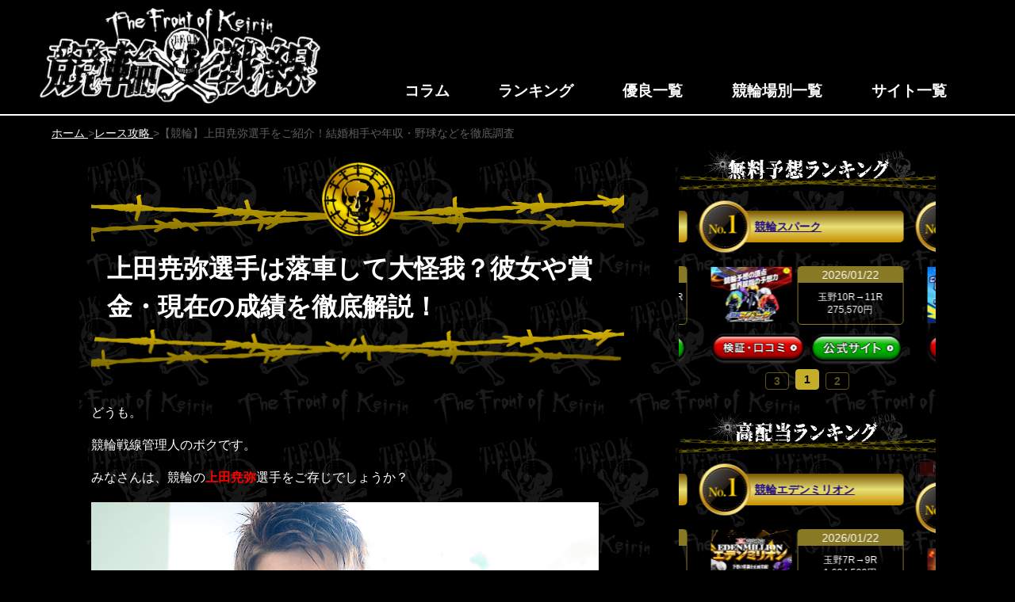

--- FILE ---
content_type: text/html; charset=UTF-8
request_url: https://www.sog-rc27.org/keirin-racer/ueda-takaya/
body_size: 21219
content:
<!DOCTYPE html>
<html lang="ja">
<head>
<script>(function(w,d,s,l,i){w[l]=w[l]||[];w[l].push({'gtm.start':
new Date().getTime(),event:'gtm.js'});var f=d.getElementsByTagName(s)[0],
j=d.createElement(s),dl=l!='dataLayer'?'&l='+l:'';j.async=true;j.src=
'https://www.googletagmanager.com/gtm.js?id='+i+dl;f.parentNode.insertBefore(j,f);
})(window,document,'script','dataLayer','GTM-5DCF9HR');</script>
<meta charset="UTF-8">
<meta name="viewport" content="width=device-width, initial-scale=1">
<meta name="format-detection" content="telephone=no">
<title>【競輪】上田尭弥選手をご紹介！結婚相手や年収・野球などを徹底調査</title>
<meta name="description" content="">
<meta name="keywords" content="">
<link rel="canonical" href="https://www.sog-rc27.org/keirin-racer/ueda-takaya/">
<link rel="profile" href="http://gmpg.org/xfn/11">
<meta name='robots' content='max-image-preview:large'/>
<link rel='dns-prefetch' href='//maxcdn.bootstrapcdn.com'/>
<link rel="stylesheet" type="text/css" href="//www.sog-rc27.org/wp-content/cache/wpfc-minified/dldd7sq/2hog2.css" media="all"/>
<link rel="stylesheet" type="text/css" href="//www.sog-rc27.org/wp-content/cache/wpfc-minified/6zsm1ots/2hog2.css" media="screen"/>
<style id='fancybox-inline-css'>#fancybox-outer{background:#ffffff}#fancybox-content{background:#ffffff;border-color:#ffffff;color:#000000;}#fancybox-title,#fancybox-title-float-main{color:#fff}</style>
<link rel="https://api.w.org/" href="https://www.sog-rc27.org/wp-json/"/><link rel="alternate" type="application/json" href="https://www.sog-rc27.org/wp-json/wp/v2/keirin-racer/109724"/><link rel="alternate" type="application/json+oembed" href="https://www.sog-rc27.org/wp-json/oembed/1.0/embed?url=https%3A%2F%2Fwww.sog-rc27.org%2Fkeirin-racer%2Fueda-takaya%2F"/>
<link rel="alternate" type="text/xml+oembed" href="https://www.sog-rc27.org/wp-json/oembed/1.0/embed?url=https%3A%2F%2Fwww.sog-rc27.org%2Fkeirin-racer%2Fueda-takaya%2F&#038;format=xml"/>
<style></style>        	<style>a, .logo a, .header .header-inner .nav ul li a:hover,
.signin_wrap a:hover, .services-wrap .one_fourth:hover h3, .blog_lists h2 a:hover, #sidebar ul li a:hover,
.recent-post h6:hover, .MoreLink:hover, .cols-3 ul li a:hover,.wedobox:hover .btn-small,.wedobox:hover .boxtitle,.slide_more,
.threebox a.read-more:hover,.news a.read-more:hover, .news a, .footer a:hover, .signin_wrap .phno .fa, 						.slide_info a.sldbutton{color:#01c6d9;}
.pagination ul li .current, .pagination ul li a:hover,
#commentform input#submit:hover, .social-icons a:hover,.nivo-controlNav a.active{background-color:#7c7c7c;}
.MoreLink:hover, .threebox:hover .chooseus-image, .slide_info a.sldbutton{border-color:#7c7c7c;}</style>
<style></style>
<style>div.rating-container.crfp-group-1{min-height:16px;}div.rating-container.crfp-group-1 span,div.rating-container.crfp-group-1 a{line-height:16px;}div.rating-container.crfp-group-1 span.rating-always-on{width:80px;height:16px;background-image:url(https://www.sog-rc27.org/wp-content/plugins/comment-rating-field-plugin//views/global/svg.php?svg=star&color=cccccc&size=16);}div.rating-container.crfp-group-1 span.crfp-rating{height:16px;background-image:url(https://www.sog-rc27.org/wp-content/plugins/comment-rating-field-plugin//views/global/svg.php?svg=star&color=f5c710&size=16);}div.rating-container.crfp-group-1 div.star-rating a{width:16px;max-width:16px;height:16px;background-image:url(https://www.sog-rc27.org/wp-content/plugins/comment-rating-field-plugin//views/global/svg.php?svg=star&color=cccccc&size=16);}p.crfp-group-1 div.star-rating{width:16px;height:16px;}p.crfp-group-1 div.star-rating a{width:16px;max-width:16px;height:16px;background-image:url(https://www.sog-rc27.org/wp-content/plugins/comment-rating-field-plugin//views/global/svg.php?svg=star&color=cccccc&size=16);}p.crfp-group-1 div.star-rating-hover a{background-image:url(https://www.sog-rc27.org/wp-content/plugins/comment-rating-field-plugin//views/global/svg.php?svg=star&color=b43600&size=16);}p.crfp-group-1 div.star-rating-on a{background-image:url(https://www.sog-rc27.org/wp-content/plugins/comment-rating-field-plugin//views/global/svg.php?svg=star&color=f5c710&size=16);}p.crfp-group-1 div.rating-cancel{width:16px;height:16px;}p.crfp-group-1 div.rating-cancel a{width:16px;height:16px;background-image:url(https://www.sog-rc27.org/wp-content/plugins/comment-rating-field-plugin//views/global/svg.php?svg=delete&color=cccccc&size=16);}p.crfp-group-1 div.rating-cancel.star-rating-hover a{background-image:url(https://www.sog-rc27.org/wp-content/plugins/comment-rating-field-plugin//views/global/svg.php?svg=delete&color=b43600&size=16);}div.rating-container.crfp-group-1 div.crfp-bar .bar{background-color:#cccccc;}div.rating-container.crfp-group-1 div.crfp-bar .bar .fill{background-color:#f5c710;}</style>    <link rel="shortcut icon" href="https://www.sog-rc27.org/favicon.ico"/>
<link rel="stylesheet" type="text/css" href="//www.sog-rc27.org/wp-content/cache/wpfc-minified/eusgc33d/2hog2.css" media="all"/>
<link rel="stylesheet" href="https://unpkg.com/scroll-hint@1.1.10/css/scroll-hint.css">
<link rel="stylesheet" href="https://cdnjs.cloudflare.com/ajax/libs/simplebar/6.2.5/simplebar.min.css"/>
<link rel="stylesheet" href="https://use.fontawesome.com/releases/v5.3.1/css/all.css" integrity="sha384-mzrmE5qonljUremFsqc01SB46JvROS7bZs3IO2EmfFsd15uHvIt+Y8vEf7N7fWAU" crossorigin="anonymous">
<link rel="preconnect" href="https://dev.visualwebsiteoptimizer.com"/>
</head>
<body class="keirin-racer-template-default single single-keirin-racer postid-109724 group-blog">
<noscript><iframe src="https://www.googletagmanager.com/ns.html?id=GTM-5DCF9HR"
height="0" width="0" style="display:none;visibility:hidden"></iframe></noscript>
<header class="header cb-header header1">
<div class="header__inner">
<div class="header__inner--left"> <a href="https://www.sog-rc27.org/" data-wpel-link="internal"> <img src="https://www.sog-rc27.org/wp-content/themes/keirinsensen_202407/images/logo.png" alt="top_logo"/> </a></div><ul class="header__inner--right">
<li> <a href="https://www.sog-rc27.org/columlists" data-wpel-link="internal">コラム</a> </li>
<li> <a href="https://www.sog-rc27.org/ranking" data-wpel-link="internal">ランキング</a> </li>
<li> <a href="https://www.sog-rc27.org/category/yuryo" data-wpel-link="internal">優良一覧</a> </li>
<li> <a href="https://www.sog-rc27.org/field" data-wpel-link="internal">競輪場別一覧</a> </li>
<li> <a href="https://www.sog-rc27.org/site-index" data-wpel-link="internal">サイト一覧</a> </li>
</ul></div></header>
<div id="breadcrumblist">
<div> <a href="https://www.sog-rc27.org" data-wpel-link="internal"> <span> ホーム </span> </a>></div><div> <a href="https://www.sog-rc27.org/race/" data-wpel-link="internal"> <span> レース攻略 </span> </a>></div><div> <span> 【競輪】上田尭弥選手をご紹介！結婚相手や年収・野球などを徹底調査 </span></div></div><script type="application/ld+json">[
{
"@context": "http://schema.org",
"@type": "BreadcrumbList",
"itemListElement": [
{
"@type": "ListItem",
"url": "https://www.sog-rc27.org",
"name": "TOP",
"item":{
"@id": "https://www.sog-rc27.org",
"name": "TOP"
},
"position": 1
},
{
"@type": "ListItem",
"url": "https://www.sog-rc27.org/race/",
"name": "レース攻略",
"item":{
"@type": "WebSite",
"@id": "https://www.sog-rc27.org/race/",
"name": "レース攻略"
},
"position": 2
},
{
"@type": "ListItem",
"url": "https://www.sog-rc27.org/keirin-racer/ueda-takaya/",
"name": "【競輪】上田尭弥選手をご紹介！結婚相手や年収・野球などを徹底調査",
"item":{
"@type": "WebSite",
"@id": "https://www.sog-rc27.org/keirin-racer/ueda-takaya/",
"name": "【競輪】上田尭弥選手をご紹介！結婚相手や年収・野球などを徹底調査"
},
"position": 3
}
]
},
{
"@context": "http://schema.org",
"@type": "Article",
"mainEntityOfPage": {
"@type": "WebPage",
"@id": "https://www.sog-rc27.org/"
},
"headline": "【競輪】上田尭弥選手をご紹介！結婚相手や年収・野球などを徹底調査",
"image": {
"@type": "ImageObject",
"url": "https://www.sog-rc27.org/wp-content/uploads/2023/02/uedatakaya-thumbnail.png",
"height": 175,
"width": 250
},
"datePublished": "2023-02-24T15:57:40+09:00",
"dateModified": "2023-07-11T12:35:49+09:00",
"author": {
"@type": "Organization",
"name": "競輪戦線"
},
"publisher": {
"@type": "Organization",
"name": "競輪戦線",
"logo": {
"@type": "ImageObject",
"url": "https://www.sog-rc27.org/favicon.ico",
"width": 48,
"height": 48
}}
}
]</script>
<div class="single-page all-page">
<div class="main-content">
<div class="single-section single-section--black">
<div class="single-area">
<h1>上田尭弥選手は落車して大怪我？彼女や賞金・現在の成績を徹底解説！</h1></div><p>どうも。</p>
<p>競輪戦線管理人のボクです。</p>
<p>みなさんは、<strong>競輪</strong>の<strong><span class="font_red">上田尭弥</span></strong>選手をご存じでしょうか？</p>
<p><img loading="lazy" src="https://www.sog-rc27.org/wp-content/uploads/2023/02/uedatakaya-2.png" alt="上田尭弥-2" width="640" height="270" class="alignnone wp-image-109728 size-full" srcset="https://www.sog-rc27.org/wp-content/uploads/2023/02/uedatakaya-2.png 640w, https://www.sog-rc27.org/wp-content/uploads/2023/02/uedatakaya-2-300x127.png 300w" sizes="(max-width: 640px) 100vw, 640px"/></p>
<p><span>キリッとした表情がクールで</span>男前な上田尭弥選手。</p>
<p>現在、実力者たちが集まる階級である<span class="font_red">S級1班</span>に在籍しています。</p>
<p>今回は、そんな<span class="yellow_back">上田尭弥選手のプロフィール、<strong>結婚</strong>や<strong>彼女</strong>、落車や獲得賞金</span>など気になる話題をご紹介しますので、ぜひ最後までご覧ください。</p>
<div id="toc_container" class="no_bullets"><p class="toc_title">目次</p><ul class="toc_list"><li><a href="#i"><span class="toc_number toc_depth_1">1</span> 上田尭弥選手のプロフィール・経歴</a><ul><li><a href="#i-2"><span class="toc_number toc_depth_2">1.1</span> 高校から自転車競技を始める</a></li><li><a href="#i-3"><span class="toc_number toc_depth_2">1.2</span> デビュー戦で初勝利を達成</a></li><li><a href="#G2"><span class="toc_number toc_depth_2">1.3</span> ウィナーズカップ【G2】で落車して骨折</a></li></ul></li><li><a href="#i-4"><span class="toc_number toc_depth_1">2</span> 上田尭弥選手の通算成績</a></li><li><a href="#i-5"><span class="toc_number toc_depth_1">3</span> 上田尭弥選手の生涯獲得賞金・年収について調査</a></li><li><a href="#i-6"><span class="toc_number toc_depth_1">4</span> 上田尭弥選手の現在の成績・出走予定</a></li><li><a href="#i-7"><span class="toc_number toc_depth_1">5</span> 上田尭弥選手のプライベートについて</a><ul><li><a href="#i-8"><span class="toc_number toc_depth_2">5.1</span> 結婚相手・彼女はまだいない</a></li><li><a href="#i-9"><span class="toc_number toc_depth_2">5.2</span> 休みの日は地元の友達と遊ぶことが多い</a></li></ul></li><li><a href="#i-10"><span class="toc_number toc_depth_1">6</span> 上田尭弥選手まとめ</a><ul><li><a href="#TOP3"><span class="toc_number toc_depth_2">6.1</span> 競輪で勝率を上げたい方必見！稼げる競輪予想サイトTOP3</a></li></ul></li></ul></div><h2><span id="i">上田尭弥選手のプロフィール・経歴</span></h2>
<p>まずは、上田尭弥選手のプロフィールをご紹介します。</p>
<p><img loading="lazy" src="https://www.sog-rc27.org/wp-content/uploads/2023/02/uedatakaya-8.png" alt="上田尭弥-8" width="640" height="291" class="alignnone wp-image-109734 size-full" srcset="https://www.sog-rc27.org/wp-content/uploads/2023/02/uedatakaya-8.png 640w, https://www.sog-rc27.org/wp-content/uploads/2023/02/uedatakaya-8-300x136.png 300w" sizes="(max-width: 640px) 100vw, 640px"/></p>
<div class="js-scrollable scroll-hint"> <table class="table-normal"> <tbody> <tr> <th>名前</th> <td>上田尭弥（うえだだかや）</td> </tr> <tr> <th>身長</th> <td>181.0cm</td> </tr> <tr> <th>体重</th> <td>90.8kg</td> </tr> <tr> <th>期別</th> <td>113期</td> </tr> <tr> <th>ホームバンク</th> <td>熊本</td> </tr> <tr> <th>師匠</th> <td>堀検正</td> </tr> <tr> <th>ツイッター</th> <td><a href="https://twitter.com/tky1220?lang=ja" data-wpel-link="external" rel="nofollow"><span>@TKY1220</span></a></td> </tr> <tr> <th>インスタ</th> <td><a href="https://www.instagram.com/takaya_keirin/" data-wpel-link="external" rel="nofollow">＠takaya_keirin</a></td> </tr> </tbody> </table></div><p>上田尭弥選手は、熊本県出身の競輪選手です。</p>
<p>登録期は113期で、同期には<span>藤根俊貴</span>選手や<span>黒沢征治</span>選手といった選手たちが在籍。</p>
<p><span class="yellow_back">ハイレベルな期別である113期のエース候補</span>として、大きな期待を寄せられています。</p>
<p>また、<span>がっちりした体つきで、</span>男らしい見た目にも注目が集まる上田尭弥選手。</p>
<p>SNSでは、ショッピング<span>を楽しんでる姿等のパーソナル部分が見れます。</span></p>
<p>そんな、次世代を担うイケメンエース候補の上田尭弥選手のプロフィールを更に深堀りしていきましょう。</p>
<h3><span id="i-2">高校から自転車競技を始める</span></h3>
<p><img loading="lazy" src="https://www.sog-rc27.org/wp-content/uploads/2023/02/uedatakaya-4.png" alt="上田尭弥-4" width="640" height="283" class="alignnone wp-image-109730 size-full" srcset="https://www.sog-rc27.org/wp-content/uploads/2023/02/uedatakaya-4.png 640w, https://www.sog-rc27.org/wp-content/uploads/2023/02/uedatakaya-4-300x133.png 300w" sizes="(max-width: 640px) 100vw, 640px"/></p>
<p>熊本県で産まれた上田尭弥選手。</p>
<p>高校までは野球に打ち込む、野球少年でした。</p>
<p>しかし、高校1年生の時に<span class="font_red">怪我</span>をしてしまい、野球へのモチベーションが下がってしまいます。</p>
<p><span>そんな時、<span class="font_weight"><span class="yellow_back">元競輪選手の知り合いがいる祖父に勧められたことがキッカケ</span></span>で、自転車に乗り始めました。</span></p>
<p><span>上田尭弥選手は自転車の練習がてら、部活の行き帰りで友達とママチャリ競走をしていたそうです。</span></p>
<p>毎回、ぶっちぎりの1位だったということもあって「競輪選手になる素質があるのでは」と思うようになったとのこと。</p>
<p>しかし、<span><span class="font_weight">怪我をしても高校3年間で野球をやり遂げたかったため、本格的に自転車に取り組むのは引退後</span>となりました。</span></p>
<p>野球部を引退すると、競輪選手を目指し、毎日ひたむきに努力を重ねます。</p>
<p>そして高校卒業後に競輪学校を受験。</p>
<p>見事に<span class="font_red">1発で合格</span>を果たし、113期生として競輪学校に入所しました。</p>
<h3><span id="i-3"><span>デビュー戦で初勝利を達成</span></span></h3>
<p>競輪学校に入学した上田尭弥選手は、最終的に校内順位<span class="font_red">6位</span>という好成績で卒業。</p>
<p>見事に競輪選手になることができました。</p>
<p>デビュー戦は、<span class="yellow_back">2018年7月6日に武雄競輪場で開催された<span>モーニング7オッズパーク杯【F2】</span>。</span></p>
<p><img loading="lazy" src="https://www.sog-rc27.org/wp-content/uploads/2023/02/uedatakaya-10.png" alt="上田尭弥-10" width="640" height="220" class="alignnone wp-image-109737 size-full" srcset="https://www.sog-rc27.org/wp-content/uploads/2023/02/uedatakaya-10.png 640w, https://www.sog-rc27.org/wp-content/uploads/2023/02/uedatakaya-10-300x103.png 300w" sizes="(max-width: 640px) 100vw, 640px"/></p>
<p>ベテラン選手がひしめき合う中での出走となりました。</p>
<p>上田尭弥選手は、好発進を決め、先頭誘導員の後ろにつけます。</p>
<p>先頭をキープしたまま迎えた、残り1週半。</p>
<p>打鐘が響くと、上田尭弥選手は、後方の様子を窺いながらラストスパートをかける位置を見極めます。</p>
<p>後続の選手が捲りにかかると、上田尭弥選手も負けじと応戦しました。</p>
<p>若さみなぎるエネルギッシュな走りで、一度も前を譲ることなくゴール戦まで駆け抜け、<span class="font_red">1着</span>でフィニッシュ。</p>
<p>見事、<span class="yellow_back">デビュー戦で初勝利を飾りました。</span></p>
<p>さらに、上田尭弥選手の勢いはそれだけに留まらず、翌日の準決勝も圧巻な捲りで快勝、そして決勝でも捲って1着でゴール。</p>
<p>なんと、<span class="yellow_back">完全優勝を達成します。</span></p>
<p>デビューレースから大物の片鱗を漂わせる結果となりました。</p>
<h3><span id="G2"><span>ウィナーズカップ【G2】で落車して骨折</span></span></h3>
<p><img loading="lazy" src="https://www.sog-rc27.org/wp-content/uploads/2023/02/uedatakaya-9.png" alt="上田尭弥-9" width="640" height="308" class="alignnone wp-image-109735 size-full" srcset="https://www.sog-rc27.org/wp-content/uploads/2023/02/uedatakaya-9.png 640w, https://www.sog-rc27.org/wp-content/uploads/2023/02/uedatakaya-9-300x144.png 300w" sizes="(max-width: 640px) 100vw, 640px"/></p>
<p>デビュー戦から完全優勝を果たし、その1年後にはS級に特別昇班を成し遂げた上田尭弥選手。</p>
<p>そんな競輪選手としてのエリート街道を突き進んでいた上田尭弥選手に悲劇が襲います。</p>
<p>それは、<span class="yellow_back">2022年<span>3月21日の</span>ウィナーズカップ<span>最終日に落</span></span><span class="yellow_back"><span class="yellow_back"><span>車</span></span><span>し「意識を失う」</span></span><span><span class="yellow_back">ほどの大怪我</span>を負ったこと。</span></p>
<p>落車後、程なくして意識は回復したものの、<span class="font_red">左鎖骨を骨折</span>してしまいます。</p>
<p>その後、<span>1か月半ほど治療に専念し、いわき平での日本選手権で復帰。</span></p>
<p>ただ、練習不足の影響もあってか、本来の走りから程遠い結果となりました。</p>
<p>上田尭弥選手は、この結果を真摯に受け止め、腐ることなく猛練習。</p>
<p>復調の兆しが見えたのは、翌週に行われた<span class="font_weight">五稜郭杯争奪戦【G3】</span>でした。</p>
<p><img loading="lazy" src="https://www.sog-rc27.org/wp-content/uploads/2023/02/uedatakaya-11.png" alt="上田尭弥-11" width="640" height="269" class="alignnone wp-image-109745 size-full" srcset="https://www.sog-rc27.org/wp-content/uploads/2023/02/uedatakaya-11.png 640w, https://www.sog-rc27.org/wp-content/uploads/2023/02/uedatakaya-11-300x126.png 300w" sizes="(max-width: 640px) 100vw, 640px"/></p>
<p>岸澤賢太選手<span>の後位を取り切ると、まくった岸澤賢太選手を交わして<span class="font_red">1着</span>でゴール。</span></p>
<p>上田尭弥選手の持ち味である、豪快な捲りが炸裂します。</p>
<p>この勝利をきっかけに弾みをつけた上田尭弥選手は、さらに勝ち星を積み重ねていきました。</p>
<h2><span id="i-4">上田尭弥選手の通算成績</span></h2>
<p><img loading="lazy" src="https://www.sog-rc27.org/wp-content/uploads/2023/02/uedatakaya-5.png" alt="上田尭弥-5" width="640" height="280" class="alignnone wp-image-109731 size-full" srcset="https://www.sog-rc27.org/wp-content/uploads/2023/02/uedatakaya-5.png 640w, https://www.sog-rc27.org/wp-content/uploads/2023/02/uedatakaya-5-300x131.png 300w" sizes="(max-width: 640px) 100vw, 640px"/></p>
<p>上田尭弥選手の通算成績について確認していきましょう。</p>
<div class="js-scrollable scroll-hint"> <table class="table-normal"> <tbody> <tr> <th>レースグレード</th> <th>出走数</th> <th>優勝</th> <th>勝利</th> <th>棄権</th> <th>失格</th> <th>勝率</th> <th>2連対率</th> <th>3連対率</th> </tr> <tr> <td class="table-normal--bold">F2</td> <td>44</td> <td>6</td> <td>32</td> <td>0</td> <td>0</td> <td>72.7%</td> <td>81.8%</td> <td>88.6%</td> </tr> <tr> <td class="table-normal--bold">F1</td> <td>170</td> <td>7</td> <td>60</td> <td>1</td> <td></td> <td>35.2%</td> <td>54.7%</td> <td>61.1%</td> </tr> <tr> <td class="table-normal--bold">G3</td> <td>108</td> <td>0</td> <td>26</td> <td>1</td> <td>0</td> <td>24.0%</td> <td>43.5%</td> <td>52.7%</td> </tr> <tr> <td class="table-normal--bold">G2</td> <td>18</td> <td>0</td> <td>1</td> <td>1</td> <td>1</td> <td>5.5%</td> <td>11.1%</td> <td>16.6%</td> </tr> <tr> <td class="table-normal--bold">G1</td> <td>27</td> <td>0</td> <td>0</td> <td>0</td> <td>0</td> <td>0.0%</td> <td>7.4%</td> <td>7.4%</td> </tr> <tr> <td class="table-normal--bold">通算</td> <td>367</td> <td>13</td> <td>110</td> <td>3</td> <td>1</td> <td>32.4%</td> <td>49.0%</td> <td>55.8%</td> </tr> </tbody> </table></div><p>未だに重賞レースでの優勝はないものの、S級に昇格をしてからの成長力は際立ってると言えるでしょう。</p>
<p>上田尭弥選手の<span>若さとパワーで圧倒的な力のある捲りは、多くの競輪ファンを魅了しています。</span></p>
<p>次の時代を担う選手として様々なレースで活躍することを期待しましょう！</p>
<h2><span id="i-5">上田尭弥選手の生涯獲得賞金・年収について調査</span></h2>
<p><span>2019年3月にS級に特別昇班した</span>上田尭弥選手。</p>
<p>そんな<span class="yellow_back">上田尭弥選手の獲得賞金や年収</span>が気になっている方も多いのではないでしょうか？</p>
<p>そこで、上田尭弥選手の通算成績から、生涯獲得賞金と年収を算出したいと思います。</p>
<p>算出方法はこちら。</p>
<ol class="ol-custom">
<li>通算出走数×出走手当（3万円）</li>
<li>通算成績×各グレードレースの平均賞金額</li>
<li>合計値を活動年数で割る</li>
</ol>
<p>通算成績から生涯獲得賞金を算出すると<span class="font_weight"><span data-sheets-value="{&quot;1&quot;:3,&quot;3&quot;:95863886}" data-sheets-userformat="{&quot;2&quot;:1,&quot;3&quot;:{&quot;1&quot;:4,&quot;2&quot;:&quot;[$¥-411]#,##0&quot;,&quot;3&quot;:1}}" data-sheets-formula="=R[0]C[-12]+R[0]C[-10]+R[0]C[-8]+R[0]C[-6]+R[0]C[-4]+R[0]C[-2]">130,952,589</span>円</span>になりました。</p>
<p>この生涯獲得賞金に活動年数を割って年収を算出すると…</p>
<p><span style="font-size: 14pt;"><span class="font_red"><span data-sheets-value="{&quot;1&quot;:3,&quot;3&quot;:21303085.777777776}" data-sheets-formula="=R[0]C[-1]/R[-2]C[0]">29,100,575</span>円！！</span></span></p>
<p>推定3000万円近い年収を手にしているようですね！</p>
<p>また、<span class="font_weight">20代前半で、獲得賞金が1億円を超えている点からも上田尭弥選手の凄さを感じます。</span></p>
<p>やはり、次世代のエース候補は違いますね！</p>
<p>上田尭弥選手は、今年も好調を維持しているので、今後の年収がアップすることは間違いないでしょう。</p>
<h2><span id="i-6">上田尭弥選手の現在の成績・出走予定</span></h2>
<p><img loading="lazy" src="https://www.sog-rc27.org/wp-content/uploads/2023/02/uedatakaya-7.png" alt="上田尭弥-7" width="640" height="267" class="alignnone wp-image-109733 size-full" srcset="https://www.sog-rc27.org/wp-content/uploads/2023/02/uedatakaya-7.png 640w, https://www.sog-rc27.org/wp-content/uploads/2023/02/uedatakaya-7-300x125.png 300w" sizes="(max-width: 640px) 100vw, 640px"/></p>
<p><span>上田尭弥選手は、</span><span class="font_weight">今年に入っても好調をキープしています。</span></p>
<p>そんな上田尭弥選手<span>は</span>今年も<span class="font_red">S級1班</span>の選手として、様々なレースに出走。</p>
<p>直近の成績も右肩上がりで、期待を寄せる方も多いでしょう。</p>
<p>レース結果や今後の出走予定等の詳細を知りたい方は<a href="http://keirin.jp/pc/racerprofile?snum=015296" data-wpel-link="external" rel="nofollow">KEIRIN.JPのHP</a>をご覧ください。</p>
<h2><span id="i-7"><span>上田尭弥選手のプライベートについて</span></span></h2>
<p>若手競輪界を牽引し、着実にステップアップしている上田尭弥選手。</p>
<p>また、パワフルにバンクを走る上田尭弥選手に目を奪われるファンも多いことでしょう。</p>
<p>そんな上田尭弥選手のプライベートは一体どのようなものなのでしょうか。</p>
<p>詳しくご紹介します。</p>
<ol class="ol-custom"></ol>
<h3><span id="i-8">結婚相手・彼女はまだいない</span></h3>
<p><img loading="lazy" src="https://www.sog-rc27.org/wp-content/uploads/2023/02/uedatakaya-3.png" alt="上田尭弥-3" width="640" height="361" class="alignnone wp-image-109729 size-full" srcset="https://www.sog-rc27.org/wp-content/uploads/2023/02/uedatakaya-3.png 640w, https://www.sog-rc27.org/wp-content/uploads/2023/02/uedatakaya-3-300x169.png 300w" sizes="(max-width: 640px) 100vw, 640px"/></p>
<p>上田尭弥選手は、男前な見た目だけではなく<span>まわりから愛される、優しく</span>魅力的な男性です。</p>
<p>そのため、女性からも人気が高く、彼女がいたり結婚していてもおかしくないのではないでしょうか。</p>
<p>そこで、上田尭弥選手が結婚しているか調査してみましたが、<span class="font_red">それらしき情報は見当たりませんでした。</span></p>
<p>よって、上田尭弥選手には、<span style="font-size: 14pt;"><span class="yellow_back">結婚相手・彼女はいないと判断できるでしょう。</span></span></p>
<p>ちなみに、上田尭弥選手の好きなタイプは「<span class="font_weight">髪の長い女性</span><span class="font_weight">」。</span></p>
<p><span>髪を耳にかける仕草に惹かれるそう</span>です。</p>
<p>恋愛面でも目が離せませんね！</p>
<h3><span id="i-9"><span>休みの日は地元の友達と遊ぶことが多い</span></span></h3>
<p><img loading="lazy" src="https://www.sog-rc27.org/wp-content/uploads/2023/02/uedatakaya-6.png" alt="上田尭弥-6" width="640" height="289" class="alignnone wp-image-109732 size-full" srcset="https://www.sog-rc27.org/wp-content/uploads/2023/02/uedatakaya-6.png 640w, https://www.sog-rc27.org/wp-content/uploads/2023/02/uedatakaya-6-300x135.png 300w" sizes="(max-width: 640px) 100vw, 640px"/></p>
<p><span>オフの日は、地元の友達と遊びに行くことが多いという上田尭弥選手。</span></p>
<p><span>ゴルフや海釣り、川でブラックバスを釣ったりと、外で遊ぶのが大好きな</span>ようです。</p>
<p><span>遊んだ後は夜ご飯を食べに行き、お酒が飲めない上田尭弥選手ですが、ノンアルコールでその場の雰囲気を楽しんでいるとのこと。</span></p>
<p>趣味を共有できる友人と過ごす休みは、心も体もリフレッシュできるのでしょう。</p>
<h2><span id="i-10"><span>上田尭弥</span>選手まとめ</span></h2>
<p>今回は、<span>上田尭弥</span>選手ついてご紹介しました。</p>
<p>今年も軽快な走りで様々なレースで活躍しています。</p>
<p>ただ、<span class="font_red">そんな<span>上田尭弥</span>選手でも毎回勝てるわけではありません。</span></p>
<p>他にも様々な実力者たちがひしめき合っているため、その中で勝ち抜くのは至難の業と言えるでしょう。</p>
<p>これは、予想する側も同じことが言えます。</p>
<p>競輪のレースは一筋縄ではいかず、予想を当てるには様々な情報を加味した上で買い目を作成しなければなりません。</p>
<p>それによって、かなりの手間がかかってしまうでしょう。</p>
<p>ただ、勝負するからには、楽に稼ぎたいと思うのは当然のことです。</p>
<p>そこでおすすめしたいのが<span style="font-size: 14pt;"><span class="font_weight">競輪予想サイト！！</span></span></p>
<p>競輪予想サイトは、<span class="yellow_back">予想のプロが選手の成績・思惑・バンクとの相性・天候など、あらゆるデータを加味した上で導き出した予想を公開しています。</span></p>
<p>そのため、精度が高く公開された予想にそのまま乗るだけで稼ぐことが可能です。</p>
<p>競輪戦線では、これまで数々の競輪予想サイトを検証してきました。</p>
<p>その中でも、<span>トップクラスの勝率を誇る競輪予想サイトをランキング形式にまとめたので、是非参考にしてみてください！</span></p>
<h3><span id="TOP3"><span>競輪で勝率を上げたい方必見！稼げる競輪予想サイトTOP3</span></span></h3>
<ul class="rank-detail">
<li class="rank-detail__lists">
<p class="new-icon">NEW</p>
<div class="article-items">
<div class="article-items__icon head-rank1"></div><div class="article-items__name"> <a href="https://www.sog-rc27.org/keirin-military/" class="article-items__name__text" data-wpel-link="internal"> 競輪ミリタリー </a></div><div class="article-items__review">
<p class="article-items__review__title">総合評価</p>
<div class="article-items__review__score"> 5.0</div></div></div><div class="rank-detail__lists__content">
<div class="article-result">
<div class="article-result__left"> <img src="https://www.sog-rc27.org/wp-content/uploads/2025/12/keirinmilitary1.png" alt="競輪ミリタリーのサムネイル"></div><div class="article-result__right"> <table class="article-result__right__table"> <tr> <th> <img src="https://www.sog-rc27.org/wp-content/themes/keirinsensen_202407/images/rank-table-hit.png" alt="的中率"> </th> <td>84.2%</td> </tr> <tr> <th> <img src="https://www.sog-rc27.org/wp-content/themes/keirinsensen_202407/images/rank-table-recovery.png" alt="回収率"> </th> <td>608.9%</td> </tr> <tr> <th> <img src="https://www.sog-rc27.org/wp-content/themes/keirinsensen_202407/images/rank-table-profit.png" alt="累計収支"> </th> <td class="font-red">+1,307,940円</td> </tr> </table></div></div><div class="article-point">
<div class="article-point__head"> <img src="https://www.sog-rc27.org/wp-content/themes/keirinsensen_202407/images/popup-point.png" alt="おすすめポイント"></div><div class="article-point__content">
<div class="article-point__content__items">
<input id="toggle-point1-1" type="checkbox" class="toggle">
<label class="point-label" for="toggle-point1-1">
<span class="point-label__item">ポイント1</span>
5点予想でワンコインで使える！                                                    <span class="point-label__icon"></span>
</label>
<div class="point-text"> <p><span style="font-size: 13.3333px;">1点100円に調整すればワンコインで丸乗り可能。中穴狙いが上手いので少額からでも十分に稼げます。</span></p></div></div><div class="article-point__content__items">
<input id="toggle-point1-2" type="checkbox" class="toggle">
<label class="point-label" for="toggle-point1-2">
<span class="point-label__item">ポイント2</span>
登録特典で高額プランに安く参加可能                                                    <span class="point-label__icon"></span>
</label>
<div class="point-text"> <p><span style="font-size: 10pt;">登録特典の1万円分のポイントを使えば、目標金額10万円のプランに2千円で参加可能。</span></p></div></div></div></div><table class="article-predict">
<thead>
<tr>
<th colspan="2">
<div><img src="https://www.sog-rc27.org/wp-content/themes/keirinsensen_202407/images/evaluate-tab_free.png" alt="無料予想"></div></th>
<th colspan="2">
<div><img src="https://www.sog-rc27.org/wp-content/themes/keirinsensen_202407/images/evaluate-tab_pay.png" alt="有料予想"></div></th>
</tr>
</thead>
<tbody>
<tr>
<th>最高配当</th>
<td>27,400円</td>
<th>最高配当</th>
<td>533,200円</td>
</tr>
<tr>
<th>平均配当</th>
<td>14,288円</td>
<th>最安値</th>
<td>8,000円</td>
</tr>
<tr>
<th>公開数</th>
<td>1レース</td>
<th>登録特典</th>
<td>100PT</td>
</tr>
</tbody>
</table>
<div class="article-commnet">
<div class="article-commnet__head"> <img src="https://www.sog-rc27.org/wp-content/themes/keirinsensen_202407/images/evaluate-tab_comment.png" alt="口コミ"></div><ul class="article-commnet__content">
<li class="article-commnet__content__lists"> <div class="items-top"> <p class="items-top__name"> 投稿者：12121 </p> <div class="star_rating"><div class="star_rating--full stars" aria-hidden="true"></div><div class="star_rating--full stars" aria-hidden="true"></div><div class="star_rating--full stars" aria-hidden="true"></div><div class="star_rating--full stars" aria-hidden="true"></div><div class="star_rating--full stars" aria-hidden="true"></div></div></div><p>無料予想5回使ってある程度稼げたから有料予想も使ってみた。通常プランで一番安いやつから使ってみたけど、目標5万円も上回ってきて驚き。いきなり25万円稼げて大満足です！</p> </li>
<li class="article-commnet__content__lists"> <div class="items-top"> <p class="items-top__name"> 投稿者：名無し </p> <div class="star_rating"><div class="star_rating--full stars" aria-hidden="true"></div><div class="star_rating--full stars" aria-hidden="true"></div><div class="star_rating--full stars" aria-hidden="true"></div><div class="star_rating--full stars" aria-hidden="true"></div><div class="star_rating--full stars" aria-hidden="true"></div></div></div><p>一番安いプランなら登録特典で買えるけど、せっかくならと思ってもう一個上のプランを購入。そしたら12万円の払戻を獲得！！プラン料金実質2千円でこれはやばい！</p> </li>
<li class="article-commnet__content__lists"> <div class="items-top"> <p class="items-top__name"> 投稿者：匿名 </p> <div class="star_rating"><div class="star_rating--full stars" aria-hidden="true"></div><div class="star_rating--full stars" aria-hidden="true"></div><div class="star_rating--full stars" aria-hidden="true"></div><div class="star_rating--empty stars" aria-hidden="true"></div><div class="star_rating--empty stars" aria-hidden="true"></div></div></div><p>コストかけずにコツコツ稼ぎたい人にはいいけど、何十万円とか狙うってなると難しいかな。まあ有料プラン買う余裕があるなら全然問題ないと思うけど。</p> </li>
<li class="article-commnet__content__lists"> <div class="items-top"> <p class="items-top__name"> 投稿者：otot </p> <div class="star_rating"><div class="star_rating--full stars" aria-hidden="true"></div><div class="star_rating--full stars" aria-hidden="true"></div><div class="star_rating--full stars" aria-hidden="true"></div><div class="star_rating--full stars" aria-hidden="true"></div><div class="star_rating--full stars" aria-hidden="true"></div></div></div><p>予想サイト使ったことないから、まずはお金かけずに使えるところ探してここにたどり着いた。最小500円から使えるし、それでいてオッズ20倍以上とか当てるから期待以上でした。</p> </li>
<li class="article-commnet__content__lists"> <div class="items-top"> <p class="items-top__name"> 投稿者：大阪人 </p> <div class="star_rating"><div class="star_rating--full stars" aria-hidden="true"></div><div class="star_rating--full stars" aria-hidden="true"></div><div class="star_rating--full stars" aria-hidden="true"></div><div class="star_rating--full stars" aria-hidden="true"></div><div class="star_rating--full stars" aria-hidden="true"></div></div></div><p>無料予想5回使って10万円近いプラスになってます！1回丸乗りするのに5千円でいいのにこれだけ稼げるのはやばすぎるでしょw</p> </li>
<li class="article-commnet__content__lists"> <div class="items-top"> <p class="items-top__name"> 投稿者：chiba </p> <div class="star_rating"><div class="star_rating--full stars" aria-hidden="true"></div><div class="star_rating--full stars" aria-hidden="true"></div><div class="star_rating--empty stars" aria-hidden="true"></div><div class="star_rating--empty stars" aria-hidden="true"></div><div class="star_rating--empty stars" aria-hidden="true"></div></div></div><p>4回使ったけど、初戦トリガミで未だプラスにならず。1回高額払戻でも出ないとまかなえないな。</p> </li>
<li class="article-commnet__content__lists"> <div class="items-top"> <p class="items-top__name"> 投稿者：匿名 </p> <div class="star_rating"><div class="star_rating--full stars" aria-hidden="true"></div><div class="star_rating--full stars" aria-hidden="true"></div><div class="star_rating--full stars" aria-hidden="true"></div><div class="star_rating--full stars" aria-hidden="true"></div><div class="star_rating--empty stars" aria-hidden="true"></div></div></div><p>5点予想のこの精度は凄いな。普通に3連勝とかする。ただ推奨投資金5千円で高額払戻は得られないから大きく狙うなら自分で資金調整した方が良いかも。</p> </li>
</ul></div><div class="article-cta">
<div class="article-cta__left"> <a href="https://www.sog-rc27.org/keirin-military/" data-wpel-link="internal"> <img src="https://www.sog-rc27.org/wp-content/themes/keirinsensen_202407/images/article-wide-cta.png" alt="検証記事・口コミ"> </a></div><div class="article-cta__right"> <a href="https://k-keirin.com/?ka=34" rel="nofollow" target="_blank" data-wpel-link="external"> <img src="https://www.sog-rc27.org/wp-content/themes/keirinsensen_202407/images/official-wide-cta.png" alt="公式サイトをみる"> </a></div></div></div></li>
<li class="rank-detail__lists">
<div class="article-items">
<div class="article-items__icon head-rank2"></div><div class="article-items__name"> <a href="https://www.sog-rc27.org/clear-racer/" class="article-items__name__text" data-wpel-link="internal"> クリアレーサー </a></div><div class="article-items__review">
<p class="article-items__review__title">総合評価</p>
<div class="article-items__review__score"> 4.8</div></div></div><div class="rank-detail__lists__content">
<div class="article-result">
<div class="article-result__left"> <img src="https://www.sog-rc27.org/wp-content/uploads/2025/11/clear-racer3.png" alt="クリアレーサーのサムネイル"></div><div class="article-result__right"> <table class="article-result__right__table"> <tr> <th> <img src="https://www.sog-rc27.org/wp-content/themes/keirinsensen_202407/images/rank-table-hit.png" alt="的中率"> </th> <td>76.7%</td> </tr> <tr> <th> <img src="https://www.sog-rc27.org/wp-content/themes/keirinsensen_202407/images/rank-table-recovery.png" alt="回収率"> </th> <td>493.3%</td> </tr> <tr> <th> <img src="https://www.sog-rc27.org/wp-content/themes/keirinsensen_202407/images/rank-table-profit.png" alt="累計収支"> </th> <td class="font-red">+1,640,130円</td> </tr> </table></div></div><div class="article-point">
<div class="article-point__head"> <img src="https://www.sog-rc27.org/wp-content/themes/keirinsensen_202407/images/popup-point.png" alt="おすすめポイント"></div><div class="article-point__content">
<div class="article-point__content__items">
<input id="toggle-point2-1" type="checkbox" class="toggle">
<label class="point-label" for="toggle-point2-1">
<span class="point-label__item">ポイント1</span>
有料プランの種類が豊富                                                    <span class="point-label__icon"></span>
</label>
<div class="point-text"> <p><span style="font-size: 10pt;">最安値は7千円から！13種類もプランがあるので自分にあったプランが見つかること間違いなし！</span></p></div></div><div class="article-point__content__items">
<input id="toggle-point2-2" type="checkbox" class="toggle">
<label class="point-label" for="toggle-point2-2">
<span class="point-label__item">ポイント2</span>
少ないコストで使える！                                                    <span class="point-label__icon"></span>
</label>
<div class="point-text"> <p><span style="font-size: 13.3333px;">最小4点から予想を公開。1点100円に調整すればワンコインから使えます。</span></p></div></div></div></div><table class="article-predict">
<thead>
<tr>
<th colspan="2">
<div><img src="https://www.sog-rc27.org/wp-content/themes/keirinsensen_202407/images/evaluate-tab_free.png" alt="無料予想"></div></th>
<th colspan="2">
<div><img src="https://www.sog-rc27.org/wp-content/themes/keirinsensen_202407/images/evaluate-tab_pay.png" alt="有料予想"></div></th>
</tr>
</thead>
<tbody>
<tr>
<th>最高配当</th>
<td>50,600円</td>
<th>最高配当</th>
<td>510,300円</td>
</tr>
<tr>
<th>平均配当</th>
<td>31,917円</td>
<th>最安値</th>
<td>7,000円</td>
</tr>
<tr>
<th>公開数</th>
<td>1レース</td>
<th>登録特典</th>
<td>100PT</td>
</tr>
</tbody>
</table>
<div class="article-commnet">
<div class="article-commnet__head"> <img src="https://www.sog-rc27.org/wp-content/themes/keirinsensen_202407/images/evaluate-tab_comment.png" alt="口コミ"></div><ul class="article-commnet__content">
<li class="article-commnet__content__lists"> <div class="items-top"> <p class="items-top__name"> 投稿者：ひさしぶり出会えました♪ </p> <div class="star_rating"><div class="star_rating--full stars" aria-hidden="true"></div><div class="star_rating--full stars" aria-hidden="true"></div><div class="star_rating--full stars" aria-hidden="true"></div><div class="star_rating--full stars" aria-hidden="true"></div><div class="star_rating--empty stars" aria-hidden="true"></div></div></div><p>無料情報で早速4万GET 無料でもしっかり結果を出してくれますね。 ひさしぶりにやってくれそうなサイトに出会えた感じです</p> </li>
<li class="article-commnet__content__lists"> <div class="items-top"> <p class="items-top__name"> 投稿者：toto </p> <div class="star_rating"><div class="star_rating--full stars" aria-hidden="true"></div><div class="star_rating--full stars" aria-hidden="true"></div><div class="star_rating--full stars" aria-hidden="true"></div><div class="star_rating--full stars" aria-hidden="true"></div><div class="star_rating--full stars" aria-hidden="true"></div></div></div><p>登録特典使って有料予想に実質無料で参加してみた！一番安いプランだったけど10万円もプラスでかなり満足！これは活用しない手はないね。</p> </li>
<li class="article-commnet__content__lists"> <div class="items-top"> <p class="items-top__name"> 投稿者：名無し </p> <div class="star_rating"><div class="star_rating--full stars" aria-hidden="true"></div><div class="star_rating--full stars" aria-hidden="true"></div><div class="star_rating--full stars" aria-hidden="true"></div><div class="star_rating--full stars" aria-hidden="true"></div><div class="star_rating--full stars" aria-hidden="true"></div></div></div><p>今のところ無料予想4戦負け無し！こんな当たるサイトは初めて！！かなり稼げてるしこのまま使ってみます！</p> </li>
<li class="article-commnet__content__lists"> <div class="items-top"> <p class="items-top__name"> 投稿者：匿名 </p> <div class="star_rating"><div class="star_rating--full stars" aria-hidden="true"></div><div class="star_rating--full stars" aria-hidden="true"></div><div class="star_rating--full stars" aria-hidden="true"></div><div class="star_rating--empty stars" aria-hidden="true"></div><div class="star_rating--empty stars" aria-hidden="true"></div></div></div><p>中穴を狙っている分、上位人気で決まったときに外れるのは痛いな。まあそれだけ当たった時の払戻はえげつないけど、、</p> </li>
<li class="article-commnet__content__lists"> <div class="items-top"> <p class="items-top__name"> 投稿者：カルロス </p> <div class="star_rating"><div class="star_rating--full stars" aria-hidden="true"></div><div class="star_rating--full stars" aria-hidden="true"></div><div class="star_rating--full stars" aria-hidden="true"></div><div class="star_rating--full stars" aria-hidden="true"></div><div class="star_rating--full stars" aria-hidden="true"></div></div></div><p>有料プラン安かったので、このサイトで初めて使ってみました。結果的に15万円ものプラスを獲得！7千円のプランでこれはやばいねｗ</p> </li>
<li class="article-commnet__content__lists"> <div class="items-top"> <p class="items-top__name"> 投稿者：tyariD </p> <div class="star_rating"><div class="star_rating--full stars" aria-hidden="true"></div><div class="star_rating--full stars" aria-hidden="true"></div><div class="star_rating--full stars" aria-hidden="true"></div><div class="star_rating--full stars" aria-hidden="true"></div><div class="star_rating--empty stars" aria-hidden="true"></div></div></div><p>点数少ないから自分で投資金調整したら500円くらいで使える。軍資金少ない自分からしたらかなり嬉しいサイト。</p> </li>
</ul></div><div class="article-cta">
<div class="article-cta__left"> <a href="https://www.sog-rc27.org/clear-racer/" data-wpel-link="internal"> <img src="https://www.sog-rc27.org/wp-content/themes/keirinsensen_202407/images/article-wide-cta.png" alt="検証記事・口コミ"> </a></div><div class="article-cta__right"> <a href="https://clear-racer.com/?ka=32" rel="nofollow" target="_blank" data-wpel-link="external"> <img src="https://www.sog-rc27.org/wp-content/themes/keirinsensen_202407/images/official-wide-cta.png" alt="公式サイトをみる"> </a></div></div></div></li>
<li class="rank-detail__lists">
<div class="article-items">
<div class="article-items__icon head-rank3"></div><div class="article-items__name"> <a href="https://www.sog-rc27.org/keirinspark/" class="article-items__name__text" data-wpel-link="internal"> 競輪スパーク </a></div><div class="article-items__review">
<p class="article-items__review__title">総合評価</p>
<div class="article-items__review__score"> 4.4</div></div></div><div class="rank-detail__lists__content">
<div class="article-result">
<div class="article-result__left"> <img src="https://www.sog-rc27.org/wp-content/uploads/2024/12/keirin-spark-thumbnail.png" alt="競輪スパークのサムネイル"></div><div class="article-result__right"> <table class="article-result__right__table"> <tr> <th> <img src="https://www.sog-rc27.org/wp-content/themes/keirinsensen_202407/images/rank-table-hit.png" alt="的中率"> </th> <td>80.5%</td> </tr> <tr> <th> <img src="https://www.sog-rc27.org/wp-content/themes/keirinsensen_202407/images/rank-table-recovery.png" alt="回収率"> </th> <td>248%</td> </tr> <tr> <th> <img src="https://www.sog-rc27.org/wp-content/themes/keirinsensen_202407/images/rank-table-profit.png" alt="累計収支"> </th> <td class="font-red">+3,825,130円</td> </tr> </table></div></div><div class="article-point">
<div class="article-point__head"> <img src="https://www.sog-rc27.org/wp-content/themes/keirinsensen_202407/images/popup-point.png" alt="おすすめポイント"></div><div class="article-point__content">
<div class="article-point__content__items">
<input id="toggle-point3-1" type="checkbox" class="toggle">
<label class="point-label" for="toggle-point3-1">
<span class="point-label__item">ポイント1</span>
目標40万円のプランに5千円で参加可能                                                    <span class="point-label__icon"></span>
</label>
<div class="point-text"> <p><span style="font-size: 10pt;">不定期ではありますが目標40万円のプランにたった<span class="font_red">5千円</span>で参加できる(新規限定)キャンペーンが開催。　投資効率80倍は他にはないので対象プランだけでも利用するのがおすすめ。</span></p></div></div><div class="article-point__content__items">
<input id="toggle-point3-2" type="checkbox" class="toggle">
<label class="point-label" for="toggle-point3-2">
<span class="point-label__item">ポイント2</span>
不的中補償付きプランを利用できる                                                    <span class="point-label__icon"></span>
</label>
<div class="point-text"> <p><span style="font-size: 10pt;">初回に限り不的中時に<span class="font_red">200PT返還される</span>プランが販売。200PT以下のプランなら無料予想と同等のリスクで利用できるので、有料予想初心者にはうってつけ。</span></p></div></div></div></div><table class="article-predict">
<thead>
<tr>
<th colspan="2">
<div><img src="https://www.sog-rc27.org/wp-content/themes/keirinsensen_202407/images/evaluate-tab_free.png" alt="無料予想"></div></th>
<th colspan="2">
<div><img src="https://www.sog-rc27.org/wp-content/themes/keirinsensen_202407/images/evaluate-tab_pay.png" alt="有料予想"></div></th>
</tr>
</thead>
<tbody>
<tr>
<th>最高配当</th>
<td>36,800円</td>
<th>最高配当</th>
<td>1,607,820円</td>
</tr>
<tr>
<th>平均配当</th>
<td>17,243円</td>
<th>最安値</th>
<td>20,000円</td>
</tr>
<tr>
<th>公開数</th>
<td>1レース</td>
<th>登録特典</th>
<td>100PT</td>
</tr>
</tbody>
</table>
<div class="article-commnet">
<div class="article-commnet__head"> <img src="https://www.sog-rc27.org/wp-content/themes/keirinsensen_202407/images/evaluate-tab_comment.png" alt="口コミ"></div><ul class="article-commnet__content">
<li class="article-commnet__content__lists"> <div class="items-top"> <p class="items-top__name"> 投稿者：ギア4.0 </p> <div class="star_rating"><div class="star_rating--full stars" aria-hidden="true"></div><div class="star_rating--full stars" aria-hidden="true"></div><div class="star_rating--full stars" aria-hidden="true"></div><div class="star_rating--full stars" aria-hidden="true"></div><div class="star_rating--full stars" aria-hidden="true"></div></div></div><p>思い切って「シルバー」を購入。目標金額は50万円になってたけど、実際に得られた払い戻し金は、58万円。高めの目標設定だなと思ってたけど、これ超えてくるのはすごいなw</p> </li>
<li class="article-commnet__content__lists"> <div class="items-top"> <p class="items-top__name"> 投稿者：vvs </p> <div class="star_rating"><div class="star_rating--full stars" aria-hidden="true"></div><div class="star_rating--full stars" aria-hidden="true"></div><div class="star_rating--full stars" aria-hidden="true"></div><div class="star_rating--full stars" aria-hidden="true"></div><div class="star_rating--empty stars" aria-hidden="true"></div></div></div><p>無料予想で稼げた分で、有料プランを購入。まずベーシックから勝ってみたけど、期待以上に稼げた。これだけ稼げるなら、もっと早い段階で使っても良かったかな。</p> </li>
<li class="article-commnet__content__lists"> <div class="items-top"> <p class="items-top__name"> 投稿者：匿名 </p> <div class="star_rating"><div class="star_rating--full stars" aria-hidden="true"></div><div class="star_rating--full stars" aria-hidden="true"></div><div class="star_rating--full stars" aria-hidden="true"></div><div class="star_rating--full stars" aria-hidden="true"></div><div class="star_rating--full stars" aria-hidden="true"></div></div></div><p>初回限定プランがあつい！通常プランより安いのに、引けをとらないくらい稼げる。「スパークA」を使ったけど、一発で40万円はやばすぎ</p> </li>
<li class="article-commnet__content__lists"> <div class="items-top"> <p class="items-top__name"> 投稿者：あああ </p> <div class="star_rating"><div class="star_rating--full stars" aria-hidden="true"></div><div class="star_rating--full stars" aria-hidden="true"></div><div class="star_rating--full stars" aria-hidden="true"></div><div class="star_rating--full stars" aria-hidden="true"></div><div class="star_rating--full stars" aria-hidden="true"></div></div></div><p>登録特典が豪華！ポイントプレゼントしているサイトは多いけど、新規登録限定のプランまで用意してくれるのはかなり珍しいんじゃない？お得に使えるからめちゃくちゃ助かりました。</p> </li>
<li class="article-commnet__content__lists"> <div class="items-top"> <p class="items-top__name"> 投稿者：匿名 </p> <div class="star_rating"><div class="star_rating--full stars" aria-hidden="true"></div><div class="star_rating--full stars" aria-hidden="true"></div><div class="star_rating--full stars" aria-hidden="true"></div><div class="star_rating--full stars" aria-hidden="true"></div><div class="star_rating--empty stars" aria-hidden="true"></div></div></div><p>レース選びと投資配分が上手いから、効率よく稼げる。無駄な投資金がかからないね。ただ、予想に乗る時に投資金を1点ずつ変えないとだめなのは手間かかるけどね。</p> </li>
<li class="article-commnet__content__lists"> <div class="items-top"> <p class="items-top__name"> 投稿者：名無し </p> <div class="star_rating"><div class="star_rating--full stars" aria-hidden="true"></div><div class="star_rating--full stars" aria-hidden="true"></div><div class="star_rating--full stars" aria-hidden="true"></div><div class="star_rating--empty stars" aria-hidden="true"></div><div class="star_rating--empty stars" aria-hidden="true"></div></div></div><p>投資配分してるから、1回1回調整して買わないと行けないのがめんどいな。まあ投資配分も稼ぐための作戦なんだろ</p> </li>
<li class="article-commnet__content__lists"> <div class="items-top"> <p class="items-top__name"> 投稿者：dada </p> <div class="star_rating"><div class="star_rating--full stars" aria-hidden="true"></div><div class="star_rating--full stars" aria-hidden="true"></div><div class="star_rating--full stars" aria-hidden="true"></div><div class="star_rating--full stars" aria-hidden="true"></div><div class="star_rating--full stars" aria-hidden="true"></div></div></div><p>たまに買い目が3点のときあるから、1点100円にすればかなり安く勝負できる。他のサイトでも3点はあまりないんじゃない。</p> </li>
<li class="article-commnet__content__lists"> <div class="items-top"> <p class="items-top__name"> 投稿者：voap </p> <div class="star_rating"><div class="star_rating--full stars" aria-hidden="true"></div><div class="star_rating--full stars" aria-hidden="true"></div><div class="star_rating--full stars" aria-hidden="true"></div><div class="star_rating--full stars" aria-hidden="true"></div><div class="star_rating--full stars" aria-hidden="true"></div></div></div><p>とりあえず1週間使ってみた。結果は驚きの負けなし。自分で予想してたらこんなことは一生ありえないんじゃないw</p> </li>
<li class="article-commnet__content__lists"> <div class="items-top"> <p class="items-top__name"> 投稿者：チョコ </p> <div class="star_rating"><div class="star_rating--full stars" aria-hidden="true"></div><div class="star_rating--full stars" aria-hidden="true"></div><div class="star_rating--full stars" aria-hidden="true"></div><div class="star_rating--full stars" aria-hidden="true"></div><div class="star_rating--full stars" aria-hidden="true"></div></div></div><p>無料予想で5万円くらい稼げたところで、思い切ってプラン料金5万円する「シルバー」を購入。1R目は払い戻し少なくて焦ったけど、2R目大穴当てて一気に稼げた。最高。</p> </li>
<li class="article-commnet__content__lists"> <div class="items-top"> <p class="items-top__name"> 投稿者：5番街 </p> <div class="star_rating"><div class="star_rating--full stars" aria-hidden="true"></div><div class="star_rating--full stars" aria-hidden="true"></div><div class="star_rating--full stars" aria-hidden="true"></div><div class="star_rating--full stars" aria-hidden="true"></div><div class="star_rating--empty stars" aria-hidden="true"></div></div></div><p>一撃で3万円の払い戻し獲得！こんなに稼げたのは1回だけだったけど、平均的に1回15,000円以上くらいは稼げてるんじゃないかな。</p> </li>
</ul></div><div class="article-cta">
<div class="article-cta__left"> <a href="https://www.sog-rc27.org/keirinspark/" data-wpel-link="internal"> <img src="https://www.sog-rc27.org/wp-content/themes/keirinsensen_202407/images/article-wide-cta.png" alt="検証記事・口コミ"> </a></div><div class="article-cta__right"> <a href="https://keirin-spark.net/?c=spam8001" rel="nofollow" target="_blank" data-wpel-link="external"> <img src="https://www.sog-rc27.org/wp-content/themes/keirinsensen_202407/images/official-wide-cta.png" alt="公式サイトをみる"> </a></div></div></div></li>
</ul></div><div class="line-account">
<div class="line-account__text"> <h2>▶︎LINE公式アカウント始動</h2> <p>2022年4月からこちらのアカウントにて、最新情報を<span>完全無料</span>で配信しています。</p></div><div class="line-account__banner"> <a href="https://lin.ee/FXEJkoF" data-wpel-link="external" rel="nofollow"> <img src="https://www.sog-rc27.org/wp-content/themes/keirinsensen_202407/images/bottom-line_banner.png" alt="LINE公式アカウント"> </a></div></div><div id="comments" class="commentlist-section"> <h2 class="commentlist-section__h2"><i class="fas fa-play"></i>このコラムに関する口コミ</h2> <ol class="commentlist-section__ol"> <li class="no-comment">コメントはまだありません。</li> </ol></div><div id="respond" class="comment-respond">
<h3 id="reply-title" class="comment-reply-title"><i class="fas fa-play"></i>【競輪】上田尭弥選手をご紹介！結婚相手や年収・野球などを徹底調査の口コミを募集しています <small><a rel="nofollow" id="cancel-comment-reply-link" href="/keirin-racer/ueda-takaya/#respond" style="display:none;" data-wpel-link="internal">コメントをキャンセル</a></small></h3><form action="https://www.sog-rc27.org/wp-comments-post.php" method="post" id="commentform" class="comment-form"><p class="comment-form-author"><label for="author">ニックネーム</label> <input id="author" name="author" type="text" value="" size="30" /></p>
<p class="comment-form-comment"><label for="comment">コメント</label> <textarea id="comment" name="comment" cols="45" rows="8" maxlength="65525" required="required"></textarea></p><p class="form-submit"><input name="submit" type="submit" id="submit" class="submit" value="投稿" /> <input type='hidden' name='comment_post_ID' value='109724' id='comment_post_ID' />
<input type='hidden' name='comment_parent' id='comment_parent' value='0' />
</p><p style="display: none;"><input type="hidden" id="akismet_comment_nonce" name="akismet_comment_nonce" value="723acfcc46" /></p><input type="hidden" id="ak_js" name="ak_js" value="70"/><textarea name="ak_hp_textarea" cols="45" rows="8" maxlength="100" style="display: none !important;"></textarea><p style="clear: both"><input style="width: auto" type="file" name="image"/> </p></form></div><div class="category-section">
<h2><img src="https://www.sog-rc27.org/wp-content/themes/keirinsensen_202407/images/midashi/content-lists.png" alt="コンテンツ一覧"></h2>
<div class="category-section__content">
<div class="category-section__content__items"> <h3 class="site">競輪予想サイト</h3> <ul> <li> <a href="https://www.sog-rc27.org/article/ranking/" data-wpel-link="internal"> 当たる競輪予想サイトおすすめランキング </a> </li> <li> <a href="https://www.sog-rc27.org/category/yuryo/" data-wpel-link="internal"> 優良競輪予想サイト </a> </li> <li> <a href="https://www.sog-rc27.org/article/keirinyosousite-damasareta/" data-wpel-link="internal"> 悪質競輪予想サイト </a> </li> <li> <a href="https://www.sog-rc27.org/site-index/" data-wpel-link="internal"> 競輪予想サイト一覧 </a> </li> <li> <a href="https://www.sog-rc27.org/article/ooanayosousite/" data-wpel-link="internal"> 競輪大穴予想サイト </a> </li> </ul></div><div class="category-section__content__items"> <h3 class="rank">各種ランキング</h3> <ul> <li> <a href="https://www.sog-rc27.org/keirin-ranking/keirin-yosouya/" data-wpel-link="internal"> 当たるツイッター競輪予想屋ランキング </a> </li> <li> <a href="https://www.sog-rc27.org/keirin-ranking/keirinn-youtuber-rannkinngu/" data-wpel-link="internal"> 競輪ユーチューバー人気ランキング </a> </li> <li> <a href="https://www.sog-rc27.org/keirin-ranking/keirinshinbun-ranking/" data-wpel-link="internal"> 競輪新聞おすすめランキング </a> </li> <li> <a href="https://www.sog-rc27.org/keirin-ranking/kouhaitou-ranking/" data-wpel-link="internal"> 高配当が出やすい荒れる競輪場ランキング </a> </li> <li> <a href="https://www.sog-rc27.org/yosouya-blog/keirinblogranking/" data-wpel-link="internal"> 競輪予想ブログ人気ランキング </a> </li> <li> <a href="https://www.sog-rc27.org/keirin-ranking/girlskeirin-ranking/" data-wpel-link="internal"> ガールズ競輪かわいい・美人ランキング </a> </li> <li> <a href="https://www.sog-rc27.org/keirin-ranking/keirin-app/" data-wpel-link="internal"> 稼げる競輪予想アプリランキング </a> </li> </ul></div><div class="category-section__content__items"> <h3 class="ai">AI</h3> <ul> <li> <a href="https://www.sog-rc27.org/app-jouhousite/winticket-ai/" data-wpel-link="internal"> ウィンチケットAI </a> </li> <li> <a href="https://www.sog-rc27.org/article/keirin-ai/" data-wpel-link="internal"> 一番当たる競輪AI予想ソフト </a> </li> </ul></div><div class="category-section__content__items"> <h3 class="predict">予想方法・買い方</h3> <ul> <li> <a href="https://www.sog-rc27.org/yosou-kaikata/keirinn-yosounosikata/" data-wpel-link="internal"> 競輪予想の仕方 </a> </li> <li> <a href="https://www.sog-rc27.org/article/montecarlo/" data-wpel-link="internal"> 競輪必勝法モンテカルロ法 </a> </li> <li> <a href="https://www.sog-rc27.org/yosou-kaikata/wide-hissyouhou/" data-wpel-link="internal"> 競輪ワイド儲かる買い方・必勝法 </a> </li> </ul></div></div></div></div><div class="sidebar">
<div class="sidebar__rank">
<div class="sidebar__rank__head"> <img src="https://www.sog-rc27.org/wp-content/themes/keirinsensen_202407/images/midashi/sidebar-free.png" alt="無料予想ランキング見出し"></div><div class="sidebar__rank__free-content swiper-container">
<ul class="slide-item swiper-wrapper">
<li class="slide-item__lists swiper-slide"> <div class="article-items"> <div class="article-items__icon head-rank3"></div><div class="article-items__name"> <a href="https://www.sog-rc27.org/keirin-strike/" class="article-items__name__text" data-wpel-link="internal"> 競輪ストライク </a></div></div><div class="article-result"> <div class="article-result__left"> <img src="https://www.sog-rc27.org/wp-content/uploads/2025/09/keirinstrike3.png" alt="競輪ストライクのサムネイル"></div><div class="article-result__right"> <p class="article-result__right__date"> 2026/01/22 </p> <div class="article-result__right__text"><p>広島6R→いわき平10R<br /> 1,667,050円</p></div></div></div><div class="article-cta"> <div class="article-cta__left"> <a href="https://www.sog-rc27.org/keirin-strike/" data-wpel-link="internal"> <img src="https://www.sog-rc27.org/wp-content/themes/keirinsensen_202407/images/article-narrow-cta.png" alt="検証・口コミ"> </a></div><div class="article-cta__right"> <a href="https://keirin-strike.com/?c=stkam8001" rel="nofollow" target="_blank" data-wpel-link="external"> <img src="https://www.sog-rc27.org/wp-content/themes/keirinsensen_202407/images/official-narrow-cta.png" alt="公式サイト"> </a></div></div></li><li class="slide-item__lists swiper-slide"> <div class="article-items"> <div class="article-items__icon head-rank1"></div><div class="article-items__name"> <a href="https://www.sog-rc27.org/keirinspark/" class="article-items__name__text" data-wpel-link="internal"> 競輪スパーク </a></div></div><div class="article-result"> <div class="article-result__left"> <img src="https://www.sog-rc27.org/wp-content/uploads/2024/12/keirin-spark-thumbnail.png" alt="競輪スパークのサムネイル"></div><div class="article-result__right"> <p class="article-result__right__date"> 2026/01/22 </p> <div class="article-result__right__text"><p>玉野10R→11R<br /> 275,570円</p></div></div></div><div class="article-cta"> <div class="article-cta__left"> <a href="https://www.sog-rc27.org/keirinspark/" data-wpel-link="internal"> <img src="https://www.sog-rc27.org/wp-content/themes/keirinsensen_202407/images/article-narrow-cta.png" alt="検証・口コミ"> </a></div><div class="article-cta__right"> <a href="https://keirin-spark.net/?c=spam8001" rel="nofollow" target="_blank" data-wpel-link="external"> <img src="https://www.sog-rc27.org/wp-content/themes/keirinsensen_202407/images/official-narrow-cta.png" alt="公式サイト"> </a></div></div></li><li class="slide-item__lists swiper-slide"> <div class="article-items"> <div class="article-items__icon head-rank2"></div><div class="article-items__name"> <a href="https://www.sog-rc27.org/charista/" class="article-items__name__text" data-wpel-link="internal"> チャリスタ </a></div></div><div class="article-result"> <div class="article-result__left"> <img src="https://www.sog-rc27.org/wp-content/uploads/2025/07/charista-thumbnail.png" alt="チャリスタのサムネイル"></div><div class="article-result__right"> <p class="article-result__right__date"> 2026/01/22 </p> <div class="article-result__right__text"><p>玉野11R→別府1R<br /> 1,483,920円</p></div></div></div><div class="article-cta"> <div class="article-cta__left"> <a href="https://www.sog-rc27.org/charista/" data-wpel-link="internal"> <img src="https://www.sog-rc27.org/wp-content/themes/keirinsensen_202407/images/article-narrow-cta.png" alt="検証・口コミ"> </a></div><div class="article-cta__right"> <a href="https://chari-sta.com/?c=cyam8001" rel="nofollow" target="_blank" data-wpel-link="external"> <img src="https://www.sog-rc27.org/wp-content/themes/keirinsensen_202407/images/official-narrow-cta.png" alt="公式サイト"> </a></div></div></li>        </ul>
<div class="swiper-pagination free-rank__swiper-pagination"></div></div></div><div class="sidebar__rank">
<div class="sidebar__rank__head"> <img src="https://www.sog-rc27.org/wp-content/themes/keirinsensen_202407/images/midashi/sidebar-dividend.png" alt="高配当ランキング見出し"></div><div class="sidebar__rank__dividend-content swiper-container">
<ul class="slide-item swiper-wrapper">
<li class="slide-item__lists swiper-slide"> <div class="article-items"> <div class="article-items__icon head-rank3"></div><div class="article-items__name"> <a href="https://www.sog-rc27.org/k-mai/" class="article-items__name__text" data-wpel-link="internal"> 競輪メゾン </a></div></div><div class="article-result"> <div class="article-result__left"> <img src="https://www.sog-rc27.org/wp-content/uploads/2025/10/keirin-maison5.png" alt="競輪メゾンのサムネイル"></div><div class="article-result__right"> <p class="article-result__right__date"> 2026/01/22 </p> <div class="article-result__right__text"><p>松戸4R→11R<br /> 1,416,070円</p></div></div></div><div class="article-cta"> <div class="article-cta__left"> <a href="https://www.sog-rc27.org/k-mai/" data-wpel-link="internal"> <img src="https://www.sog-rc27.org/wp-content/themes/keirinsensen_202407/images/article-narrow-cta.png" alt="検証・口コミ"> </a></div><div class="article-cta__right"> <a href="https://k-mai.net/?ka=32" rel="nofollow" target="_blank" data-wpel-link="external"> <img src="https://www.sog-rc27.org/wp-content/themes/keirinsensen_202407/images/official-narrow-cta.png" alt="公式サイト"> </a></div></div></li><li class="slide-item__lists swiper-slide"> <div class="article-items"> <div class="article-items__icon head-rank1"></div><div class="article-items__name"> <a href="https://www.sog-rc27.org/eden-million/" class="article-items__name__text" data-wpel-link="internal"> 競輪エデンミリオン </a></div></div><div class="article-result"> <div class="article-result__left"> <img src="https://www.sog-rc27.org/wp-content/uploads/2024/08/eden-million25.png" alt="競輪エデンミリオンのサムネイル"></div><div class="article-result__right"> <p class="article-result__right__date"> 2026/01/22 </p> <div class="article-result__right__text"><p>玉野7R→9R<br /> 1,634,500円</p></div></div></div><div class="article-cta"> <div class="article-cta__left"> <a href="https://www.sog-rc27.org/eden-million/" data-wpel-link="internal"> <img src="https://www.sog-rc27.org/wp-content/themes/keirinsensen_202407/images/article-narrow-cta.png" alt="検証・口コミ"> </a></div><div class="article-cta__right"> <a href="https://eden-million.com/?eden=mn01" rel="nofollow" target="_blank" data-wpel-link="external"> <img src="https://www.sog-rc27.org/wp-content/themes/keirinsensen_202407/images/official-narrow-cta.png" alt="公式サイト"> </a></div></div></li><li class="slide-item__lists swiper-slide"> <p class="new-icon">NEW</p> <div class="article-items"> <div class="article-items__icon head-rank2"></div><div class="article-items__name"> <a href="https://www.sog-rc27.org/keirin-military/" class="article-items__name__text" data-wpel-link="internal"> 競輪ミリタリー </a></div></div><div class="article-result"> <div class="article-result__left"> <img src="https://www.sog-rc27.org/wp-content/uploads/2025/12/keirinmilitary1.png" alt="競輪ミリタリーのサムネイル"></div><div class="article-result__right"> <p class="article-result__right__date"> 2026/01/22 </p> <div class="article-result__right__text"><p>松戸7R→11R<br /> 2,019,550円</p></div></div></div><div class="article-cta"> <div class="article-cta__left"> <a href="https://www.sog-rc27.org/keirin-military/" data-wpel-link="internal"> <img src="https://www.sog-rc27.org/wp-content/themes/keirinsensen_202407/images/article-narrow-cta.png" alt="検証・口コミ"> </a></div><div class="article-cta__right"> <a href="https://k-keirin.com/?ka=34" rel="nofollow" target="_blank" data-wpel-link="external"> <img src="https://www.sog-rc27.org/wp-content/themes/keirinsensen_202407/images/official-narrow-cta.png" alt="公式サイト"> </a></div></div></li>        </ul>
<div class="swiper-pagination dividend-rank__swiper-pagination"></div></div></div><div class="sidebar__rank">
<div class="sidebar__rank__head"> <img src="https://www.sog-rc27.org/wp-content/themes/keirinsensen_202407/images/midashi/sidebar-hit.png" alt="的中率ランキング見出し"></div><div class="sidebar__rank__hit-content swiper-container">
<ul class="slide-item swiper-wrapper">
<li class="slide-item__lists swiper-slide"> <div class="article-items"> <div class="article-items__icon head-rank3"></div><div class="article-items__name"> <a href="https://www.sog-rc27.org/keirin-olympia/" class="article-items__name__text" data-wpel-link="internal"> 競輪オリンピア </a></div></div><div class="article-result"> <div class="article-result__left"> <img src="https://www.sog-rc27.org/wp-content/uploads/2023/08/keirinolympia-thumbnail.png" alt="競輪オリンピアのサムネイル"></div><div class="article-result__right"> <p class="article-result__right__date"> 2026/01/22 </p> <div class="article-result__right__text"><p>いわき平10R→11R<br /> 583,660円</p></div></div></div><div class="article-cta"> <div class="article-cta__left"> <a href="https://www.sog-rc27.org/keirin-olympia/" data-wpel-link="internal"> <img src="https://www.sog-rc27.org/wp-content/themes/keirinsensen_202407/images/article-narrow-cta.png" alt="検証・口コミ"> </a></div><div class="article-cta__right"> <a href="https://keirin-olympia.com?m=xpW9l" rel="nofollow" target="_blank" data-wpel-link="external"> <img src="https://www.sog-rc27.org/wp-content/themes/keirinsensen_202407/images/official-narrow-cta.png" alt="公式サイト"> </a></div></div></li><li class="slide-item__lists swiper-slide"> <div class="article-items"> <div class="article-items__icon head-rank1"></div><div class="article-items__name"> <a href="https://www.sog-rc27.org/trillionkeirin/" class="article-items__name__text" data-wpel-link="internal"> トリリオンケイリン </a></div></div><div class="article-result"> <div class="article-result__left"> <img src="https://www.sog-rc27.org/wp-content/uploads/2025/04/trillionkeirin11.png" alt="トリリオンケイリンのサムネイル"></div><div class="article-result__right"> <p class="article-result__right__date"> 2026/01/22 </p> <div class="article-result__right__text"><p>広島8R→9R<br /> 1,572,900円</p></div></div></div><div class="article-cta"> <div class="article-cta__left"> <a href="https://www.sog-rc27.org/trillionkeirin/" data-wpel-link="internal"> <img src="https://www.sog-rc27.org/wp-content/themes/keirinsensen_202407/images/article-narrow-cta.png" alt="検証・口コミ"> </a></div><div class="article-cta__right"> <a href="https://trillionkeirin.com/?type=default2&amp;afl=am_01" rel="nofollow" target="_blank" data-wpel-link="external"> <img src="https://www.sog-rc27.org/wp-content/themes/keirinsensen_202407/images/official-narrow-cta.png" alt="公式サイト"> </a></div></div></li><li class="slide-item__lists swiper-slide"> <div class="article-items"> <div class="article-items__icon head-rank2"></div><div class="article-items__name"> <a href="https://www.sog-rc27.org/keirin-heroes/" class="article-items__name__text" data-wpel-link="internal"> 競輪ヒーローズ </a></div></div><div class="article-result"> <div class="article-result__left"> <img src="https://www.sog-rc27.org/wp-content/uploads/2025/08/keirin-heroes7.png" alt="競輪ヒーローズのサムネイル"></div><div class="article-result__right"> <p class="article-result__right__date"> 2026/01/22 </p> <div class="article-result__right__text"><p>広島8R→9R<br /> 1,886,500円</p></div></div></div><div class="article-cta"> <div class="article-cta__left"> <a href="https://www.sog-rc27.org/keirin-heroes/" data-wpel-link="internal"> <img src="https://www.sog-rc27.org/wp-content/themes/keirinsensen_202407/images/article-narrow-cta.png" alt="検証・口コミ"> </a></div><div class="article-cta__right"> <a href="https://keirin-heroes.com/?keirinheroes=Pc" rel="nofollow" target="_blank" data-wpel-link="external"> <img src="https://www.sog-rc27.org/wp-content/themes/keirinsensen_202407/images/official-narrow-cta.png" alt="公式サイト"> </a></div></div></li>        </ul>
<div class="swiper-pagination hit-rank__swiper-pagination"></div></div></div><div class="sidebar__access-rank">
<div class="sidebar__access-rank__head"> <img src="https://www.sog-rc27.org/wp-content/themes/keirinsensen_202407/images/midashi/sidebar-access_rank.png" alt="アクセス急上昇見出し"></div><ul class="sidebar__access-rank__content">
<li> <a href="https://www.sog-rc27.org/article/ranking/" class="access-lists" data-wpel-link="internal"> <div class="access-lists__left"> <p class="access-lists__left__site-title"> 当たる競輪予想サイトランキングTOP10 </p> <p class="access-lists__left__update-date"> <time datetime="2025-11-05" itemprop="dateModified"> 更新日：2025年11月05日 </time> </p></div><div class="access-lists__right"> <div class="access-lists__right__label rank1"><span>1</span>位</div><div class="access-lists__right__img"> <img src="https://www.sog-rc27.org/wp-content/uploads/2021/03/keirinyosousiteranking-thumnbnail.png" alt="当たる競輪予想サイトランキングTOP10のサムネイル"></div></div></a> </li>
<li> <a href="https://www.sog-rc27.org/keirin-ranking/keirin-yosouya/" class="access-lists" data-wpel-link="internal"> <div class="access-lists__left"> <p class="access-lists__left__site-title"> 当たるツイッター競輪予想屋ランキングを大公開！人気・有名・的中率が高いのは？ </p> <p class="access-lists__left__update-date"> <time datetime="2026-01-23" itemprop="dateModified"> 更新日：2026年01月23日 </time> </p></div><div class="access-lists__right"> <div class="access-lists__right__label rank2"><span>2</span>位</div><div class="access-lists__right__img"> <img src="https://www.sog-rc27.org/wp-content/uploads/2021/03/thumnbnail-yosouyaranking.png" alt="当たるツイッター競輪予想屋ランキングを大公開！人気・有名・的中率が高いのは？のサムネイル"></div></div></a> </li>
<li> <a href="https://www.sog-rc27.org/app-jouhousite/winticket-prouser/" class="access-lists" data-wpel-link="internal"> <div class="access-lists__left"> <p class="access-lists__left__site-title"> ウィンチケットのプロ予想ランキングを大公開！的中率・回収率別でもご紹介！ </p> <p class="access-lists__left__update-date"> <time datetime="2026-01-23" itemprop="dateModified"> 更新日：2026年01月23日 </time> </p></div><div class="access-lists__right"> <div class="access-lists__right__label rank3"><span>3</span>位</div><div class="access-lists__right__img"> <img src="https://www.sog-rc27.org/wp-content/uploads/2025/02/thumnbnail-winticket-proranking.png" alt="ウィンチケットのプロ予想ランキングを大公開！的中率・回収率別でもご紹介！のサムネイル"></div></div></a> </li>
<li> <a href="https://www.sog-rc27.org/article/keirin-ai/" class="access-lists" data-wpel-link="internal"> <div class="access-lists__left"> <p class="access-lists__left__site-title"> 今一番当たるおすすめの競輪AI予想ソフトをご紹介！的中率・回収率などを徹底比較！ </p> <p class="access-lists__left__update-date"> <time datetime="2025-12-05" itemprop="dateModified"> 更新日：2025年12月05日 </time> </p></div><div class="access-lists__right"> <div class="access-lists__right__label rank4"><span>4</span>位</div><div class="access-lists__right__img"> <img src="https://www.sog-rc27.org/wp-content/uploads/2021/03/thumnbnail-AIsoftranking.png" alt="今一番当たるおすすめの競輪AI予想ソフトをご紹介！的中率・回収率などを徹底比較！のサムネイル"></div></div></a> </li>
<li> <a href="https://www.sog-rc27.org/app-jouhousite/winticket-ai/" class="access-lists" data-wpel-link="internal"> <div class="access-lists__left"> <p class="access-lists__left__site-title"> ウィンチケットのAI予想は当たらない？的中率・回収率を徹底検証！ </p> <p class="access-lists__left__update-date"> <time datetime="2026-01-23" itemprop="dateModified"> 更新日：2026年01月23日 </time> </p></div><div class="access-lists__right"> <div class="access-lists__right__label rank5"><span>5</span>位</div><div class="access-lists__right__img"> <img src="https://www.sog-rc27.org/wp-content/uploads/2023/06/thumnbnail-winticket-ai-1.png" alt="ウィンチケットのAI予想は当たらない？的中率・回収率を徹底検証！のサムネイル"></div></div></a> </li>
</ul></div><div class="sidebar__banner"> <a href="https://www.sog-rc27.org/today-keirin/" data-wpel-link="internal"> <img src="https://www.sog-rc27.org/wp-content/themes/keirinsensen_202407/images/sidebar-banner1.png" alt="今日の競輪予想"> </a></div><div class="sidebar__today-venue">
<p>本日の開催場</p>
<ul class="sidebar__today-venue__contents">
<li class="sidebar__today-venue__contents__item"> <div class="left F2-label"> F2</div><div class="right"> <a href="https://www.sog-rc27.org/field/kurume-keirin/" data-wpel-link="internal"> 久留米 </a></div></li>
<li class="sidebar__today-venue__contents__item"> <div class="left F2-label"> F2</div><div class="right"> <a href="https://www.sog-rc27.org/field/tamano-keirin/" data-wpel-link="internal"> 玉野 </a></div></li>
<li class="sidebar__today-venue__contents__item"> <div class="left F1-label"> F1</div><div class="right"> <a href="https://www.sog-rc27.org/field/yokkaichi-keirin/" data-wpel-link="internal"> 四日市 </a></div></li>
<li class="sidebar__today-venue__contents__item"> <div class="left F2-label"> F2</div><div class="right"> <a href="https://www.sog-rc27.org/field/toyohashi-keirin/" data-wpel-link="internal"> 豊橋 </a></div></li>
<li class="sidebar__today-venue__contents__item"> <div class="left F2-label"> F2</div><div class="right"> <a href="https://www.sog-rc27.org/field/keiokaku-keirin/" data-wpel-link="internal"> 京王閣 </a></div></li>
<li class="sidebar__today-venue__contents__item"> <div class="left F2-label"> F2</div><div class="right"> <a href="https://www.sog-rc27.org/field/seibuen-keirin/" data-wpel-link="internal"> 西武園 </a></div></li>
<li class="sidebar__today-venue__contents__item"> <div class="left G3-label"> G3</div><div class="right"> <a href="https://www.sog-rc27.org/field/iwakidaira-keirin/" data-wpel-link="internal"> いわき平 </a></div></li>
<li></li>
</ul></div><div class="sidebar__banner"> <a href="https://www.sog-rc27.org/field/" data-wpel-link="internal"> <img src="https://www.sog-rc27.org/wp-content/themes/keirinsensen_202407/images/sidebar-banner2.png" alt="全国の競輪場の特徴と予想方法"> </a></div><div class="sidebar__official">
<div class="sidebar__official__head"> <img src="https://www.sog-rc27.org/wp-content/themes/keirinsensen_202407/images/midashi/sidbar-other-site.png" alt="三競戦線見出し"></div><div class="sidebar__official__banner"> <a href="https://www.eurorvvv.org/" target="_blank" data-wpel-link="internal"> <img src="https://www.sog-rc27.org/wp-content/themes/keirinsensen_202407/images/boat-race.png" alt="競艇予想サイトは競艇戦線"> </a></div><div class="sidebar__official__banner"> <a href="https://www.dulbea.org/" target="_blank" data-wpel-link="internal"> <img src="https://www.sog-rc27.org/wp-content/themes/keirinsensen_202407/images/horse-race.png" alt="競馬予想サイトは競馬戦線"> </a></div></div></div></div><div class="footer"> <ul class="footer__content"> <li class="footer__content__lists"> <a href="https://www.sog-rc27.org/company" data-wpel-link="internal">運営者情報</a> </li> <li class="footer__content__lists"> <a href="https://www.sog-rc27.org/terms" data-wpel-link="internal">利用規約</a> </li> <li class="footer__content__lists"> <a href="https://www.sog-rc27.org/privacy-policy" data-wpel-link="internal">プライバシーポリシー/免責事項</a> </li> <li class="footer__content__lists"> <a href="https://www.sog-rc27.org/contact" data-wpel-link="internal">お問い合わせ</a> </li> <li class="footer__content__lists"> <a href="https://www.sog-rc27.org/about" data-wpel-link="internal">競輪戦線について</a> </li> <li class="footer__content__lists"> <a href="https://www.sog-rc27.org/sitemap" data-wpel-link="internal">サイトマップ</a> </li> </ul> <p class="footer__copyright"> Copyright&copy;2019- 競輪戦線 All Rights Reserved. </p></div><link rel='stylesheet' id='font-awesome-css' href='https://maxcdn.bootstrapcdn.com/font-awesome/4.7.0/css/font-awesome.min.css?ver=2.48' type='text/css' media='all'/>
<script id='contact-form-7-js-extra'>var wpcf7={"api":{"root":"https:\/\/www.sog-rc27.org\/wp-json\/","namespace":"contact-form-7\/v1"}};</script>
<script id='toc-front-js-extra'>var tocplus={"visibility_show":"\u8868\u793a","visibility_hide":"\u9589\u3058\u308b","visibility_hide_by_default":"1","width":"Auto"};</script>
<script id='mc.mcjs-js-extra'>var my_calendar={"grid":"true","list":"true","mini":"true","ajax":"true","newWindow":"New tab"};</script>
<script async defer src="https://use.fontawesome.com/releases/v5.0.6/js/all.js"></script>
<script src="https://seo-one.net/tag/optimize.js"></script>
<script>(function(c,l,a,r,i,t,y){
c[a]=c[a]||function(){(c[a].q=c[a].q||[]).push(arguments)};
t=l.createElement(r);t.async=1;t.src="https://www.clarity.ms/tag/"+i;
y=l.getElementsByTagName(r)[0];y.parentNode.insertBefore(t,y);
})(window, document, "clarity", "script", "4yyl2qq0n0");</script>
<script src='//www.sog-rc27.org/wp-content/cache/wpfc-minified/96jc8ati/2hog2.js'></script>
<script src="https://unpkg.com/scroll-hint@1.1.10/js/scroll-hint.js"></script>
<script src="https://code.jquery.com/jquery-3.3.1.min.js" integrity="sha256-FgpCb/KJQlLNfOu91ta32o/NMZxltwRo8QtmkMRdAu8=" crossorigin="anonymous">
</script>
<script src='//www.sog-rc27.org/wp-content/cache/wpfc-minified/dscnf9k5/2hog2.js'></script>
<script src="https://cdnjs.cloudflare.com/ajax/libs/jquery.tablesorter/2.31.0/js/jquery.tablesorter.min.js"></script>
<script id="mierucajs">window.__fid=window.__fid||[];__fid.push([978676343]);
(function(){
function mieruca(){if(typeof window.__fjsld!="undefined") return; window.__fjsld=1; var fjs=document.createElement('script'); fjs.type='text/javascript'; fjs.async=true; fjs.id="fjssync"; var timestamp=new Date;fjs.src=('https:'==document.location.protocol ? 'https':'http') + '://hm.mieru-ca.com/service/js/mieruca-hm.js?v='+ timestamp.getTime(); var x=document.getElementsByTagName('script')[0]; x.parentNode.insertBefore(fjs, x); };
setTimeout(mieruca, 500); document.readyState!="complete" ? (window.attachEvent ? window.attachEvent("onload", mieruca):window.addEventListener("load", mieruca, false)):mieruca();
})();</script>
<script id='vwoCode'>window._vwo_code=window._vwo_code||(function(){
var account_id=722207,
version=1.5,
settings_tolerance=2000,
library_tolerance=2500,
use_existing_jquery=false,
is_spa=1,
hide_element='body',
hide_element_style='opacity:0 !important;filter:alpha(opacity=0) !important;background:none !important',
f=false,d=document,vwoCodeEl=d.querySelector('#vwoCode'),code={use_existing_jquery:function(){return use_existing_jquery},library_tolerance:function(){return library_tolerance},hide_element_style:function(){return'{'+hide_element_style+'}'},finish:function(){if(!f){f=true;var e=d.getElementById('_vis_opt_path_hides');if(e)e.parentNode.removeChild(e)}},finished:function(){return f},load:function(e){var t=d.createElement('script');t.fetchPriority='high';t.src=e;t.type='text/javascript';t.onerror=function(){_vwo_code.finish()};d.getElementsByTagName('head')[0].appendChild(t)},getVersion:function(){return version},getMatchedCookies:function(e){var t=[];if(document.cookie){t=document.cookie.match(e)||[]}return t},getCombinationCookie:function(){var e=code.getMatchedCookies(/(?:^|;)\s?(_vis_opt_exp_\d+_combi=[^;$]*)/gi);e=e.map(function(e){try{var t=decodeURIComponent(e);if(!/_vis_opt_exp_\d+_combi=(?:\d+,?)+\s*$/.test(t)){return''}return t}catch(e){return''}});var i=[];e.forEach(function(e){var t=e.match(/([\d,]+)/g);t&&i.push(t.join('-'))});return i.join('|')},init:function(){if(d.URL.indexOf('__vwo_disable__')>-1)return;window.settings_timer=setTimeout(function(){_vwo_code.finish()},settings_tolerance);var e=d.createElement('style'),t=hide_element?hide_element+'{'+hide_element_style+'}':'',i=d.getElementsByTagName('head')[0];e.setAttribute('id','_vis_opt_path_hides');vwoCodeEl&&e.setAttribute('nonce',vwoCodeEl.nonce);e.setAttribute('type','text/css');if(e.styleSheet)e.styleSheet.cssText=t;else e.appendChild(d.createTextNode(t));i.appendChild(e);var n=this.getCombinationCookie();this.load('https://dev.visualwebsiteoptimizer.com/j.php?a='+account_id+'&u='+encodeURIComponent(d.URL)+'&f='+ +is_spa+'&vn='+version+(n?'&c='+n:''));return settings_timer}};window._vwo_settings_timer=code.init();return code;}());</script>
<script>jQuery(function ($){
$('.zdo_drawer_button').on('click', function (){
const $btn=$(this);
const isNowActive = !$btn.hasClass('is-active');
$btn.toggleClass('is-active');
$('nav.humburger-content').toggleClass('open');
$('html').toggleClass('hamburger-fixed');
});
});</script>
<script>window.addEventListener("load", function(){
$(".readOnlyRow1").hide();
var greet=document.getElementById('readOnlyRowsToggle1');
var flg="close";
$("#readOnlyRowsToggle1").click(function(){
$(".readOnlyRow1").slideToggle();
if(flg=="close"){
greet.innerHTML='閉じる <i class=\"fas fa-angle-up\"></i>';
flg="open";
}else{
flg="close";
greet.innerHTML='過去の結果をもっとみる <i class="fas fa-angle-down"></i>';
}});
}, false)</script>
<script>for (i=0; i<document.forms.length; i++){
var f=document.forms[i];
if(f.comment_post_ID){
f.encoding="multipart/form-data";
break;
}}</script>
<script src='//www.sog-rc27.org/wp-content/cache/wpfc-minified/f585g7bf/2hog2.js'></script>
<script type='text/javascript' id='wp-polyfill-js-after'>
( 'fetch' in window ) || document.write( '<script src="https://www.sog-rc27.org/wp-includes/js/dist/vendor/wp-polyfill-fetch.min.js?ver=3.0.0"></scr' + 'ipt>' );( document.contains ) || document.write( '<script src="https://www.sog-rc27.org/wp-includes/js/dist/vendor/wp-polyfill-node-contains.min.js?ver=3.42.0"></scr' + 'ipt>' );( window.DOMRect ) || document.write( '<script src="https://www.sog-rc27.org/wp-includes/js/dist/vendor/wp-polyfill-dom-rect.min.js?ver=3.42.0"></scr' + 'ipt>' );( window.URL && window.URL.prototype && window.URLSearchParams ) || document.write( '<script src="https://www.sog-rc27.org/wp-includes/js/dist/vendor/wp-polyfill-url.min.js?ver=3.6.4"></scr' + 'ipt>' );( window.FormData && window.FormData.prototype.keys ) || document.write( '<script src="https://www.sog-rc27.org/wp-includes/js/dist/vendor/wp-polyfill-formdata.min.js?ver=3.0.12"></scr' + 'ipt>' );( Element.prototype.matches && Element.prototype.closest ) || document.write( '<script src="https://www.sog-rc27.org/wp-includes/js/dist/vendor/wp-polyfill-element-closest.min.js?ver=2.0.2"></scr' + 'ipt>' );( 'objectFit' in document.documentElement.style ) || document.write( '<script src="//www.sog-rc27.org/wp-content/cache/wpfc-minified/dry5bwep/2hog2.js"></scr' + 'ipt>' );
</script>
<script src='//www.sog-rc27.org/wp-content/cache/wpfc-minified/1et4asxl/2hog2.js'></script>
<script id='jquery-fancybox-js-after'>var fb_timeout, fb_opts={'autoScale':true,'showCloseButton':true,'width':560,'height':340,'margin':20,'pixelRatio':'false','padding':10,'centerOnScroll':false,'enableEscapeButton':true,'speedIn':300,'speedOut':300,'overlayShow':true,'hideOnOverlayClick':true,'overlayColor':'#000','overlayOpacity':0.6,'minViewportWidth':320,'minVpHeight':320,'disableCoreLightbox':'true','enableBlockControls':'true','fancybox_openBlockControls':'true' };
if(typeof easy_fancybox_handler==='undefined'){
var easy_fancybox_handler=function(){
jQuery([".nolightbox","a.wp-block-file__button","a.pin-it-button","a[href*='pinterest.com\/pin\/create']","a[href*='facebook.com\/share']","a[href*='twitter.com\/share']"].join(',')).addClass('nofancybox');
jQuery('a.fancybox-close').on('click',function(e){e.preventDefault();jQuery.fancybox.close()});
var unlinkedImageBlocks=jQuery(".wp-block-image > img:not(.nofancybox,figure.nofancybox>img)");
unlinkedImageBlocks.wrap(function(){
var href=jQuery(this).attr("src");
return "<a href='" + href + "'></a>";
});
var fb_IMG_select=jQuery('a[href*=".jpg" i]:not(.nofancybox,li.nofancybox>a,figure.nofancybox>a),area[href*=".jpg" i]:not(.nofancybox),a[href*=".png" i]:not(.nofancybox,li.nofancybox>a,figure.nofancybox>a),area[href*=".png" i]:not(.nofancybox),a[href*=".webp" i]:not(.nofancybox,li.nofancybox>a,figure.nofancybox>a),area[href*=".webp" i]:not(.nofancybox),a[href*=".jpeg" i]:not(.nofancybox,li.nofancybox>a,figure.nofancybox>a),area[href*=".jpeg" i]:not(.nofancybox)');
fb_IMG_select.addClass('fancybox image');
var fb_IMG_sections=jQuery('.gallery,.wp-block-gallery,.tiled-gallery,.wp-block-jetpack-tiled-gallery,.ngg-galleryoverview,.ngg-imagebrowser,.nextgen_pro_blog_gallery,.nextgen_pro_film,.nextgen_pro_horizontal_filmstrip,.ngg-pro-masonry-wrapper,.ngg-pro-mosaic-container,.nextgen_pro_sidescroll,.nextgen_pro_slideshow,.nextgen_pro_thumbnail_grid,.tiled-gallery');
fb_IMG_sections.each(function(){jQuery(this).find(fb_IMG_select).attr('rel','gallery-'+fb_IMG_sections.index(this));});
jQuery('a.fancybox,area.fancybox,.fancybox>a').each(function(){jQuery(this).fancybox(jQuery.extend(true,{},fb_opts,{'transition':'elastic','transitionIn':'elastic','transitionOut':'elastic','opacity':false,'hideOnContentClick':false,'titleShow':true,'titlePosition':'over','titleFromAlt':true,'showNavArrows':true,'enableKeyboardNav':true,'cyclic':false,'mouseWheel':'true','changeSpeed':250,'changeFade':300}))});
};};
var easy_fancybox_auto=function(){setTimeout(function(){jQuery('a#fancybox-auto,#fancybox-auto>a').first().trigger('click')},1000);};
jQuery(easy_fancybox_handler);jQuery(document).on('post-load',easy_fancybox_handler);
jQuery(easy_fancybox_auto);</script>
<script defer src='//www.sog-rc27.org/wp-content/cache/wpfc-minified/216w6lx/2hogp.js'></script>
<script defer src="https://cdnjs.cloudflare.com/ajax/libs/simplebar/6.2.5/simplebar.min.js"></script>
</body>
</html><!-- WP Fastest Cache file was created in 0.57326412200928 seconds, on 25-01-26 4:47:12 --><!-- need to refresh to see cached version -->

--- FILE ---
content_type: text/css
request_url: https://www.sog-rc27.org/wp-content/cache/wpfc-minified/eusgc33d/2hog2.css
body_size: 68471
content:
a,abbr,acronym,address,applet,article,aside,audio,b,big,blockquote,body,canvas,caption,center,cite,code,dd,del,details,dfn,div,dl,dt,em,embed,fieldset,figcaption,figure,footer,form,h1,h2,h3,h4,h5,h6,header,hgroup,html,i,iframe,img,ins,kbd,label,legend,li,mark,menu,nav,object,ol,output,p,pre,q,ruby,s,samp,section,small,span,strike,strong,sub,summary,sup,table,tbody,td,tfoot,th,thead,time,tr,tt,u,ul,var,video{margin:0;padding:0;border:0;font:inherit;vertical-align:baseline}article,aside,details,figcaption,figure,footer,header,hgroup,menu,nav,section{display:block}body{line-height:1;-webkit-text-size-adjust:none;color:#5f5f5f}ol,ul{list-style:none}blockquote,q{quotes:none}blockquote:after,blockquote:before,q:after,q:before{content:'';content:none}table{border-collapse:collapse;border-spacing:0}h1,h2,h3,h4,h5{font-weight:700;color:#3f3f3f}h1.e-title{font-size:1.1rem;margin-top:3rem;text-align:center}input[type=text],textarea{-ms-user-select:auto;-moz-user-select:auto;-webkit-user-select:auto;user-select:auto;background:#fff}a,a.link-blue{color:#220787}a.link-gray{color:#A2A2A2}a.jump-to-commentform,a.product-link,a.shop-link{display:block;margin-right:auto;margin-left:auto;width:170px;height:32px;line-height:32px;border-radius:6px;font-size:.9rem;text-align:center;overflow:hidden;-webkit-box-shadow:0 1px 1px rgba(0,0,0,.28);box-shadow:0 1px 1px rgba(0,0,0,.28);-webkit-transition:.3s;transition:.3s}*,.kiji-reality{line-height:1.2}a.jump-to-commentform span i,a.jump-to-commentform span svg,a.product-link span i,a.product-link span svg,a.shop-link span i,a.shop-link span svg{font-size:20px}a.jump-to-commentform:hover,a.product-link:hover,a.shop-link:hover{opacity:.8}a.jump-to-commentform:active,a.product-link:active,a.shop-link:active{-webkit-transform:translateY(2px);transform:translateY(2px);-webkit-box-shadow:none;box-shadow:none}a.jump-to-commentform,a.product-link{color:#fff;background:-webkit-gradient(linear,left top,left bottom,from(#FFA1B9),to(#fe86a4));background:linear-gradient(#FFA1B9 0,#fe86a4 100%)}a.shop-link{color:#fff;background:-webkit-gradient(linear,left top,left bottom,from(#6BDF65),to(#66D160));background:linear-gradient(#6BDF65 0,#66D160 100%)}li{list-style:none}.interval5{margin-bottom:5px}.interval10{margin-bottom:10px}.interval15{margin-bottom:15px}.interval20{margin-bottom:20px}.interval30{margin-bottom:30px}.interval40{margin-bottom:40px}.interval50{margin-bottom:50px}.mosaic{position:relative;pointer-events:none;-webkit-filter:blur(4px);filter:blur(4px)}*{-webkit-box-sizing:border-box;box-sizing:border-box;font-family:游ゴシック体,'Yu Gothic',YuGothic,'ヒラギノ角ゴシック Pro','Hiragino Kaku Gothic Pro',メイリオ,Meiryo,Osaka,'ＭＳ Ｐゴシック','MS PGothic',sans-serif!important}img{max-width:100%;height:auto}body{background:#000}.margin-top_40{margin-top:40px!important}.race-no-1,.race-no-2,.race-no-3,.race-no-4,.race-no-5,.race-no-6{display:inline-block;border-radius:5px;padding:3px 10px;border:1px solid #696868;-webkit-box-sizing:border-box;box-sizing:border-box;margin:5px}.race-no-1{background-color:#FFF;color:#000}.race-no-2{background-color:#000;color:#FFF}.race-no-3{background-color:#EA3323;color:#FFF}.race-no-4{background-color:#239aea;color:#FFF}.race-no-5{background-color:#f0e632;color:#000}.race-no-6{background-color:#23ea41;color:#FFF}.kiji-reality{color:#ff0;text-decoration:underline;font-size:1.2rem;display:-webkit-box;display:-ms-flexbox;display:flex;-webkit-box-pack:center;-ms-flex-pack:center;justify-content:center;margin-top:20px;margin-bottom:10px}.kiji-reality__left{width:10%;font-size:2rem;position:relative;top:-6px;-webkit-animation:blink .7s ease-in-out infinite alternate;animation:blink .7s ease-in-out infinite alternate}.kiji-reality__right a{color:#ff0;font-size:1.1rem}.kiji-reality-new{margin-top:10px;margin-bottom:10px;display:block}.kiji-reality-new img{width:324px;height:133.91px}.line-section{background-color:initial!important;color:#fff!important;border:2px solid #fff}.line-section__h2{color:#ff0;font-size:1.4rem;margin-bottom:5px;margin-top:30px}.line-section__h2 .svg-inline--fa.fa-w-14{font-size:1.1rem;margin-right:3px;vertical-align:baseline}.line-section--front{margin-bottom:30px}.line-section .yellow_back{color:#000}.zdo_drawer_menu .zdo_drawer_button{display:block;background:0 0;position:absolute;top:20px;right:20px;width:40px;height:40px;padding:4px;border:1px solid #FFF;letter-spacing:.1em;cursor:pointer}.zdo_drawer_menu .zdo_drawer_button.is-active .zdo_drawer_bar{width:41px;margin:0 0 11px 1px}.zdo_drawer_menu .zdo_drawer_button.is-active .zdo_drawer_bar1{-webkit-transform:rotate(44deg);transform:rotate(44deg)}.zdo_drawer_menu .zdo_drawer_button.is-active .zdo_drawer_bar2{opacity:0}.zdo_drawer_menu .zdo_drawer_button.is-active .zdo_drawer_bar3{-webkit-transform:rotate(-45deg);transform:rotate(-45deg)}.zdo_drawer_menu .zdo_drawer_button.is-active .zdo_drawer_menu_text{position:relative;top:-9px}.zdo_drawer_menu .zdo_drawer_button.is-active .zdo_drawer_close{display:block}.zdo_drawer_menu .zdo_drawer_bar{display:block;background-color:#FFF;height:3px;margin:3px 0 7px;-webkit-transition:all .2s;transition:all .2s;-webkit-transform-origin:0 0;transform-origin:0 0}.zdo_drawer_menu .zdo_drawer_text{text-align:center;font-size:10px;color:#FFF}html.hamburger-fixed{overflow:hidden;height:100%}.humburger-content{position:fixed;width:100%;bottom:0;overflow-y:auto;background-color:#000;z-index:9999;-webkit-transition:all .2s;transition:all .2s;-webkit-transform:translate(600px);transform:translate(600px)}.humburger-content.open{-webkit-transform:translate(0);transform:translate(0)}.humburger-content__inner__top-list{width:95%;display:-webkit-box;display:-ms-flexbox;display:flex;-webkit-box-pack:justify;-ms-flex-pack:justify;justify-content:space-between;-ms-flex-wrap:wrap;flex-wrap:wrap;margin:15px auto}.humburger-content__inner__top-list .site-index-top,.humburger-content__inner__top-list .site-index-top__img,.humburger-content__inner__top-list .site-index__img{width:100%}.humburger-content__inner__top-list .site-index,.humburger-content__inner__top-list .site-index-top{display:block}.humburger-content__inner__top-list .site-index-top__img img,.humburger-content__inner__top-list .site-index__img img{display:block;width:100%;height:auto;padding:0}.humburger-content__inner__top-list .site-index-top__img{margin-bottom:10px}.humburger-content__inner__top-list .site-index{width:32%}.humburger-content__inner__middle-list{padding:5px 0;background-color:#4D4D4D;margin-bottom:15px}.humburger-content__inner__middle-list .category-distinction,.humburger-content__inner__middle-list .popular-article{width:95%;margin:0 auto}.humburger-content__inner__middle-list .category-distinction__heading,.humburger-content__inner__middle-list .popular-article__heading{font-size:18px;font-weight:700;text-align:center;color:#FFF;margin-bottom:10px}.humburger-content__inner__middle-list .popular-article{margin-bottom:15px}.humburger-content__inner__middle-list .popular-article__heading:before{content:'';background-image:url(//www.sog-rc27.org/wp-content/themes/keirinsensen_202407/images/humburger/crown-icon.svg);background-repeat:no-repeat;background-size:contain;display:inline-block;width:20px;height:20px;vertical-align:bottom;margin-right:3px}.humburger-content__inner__middle-list .popular-article__content{margin-bottom:10px}.humburger-content__inner__middle-list .popular-article__content__lists{width:100%;background-color:#201f1f;border-radius:5px;-webkit-box-shadow:2px 2px 0 1px #0f0e0e;box-shadow:2px 2px 0 1px #0f0e0e;margin-bottom:10px}.humburger-content__inner__middle-list .popular-article__content__lists .site-link{width:100%;display:-webkit-box;display:-ms-flexbox;display:flex;-webkit-box-pack:justify;-ms-flex-pack:justify;justify-content:space-between;-webkit-box-align:center;-ms-flex-align:center;align-items:center;color:#79ACFF;text-decoration:none}.humburger-content__inner__middle-list .popular-article__content__lists .site-link__rank1,.humburger-content__inner__middle-list .popular-article__content__lists .site-link__rank2,.humburger-content__inner__middle-list .popular-article__content__lists .site-link__rank3{position:relative;width:10%;font-size:24px;font-weight:700;color:#FFF;padding:30px 0;border-radius:5px 0 0 5px;z-index:1}.humburger-content__inner__middle-list .popular-article__content__lists .site-link__rank1:before,.humburger-content__inner__middle-list .popular-article__content__lists .site-link__rank2:before,.humburger-content__inner__middle-list .popular-article__content__lists .site-link__rank3:before{content:'';background-image:url(//www.sog-rc27.org/wp-content/themes/keirinsensen_202407/images/humburger/rank-icon.png);background-repeat:no-repeat;background-size:cover;display:inline-block;position:absolute;width:35px;height:55px;left:0;top:50%;-webkit-transform:translateY(-50%);transform:translateY(-50%);z-index:-1}.humburger-content__inner__middle-list .popular-article__content__lists .site-link__rank1{background:-webkit-gradient(linear,left top,left bottom,from(#f0e153),to(#C89629));background:linear-gradient(to bottom,#f0e153,#C89629)}.humburger-content__inner__middle-list .popular-article__content__lists .site-link__rank2{background:-webkit-gradient(linear,left top,left bottom,from(#d0d0d0),to(#646464));background:linear-gradient(to bottom,#d0d0d0,#646464)}.humburger-content__inner__middle-list .popular-article__content__lists .site-link__rank3{background:-webkit-gradient(linear,left top,left bottom,from(#e6ab4d),to(#805004));background:linear-gradient(to bottom,#e6ab4d,#805004)}.humburger-content__inner__middle-list .popular-article__content__lists .site-link__thumbnail{width:20%}.humburger-content__inner__middle-list .popular-article__content__lists .site-link__thumbnail img{display:block;width:100%;height:auto;padding:0}.humburger-content__inner__middle-list .popular-article__content__lists .site-link__title{width:65%;font-weight:700;text-align:left;line-height:22px;text-decoration:underline}.humburger-content__inner__middle-list .popular-article__btn{padding:10px 0;background-color:#CCC;border-radius:5px;-webkit-box-shadow:2px 2px 0 1px #605f5d;box-shadow:2px 2px 0 1px #605f5d}.humburger-content__inner__middle-list .popular-article__btn>a{position:relative;display:block;font-weight:700;text-align:center;color:#000;text-decoration:none}.humburger-content__inner__middle-list .popular-article__btn>a:after{content:'＞';position:absolute;right:5%;top:50%;-webkit-transform:translateY(-50%);transform:translateY(-50%);font-size:8px;font-weight:400;line-height:8px;padding:3px;-webkit-box-sizing:border-box;box-sizing:border-box;border-radius:25px;color:#FFF;background-color:#000}.humburger-content__inner__middle-list .category-distinction__heading:before{content:'\f002';font-family:"Font Awesome 5 Free";font-size:20px;font-weight:900;color:#FFF;margin-right:5px}.humburger-content__inner__middle-list .category-distinction__site__list{width:100%;font-size:18px;font-weight:700;padding:10px;border:1px solid #FFF;-webkit-box-sizing:border-box;box-sizing:border-box;text-align:left}.humburger-content__inner__middle-list .category-distinction__site__list:not(:last-child){margin-bottom:5px}.humburger-content__inner__middle-list .category-distinction__site__list>a{display:block;color:#FFF;text-decoration:none}.humburger-content__inner__middle-list .category-distinction__site__list>a:before{content:'▶︎';padding-right:10px}div.star_rating--half::after,div.stars::before{content:'\f005';font-family:fontAwesome;top:0}.humburger-content__inner__bottom-list{width:95%;margin:0 auto 15px}.humburger-content__inner__bottom-list .site-banner{display:block}.humburger-content__inner__bottom-list .site-banner__img{width:100%}.humburger-content__inner__bottom-list .site-banner__img:nth-of-type(1),.humburger-content__inner__bottom-list .site-banner__img:nth-of-type(2){margin-bottom:15px}.humburger-content__inner__bottom-list .site-banner__img img{display:block;width:100%;height:auto;padding:0}.line-account{margin:2em 0}.line-account__text{width:95%;margin:0 auto 10px}.line-account__text h2{font-size:20px;color:#FF0;margin-bottom:5px}.line-account__text>p{color:#fff}.line-account__text>p span{color:#FF0}.line-account__banner>a{display:block}.line-account__banner>a img{display:block;width:100%;height:auto}.star_rating,div.stars{display:inline-block}div.stars{height:30px;width:30px;position:relative}div.stars::before{color:#fcee21;font-size:30px}div.star_rating--half::before{color:#aaa;position:relative}div.star_rating--half::after{color:#fcee21;font-size:30px;width:15px;position:absolute;left:0;overflow:hidden;display:inline-block}.pagination li.next,.pagination li.previous{width:100px;border-radius:3px;line-height:2.3rem;filter:progid:DXImageTransform.Microsoft.gradient( startColorstr='#ffff00', endColorstr='#ffa900', GradientType=0 )}div.star_rating--empty::before{color:#9e9e9e}.rating_score{font-size:30px}.pagination{display:-webkit-box;display:-ms-flexbox;display:flex;-webkit-box-pack:center;-ms-flex-pack:center;justify-content:center}.pagination li{font-size:1.3rem;text-align:center;height:40px}.pagination li.previous{background:#ff0;background:-webkit-gradient(linear,left top,left bottom,from(#ff0),to(#ffa900));background:linear-gradient(to bottom,#ff0 0,#ffa900 100%)}.pagination li.current{margin:0 20px;color:#ff0}.pagination li.next{background:#ff0;background:-webkit-gradient(linear,left top,left bottom,from(#ff0),to(#ffa900));background:linear-gradient(to bottom,#ff0 0,#ffa900 100%)}.all-page{display:-webkit-box;display:-ms-flexbox;display:flex;-webkit-box-pack:justify;-ms-flex-pack:justify;justify-content:space-between;max-width:1080px;text-align:center;margin:0 auto;background:url(//www.sog-rc27.org/wp-content/themes/keirinsensen_202407/images/background_skull.png) #000;padding-bottom:100px;-ms-flex-wrap:wrap;flex-wrap:wrap}.all-page .main-content{width:65%;text-align:initial;line-height:1.5}.front-slide{position:relative;padding-bottom:636px}.front-slide .front-section{position:absolute;bottom:0}.front-section,.single-section{background:#fff;padding:15px}.front-section p,.single-section p{margin:0 0 1.3em;line-height:1.3rem}.front-section h1,.single-section h1{font-size:32px;height:100%;position:relative;vertical-align:middle;color:#000;background-color:#fff;font-weight:700;padding:110px 20px 60px;margin-bottom:20px;margin-top:0;overflow-wrap:break-word}.front-section h1 span,.single-section h1 span{margin:10px 0 50px;width:672px}.front-section h1::after,.front-section h1::before,.single-section h1::after,.single-section h1::before{content:"";display:block;width:100%;background-repeat:no-repeat;background-position:center;background-size:cover;position:absolute;left:0}.front-section h1::before,.single-section h1::before{height:100px;background-image:url(//www.sog-rc27.org/wp-content/themes/keirinsensen_202407/images/newlayout/pc_h1_over.png);top:0}.front-section h1::after,.single-section h1::after{height:50px;background-image:url(//www.sog-rc27.org/wp-content/themes/keirinsensen_202407/images/newlayout/pc_h1_under.png);bottom:5px}.front-section h2,.single-section h2{position:relative;background:#bc3b3b;color:#FFF;font-weight:700;font-size:1.4rem;padding:10px;margin:50px 0 20px}.front-section h2::after,.front-section h2::before,.single-section h2::after,.single-section h2::before{height:1px;background-color:#FFF;position:absolute;content:"";width:100%;left:0;display:block}.front-section h2::before,.single-section h2::before{top:4px}.front-section h2::after,.single-section h2::after{bottom:4px}.front-section h3,.single-section h3{position:relative;color:#000;font-size:1.4rem;margin:50px 0 20px;padding:10px}.front-section h3::before,.single-section h3::before{content:"";display:block;width:100%;height:3px;background-image:-webkit-gradient(linear,left top,right top,from(#BC3B3B),to(#FFF));background-image:linear-gradient(90deg,#BC3B3B,#FFF);position:absolute;top:4px;left:0}.front-section h3::after,.single-section h3::after{content:"";display:block;width:100%;height:3px;background-image:-webkit-gradient(linear,left top,right top,from(#BC3B3B),to(#FFF));background-image:linear-gradient(90deg,#BC3B3B,#FFF);position:absolute;bottom:4px;left:0}.front-section h4,.single-section h4{position:relative;padding-left:20px;font-size:1.2rem;margin:50px 0 20px}.front-section h4::before,.single-section h4::before{content:"\f0da";font-family:'Font Awesome 5 Free';color:#bc3b3b;font-size:41px;position:absolute;left:0;top:-19px}.front-section .accordion,.single-section .accordion{margin:20px 0 65px;position:relative}.front-section .accordion label,.single-section .accordion label{width:initial;height:auto;font-size:14px;font-weight:700;letter-spacing:1.5px;text-indent:1.5px;color:#fff;background:#220787;border:4px solid #220787;cursor:pointer;-webkit-transition:all 1s;transition:all 1s;padding:5px 40px;margin:0;position:absolute;bottom:-30px;left:33%;z-index:2}.front-section .accordion label:after,.single-section .accordion label:after{content:"\f107";font-family:"Font Awesome 5 Free";color:#fff;background-color:#220787;padding:5px 0 5px 10px;border-radius:5px}.front-section .accordion label+.bokashi,.single-section .accordion label+.bokashi{display:block;position:absolute;bottom:0;left:0;width:100%;height:60px;background:-webkit-gradient(linear,left top,left bottom,color-stop(0,rgba(255,255,255,0)),color-stop(50%,rgba(255,255,255,.9)),color-stop(50%,rgba(255,255,255,.9)),to(#fff));background:linear-gradient(top,rgba(255,255,255,0) 0,rgba(255,255,255,.9) 50%,rgba(255,255,255,.9) 50%,#fff 100%);content:""}.front-section .accordion input,.front-section .accordion input:checked~label,.single-section .accordion input,.single-section .accordion input:checked~label{display:none}.front-section .accordion input:checked~div,.single-section .accordion input:checked~div{height:auto;opacity:1;margin-bottom:-65px}.front-section .accordion__contents,.single-section .accordion__contents{height:200px;padding:0;overflow:hidden;opacity:1;-webkit-transition:1s;transition:1s;margin:0 5%}.front-section .accordion__contents p:last-of-type,.single-section .accordion__contents p:last-of-type{margin-bottom:0}.front-section .accordion--gray,.single-section .accordion--gray{margin:20px 0}.front-section .accordion--gray label,.single-section .accordion--gray label{display:-webkit-box;display:-ms-flexbox;display:flex;-webkit-box-pack:justify;-ms-flex-pack:justify;justify-content:space-between;-webkit-box-align:center;-ms-flex-align:center;align-items:center;width:initial;height:auto;font-size:18px;font-weight:700;letter-spacing:1.5px;text-indent:1.5px;color:#333;background:#ccc;cursor:pointer;-webkit-transition:all 1s;transition:all 1s;padding:7px 15px;margin:0;position:relative}.front-section .accordion--gray label:after,.single-section .accordion--gray label:after{content:"\f067";font-family:"Font Awesome 5 Free";color:#333;padding:5px 15px;border-radius:5px}.front-section .accordion--gray input,.single-section .accordion--gray input{display:none}.front-section .accordion--gray input:checked~label::after,.single-section .accordion--gray input:checked~label::after{content:"\f068"}.front-section .accordion--gray input:checked~div,.single-section .accordion--gray input:checked~div{height:auto;opacity:1}.front-section .accordion--gray__contents,.single-section .accordion--gray__contents{height:0;padding:0;overflow:hidden;opacity:0;-webkit-transition:1s;transition:1s;margin:0 5%}.front-section .accordion--gray__contents p:last-of-type,.single-section .accordion--gray__contents p:last-of-type{margin-bottom:0}.front-section .column-ranking,.single-section .column-ranking{margin-bottom:1.3em;display:-webkit-box;display:-ms-flexbox;display:flex;-webkit-box-orient:vertical;-webkit-box-direction:reverse;-ms-flex-direction:column-reverse;flex-direction:column-reverse}.front-section .column-ranking__li,.single-section .column-ranking__li{padding-top:12px}.front-section .column-ranking__li__name,.single-section .column-ranking__li__name{display:block;position:relative;background:#000;font-size:1.4rem;color:#fff;padding:5px 5px 5px 90px;margin-bottom:40px}.front-section .column-ranking__li__name img,.single-section .column-ranking__li__name img{position:absolute;left:12px;top:-12px;width:70px}.front-section .column-ranking__li__name .column-ranking__li__name__img,.single-section .column-ranking__li__name .column-ranking__li__name__img{left:18px;top:2px;width:48px}.front-section .column-ranking__li__name a,.single-section .column-ranking__li__name a{color:#fff;text-decoration:initial}.front-section .column-ranking__li__thumb,.single-section .column-ranking__li__thumb{display:-webkit-box;display:-ms-flexbox;display:flex;-webkit-box-pack:justify;-ms-flex-pack:justify;justify-content:space-between;padding:0 25px;margin-bottom:15px}.front-section .column-ranking__li__thumb__left,.single-section .column-ranking__li__thumb__left{width:47%}.front-section .column-ranking__li__thumb__right,.single-section .column-ranking__li__thumb__right{width:47%;background:#1C1B20;height:-webkit-fit-content;height:-moz-fit-content;height:fit-content;margin-bottom:0}.front-section .column-ranking__li__thumb__right__score,.single-section .column-ranking__li__thumb__right__score{background:#000;color:#fff;display:-webkit-box;display:-ms-flexbox;display:flex;-webkit-box-pack:center;-ms-flex-pack:center;justify-content:center;-webkit-box-align:baseline;-ms-flex-align:baseline;align-items:baseline}.front-section .column-ranking__li__thumb__right__score span,.single-section .column-ranking__li__thumb__right__score span{color:red}.front-section .column-ranking__li__thumb__right__score div.stars,.single-section .column-ranking__li__thumb__right__score div.stars{height:24px;width:24px}.front-section .column-ranking__li__thumb__right__score div.stars::before,.single-section .column-ranking__li__thumb__right__score div.stars::before{font-size:24px}.front-section .column-ranking__li__thumb__right__score div.star_rating--half::after,.single-section .column-ranking__li__thumb__right__score div.star_rating--half::after{font-size:24px;width:12px}.front-section .column-ranking__li__thumb__right__table,.single-section .column-ranking__li__thumb__right__table{width:100%;border:none;margin-bottom:0}.front-section .column-ranking__li__thumb__right__table__inner__tr,.single-section .column-ranking__li__thumb__right__table__inner__tr{border:20px solid;border-bottom:5px solid;border-top:none}.front-section .column-ranking__li__thumb__right__table__inner__tr:first-child,.single-section .column-ranking__li__thumb__right__table__inner__tr:first-child{border-top:5px solid}.front-section .column-ranking__li__thumb__right__table__inner__tr__th,.single-section .column-ranking__li__thumb__right__table__inner__tr__th{background:#2F2E32;border-radius:5px}.front-section .column-ranking__li__thumb__right__table__inner__tr__th__inner,.single-section .column-ranking__li__thumb__right__table__inner__tr__th__inner{border-radius:5px;background:red;background:-webkit-gradient(linear,left top,left bottom,from(red),to(#87081b));background:linear-gradient(to bottom,red 0,#87081b 100%);filter:progid:DXImageTransform.Microsoft.gradient( startColorstr='#ff0000', endColorstr='#87081b', GradientType=0 );visibility:initial;-webkit-animation:bar-animationA 2s ease-out forwards;animation:bar-animationA 2s ease-out forwards;display:-webkit-box;display:-ms-flexbox;display:flex;-webkit-box-pack:justify;-ms-flex-pack:justify;justify-content:space-between;font-size:.8rem;padding:2px 7px}.front-section .column-ranking__li__thumb__right__table__inner__tr__th__inner__name,.front-section .column-ranking__li__thumb__right__table__inner__tr__th__inner__score,.single-section .column-ranking__li__thumb__right__table__inner__tr__th__inner__name,.single-section .column-ranking__li__thumb__right__table__inner__tr__th__inner__score{color:#fff}.front-section .column-ranking__li__thumb__right__table__inner__tr__th .invisible,.single-section .column-ranking__li__thumb__right__table__inner__tr__th .invisible{visibility:hidden}.front-section .column-ranking__li .osusume-box,.single-section .column-ranking__li .osusume-box{border:1px solid #000;border-top:none;margin:0 25px 1.3em;background:#ededed;-webkit-filter:drop-shadow(1px 3px 5px rgba(0, 0, 0, .2));-moz-filter:drop-shadow(1px 3px 5px rgba(0, 0, 0, .2));-ms-filter:drop-shadow(1px 3px 5px rgba(0, 0, 0, .2));filter:drop-shadow(1px 3px 5px rgba(0, 0, 0, .2))}.front-section .column-ranking__li .kutikomi,.single-section .column-ranking__li .kutikomi,.single-section--black .column-ranking__li .osusume-box{-webkit-filter:drop-shadow(1px 3px 5px rgba(0, 0, 0, .2));-moz-filter:drop-shadow(1px 3px 5px rgba(0, 0, 0, .2));-ms-filter:drop-shadow(1px 3px 5px rgba(0, 0, 0, .2))}.front-section .column-ranking__li .osusume-box__top,.single-section .column-ranking__li .osusume-box__top{background:#000;color:#fff;text-align:center;padding:10px 0;font-size:14px;font-weight:600;margin-bottom:5px}.front-section .column-ranking__li .osusume-box__ul,.single-section .column-ranking__li .osusume-box__ul{padding:10px}.front-section .column-ranking__li .osusume-box__ul__li,.single-section .column-ranking__li .osusume-box__ul__li{margin-bottom:20px}.front-section .column-ranking__li .osusume-box__ul__li:last-child,.single-section .column-ranking__li .osusume-box__ul__li:last-child{margin-bottom:0}.front-section .column-ranking__li .osusume-box__ul__li__top,.single-section .column-ranking__li .osusume-box__ul__li__top{margin-bottom:5px}.front-section .column-ranking__li .osusume-box__ul__li__top__left,.single-section .column-ranking__li .osusume-box__ul__li__top__left{display:inline-block;background:#000;border-radius:4px;padding:0 10px;color:#fff;font-weight:700;font-size:12px}.front-section .column-ranking__li .osusume-box__ul__li__top__right,.single-section .column-ranking__li .osusume-box__ul__li__top__right{background:-webkit-gradient(linear,left top,left bottom,color-stop(60%,transparent),color-stop(60%,#ff0));background:linear-gradient(transparent 60%,#ff0 60%);font-weight:700;color:#000}.front-section .column-ranking__li .osusume-box__ul__li__bottom p,.single-section .column-ranking__li .osusume-box__ul__li__bottom p{color:#000}.front-section .column-ranking__li__yosou,.single-section .column-ranking__li__yosou{padding:0 25px;display:-webkit-box;display:-ms-flexbox;display:flex;-webkit-box-pack:justify;-ms-flex-pack:justify;justify-content:space-between}.front-section .column-ranking__li__yosou__left,.single-section .column-ranking__li__yosou__left{width:48%}.front-section .column-ranking__li__yosou__left__table table,.single-section .column-ranking__li__yosou__left__table table{width:100%;border-color:#bc3b3b}.front-section .column-ranking__li__yosou__left__table table tr,.single-section .column-ranking__li__yosou__left__table table tr{border-color:#bc3b3b}.front-section .column-ranking__li__yosou__left__table table tr th,.single-section .column-ranking__li__yosou__left__table table tr th{background:#bc3b3b;color:#fff;width:18%;text-align:center}.front-section .column-ranking__li__yosou__left__table table tr td,.single-section .column-ranking__li__yosou__left__table table tr td{text-align:right;color:#bc3b3b;font-size:1.5rem;font-weight:600;vertical-align:middle;padding-right:10px}.front-section .column-ranking__li__yosou__right,.single-section .column-ranking__li__yosou__right{width:48%}.front-section .column-ranking__li__yosou__right__name,.single-section .column-ranking__li__yosou__right__name{background:#000;color:#fff;text-align:center;padding:10px 0;font-size:14px;font-weight:600;margin-bottom:0}.front-section .column-ranking__li__yosou__right__table,.single-section .column-ranking__li__yosou__right__table{width:100%;color:#000}.front-section .column-ranking__li__yosou__right__table tr,.single-section .column-ranking__li__yosou__right__table tr{font-size:.9rem}.front-section .column-ranking__li__yosou__right__table tr th,.single-section .column-ranking__li__yosou__right__table tr th{border:1px solid #000;background:#ededed;text-align:center;font-weight:600;padding:5px 0}.front-section .column-ranking__li__yosou__right__table tr td,.single-section .column-ranking__li__yosou__right__table tr td{border:1px solid #000;font-weight:600;padding:5px}.front-section .column-ranking__li .kutikomi,.single-section .column-ranking__li .kutikomi{border:1px solid #000;border-top:none;margin:0 25px 1.3em;background:#ededed;filter:drop-shadow(1px 3px 5px rgba(0, 0, 0, .2))}.front-section .column-ranking__li .kutikomi__top,.single-section .column-ranking__li .kutikomi__top{background:#000;color:#fff;text-align:center;padding:10px 0;font-size:14px;font-weight:600;margin-bottom:5px;display:-webkit-box;display:-ms-flexbox;display:flex;-webkit-box-pack:center;-ms-flex-pack:center;justify-content:center;-webkit-box-align:center;-ms-flex-align:center;align-items:center}.front-section .column-ranking__li .kutikomi__top svg,.single-section .column-ranking__li .kutikomi__top svg{width:1rem;font-size:1.4rem}.front-section .column-ranking__li .kutikomi__ul,.single-section .column-ranking__li .kutikomi__ul{padding:10px;display:-webkit-box;display:-ms-flexbox;display:flex;-webkit-box-pack:justify;-ms-flex-pack:justify;justify-content:space-between}.front-section .column-ranking__li .kutikomi__ul__li,.single-section .column-ranking__li .kutikomi__ul__li{width:32%}.front-section .column-ranking__li .kutikomi__ul__li__top,.single-section .column-ranking__li .kutikomi__ul__li__top{margin-bottom:0;background:#000;display:-webkit-box;display:-ms-flexbox;display:flex;-webkit-box-pack:left;-ms-flex-pack:left;justify-content:left;-webkit-box-align:center;-ms-flex-align:center;align-items:center;width:-webkit-fit-content;width:-moz-fit-content;width:fit-content;padding:0 5px}.front-section .column-ranking__li .kutikomi__ul__li__top__name,.single-section .column-ranking__li .kutikomi__ul__li__top__name{color:#fff;font-size:.9rem;margin-right:5px}.front-section .column-ranking__li .kutikomi__ul__li__top__score div.stars,.single-section .column-ranking__li .kutikomi__ul__li__top__score div.stars{height:16px;width:16px}.front-section .column-ranking__li .kutikomi__ul__li__top__score div.stars::before,.single-section .column-ranking__li .kutikomi__ul__li__top__score div.stars::before{font-size:16px}.front-section .column-ranking__li .kutikomi__ul__li__top__score div.star_rating--half::after,.single-section .column-ranking__li .kutikomi__ul__li__top__score div.star_rating--half::after{font-size:16px;width:8px}.front-section .column-ranking__li .kutikomi__ul__li__bottom,.single-section .column-ranking__li .kutikomi__ul__li__bottom{border:1px solid #000;border-radius:0 5px 5px;background:#fff;padding:10px;font-size:.9rem}.front-section .column-ranking .matome-box,.single-section .column-ranking .matome-box{border:2px solid #000;border-radius:5px;margin-bottom:1.3em;margin-top:12px}.front-section .column-ranking .matome-box__top,.single-section .column-ranking .matome-box__top{margin-bottom:0;background:#000;color:#fff;position:relative;width:-webkit-max-content;width:-moz-max-content;width:max-content;top:-12px;left:25px;border-radius:5px;border:2px solid #fff;padding:4px 5px 4px 20px;font-size:14px;font-weight:700}.front-section .column-ranking .matome-box__top::before,.single-section .column-ranking .matome-box__top::before{position:absolute;left:-20px;top:-3px;width:34px;height:34px;display:inline-block;background-size:contain;background-repeat:no-repeat;content:'';background-image:url(//www.sog-rc27.org/wp-content/themes/keirinsensen_202407/images/mini-skull.png)}.front-section .column-ranking .matome-box__bottom,.single-section .column-ranking .matome-box__bottom{padding:0 20px 10px}.front-section .column-ranking .matome-box__bottom p,.single-section .column-ranking .matome-box__bottom p{color:#000}.front-section .ul-awesome,.single-section .ul-awesome{list-style:none;font-weight:700;margin-bottom:1.3em}.front-section .ul-awesome li:before,.single-section .ul-awesome li:before{font-family:FontAwesome;content:'\f138';color:#bc3b3b;margin-right:5px}.front-section .ol-custom,.single-section .ol-custom{counter-reset:li;margin-bottom:1.3em}.front-section .ol-custom li,.single-section .ol-custom li{list-style:none;position:relative;padding-left:1.9em;font-weight:700;margin-bottom:7px}.front-section .ol-custom li:before,.single-section .ol-custom li:before{counter-increment:li;content:counter(li);margin-right:1em;background:#bc3b3b;border:1px solid #87081b;color:#fff;text-align:center;width:1.3em;height:1.3em;position:absolute;left:0;top:2px;line-height:1.4}.front-section .single-midashi,.single-section .single-midashi{color:#bc3b3b;font-size:1.2rem;margin-bottom:8px;font-weight:700}.front-section .matome-box,.single-section .matome-box{border:2px solid #000;border-radius:5px;margin-bottom:1.3em;margin-top:12px}.front-section .matome-box__top,.single-section .matome-box__top{margin-bottom:0;background:#fff;color:#000;position:relative;width:-webkit-max-content;width:-moz-max-content;width:max-content;top:-12px;left:25px;border-radius:5px;padding:4px 5px 4px 20px;font-size:14px;font-weight:700;border:2px solid #000}.front-section .matome-box__top::before,.single-section .matome-box__top::before{position:absolute;left:-20px;top:-3px;width:34px;height:34px;display:inline-block;background-size:contain;background-repeat:no-repeat;content:'';background-image:url(//www.sog-rc27.org/wp-content/themes/keirinsensen_202407/images/mini-skull.png)}.front-section .matome-box__bottom,.single-section .matome-box__bottom{padding:0 20px 10px;color:#000}.front-section .matome-box-white,.single-section .matome-box-white{border:2px solid #000;border-radius:5px;margin-bottom:1.3em;margin-top:12px}.front-section .matome-box-white__top,.single-section .matome-box-white__top{margin-bottom:0;background:#fff;color:#000;position:relative;width:-webkit-max-content;width:-moz-max-content;width:max-content;top:-12px;left:25px;border-radius:5px;padding:4px 5px 4px 20px;font-size:14px;font-weight:700;border:2px solid #000}.front-section .matome-box-white__top::before,.single-section .matome-box-white__top::before{position:absolute;left:-20px;top:-3px;width:34px;height:34px;display:inline-block;background-size:contain;background-repeat:no-repeat;content:'';background-image:url(//www.sog-rc27.org/wp-content/themes/keirinsensen_202407/images/mini-skull.png)}.front-section .matome-box-white__bottom,.single-section .matome-box-white__bottom{color:#000;padding:0 20px 10px}.front-section table,.single-section table{border:1px solid #000;margin-bottom:1.3em}.front-section table.table-yuryo .table-yuryo--chagecolor,.single-section table.table-yuryo .table-yuryo--chagecolor{font-weight:700;color:#87081b;font-size:1.1rem}.front-section table.table-yuryo .table-yuryo--bordertop,.single-section table.table-yuryo .table-yuryo--bordertop{border-top:1px solid #000}.front-section table.table-yuryo .table-yuryo--borderright,.single-section table.table-yuryo .table-yuryo--borderright{border-right:1px solid #000}.front-section table.table-yuryo tr:nth-child(odd),.single-section table.table-yuryo tr:nth-child(odd){background:#f2f2f2}.front-section table.table-yuryo tr:nth-child(even),.single-section table.table-yuryo tr:nth-child(even){background:#fff!important}.front-section table.table-yuryo tr th,.single-section table.table-yuryo tr th{background:#bc3b3b;color:#fff;padding:5px 10px;border:1px solid grey}.front-section table.table-yuryo tr td,.single-section table.table-yuryo tr td{padding:5px 10px}.front-section table.table-yuryo tr td.table-yuryo__tr__td--sep,.single-section table.table-yuryo tr td.table-yuryo__tr__td--sep{position:relative}.front-section table.table-yuryo tr td.table-yuryo__tr__td--sep .table-yuryo__tr__td--sep__right,.single-section table.table-yuryo tr td.table-yuryo__tr__td--sep .table-yuryo__tr__td--sep__right{position:absolute;top:5px;right:10px}.front-section table.table-yuryo.middle tr:nth-child(odd),.single-section table.table-yuryo.middle tr:nth-child(odd){background:#f2f2f2}.front-section table.table-yuryo.middle tr td,.front-section table.table-yuryo.middle tr th,.single-section table.table-yuryo.middle tr td,.single-section table.table-yuryo.middle tr th{vertical-align:middle}.front-section table.table-senseki tr,.single-section table.table-senseki tr{background:#fff!important}.front-section table.table-senseki th,.single-section table.table-senseki th{background:#bc3b3b;color:#fff;padding:5px 10px;border:1px solid grey}.front-section table.table-senseki td,.single-section table.table-senseki td{text-align:center;padding:5px 10px;border:1px solid #000}.front-section table.table-normal tr th,.single-section table.table-normal tr th{background:#bc3b3b;color:#fff;padding:5px 10px;border:1px solid grey}.front-section table.table-normal tr td,.single-section table.table-normal tr td{padding:5px 10px;border:1px solid #000;background:#fff!important}.front-section table.table-normal tr td.table-normal--bold,.single-section table.table-normal tr td.table-normal--bold{font-weight:700}.front-section table.table-yoso,.single-section table.table-yoso{margin-bottom:0;width:400px}.front-section table.table-yoso tr th,.single-section table.table-yoso tr th{padding:2px 5px;background:#bc3b3b;color:#fff;border:1px solid #000}.front-section table.table-yoso tr td,.single-section table.table-yoso tr td{padding:2px 5px;border:1px solid #000;text-align:right}.front-section table.table-yoso tr:nth-child(1) th,.single-section table.table-yoso tr:nth-child(1) th{background:#000;color:#fff;text-align:center}.front-section table.table-yoso tr:nth-child(2) td,.single-section table.table-yoso tr:nth-child(2) td{padding:20px;text-align:center;vertical-align:middle}.front-section table.table-kekka,.single-section table.table-kekka{width:400px}.front-section table.table-kekka tr th,.single-section table.table-kekka tr th{padding:0;background:#bc3b3b;color:#fff;border:1px solid #000;border-right:none;border-left:none}.front-section table.table-kekka tr td,.single-section table.table-kekka tr td{padding:2px 0;border:1px solid #000;border-right:none;border-left:none;text-align:right;text-align:center}.front-section table.table-kekka tr td.maru,.single-section table.table-kekka tr td.maru{background:#bc3b3b;color:#fff;font-weight:700;width:24%}.front-section table.table-kekka tr td.batsu,.single-section table.table-kekka tr td.batsu{background:#EAEAEA;font-weight:700;width:24%}.front-section table.table-kekka tr:nth-child(1) th,.single-section table.table-kekka tr:nth-child(1) th{background:#000;color:#fff;text-align:center}.front-section table.table-kekka tr:nth-child(2) th,.single-section table.table-kekka tr:nth-child(2) th{padding:5px 0;background:#EAEAEA;color:#000}.front-section #readOnlyRowsToggle1,.front-section #readOnlyRowsToggle2,.front-section #readOnlyRowsToggle3,.single-section #readOnlyRowsToggle1,.single-section #readOnlyRowsToggle2,.single-section #readOnlyRowsToggle3{text-align:right;color:#3c42ba;text-decoration:underline}.front-section .yellow_back,.single-section .yellow_back{background:#ff0;font-weight:700}.front-section .font_red,.single-section .font_red{color:red;font-weight:700}.front-section .font_blue,.single-section .font_blue{color:#00f;font-weight:700}.front-section .font_green,.single-section .font_green{color:#06b004;font-weight:700}.front-section .font_weight,.single-section .font_weight{font-weight:700}.front-section .blockquote-ribbon,.single-section .blockquote-ribbon{position:relative;padding:15px 10px 5px;-webkit-box-sizing:border-box;box-sizing:border-box;font-style:italic;background:#efdadc;margin-bottom:1.3em;margin-top:30px;-webkit-box-shadow:0 2px 4px rgba(0,0,0,.3);box-shadow:0 2px 4px rgba(0,0,0,.3)}.front-section .blockquote-ribbon:before,.single-section .blockquote-ribbon:before{display:inline-block;position:absolute;top:-8px;left:9px;width:40px;height:30px;vertical-align:middle;text-align:center;content:"\f10d";font-family:FontAwesome;color:#FFF;font-size:18px;line-height:30px;background:#bc3b3b;font-weight:900}.front-section .blockquote-ribbon:after,.single-section .blockquote-ribbon:after{position:absolute;content:'';top:-8px;left:49px;border:none;border-bottom:solid 8px #87081b;border-right:solid 9px transparent}.front-section .blockquote-ribbon p,.single-section .blockquote-ribbon p{position:relative;padding:0;margin:10px 0;z-index:3;line-height:1.7}.front-section .blockquote-ribbon cite,.single-section .blockquote-ribbon cite{display:block;text-align:right;color:#888;font-size:.9em}.front-section .n2-section-smartslider,.single-section .n2-section-smartslider{margin:0 0 1.3em}.single-page--black .single-section{margin-bottom:30px}.single-page--black .single-section .single-area{margin-bottom:40px}.single-page--black .single-section .single-area--akutoku__thumb{display:-webkit-box;display:-ms-flexbox;display:flex;-webkit-box-pack:justify;-ms-flex-pack:justify;justify-content:space-between;max-width:450px;margin:0 auto 25px}.single-page--black .single-section .single-area--akutoku__thumb__left{width:41%}.single-page--black .single-section .single-area--akutoku__thumb__left img{display:block;border:2px solid #bc3b3b}.single-page--black .single-section .single-area--akutoku__thumb__right{width:55%;padding-left:7px}.single-page--black .single-section .single-area--akutoku__thumb__right p{padding-bottom:0}.single-page--black .single-section .single-area__name-good{display:block;text-align:center;font-size:1.8rem;font-weight:700;margin-bottom:20px}.single-page--black .single-section .single-area__thumb{display:-webkit-box;display:-ms-flexbox;display:flex;-webkit-box-pack:justify;-ms-flex-pack:justify;justify-content:space-between;border:2px solid #bc3b3b;max-width:450px;margin:0 auto 25px}.single-page--black .single-section .single-area__thumb__left{width:45%}.single-page--black .single-section .single-area__thumb__left img{display:block}.single-page--black .single-section .single-area__thumb__right{width:55%;padding-top:5px;padding-left:7px;background:#fff}.single-page--black .single-section .single-area__thumb__right__top{color:#87081b;font-weight:700;margin-bottom:5px}.single-page--black .single-section .single-area__thumb__right__bottom{font-size:.9rem;font-weight:700}.single-page--black .single-section .single-area__thumb__right__bottom p{color:#000}.single-page--black .single-section .single-area__thumb__right__bottom p:last-child{margin-bottom:0}.single-page--black .single-section .single-area__thumb__right__bottom .font_red{color:red}.single-page--black .single-section .single-area__thumb__right__bottom .font_green{color:#06b004;font-weight:700}.single-page--black .single-section .single-area__thumb__right__bottom .yellow_back{background:#ff0}.single-page--black #toc_container p.toc_title{color:#000!important}.single-page--black #toc_container a{color:#1d8eff}.single-section--black{background:initial;padding:15px}.single-section--black .single-area #toc_container p.toc_title{color:#000!important}.single-section--black .single-area #toc_container a{color:#1d8eff}.single-section--black .single-area h1{height:100%;font-size:32px;width:100%;position:relative;vertical-align:middle;color:#FFF;background-color:transparent;font-weight:700;padding:110px 20px 60px;margin-bottom:20px;margin-top:0}.single-section--black .single-area h1 img{display:none}.single-section--black .single-area h1::after,.single-section--black .single-area h1::before{content:"";display:block;width:100%;background-position:center;background-size:cover;position:absolute;left:0;background-repeat:no-repeat}.single-section--black .single-area h1::before{height:100px;background-image:url(//www.sog-rc27.org/wp-content/themes/keirinsensen_202407/images/newlayout/pc_h1_over.png);top:0}.single-section--black .single-area h1::after{height:50px;background-image:url(//www.sog-rc27.org/wp-content/themes/keirinsensen_202407/images/newlayout/pc_h1_under.png);bottom:5px}.single-section--black .single-area__details{display:-webkit-box;display:-ms-flexbox;display:flex;-ms-flex-wrap:wrap;flex-wrap:wrap;-webkit-box-pack:justify;-ms-flex-pack:justify;justify-content:space-between}.single-section--black .single-area__details__left{width:49%}.single-section--black .single-area__details__left__heading{width:100%}.single-section--black .single-area__details__left__heading img{display:block;width:100%;height:auto}.single-section--black .single-area__details__left__img{width:70%;margin:0 auto 5px}.single-section--black .single-area__details__left__img img{width:100%;height:auto}.single-section--black .single-area__details__left__result{text-align:center}.single-section--black .single-area__details__right{width:49%}.single-section--black .single-area__details__right__hyouka__heading{width:100%;margin:0}.single-section--black .single-area__details__right__hyouka__heading img{display:block;width:100%;height:auto}.single-section--black .single-area__details__right__hyouka__star{display:-webkit-box;display:-ms-flexbox;display:flex;-webkit-box-align:center;-ms-flex-align:center;align-items:center;-webkit-box-pack:center;-ms-flex-pack:center;justify-content:center;margin-bottom:10px}.single-section--black .single-area__details__right__hyouka__star__right{margin-left:10px;color:#ed1c24}.single-section--black .single-area__details__right__hyouka__star__right span{font-size:1.8rem}.single-section--black .single-area__details__right__graph table{width:100%;border:1px solid #ed1c24;border-collapse:separate}.single-section--black .single-area__details__right__graph table tr{text-align:center}.single-section--black .single-area__details__right__graph table tr td,.single-section--black .single-area__details__right__graph table tr th{border:none;color:#fff}.single-section--black .single-area__details__right__graph table tr th{background-color:#ed1c24;border-bottom:1px solid #ed1c24}.single-section--black .single-area__details__right__graph table tr th:not(:last-of-type){border-right:1px solid #000}.single-section--black .single-area__details__right__graph table tr td{padding:10px}.single-section--black .single-area__details__right__graph table tr td:not(:last-of-type){border-right:1px solid #ed1c24}.single-section--black .single-area__details__right__graph table tr td .td__top{font-size:14px;font-weight:700}.single-section--black .single-area__details__right__graph table tr td .td__bottom div.stars{height:16px;width:16px}.single-section--black .single-area__details__right__graph table tr td .td__bottom div.stars::before{font-size:16px}.single-section--black .single-area__details__right__graph table tr td .td__bottom div.stars::after{font-size:16px;width:8px}.single-section--black .single-area--akutoku__details__heading{width:100%}.single-section--black .single-area--akutoku__details__heading img{display:block;width:100%;height:auto}.single-section--black .single-area--akutoku__details__top{width:65%;margin:0 auto}.single-section--black .single-area--akutoku__details__top img{display:block;width:100%;height:auto}.single-section--black .single-area--akutoku__details__bottom{width:65%;margin:0 auto}.single-section--black .single-area--akutoku__details__bottom img{display:block;width:100%;height:auto}.single-section--black .single-area__fv{width:90%;margin:0 auto 30px}.single-section--black .single-area__fv__info{display:-webkit-box;display:-ms-flexbox;display:flex;-webkit-box-align:center;-ms-flex-align:center;align-items:center;-webkit-box-pack:justify;-ms-flex-pack:justify;justify-content:space-between;margin-bottom:25px}.single-section--black .single-area__fv__info .left{width:41%}.single-section--black .single-area__fv__info .left img{width:100%;display:block}.single-section--black .single-area__fv__info .right{width:55%}.single-section--black .single-area__fv__info .right__score{width:70%;display:-webkit-box;display:-ms-flexbox;display:flex;-webkit-box-align:center;-ms-flex-align:center;align-items:center;-webkit-box-pack:justify;-ms-flex-pack:justify;justify-content:space-between;margin:0 auto 10px}.single-section--black .single-area__fv__info .right__score__img{width:55%}.single-section--black .single-area__fv__info .right__score__img img{width:100%;display:block}.single-section--black .single-area__fv__info .right__score__rate{width:45%;font-size:26px;font-weight:700;text-align:center;color:#F5C353}.single-section--black .single-area__fv__info .right__score__rate:before{content:'★';color:#F5C353}.single-section--black .single-area__fv__info .right__result{border:1px solid #6A5E1D;border-radius:5px}.single-section--black .single-area__fv__info .right__result__img{width:25%;padding:10px 0;margin:0 auto}.single-section--black .single-area__fv__info .right__result__img img{width:100%;display:block}.single-section--black .single-area__fv__info .right__result__detail{color:#FFF;text-align:center;border-top:1px solid #F5C353;padding:10px;-webkit-box-sizing:border-box;box-sizing:border-box}.single-section--black .single-area__fv__info .right__result__detail>p{margin:0}.single-section--black .single-area__fv__total-profiit{position:relative;width:100%;height:70px;background-image:url(//www.sog-rc27.org/wp-content/themes/keirinsensen_202407/images/midashi/fv-profit-total-pc.png);background-size:contain;background-repeat:no-repeat;margin-bottom:30px}.single-section--black .single-area__fv__total-profiit .profit-items{position:absolute;width:50%;top:50%;left:50%;-webkit-transform:translate(-50%,-50%);transform:translate(-50%,-50%);display:-webkit-box;display:-ms-flexbox;display:flex;-webkit-box-align:center;-ms-flex-align:center;align-items:center;-webkit-box-pack:justify;-ms-flex-pack:justify;justify-content:space-between}.single-section--black .single-area__fv__total-profiit .profit-items__img{width:28%}.single-section--black .single-area__fv__total-profiit .profit-items__img img{width:100%;display:block}.single-section--black .single-area__fv__total-profiit .profit-items__text{width:70%;font-size:28px;letter-spacing:1px;font-weight:700;color:#EA3323}.single-section--black .single-area__fv__total-profiit .profit-items__text__size{font-size:22px}.single-section--black .single-area__fv__detail{margin-bottom:30px}.single-section--black .single-area__fv__detail input[name=tab_detail_item]{display:none}.single-section--black .single-area__fv__detail .detail-labels{width:100%;display:-webkit-box;display:-ms-flexbox;display:flex;-webkit-box-align:end;-ms-flex-align:end;align-items:flex-end;-webkit-box-pack:justify;-ms-flex-pack:justify;justify-content:space-between}.single-section--black .single-area__fv__detail .detail-labels__item{display:block;width:33%;padding:8px 0;-webkit-box-sizing:border-box;box-sizing:border-box;background-color:#646464;border-bottom:1px solid #CBB435;cursor:pointer}.single-section--black .single-area__fv__detail .detail-labels__item .comment-detail-img,.single-section--black .single-area__fv__detail .detail-labels__item .free-detail-img,.single-section--black .single-area__fv__detail .detail-labels__item .paid-detail-img{display:block;width:80px;height:20px;background-repeat:no-repeat;background-size:contain;margin:0 auto}.single-section--black .single-area__fv__detail .detail-labels__item .free-detail-img{background-image:url(//www.sog-rc27.org/wp-content/themes/keirinsensen_202407/images/evaluate-tab_free.png)}.single-section--black .single-area__fv__detail .detail-labels__item .paid-detail-img{background-image:url(//www.sog-rc27.org/wp-content/themes/keirinsensen_202407/images/evaluate-tab_pay.png)}.single-section--black .single-area__fv__detail .detail-labels__item .comment-detail-img{background-image:url(//www.sog-rc27.org/wp-content/themes/keirinsensen_202407/images/evaluate-tab_comment.png)}.single-section--black .single-area__fv__detail #comment-detail:checked~.detail-labels .comment-detail,.single-section--black .single-area__fv__detail #free-detail:checked~.detail-labels .free-detail,.single-section--black .single-area__fv__detail #paid-detail:checked~.detail-labels .paid-detail{padding:15px 0;background-color:#2E2E2E;border:1px solid #CBB435;border-bottom:0}.single-section--black .single-area__fv__detail #comment-detail:checked~.detail-labels .comment-detail-img,.single-section--black .single-area__fv__detail #free-detail:checked~.detail-labels .free-detail-img,.single-section--black .single-area__fv__detail #paid-detail:checked~.detail-labels .paid-detail-img{width:80px;height:20px}.single-section--black .single-area__fv__detail #free-detail:checked~.detail-labels .free-detail-img{background-image:url(//www.sog-rc27.org/wp-content/themes/keirinsensen_202407/images/evaluate-tab_free-check.png)}.single-section--black .single-area__fv__detail #paid-detail:checked~.detail-labels .paid-detail-img{background-image:url(//www.sog-rc27.org/wp-content/themes/keirinsensen_202407/images/evaluate-tab_pay-check.png)}.single-section--black .single-area__fv__detail #comment-detail:checked~.detail-labels .comment-detail-img{background-image:url(//www.sog-rc27.org/wp-content/themes/keirinsensen_202407/images/evaluate-tab_comment-check.png)}.single-section--black .single-area__fv__detail .detail-contents{display:none;height:auto;max-height:250px}.single-section--black .single-area__fv__detail .predict-content__detail{width:100;display:-webkit-box;display:-ms-flexbox;display:flex;-webkit-box-align:center;-ms-flex-align:center;align-items:center;-webkit-box-pack:justify;-ms-flex-pack:justify;justify-content:space-between;margin-bottom:15px}.single-section--black .single-area__fv__detail .predict-content__detail__items{width:23%;color:#FFF;text-align:center}.single-section--black .single-area__fv__detail .predict-content__detail__items .head{background-color:#000;border-bottom:2px solid #6A5E1D;padding:5px 0;border-radius:5px 5px 0 0}.single-section--black .single-area__fv__detail .predict-content__detail__items .result{padding:5px;-webkit-box-sizing:border-box;box-sizing:border-box}.single-section--black .single-area__fv__detail .predict-content__result-head{text-align:center;color:#FFF;background-color:#000;border-bottom:2px solid #6A5E1D;padding:5px 0;border-radius:5px 5px 0 0}.single-section--black .single-area__fv__detail .predict-content__result{padding:5px 10px 0;-webkit-box-sizing:border-box;box-sizing:border-box}.single-section--black .single-area__fv__detail .predict-content__result__lists{height:auto;max-height:85px;overflow-y:scroll}.single-section--black .single-area__fv__detail .predict-content__result__lists .result-list{color:#FFF}.single-section--black .single-area__fv__detail .predict-content__result__lists .result-list:not(:last-child){padding-bottom:5px}.single-section--black .single-area__fv__detail .predict-content__result__lists .result-list .label{background-color:#AE4540;padding:3px 7px;-webkit-box-sizing:border-box;box-sizing:border-box;border-radius:3px;margin:0 5px}.single-section--black .single-area__fv__detail .predict-content__result .simplebar-track.simplebar-vertical{border-radius:5px;width:7px}.single-section--black .single-area__fv__detail .predict-content__result .simplebar-scrollbar{background-color:#CBB435;border-radius:8px}.single-section--black .single-area__fv__detail .predict-content__result .simplebar-scrollbar:before{background-color:#CBB435}.single-section--black .single-area__fv__detail .predict-content__result .scroll-content{-ms-touch-action:auto!important;touch-action:auto!important}.single-section--black .single-area__fv__detail .comment-content__scroll{height:auto;max-height:210px;overflow-y:scroll;padding-right:15px}.single-section--black .single-area__fv__detail .comment-content__scroll__lists{width:100%;display:-webkit-box;display:-ms-flexbox;display:flex;-webkit-box-align:start;-ms-flex-align:start;align-items:flex-start;-webkit-box-pack:justify;-ms-flex-pack:justify;justify-content:space-between;padding-bottom:15px;border-bottom:1px solid #5C5C5C}.single-section--black .single-area__fv__detail .comment-content__scroll__lists:not(:first-child){padding-top:15px}.single-section--black .single-area__fv__detail .comment-content__scroll__lists .left-items{position:relative;width:25%}.single-section--black .single-area__fv__detail .comment-content__scroll__lists .left-items__img{width:100%}.single-section--black .single-area__fv__detail .comment-content__scroll__lists .left-items__img img{width:100%;display:block}.single-section--black .single-area__fv__detail .comment-content__scroll__lists .left-items__score{position:absolute;top:8%;left:50%;font-size:18px;color:#FFF}.single-section--black .single-area__fv__detail .comment-content__scroll__lists .left-items__score:before{content:'★';font-size:18px;color:#F5C353}.single-section--black .single-area__fv__detail .comment-content__scroll__lists .right-items{width:71%}.single-section--black .single-area__fv__detail .comment-content__scroll__lists .right-items__top{display:-webkit-box;display:-ms-flexbox;display:flex;-webkit-box-align:center;-ms-flex-align:center;align-items:center;margin-bottom:15px}.single-section--black .single-area__fv__detail .comment-content__scroll__lists .right-items__top__name{margin-right:10px;color:#A8A8A8}.single-section--black .single-area__fv__detail .comment-content__scroll__lists .right-items__top .stars{height:18px;width:18px}.single-section--black .single-area__fv__detail .comment-content__scroll__lists .right-items__top .stars:before{content:'★';font-size:16px}.single-section--black .single-area__fv__detail .comment-content__scroll__lists .right-items__bottom{color:#FFF;letter-spacing:1px;line-height:20px}.single-section--black .single-area__fv__detail .comment-content .simplebar-track.simplebar-vertical{border-radius:5px;width:7px}.single-section--black .single-area__fv__detail .comment-content .simplebar-scrollbar{background-color:#CBB435;border-radius:8px}.single-section--black .single-area__fv__detail .comment-content .simplebar-scrollbar:before{background-color:#CBB435}.single-section--black .single-area__fv__detail .comment-content .scroll-content{-ms-touch-action:auto!important;touch-action:auto!important}.single-section--black .single-area__fv__detail #comment-detail:checked~#comment-detail-content,.single-section--black .single-area__fv__detail #free-detail:checked~#free-detail-content,.single-section--black .single-area__fv__detail #paid-detail:checked~#paid-detail-content{display:block;border:1px solid #CBB435;border-top:0;-webkit-box-sizing:border-box;box-sizing:border-box;background-color:#2E2E2E}.single-section--black .single-area__fv__detail #free-detail:checked~#free-detail-content,.single-section--black .single-area__fv__detail #paid-detail:checked~#paid-detail-content{padding:20px}.single-section--black .single-area__fv__detail #comment-detail:checked~#comment-detail-content{padding:15px 15px 0 30px}.single-section--black .single-area__fv__cta{width:70%;margin:0 auto}.single-section--black .single-area__fv__cta>a,.single-section--black .single-area__fv__cta>a img{width:100%;display:block}.single-section--black .single-area__thumbnail{display:-webkit-box;display:-ms-flexbox;display:flex;-ms-flex-wrap:wrap;flex-wrap:wrap;margin-bottom:20px}.single-section--black .single-area__thumbnail__heading{width:100%}.single-section--black .single-area__thumbnail__heading img{width:100%;height:auto}.single-section--black .single-area__thumbnail__left{width:37%;margin-right:3%}.single-section--black .single-area__thumbnail__right{width:60%;font-size:14px}.single-section--black .single-area--akutoku__thumbnail{display:-webkit-box;display:-ms-flexbox;display:flex;-webkit-box-pack:justify;-ms-flex-pack:justify;justify-content:space-between;-webkit-box-align:center;-ms-flex-align:center;align-items:center;-ms-flex-wrap:wrap;flex-wrap:wrap;margin-bottom:20px}.single-section--black .single-area--akutoku__thumbnail__heading{width:100%}.single-section--black .single-area--akutoku__thumbnail__heading img{display:block;width:100%;height:auto}.single-section--black .single-area--akutoku__thumbnail__left{width:40%}.single-section--black .single-area--akutoku__thumbnail__right{width:58%}.single-section--black .single-area__sogohyouka{margin-bottom:20px}.single-section--black .single-area__sogohyouka__heading{width:100%}.single-section--black .single-area__sogohyouka__heading img{display:block;width:100%;height:auto}.single-section--black .single-area__sogohyouka__acco input{display:none}.single-section--black .single-area__sogohyouka__acco label{display:-webkit-box;display:-ms-flexbox;display:flex;-webkit-box-pack:center;-ms-flex-pack:center;justify-content:center}.single-section--black .single-area__sogohyouka__acco label::after{content:"\f067";font-family:"Font Awesome 5 Free";border:1px solid #333;background-color:#d3d3d3;color:#333;padding:5px;border-radius:5px;font-weight:700;width:16px;height:16px;display:-webkit-box;display:-ms-flexbox;display:flex;-webkit-box-pack:center;-ms-flex-pack:center;justify-content:center;-webkit-box-align:center;-ms-flex-align:center;align-items:center;margin-top:5px;margin-left:10px}.single-section--black .single-area__sogohyouka__acco__star{display:-webkit-box;display:-ms-flexbox;display:flex;-webkit-box-pack:center;-ms-flex-pack:center;justify-content:center;margin-bottom:5px}.single-section--black .single-area__sogohyouka__acco__star__right{margin-left:10px;color:#ed1c24}.single-section--black .single-area__sogohyouka__acco__star__right span{font-size:1.8rem}.single-section--black .single-area__sogohyouka__acco input:checked~label::after{content:"\f068"}.single-section--black .single-area__sogohyouka__acco__content{overflow:hidden;opacity:0;-webkit-transition:1s;transition:1s;height:0}.single-section--black .single-area__sogohyouka__acco__content table{width:100%;border:1px solid #ed1c24;border-collapse:separate}.single-section--black .single-area__sogohyouka__acco__content table tr{text-align:center}.single-section--black .single-area__sogohyouka__acco__content table tr td,.single-section--black .single-area__sogohyouka__acco__content table tr th{border:none;color:#fff}.single-section--black .single-area__sogohyouka__acco__content table tr th{background-color:#ed1c24;border-bottom:1px solid #ed1c24}.single-section--black .single-area__sogohyouka__acco__content table tr th:not(:last-of-type){border-right:1px solid #000}.single-section--black .single-area__sogohyouka__acco__content table tr td{padding:10px}.single-section--black .single-area__sogohyouka__acco__content table tr td:not(:last-of-type){border-right:1px solid #ed1c24}.single-section--black .single-area__sogohyouka__acco__content table tr td .td__top{font-size:14px;font-weight:700}.single-section--black .single-area__sogohyouka__acco__content table tr td .td__bottom div.stars{height:16px;width:16px}.single-section--black .single-area__sogohyouka__acco__content table tr td .td__bottom div.stars::before{font-size:16px}.single-section--black .single-area__sogohyouka__acco__content table tr td .td__bottom div.stars::after{font-size:16px;width:8px}.single-section--black .single-area__sogohyouka__acco input:checked~div.single-area__sogohyouka__acco__content{height:auto;opacity:1}.single-section--black .single-area .today-keirin__fv{margin-bottom:30px}.single-section--black .single-area .today-keirin__fv .title{margin-bottom:10px}.single-section--black .single-area .today-keirin__fv .title img{display:block;width:100%;height:auto}.single-section--black .single-area .today-keirin__fv__slider__contents__item{background-color:#D9D9D9;margin:0 10px;padding:10px;-webkit-box-sizing:border-box;box-sizing:border-box}.single-section--black .single-area .today-keirin__fv__slider__contents__item .top{background-image:url(//www.sog-rc27.org/wp-content/themes/keirinsensen_202407/images/today-keirin/backimage-pc.png);background-repeat:no-repeat;background-size:contain;background-color:#000;margin-bottom:7px;padding:10px;-webkit-box-sizing:border-box;box-sizing:border-box}.single-section--black .single-area .today-keirin__fv__slider__contents__item .top__date{width:80%;font-size:18px;font-weight:700;text-align:center;color:#000;background-color:#fff;margin:0 auto 10px}.single-section--black .single-area .today-keirin__fv__slider__contents__item .top__grade--place-race{display:-webkit-box;display:-ms-flexbox;display:flex;-webkit-box-pack:center;-ms-flex-pack:center;justify-content:center;-webkit-box-align:center;-ms-flex-align:center;align-items:center;font-size:18px;font-weight:700;color:#fff;margin-bottom:5px}.single-section--black .single-area .today-keirin__fv__slider__contents__item .top__grade--place-race .grade{margin-right:10px;padding:1px 10px;-webkit-box-sizing:border-box;box-sizing:border-box}.single-section--black .single-area .today-keirin__fv__slider__contents__item .top__grade--place-race .grade-gp{background-color:#C1671C;border:1px solid #AA2614}.single-section--black .single-area .today-keirin__fv__slider__contents__item .top__grade--place-race .grade-g1{background-color:#C52FBF;border:1px solid #BE1BB0}.single-section--black .single-area .today-keirin__fv__slider__contents__item .top__grade--place-race .grade-g2{background-color:#7746D2;border:1px solid #5B21C7}.single-section--black .single-area .today-keirin__fv__slider__contents__item .top__grade--place-race .grade-g3{background-color:#495AD2;border:1px solid #2336C7}.single-section--black .single-area .today-keirin__fv__slider__contents__item .top__grade--place-race .grade-f1{background-color:#D3B429;border:1px solid #BF9022}.single-section--black .single-area .today-keirin__fv__slider__contents__item .top__grade--place-race .grade-f2{background-color:#4F86E1;border:1px solid #2336C7}.single-section--black .single-area .today-keirin__fv__slider__contents__item .top__grade--place-race .place-race{font-size:24px}.single-section--black .single-area .today-keirin__fv__slider__contents__item .top__deadline{text-align:center;color:#989831}.single-section--black .single-area .today-keirin__fv__slider__contents__item .bottom-buy{display:-webkit-box;display:-ms-flexbox;display:flex;-ms-flex-wrap:wrap;flex-wrap:wrap;-webkit-box-pack:justify;-ms-flex-pack:justify;justify-content:space-between}.single-section--black .single-area .today-keirin__fv__slider__contents__item .bottom-buy li{display:-webkit-box;display:-ms-flexbox;display:flex;width:30%}.single-section--black .single-area .today-keirin__fv__slider__contents__item .bottom-buy li:nth-of-type(10),.single-section--black .single-area .today-keirin__fv__slider__contents__item .bottom-buy li:nth-of-type(11),.single-section--black .single-area .today-keirin__fv__slider__contents__item .bottom-buy li:nth-of-type(12),.single-section--black .single-area .today-keirin__fv__slider__contents__item .bottom-buy li:nth-of-type(4),.single-section--black .single-area .today-keirin__fv__slider__contents__item .bottom-buy li:nth-of-type(5),.single-section--black .single-area .today-keirin__fv__slider__contents__item .bottom-buy li:nth-of-type(6){margin:10px 0}.single-section--black .single-area .today-keirin__fv__slider__contents__item .bottom-buy li .buynum{color:#000;border:1px solid #000;margin:0 2px;padding:2px 8px;-webkit-box-sizing:border-box;box-sizing:border-box}.single-section--black .single-area .today-keirin__fv__slider__contents__item .bottom-buy li .buynum1{background-color:#fff}.single-section--black .single-area .today-keirin__fv__slider__contents__item .bottom-buy li .buynum2{color:#fff;background-color:#383838}.single-section--black .single-area .today-keirin__fv__slider__contents__item .bottom-buy li .buynum3{color:#fff;background-color:#C31E1D}.single-section--black .single-area .today-keirin__fv__slider__contents__item .bottom-buy li .buynum4{color:#fff;background-color:#385DC3}.single-section--black .single-area .today-keirin__fv__slider__contents__item .bottom-buy li .buynum5{background-color:#E2BD2B}.single-section--black .single-area .today-keirin__fv__slider__contents__item .bottom-buy li .buynum6{color:#fff;background-color:#457D19}.single-section--black .single-area .today-keirin__fv__slider__contents__item .bottom-buy li .buynum7{background-color:#DF8B23}.single-section--black .single-area .today-keirin__fv__slider__contents__item .bottom-buy li .buynum8{background-color:#C52FBF}.single-section--black .single-area .today-keirin__fv__slider__contents__item .bottom-buy li .buynum9{color:#fff;background-color:#692DD1}.single-section--black .single-area .today-keirin__fv__slider__contents__item .bottom-text__text{text-align:center;margin-bottom:7px}.single-section--black .single-area .today-keirin__fv__slider__contents__item .bottom-text__text p{color:#5F5F5F!important;line-height:1;margin-bottom:5px!important}.single-section--black .single-area .today-keirin__fv__slider__contents__item .bottom-text__text p:not(:last-of-type){margin-bottom:5px!important}.single-section--black .single-area .today-keirin__fv__slider__contents__item .bottom-text__button{width:80%;background-color:#BC3B3B;border-radius:20px;margin:auto}.single-section--black .single-area .today-keirin__fv__slider__contents__item .bottom-text__button a{text-decoration:none;display:-webkit-box;display:-ms-flexbox;display:flex;-webkit-box-pack:center;-ms-flex-pack:center;justify-content:center;-webkit-box-align:center;-ms-flex-align:center;align-items:center;font-size:18px;font-weight:700;color:#fff;padding:5px 10px;-webkit-box-sizing:border-box;box-sizing:border-box}.single-section--black .single-area .today-keirin__fv__slider__contents__item .bottom-text__button a img{width:8%;margin-left:4px}.single-section--black .single-area .today-keirin__fv__slider__contents .slick-dots{bottom:-30px}.single-section--black .single-area .today-keirin__fv__slider__contents .slick-dots li{margin:0 2px}.single-section--black .single-area .today-keirin__fv__slider__contents .slick-dots button:before{font-size:70px;line-height:unset;color:#fff;opacity:1}.single-section--black .single-area .today-keirin__fv__slider__contents .slick-dots .slick-active button:before{color:#AE4540}.single-section--black .single-area .today-keirin__freelist .monthly_grade{margin-bottom:50px}.single-section--black .single-area .today-keirin__freelist .monthly_grade .title{margin-bottom:10px}.single-section--black .single-area .today-keirin__freelist .monthly_grade .title img{display:block;width:100%;height:auto}.single-section--black .single-area .today-keirin__freelist .monthly_grade .text{width:95%;color:#fff;line-height:24px;margin:0 auto 50px}.single-section--black .single-area .today-keirin__freelist .monthly_grade .text p:not(:last-of-type){margin-bottom:10px}.single-section--black .single-area .today-keirin__freelist .monthly_grade .ranking_banner{width:50%;margin:0 auto 50px}.single-section--black .single-area .today-keirin__freelist .monthly_grade .ranking_banner a{display:block}.single-section--black .single-area .today-keirin__freelist .monthly_grade .ranking_banner a img{display:block;width:100%;height:auto}.single-section--black .single-area .today-keirin__freelist .monthly_grade table{width:70%;margin-left:20px}.single-section--black .single-area .today-keirin__freelist .monthly_grade table tr td,.single-section--black .single-area .today-keirin__freelist .monthly_grade table tr th{font-size:20px;font-weight:700;text-align:center;color:#fff;border:1px solid #FFF;padding:12px 5px;-webkit-box-sizing:border-box;box-sizing:border-box}.single-section--black .single-area .today-keirin__freelist .monthly_grade table tr th{width:45%;background-color:#BC3B3B}.single-section--black .single-area .today-keirin__freelist .monthly_grade table tr td{width:55%}.single-section--black .single-area .today-keirin__past .title{margin-bottom:10px}.single-section--black .single-area .today-keirin__past .title img{display:block;width:100%;height:auto}.single-section--black .single-area .today-keirin__past .acco-month__contents{position:relative}.single-section--black .single-area .today-keirin__past .acco-month__contents:not(:last-of-type){margin-bottom:1em}.single-section--black .single-area .today-keirin__past .acco-month__contents__toggle{display:none}.single-section--black .single-area .today-keirin__past .acco-month__contents__title{display:block;font-size:20px;font-weight:700;color:#fff;background-color:#BC3B3B;padding:10px 20px;-webkit-box-sizing:border-box;box-sizing:border-box}.single-section--black .single-area .today-keirin__past .acco-month__contents .acco-month__contents__title::after{content:"＋";font-size:26px;position:absolute;top:50%;right:10px;transform:translateY(-50%);-webkit-transform:translateY(-50%);-ms-transform:translateY(-50%)}.single-section--black .single-area .today-keirin__past .acco-month__contents .acco-month__contents__toggle[type=checkbox]:checked+.acco-month__contents__title:after{content:"−";position:absolute;top:50%;right:10px;transform:translateY(-50%);-webkit-transform:translateY(-50%);-ms-transform:translateY(-50%)}.single-section--black .single-area .today-keirin__past .acco-month__contents__enclosure{overflow:hidden;width:100%;max-height:0;padding:0 10px;-webkit-box-sizing:border-box;box-sizing:border-box}.single-section--black .single-area .today-keirin__past .acco-month__contents__enclosure .acco-month-ul{display:-webkit-box;display:-ms-flexbox;display:flex;-ms-flex-wrap:wrap;flex-wrap:wrap;-webkit-box-pack:justify;-ms-flex-pack:justify;justify-content:space-between;-webkit-box-align:start;-ms-flex-align:start;align-items:flex-start;margin-top:15px}.single-section--black .single-area .today-keirin__past .acco-month__contents__enclosure .acco-month-ul__li{width:49%;margin-bottom:15px;position:relative}.single-section--black .single-area .today-keirin__past .acco-month__contents__enclosure .acco-month-ul__li .top{display:-webkit-box;display:-ms-flexbox;display:flex;font-size:17px;font-weight:700;color:#fff;background-color:#BC3B3B;padding:7px 10px 7px 70px;-webkit-box-sizing:border-box;box-sizing:border-box}.single-section--black .single-area .today-keirin__past .acco-month__contents__enclosure .acco-month-ul__li .top .place{margin-right:10px}.single-section--black .single-area .today-keirin__past .acco-month__contents__enclosure .acco-month-ul__li .topcolor_red{background-color:#BC3B3B}.single-section--black .single-area .today-keirin__past .acco-month__contents__enclosure .acco-month-ul__li .topcolor_gray{background-color:#555}.single-section--black .single-area .today-keirin__past .acco-month__contents__enclosure .acco-month-ul__li .middle{font-weight:700;text-align:center;color:#000;background-color:#EAEAEA;border-bottom:1px solid #D0D0D0;padding:5px;-webkit-box-sizing:border-box;box-sizing:border-box}.single-section--black .single-area .today-keirin__past .acco-month__contents__enclosure .acco-month-ul__li .bottom{background-color:#fff;padding:20px 10px 30px;-webkit-box-sizing:border-box;box-sizing:border-box;position:relative}.single-section--black .single-area .today-keirin__past .acco-month__contents__enclosure .acco-month-ul__li .bottom__buynum{display:-webkit-box;display:-ms-flexbox;display:flex;-webkit-box-pack:center;-ms-flex-pack:center;justify-content:center;margin-bottom:20px}.single-section--black .single-area .today-keirin__past .acco-month__contents__enclosure .acco-month-ul__li .bottom__buynum span{display:block;color:#000;border:1px solid #000;margin:0 2px;padding:2px 8px;-webkit-box-sizing:border-box;box-sizing:border-box}.single-section--black .single-area .today-keirin__past .acco-month__contents__enclosure .acco-month-ul__li .bottom__buynum .num1{background-color:#fff}.single-section--black .single-area .today-keirin__past .acco-month__contents__enclosure .acco-month-ul__li .bottom__buynum .num2{color:#fff;background-color:#383838}.single-section--black .single-area .today-keirin__past .acco-month__contents__enclosure .acco-month-ul__li .bottom__buynum .num3{color:#fff;background-color:#C31E1D}.single-section--black .single-area .today-keirin__past .acco-month__contents__enclosure .acco-month-ul__li .bottom__buynum .num4{color:#fff;background-color:#385DC3}.single-section--black .single-area .today-keirin__past .acco-month__contents__enclosure .acco-month-ul__li .bottom__buynum .num5{background-color:#E2BD2B}.single-section--black .single-area .today-keirin__past .acco-month__contents__enclosure .acco-month-ul__li .bottom__buynum .num6{color:#fff;background-color:#457D19}.single-section--black .single-area .today-keirin__past .acco-month__contents__enclosure .acco-month-ul__li .bottom__buynum .num7{background-color:#DF8B23}.single-section--black .single-area .today-keirin__past .acco-month__contents__enclosure .acco-month-ul__li .bottom__buynum .num8{background-color:#C52FBF}.single-section--black .single-area .today-keirin__past .acco-month__contents__enclosure .acco-month-ul__li .bottom__buynum .num9{color:#fff;background-color:#692DD1}.single-section--black .single-area .today-keirin__past .acco-month__contents__enclosure .acco-month-ul__li .bottom__data .odds,.single-section--black .single-area .today-keirin__past .acco-month__contents__enclosure .acco-month-ul__li .bottom__data .refund{display:-webkit-box;display:-ms-flexbox;display:flex;-webkit-box-pack:justify;-ms-flex-pack:justify;justify-content:space-between;-webkit-box-align:center;-ms-flex-align:center;align-items:center;font-weight:700}.single-section--black .single-area .today-keirin__past .acco-month__contents__enclosure .acco-month-ul__li .bottom__data .odds div,.single-section--black .single-area .today-keirin__past .acco-month__contents__enclosure .acco-month-ul__li .bottom__data .refund div{color:#000}.single-section--black .single-area .today-keirin__past .acco-month__contents__enclosure .acco-month-ul__li .bottom__data .odds div:first-of-type,.single-section--black .single-area .today-keirin__past .acco-month__contents__enclosure .acco-month-ul__li .bottom__data .refund div:first-of-type{width:48%;text-align:center}.single-section--black .single-area .today-keirin__past .acco-month__contents__enclosure .acco-month-ul__li .bottom__data .odds div:first-of-type span,.single-section--black .single-area .today-keirin__past .acco-month__contents__enclosure .acco-month-ul__li .bottom__data .refund div:first-of-type span{display:block;width:60%;border:1px solid #000;margin-left:auto}.single-section--black .single-area .today-keirin__past .acco-month__contents__enclosure .acco-month-ul__li .bottom__data .odds div:last-of-type,.single-section--black .single-area .today-keirin__past .acco-month__contents__enclosure .acco-month-ul__li .bottom__data .refund div:last-of-type{width:48%}.single-section--black .single-area .today-keirin__past .acco-month__contents__enclosure .acco-month-ul__li .bottom__data .refund{margin-bottom:5px}.single-section--black .single-area .today-keirin__past .acco-month__contents__enclosure .acco-month-ul__li .bottom__hit-nohit{width:20%;position:absolute;bottom:0;right:0}.single-section--black .single-area .today-keirin__past .acco-month__contents__enclosure .acco-month-ul__li .bottom__hit-nohit img{display:block;width:100%;height:auto}.single-section--black .single-area .today-keirin__past .acco-month__contents__enclosure .acco-month-ul__li .buynum{background-color:#fff;padding:10px;-webkit-box-sizing:border-box;box-sizing:border-box}.single-section--black .single-area .today-keirin__past .acco-month__contents__enclosure .acco-month-ul__li .buynum ul{display:-webkit-box;display:-ms-flexbox;display:flex;-ms-flex-wrap:wrap;flex-wrap:wrap;-webkit-box-pack:justify;-ms-flex-pack:justify;justify-content:space-between;background-color:#EAEAEA;padding:10px;-webkit-box-sizing:border-box;box-sizing:border-box}.single-section--black .single-area .today-keirin__past .acco-month__contents__enclosure .acco-month-ul__li .buynum ul li{display:-webkit-box;display:-ms-flexbox;display:flex;width:30%}.single-section--black .single-area .today-keirin__past .acco-month__contents__enclosure .acco-month-ul__li .buynum ul li:nth-of-type(4),.single-section--black .single-area .today-keirin__past .acco-month__contents__enclosure .acco-month-ul__li .buynum ul li:nth-of-type(5),.single-section--black .single-area .today-keirin__past .acco-month__contents__enclosure .acco-month-ul__li .buynum ul li:nth-of-type(6){margin-top:7px}.single-section--black .single-area .today-keirin__past .acco-month__contents__enclosure .acco-month-ul__li .buynum ul li div{display:block;color:#000;background-color:#fff;border:1px solid #000;margin:0 2px;padding:2px 8px;-webkit-box-sizing:border-box;box-sizing:border-box}.single-section--black .single-area .today-keirin__past .acco-month__contents__enclosure .acco-month-ul__li .buynum ul li .kaime1{background-color:#fff}.single-section--black .single-area .today-keirin__past .acco-month__contents__enclosure .acco-month-ul__li .buynum ul li .kaime2{color:#fff;background-color:#383838}.single-section--black .single-area .today-keirin__past .acco-month__contents__enclosure .acco-month-ul__li .buynum ul li .kaime3{color:#fff;background-color:#C31E1D}.single-section--black .single-area .today-keirin__past .acco-month__contents__enclosure .acco-month-ul__li .buynum ul li .kaime4{color:#fff;background-color:#385DC3}.single-section--black .single-area .today-keirin__past .acco-month__contents__enclosure .acco-month-ul__li .buynum ul li .kaime5{background-color:#E2BD2B}.single-section--black .single-area .today-keirin__past .acco-month__contents__enclosure .acco-month-ul__li .buynum ul li .kaime6{color:#fff;background-color:#457D19}.single-section--black .single-area .today-keirin__past .acco-month__contents__enclosure .acco-month-ul__li .buynum ul li .kaime7{background-color:#DF8B23}.single-section--black .single-area .today-keirin__past .acco-month__contents__enclosure .acco-month-ul__li .buynum ul li .kaime8{background-color:#C52FBF}.single-section--black .single-area .today-keirin__past .acco-month__contents__enclosure .acco-month-ul__li .buynum ul li .kaime9{color:#fff;background-color:#692DD1}.single-section--black .single-area .today-keirin__past .acco-month__contents__enclosure .acco-month-ul__li .date{width:70px;height:70px;color:#BC3B3B;background-color:#fff;border:2px solid #BC3B3B;border-radius:50%;position:absolute;top:-2px;left:-10px}.single-section--black .single-area .today-keirin__past .acco-month__contents__enclosure .acco-month-ul__li .date__relative{width:100%;height:100%;position:relative}.single-section--black .single-area .today-keirin__past .acco-month__contents__enclosure .acco-month-ul__li .date__relative span{font-size:20px;position:absolute}.single-section--black .single-area .today-keirin__past .acco-month__contents__enclosure .acco-month-ul__li .date__relative span:first-of-type{top:8px;left:10px}.single-section--black .single-area .today-keirin__past .acco-month__contents__enclosure .acco-month-ul__li .date__relative span:nth-of-type(2){font-weight:700;top:50%;left:50%;transform:translate(-50%,-50%);-webkit-transform:translate(-50%,-50%);-ms-transform:translate(-50%,-50%)}.single-section--black .single-area .today-keirin__past .acco-month__contents__enclosure .acco-month-ul__li .date__relative span:last-of-type{bottom:8px;right:10px}.single-section--black .single-area .today-keirin__past .acco-month__contents__enclosure .acco-month-ul__li .datecolor_red{color:#BC3B3B;border:2px solid #BC3B3B}.single-section--black .single-area .today-keirin__past .acco-month__contents__enclosure .acco-month-ul__li .datecolor_gray{color:#555;border:2px solid #555}.single-section--black .single-area .today-keirin__past .acco-month__contents__enclosure,.single-section--black .single-area .today-keirin__past .acco-month__contents__title{-webkit-backface-visibility:hidden;backface-visibility:hidden;-webkit-transform:translateZ(0);transform:translateZ(0);-webkit-transition:all .3s;transition:all .3s}.single-section--black .single-area .today-keirin__past .acco-month__contents__toggle:checked+.acco-month__contents__title+.acco-month__contents__enclosure{max-height:-webkit-max-content;max-height:-moz-max-content;max-height:max-content}.single-section--black .single-area .acco-month{margin:50px 0}.single-section--black .single-area .acco-month__contents{position:relative}.single-section--black .single-area .acco-month__contents:not(:last-of-type){margin-bottom:1em}.single-section--black .single-area .acco-month__contents__toggle{display:none}.single-section--black .single-area .acco-month__contents__title{display:block;font-size:20px;font-weight:700;color:#fff;background-color:#BC3B3B;padding:10px 20px;-webkit-box-sizing:border-box;box-sizing:border-box}.single-section--black .single-area .acco-month__contents .acco-month__contents__title::after{content:"＋";font-size:26px;position:absolute;top:50%;right:10px;transform:translateY(-50%);-webkit-transform:translateY(-50%);-ms-transform:translateY(-50%)}.single-section--black .single-area .acco-month__contents .acco-month__contents__toggle[type=checkbox]:checked+.acco-month__contents__title:after{content:"−";position:absolute;top:50%;right:10px;transform:translateY(-50%);-webkit-transform:translateY(-50%);-ms-transform:translateY(-50%)}.single-section--black .single-area .acco-month__contents__enclosure{overflow:hidden;width:100%;max-height:0;padding:0 10px;-webkit-box-sizing:border-box;box-sizing:border-box}.single-section--black .single-area .acco-month__contents__enclosure .acco-month-ul{display:-webkit-box;display:-ms-flexbox;display:flex;-ms-flex-wrap:wrap;flex-wrap:wrap;-webkit-box-pack:justify;-ms-flex-pack:justify;justify-content:space-between;-webkit-box-align:start;-ms-flex-align:start;align-items:flex-start;margin-top:15px;padding-left:0}.single-section--black .single-area .acco-month__contents__enclosure .acco-month-ul__li{width:49%;margin-bottom:15px;position:relative}.single-section--black .single-area .acco-month__contents__enclosure .acco-month-ul__li .top{display:-webkit-box;display:-ms-flexbox;display:flex;font-size:17px;font-weight:700;color:#fff;background-color:#BC3B3B;padding:7px 10px 7px 70px;-webkit-box-sizing:border-box;box-sizing:border-box}.single-section--black .single-area .acco-month__contents__enclosure .acco-month-ul__li .top .place{margin-right:10px}.single-section--black .single-area .acco-month__contents__enclosure .acco-month-ul__li .topcolor_red{background-color:#BC3B3B}.single-section--black .single-area .acco-month__contents__enclosure .acco-month-ul__li .topcolor_gray{background-color:#555}.single-section--black .single-area .acco-month__contents__enclosure .acco-month-ul__li .middle{font-weight:700;text-align:center;color:#000;background-color:#EAEAEA;border-bottom:1px solid #D0D0D0;padding:5px;-webkit-box-sizing:border-box;box-sizing:border-box}.single-section--black .single-area .acco-month__contents__enclosure .acco-month-ul__li .bottom{background-color:#fff;padding:20px 10px 30px;-webkit-box-sizing:border-box;box-sizing:border-box;position:relative}.single-section--black .single-area .acco-month__contents__enclosure .acco-month-ul__li .bottom__buynum{display:-webkit-box;display:-ms-flexbox;display:flex;-webkit-box-pack:center;-ms-flex-pack:center;justify-content:center;margin-bottom:20px}.single-section--black .single-area .acco-month__contents__enclosure .acco-month-ul__li .bottom__buynum span{display:block;color:#000;border:1px solid #000;margin:0 2px;padding:2px 8px;-webkit-box-sizing:border-box;box-sizing:border-box}.single-section--black .single-area .acco-month__contents__enclosure .acco-month-ul__li .bottom__buynum .num1{background-color:#fff}.single-section--black .single-area .acco-month__contents__enclosure .acco-month-ul__li .bottom__buynum .num2{color:#fff;background-color:#383838}.single-section--black .single-area .acco-month__contents__enclosure .acco-month-ul__li .bottom__buynum .num3{color:#fff;background-color:#C31E1D}.single-section--black .single-area .acco-month__contents__enclosure .acco-month-ul__li .bottom__buynum .num4{color:#fff;background-color:#385DC3}.single-section--black .single-area .acco-month__contents__enclosure .acco-month-ul__li .bottom__buynum .num5{background-color:#E2BD2B}.single-section--black .single-area .acco-month__contents__enclosure .acco-month-ul__li .bottom__buynum .num6{color:#fff;background-color:#457D19}.single-section--black .single-area .acco-month__contents__enclosure .acco-month-ul__li .bottom__buynum .num7{background-color:#DF8B23}.single-section--black .single-area .acco-month__contents__enclosure .acco-month-ul__li .bottom__buynum .num8{background-color:#C52FBF}.single-section--black .single-area .acco-month__contents__enclosure .acco-month-ul__li .bottom__buynum .num9{color:#fff;background-color:#692DD1}.single-section--black .single-area .acco-month__contents__enclosure .acco-month-ul__li .bottom__data .odds,.single-section--black .single-area .acco-month__contents__enclosure .acco-month-ul__li .bottom__data .refund{display:-webkit-box;display:-ms-flexbox;display:flex;-webkit-box-pack:justify;-ms-flex-pack:justify;justify-content:space-between;-webkit-box-align:center;-ms-flex-align:center;align-items:center;font-weight:700}.single-section--black .single-area .acco-month__contents__enclosure .acco-month-ul__li .bottom__data .odds div,.single-section--black .single-area .acco-month__contents__enclosure .acco-month-ul__li .bottom__data .refund div{color:#000}.single-section--black .single-area .acco-month__contents__enclosure .acco-month-ul__li .bottom__data .odds div:first-of-type,.single-section--black .single-area .acco-month__contents__enclosure .acco-month-ul__li .bottom__data .refund div:first-of-type{width:48%;text-align:center}.single-section--black .single-area .acco-month__contents__enclosure .acco-month-ul__li .bottom__data .odds div:first-of-type span,.single-section--black .single-area .acco-month__contents__enclosure .acco-month-ul__li .bottom__data .refund div:first-of-type span{display:block;width:60%;border:1px solid #000;margin-left:auto}.single-section--black .single-area .acco-month__contents__enclosure .acco-month-ul__li .bottom__data .odds div:last-of-type,.single-section--black .single-area .acco-month__contents__enclosure .acco-month-ul__li .bottom__data .refund div:last-of-type{width:48%}.single-section--black .single-area .acco-month__contents__enclosure .acco-month-ul__li .bottom__data .refund{margin-bottom:5px}.single-section--black .single-area .acco-month__contents__enclosure .acco-month-ul__li .bottom__hit-nohit{width:20%;position:absolute;bottom:0;right:0}.single-section--black .single-area .acco-month__contents__enclosure .acco-month-ul__li .bottom__hit-nohit img{display:block;width:100%;height:auto}.single-section--black .single-area .acco-month__contents__enclosure .acco-month-ul__li .buynum{background-color:#fff;padding:10px;-webkit-box-sizing:border-box;box-sizing:border-box}.single-section--black .single-area .acco-month__contents__enclosure .acco-month-ul__li .buynum ul{display:-webkit-box;display:-ms-flexbox;display:flex;-ms-flex-wrap:wrap;flex-wrap:wrap;-webkit-box-pack:justify;-ms-flex-pack:justify;justify-content:space-between;background-color:#EAEAEA;padding:10px;-webkit-box-sizing:border-box;box-sizing:border-box}.single-section--black .single-area .acco-month__contents__enclosure .acco-month-ul__li .buynum ul li{display:-webkit-box;display:-ms-flexbox;display:flex;width:30%}.single-section--black .single-area .acco-month__contents__enclosure .acco-month-ul__li .buynum ul li:nth-of-type(4),.single-section--black .single-area .acco-month__contents__enclosure .acco-month-ul__li .buynum ul li:nth-of-type(5),.single-section--black .single-area .acco-month__contents__enclosure .acco-month-ul__li .buynum ul li:nth-of-type(6){margin-top:7px}.single-section--black .single-area .acco-month__contents__enclosure .acco-month-ul__li .buynum ul li div{display:block;color:#000;background-color:#fff;border:1px solid #000;margin:0 2px;padding:2px 6px;-webkit-box-sizing:border-box;box-sizing:border-box}.single-section--black .single-area .acco-month__contents__enclosure .acco-month-ul__li .buynum ul li .kaime1{background-color:#fff}.single-section--black .single-area .acco-month__contents__enclosure .acco-month-ul__li .buynum ul li .kaime2{color:#fff;background-color:#383838}.single-section--black .single-area .acco-month__contents__enclosure .acco-month-ul__li .buynum ul li .kaime3{color:#fff;background-color:#C31E1D}.single-section--black .single-area .acco-month__contents__enclosure .acco-month-ul__li .buynum ul li .kaime4{color:#fff;background-color:#385DC3}.single-section--black .single-area .acco-month__contents__enclosure .acco-month-ul__li .buynum ul li .kaime5{background-color:#E2BD2B}.single-section--black .single-area .acco-month__contents__enclosure .acco-month-ul__li .buynum ul li .kaime6{color:#fff;background-color:#457D19}.single-section--black .single-area .acco-month__contents__enclosure .acco-month-ul__li .buynum ul li .kaime7{background-color:#DF8B23}.single-section--black .single-area .acco-month__contents__enclosure .acco-month-ul__li .buynum ul li .kaime8{background-color:#C52FBF}.single-section--black .single-area .acco-month__contents__enclosure .acco-month-ul__li .buynum ul li .kaime9{color:#fff;background-color:#692DD1}.single-section--black .single-area .acco-month__contents__enclosure .acco-month-ul__li .date{width:70px;height:70px;color:#BC3B3B;background-color:#fff;border:2px solid #BC3B3B;border-radius:50%;position:absolute;top:-2px;left:-10px}.single-section--black .single-area .acco-month__contents__enclosure .acco-month-ul__li .date__relative{width:100%;height:100%;position:relative}.single-section--black .single-area .acco-month__contents__enclosure .acco-month-ul__li .date__relative span{font-size:20px;position:absolute}.single-section--black .single-area .acco-month__contents__enclosure .acco-month-ul__li .date__relative span:first-of-type{top:8px;left:10px}.single-section--black .single-area .acco-month__contents__enclosure .acco-month-ul__li .date__relative span:nth-of-type(2){font-weight:100!important;top:50%;left:50%;transform:translate(-50%,-50%);-webkit-transform:translate(-50%,-50%);-ms-transform:translate(-50%,-50%)}.single-section--black .single-area .acco-month__contents__enclosure .acco-month-ul__li .date__relative span:last-of-type{bottom:8px;right:10px}.single-section--black .single-area .acco-month__contents__enclosure .acco-month-ul__li .datecolor_red{color:#BC3B3B;border:2px solid #BC3B3B}.single-section--black .single-area .acco-month__contents__enclosure .acco-month-ul__li .datecolor_gray{color:#555;border:2px solid #555}.single-section--black .single-area .acco-month__contents__enclosure,.single-section--black .single-area .acco-month__contents__title{-webkit-backface-visibility:hidden;backface-visibility:hidden;-webkit-transform:translateZ(0);transform:translateZ(0);-webkit-transition:all .3s;transition:all .3s}.single-section--black .single-area .acco-month__contents__toggle:checked+.acco-month__contents__title+.acco-month__contents__enclosure{max-height:-webkit-max-content;max-height:-moz-max-content;max-height:max-content}.single-section--black p{margin:0 0 1.3em;line-height:1.3rem;color:#fff}.single-section--black h1{font-size:32px;width:672px;position:relative;vertical-align:middle;color:#000;background-color:#FFF;font-weight:700;padding:110px 10px 60px;margin-bottom:20px}.single-section--black h1 span{width:672px!important;margin:10px 0 5px}.single-section--black h1::after,.single-section--black h1::before{content:"";display:block;width:100%;background-repeat:no-repeat;background-position:center;background-size:cover;position:absolute;left:0}.single-section--black h1::before{height:100px;background-image:url(//www.sog-rc27.org/wp-content/themes/keirinsensen_202407/images/newlayout/pc_h1_over.png);top:0}.single-section--black h1::after{height:50px;background-image:url(//www.sog-rc27.org/wp-content/themes/keirinsensen_202407/images/newlayout/pc_h1_under.png);bottom:5px}.single-section--black h2{position:relative;background:#bc3b3b;color:#fff;font-weight:700;font-size:1.4rem;padding:10px;margin:50px 5px 20px}.single-section--black h2::after,.single-section--black h2::before{content:"";display:block;height:1px;background-color:#FFF;position:absolute;left:0;width:100%}.single-section--black h2::before{top:4px}.single-section--black h2::after{bottom:4px}.single-section--black__new-h2{height:60px;background-color:#BC3B3B;padding:4px 0}.single-section--black__new-h2__sentence{width:100%;font-size:24px;font-weight:700;color:#fff;padding:5px 0;border-top:solid 1px #fff;border-bottom:solid 1px #fff}.single-section--black__new-h2__sentence p{padding:5px 10px;margin:5px 0}.single-section--black h3{position:relative;font-size:1.4rem;margin:50px 5px 20px;padding:12px 10px 10px;background-color:transparent;color:#FFF}.single-section--black h3::after,.single-section--black h3::before{content:"";width:100%;height:3px;position:absolute;left:0;display:block}.single-section--black h3::before{background-image:-webkit-gradient(linear,left top,right top,from(#BC3B3B),to(#FFF));background-image:linear-gradient(90deg,#BC3B3B,#FFF);top:4px}.single-section--black h3::after,.single-section--black__new-h3__bar-top{background-image:-webkit-gradient(linear,left top,right top,from(#BC3B3B),to(#FFF))}.single-section--black h3::after{background-image:linear-gradient(90deg,#BC3B3B,#FFF);bottom:4px}.single-section--black__new-h3{height:56px;background-color:#fff;margin:10px 0;padding:4px 0}.single-section--black__new-h3__bar-top{height:3px;background-image:linear-gradient(90deg,#BC3B3B,#FFF)}.new-h3__bar-top,.single-section--black__new-h3__bar-bottom{background-image:-webkit-gradient(linear,left top,right top,from(#BC3B3B),to(#FFF))}.single-section--black__new-h3__sentence{height:42px;font-size:24px;font-weight:700;color:#000;border-top:solid 1px #fff}.single-section--black__new-h3__sentence p{color:#000;padding:10px}.single-section--black__new-h3__bar-bottom{height:3px;background-image:linear-gradient(90deg,#BC3B3B,#FFF)}.single-section--black h4{position:relative;padding-left:20px;font-size:1.2rem;margin:50px 0 20px;color:#fff}.single-section--black h4::before{content:"\f0da";font-family:'Font Awesome 5 Free';color:#bc3b3b;font-size:41px;position:absolute;left:0;top:-19px}.single-section--black .accordion{margin:20px 0 65px;position:relative}.single-section--black .accordion label{width:initial;height:auto;font-size:14px;font-weight:700;letter-spacing:1.5px;text-indent:1.5px;color:#fff;background:#220787;border:4px solid #220787;cursor:pointer;-webkit-transition:all 1s;transition:all 1s;padding:5px 40px;margin:0;position:absolute;bottom:-30px;left:33%;z-index:2}.single-section--black .accordion label:after{content:"\f107";font-family:"Font Awesome 5 Free";color:#fff;background-color:#220787;padding:5px 0 5px 10px;border-radius:5px}.single-section--black .accordion label+.bokashi{display:block;position:absolute;bottom:0;left:0;width:100%;height:60px;background:-webkit-gradient(linear,left top,left bottom,color-stop(0,rgba(255,255,255,0)),color-stop(50%,rgba(255,255,255,.9)),color-stop(50%,rgba(255,255,255,.9)),to(#fff));background:linear-gradient(top,rgba(255,255,255,0) 0,rgba(255,255,255,.9) 50%,rgba(255,255,255,.9) 50%,#fff 100%);content:""}.single-section--black .accordion input,.single-section--black .accordion input:checked~label{display:none}.single-section--black .accordion input:checked~div{height:auto;opacity:1;margin-bottom:-65px}.single-section--black .accordion__contents{height:200px;padding:0;overflow:hidden;opacity:1;-webkit-transition:1s;transition:1s;margin:0 5%}.single-section--black .accordion__contents p:last-of-type{margin-bottom:0}.single-section--black .accordion--gray{margin:20px 0}.single-section--black .accordion--gray label{display:-webkit-box;display:-ms-flexbox;display:flex;-webkit-box-pack:justify;-ms-flex-pack:justify;justify-content:space-between;-webkit-box-align:center;-ms-flex-align:center;align-items:center;width:initial;height:auto;font-size:18px;font-weight:700;letter-spacing:1.5px;text-indent:1.5px;color:#333;background:#ccc;cursor:pointer;-webkit-transition:all 1s;transition:all 1s;padding:7px 15px;margin:0;position:relative}.single-section--black .accordion--gray label:after{content:"\f067";font-family:"Font Awesome 5 Free";color:#333;padding:5px 15px;border-radius:5px}.single-section--black .accordion--gray input{display:none}.single-section--black .accordion--gray input:checked~label::after{content:"\f068"}.single-section--black .accordion--gray input:checked~div{height:auto;opacity:1}.single-section--black .accordion--gray__contents{height:0;padding:0;overflow:hidden;opacity:0;-webkit-transition:1s;transition:1s;margin:0 5%}.single-section--black .accordion--gray__contents p:last-of-type{margin-bottom:0}.single-section--black .column-ranking{margin-bottom:1.3em;display:-webkit-box;display:-ms-flexbox;display:flex;-webkit-box-orient:vertical;-webkit-box-direction:reverse;-ms-flex-direction:column-reverse;flex-direction:column-reverse;background:#FFF}.excellent__content__lists .article-details__result,.sitename-ranking .msg,.sitename-ranking .txt_label{-webkit-box-orient:vertical;-webkit-box-direction:normal}.single-section--black .column-ranking__li{padding-top:12px}.single-section--black .column-ranking__li__name{display:block;position:relative;background:#000;font-size:1.4rem;color:#fff;padding:5px 5px 5px 90px;margin-bottom:40px}.single-section--black .column-ranking__li__name img{position:absolute;left:12px;top:-12px;width:70px}.single-section--black .column-ranking__li__name .column-ranking__li__name__img{left:18px;top:2px;width:48px}.single-section--black .column-ranking__li__name a{color:#fff;text-decoration:initial}.single-section--black .column-ranking__li__thumb{display:-webkit-box;display:-ms-flexbox;display:flex;-webkit-box-pack:justify;-ms-flex-pack:justify;justify-content:space-between;padding:0 25px;margin-bottom:15px}.single-section--black .column-ranking__li__thumb__left{width:47%}.single-section--black .column-ranking__li__thumb__right{width:47%;background:#1C1B20;height:-webkit-fit-content;height:-moz-fit-content;height:fit-content;margin-bottom:0}.single-section--black .column-ranking__li__thumb__right__score{background:#000;color:#fff;display:-webkit-box;display:-ms-flexbox;display:flex;-webkit-box-pack:center;-ms-flex-pack:center;justify-content:center;-webkit-box-align:baseline;-ms-flex-align:baseline;align-items:baseline}.single-section--black .column-ranking__li__thumb__right__score span{color:red}.single-section--black .column-ranking__li__thumb__right__score div.stars{height:24px;width:24px}.single-section--black .column-ranking__li__thumb__right__score div.stars::before{font-size:24px}.single-section--black .column-ranking__li__thumb__right__score div.star_rating--half::after{font-size:24px;width:12px}.single-section--black .column-ranking__li__thumb__right__table{width:100%;border:none;margin-bottom:0}.single-section--black .column-ranking__li__thumb__right__table__inner__tr{border:20px solid;border-bottom:5px solid;border-top:none}.single-section--black .column-ranking__li__thumb__right__table__inner__tr:first-child{border-top:5px solid}.single-section--black .column-ranking__li__thumb__right__table__inner__tr__th{background:#2F2E32;border-radius:5px}.single-section--black .column-ranking__li__thumb__right__table__inner__tr__th__inner{border-radius:5px;background:red;background:-webkit-gradient(linear,left top,left bottom,from(red),to(#87081b));background:linear-gradient(to bottom,red 0,#87081b 100%);filter:progid:DXImageTransform.Microsoft.gradient( startColorstr='#ff0000', endColorstr='#87081b', GradientType=0 );visibility:initial;-webkit-animation:bar-animationA 2s ease-out forwards;animation:bar-animationA 2s ease-out forwards;display:-webkit-box;display:-ms-flexbox;display:flex;-webkit-box-pack:justify;-ms-flex-pack:justify;justify-content:space-between;font-size:.8rem;padding:2px 7px}.single-section--black .column-ranking__li__thumb__right__table__inner__tr__th__inner__name,.single-section--black .column-ranking__li__thumb__right__table__inner__tr__th__inner__score{color:#fff}.single-section--black .column-ranking__li__thumb__right__table__inner__tr__th .invisible{visibility:hidden}.single-section--black .column-ranking__li .osusume-box{border:1px solid #000;border-top:none;margin:0 25px 1.3em;background:#ededed;filter:drop-shadow(1px 3px 5px rgba(0, 0, 0, .2))}.single-section--black .column-ranking__li .kutikomi,.sitename-ranking .msg .column-ranking__li .osusume-box{-webkit-filter:drop-shadow(1px 3px 5px rgba(0, 0, 0, .2));-moz-filter:drop-shadow(1px 3px 5px rgba(0, 0, 0, .2));-ms-filter:drop-shadow(1px 3px 5px rgba(0, 0, 0, .2))}.single-section--black .column-ranking__li .osusume-box__top{background:#000;color:#fff;text-align:center;padding:10px 0;font-size:14px;font-weight:600;margin-bottom:5px}.single-section--black .column-ranking__li .osusume-box__ul{padding:10px}.single-section--black .column-ranking__li .osusume-box__ul__li{margin-bottom:20px}.single-section--black .column-ranking__li .osusume-box__ul__li:last-child{margin-bottom:0}.single-section--black .column-ranking__li .osusume-box__ul__li__top{margin-bottom:5px}.single-section--black .column-ranking__li .osusume-box__ul__li__top__left{display:inline-block;background:#000;border-radius:4px;padding:0 10px;color:#fff;font-weight:700;font-size:12px}.single-section--black .column-ranking__li .osusume-box__ul__li__top__right{background:-webkit-gradient(linear,left top,left bottom,color-stop(60%,transparent),color-stop(60%,#ff0));background:linear-gradient(transparent 60%,#ff0 60%);font-weight:700}.single-section--black .column-ranking__li__yosou{padding:0 25px;display:-webkit-box;display:-ms-flexbox;display:flex;-webkit-box-pack:justify;-ms-flex-pack:justify;justify-content:space-between}.single-section--black .column-ranking__li__yosou__left{width:48%}.single-section--black .column-ranking__li__yosou__left__table table{width:100%;border-color:#bc3b3b}.single-section--black .column-ranking__li__yosou__left__table table tr{border-color:#bc3b3b}.single-section--black .column-ranking__li__yosou__left__table table tr th{background:#bc3b3b;color:#fff;width:18%;text-align:center}.single-section--black .column-ranking__li__yosou__left__table table tr td{text-align:right;color:#bc3b3b;font-size:1.5rem;font-weight:600;vertical-align:middle;padding-right:10px}.single-section--black .column-ranking__li__yosou__right{width:48%}.single-section--black .column-ranking__li__yosou__right__name{background:#000;color:#fff;text-align:center;padding:10px 0;font-size:14px;font-weight:600;margin-bottom:0}.single-section--black .column-ranking__li__yosou__right__table{width:100%}.single-section--black .column-ranking__li__yosou__right__table tr{font-size:.9rem}.single-section--black .column-ranking__li__yosou__right__table tr th{border:1px solid #000;background:#ededed;text-align:center;font-weight:600;padding:5px 0}.single-section--black .column-ranking__li__yosou__right__table tr td{border:1px solid #000;font-weight:600;padding:5px}.single-section--black .column-ranking__li .kutikomi{border:1px solid #000;border-top:none;margin:0 25px 1.3em;background:#ededed;filter:drop-shadow(1px 3px 5px rgba(0, 0, 0, .2))}.single-section--black .column-ranking__li .kutikomi__top{background:#000;color:#fff;text-align:center;padding:10px 0;font-size:14px;font-weight:600;margin-bottom:5px;display:-webkit-box;display:-ms-flexbox;display:flex;-webkit-box-pack:center;-ms-flex-pack:center;justify-content:center;-webkit-box-align:center;-ms-flex-align:center;align-items:center}.single-section--black .column-ranking__li .kutikomi__top svg{width:1rem;font-size:1.4rem}.single-section--black .column-ranking__li .kutikomi__ul{padding:10px;display:-webkit-box;display:-ms-flexbox;display:flex;-webkit-box-pack:justify;-ms-flex-pack:justify;justify-content:space-between}.single-section--black .column-ranking__li .kutikomi__ul__li{width:32%}.single-section--black .column-ranking__li .kutikomi__ul__li__top{margin-bottom:0;background:#000;display:-webkit-box;display:-ms-flexbox;display:flex;-webkit-box-pack:left;-ms-flex-pack:left;justify-content:left;-webkit-box-align:center;-ms-flex-align:center;align-items:center;width:-webkit-fit-content;width:-moz-fit-content;width:fit-content;padding:0 5px}.single-section--black .column-ranking__li .kutikomi__ul__li__top__name{color:#fff;font-size:.9rem;margin-right:5px}.single-section--black .column-ranking__li .kutikomi__ul__li__top__score div.stars{height:16px;width:16px}.single-section--black .column-ranking__li .kutikomi__ul__li__top__score div.stars::before{font-size:16px}.single-section--black .column-ranking__li .kutikomi__ul__li__top__score div.star_rating--half::after{font-size:16px;width:8px}.single-section--black .column-ranking__li .kutikomi__ul__li__bottom{border:1px solid #000;border-radius:0 5px 5px;background:#fff;padding:10px;font-size:.9rem}.single-section--black .ul-awesome{list-style:none;font-weight:700;margin-bottom:1.3em;color:#fff}.single-section--black .ul-awesome li:before{font-family:FontAwesome;content:'\f138';color:#bc3b3b;margin-right:5px}.single-section--black .ol-custom{counter-reset:li;margin-bottom:1.3em}.single-section--black .ol-custom li{list-style:none;position:relative;padding-left:1.9em;font-weight:700;margin-bottom:7px;color:#fff}.single-section--black .ol-custom li:before{counter-increment:li;content:counter(li);margin-right:1em;background:#bc3b3b;border:1px solid #87081b;color:#fff;text-align:center;width:1.3em;height:1.3em;position:absolute;left:0;top:2px;line-height:1.4}.single-section--black .single-midashi{color:#bc3b3b;font-size:1.2rem;margin-bottom:8px;font-weight:700}.single-section--black .matome-box{border:2px solid #fff;border-radius:5px;margin-bottom:1.3em;margin-top:12px}.single-section--black .matome-box__top{margin-bottom:0;background:#000;color:#fff;position:relative;width:-webkit-max-content;width:-moz-max-content;width:max-content;top:-12px;left:25px;border-radius:5px;border:2px solid #fff;padding:4px 5px 4px 20px;font-size:14px;font-weight:700}.single-section--black .matome-box__top::before{position:absolute;left:-20px;top:-3px;width:34px;height:34px;display:inline-block;background-size:contain;background-repeat:no-repeat;content:'';background-image:url(//www.sog-rc27.org/wp-content/themes/keirinsensen_202407/images/mini-skull.png)}.single-section--black .matome-box__bottom{padding:0 20px 10px;color:#fff}.single-section--black__new-table-just{font-size:15px;font-weight:700;display:-webkit-box;display:-ms-flexbox;display:flex;-webkit-box-pack:center;-ms-flex-pack:center;justify-content:center;border:0!important}.single-section--black__new-table-just table{width:672px}.single-section--black__new-table-just th{min-width:165px;background-image:-webkit-gradient(linear,left top,left bottom,from(#842D2C),color-stop(50%,#BC3B3B),to(#572320));background-image:linear-gradient(180deg,#842D2C,#BC3B3B 50%,#572320);border:1px solid #FFF!important;color:#fff;padding:5px 10px}.single-section--black__new-table-just tr:nth-child(odd){background:#F0F0F0}.single-section--black__new-table-just tr:nth-child(even){background:#E0E0E0}.single-section--black__new-table-just td{min-width:165px;border:1px solid #FFF!important;color:#000;text-align:center;vertical-align:top;padding:5px 10px}.single-section--black__new-table-just td .js-scrollable{white-space:nowrap}.single-section--black__new-table-just.table-yuryo .table-yuryo--chagecolor{font-weight:700;color:#87081b;font-size:1.1rem}.single-section--black__new-table-just.table-yuryo .table-yuryo--bordertop{border-top:1px solid #666}.single-section--black__new-table-just.table-yuryo .table-yuryo--borderright{border-right:1px solid #666}.single-section--black__new-table-just.table-yuryo tr:nth-child(odd){background:#f2f2f2!important}.single-section--black__new-table-just.table-yuryo tr:nth-child(even){background:#fff!important}.single-section--black__new-table-just.table-yuryo tr th{background:#bc3b3b;color:#fff;padding:5px 10px;border:1px solid #666}.single-section--black__new-table-just.table-yuryo tr td{padding:5px 10px}.single-section--black__new-table-just.table-yuryo tr td.table-yuryo__tr__td--sep{position:relative}.single-section--black__new-table-just.table-yuryo tr td.table-yuryo__tr__td--sep .table-yuryo__tr__td--sep__right{position:absolute;top:5px;right:10px}.single-section--black__new-table-just.table-yuryo.middle tr:nth-child(odd){background:#f2f2f2!important}.single-section--black__new-table-just.table-yuryo.middle tr:nth-child(even){background:#fff!important}.single-section--black__new-table-just.table-yuryo.middle tr td,.single-section--black__new-table-just.table-yuryo.middle tr th{vertical-align:middle}.single-section--black__new-table-just.table-senseki tr:nth-child(odd){background:#f2f2f2!important}.single-section--black__new-table-just.table-senseki tr:nth-child(even){background:#fff!important}.single-section--black__new-table-just.table-senseki th{background:#bc3b3b;color:#fff;padding:5px 10px;border:1px solid #666}.single-section--black__new-table-just.table-senseki td{text-align:center;padding:5px 10px;border:1px solid #666}.single-section--black__new-table-just.table-normal tr th{background:#bc3b3b;color:#fff;padding:5px 10px;border:1px solid #fff}.single-section--black__new-table-just.table-normal tr td{padding:5px 10px;border:1px solid #fff;color:#fff}.single-section--black__new-table-just.table-normal tr td:nth-child(odd){background:#f2f2f2!important}.single-section--black__new-table-just.table-normal tr td:nth-child(even){background:#fff!important}.single-section--black__new-table-just.table-normal tr td.table-normal--bold{font-weight:700}.single-section--black__new-table-just.table-fieldmap{font-size:14px;white-space:pre-wrap;width:100%}.new-table-just td,.new-table-just td .js-scrollable,.single-section--black__new-table-just.table-fieldmap tr td .js-scrollable{white-space:nowrap}.single-section--black__new-table-just.table-fieldmap tr th{background:#0c75af;color:#fff;padding:5px 10px;border:1px solid #666;vertical-align:middle}.single-section--black__new-table-just.table-fieldmap tr td{padding:5px 10px;border:1px solid #000;vertical-align:middle}.single-section--black__new-table-just.table-fieldmap tr td .js-scrollable img{margin-right:8px;max-height:130px;width:auto}.single-section--black .div__fieldmap__top{padding:20px 0;margin-bottom:10px;background-size:510px;background-image:url(//www.sog-rc27.org/wp-content/themes/keirinsensen_202407/images/fieldmap-background.png)}.single-section--black .div__fieldmap__top__logo{width:-webkit-max-content;width:-moz-max-content;width:max-content;margin:auto auto 10px}.single-section--black .div__fieldmap__top__map{width:-webkit-max-content;width:-moz-max-content;width:max-content;margin:auto}.single-section--black #readOnlyRowsToggle1,.single-section--black #readOnlyRowsToggle2,.single-section--black #readOnlyRowsToggle3{text-align:right;color:#3c42ba;text-decoration:underline}.single-section--black .yellow_back{background:#ff0;font-weight:700;color:#000}.single-section--black .yellow_underline{background:0 0;border-bottom:double 6px #ffe810}.single-section--black .font_red{color:red;font-weight:700}.single-section--black .font_blue{color:#00f;font-weight:700}.single-section--black .font_green{color:#06b004;font-weight:700}.single-section--black .font_weight{font-weight:700}.single-section--black .font_underline{border-bottom:double 6px #ffe810}.single-section--black a{color:#1d8eff}.single-section--black .blockquote-ribbon{position:relative;padding:15px 10px 5px;-webkit-box-sizing:border-box;box-sizing:border-box;font-style:italic;background:#efdadc;margin-bottom:1.3em;margin-top:30px;-webkit-box-shadow:0 2px 4px rgba(0,0,0,.3);box-shadow:0 2px 4px rgba(0,0,0,.3)}.single-section--black .blockquote-ribbon:before{display:inline-block;position:absolute;top:-8px;left:9px;width:40px;height:30px;vertical-align:middle;text-align:center;content:"\f10d";font-family:FontAwesome;font-size:18px;line-height:30px;background:#bc3b3b;font-weight:900}.single-section--black .blockquote-ribbon:after{position:absolute;content:'';top:-8px;left:49px;border:none;border-bottom:solid 8px #87081b;border-right:solid 9px transparent}.single-section--black .blockquote-ribbon p{position:relative;padding:0;margin:10px 0;z-index:3;line-height:1.7;color:#000}.single-section--black .blockquote-ribbon cite{display:block;text-align:right;color:#888;font-size:.9em}.single-page .single-section{margin-bottom:30px}.single-page .single-section .single-area{margin-bottom:40px}.single-page .single-section .single-area--akutoku__thumb{display:-webkit-box;display:-ms-flexbox;display:flex;-webkit-box-pack:justify;-ms-flex-pack:justify;justify-content:space-between;max-width:450px;margin:0 auto 25px}.single-page .single-section .single-area--akutoku__thumb__left{width:41%}.single-page .single-section .single-area--akutoku__thumb__left img{display:block;border:2px solid #bc3b3b}.single-page .single-section .single-area--akutoku__thumb__right{width:55%;padding-left:7px}.single-page .single-section .single-area--akutoku__thumb__right p{padding-bottom:0}.single-page .single-section .single-area__name-good{display:block;text-align:center;font-size:1.8rem;font-weight:700;margin-bottom:20px}.single-page .single-section .single-area__thumb{display:-webkit-box;display:-ms-flexbox;display:flex;-webkit-box-pack:justify;-ms-flex-pack:justify;justify-content:space-between;border:2px solid #bc3b3b;max-width:450px;margin:0 auto 25px}.single-page .single-section .single-area__thumb__left{width:45%}.single-page .single-section .single-area__thumb__left img{display:block}.single-page .single-section .single-area__thumb__right{width:55%;padding-top:5px;padding-left:7px;background:#fff}.single-page .single-section .single-area__thumb__right__top{color:#87081b;font-weight:700;margin-bottom:5px}.single-page .single-section .single-area__thumb__right__bottom{font-size:.9rem;font-weight:700}.single-page .single-section .single-area__thumb__right__bottom p:last-child{margin-bottom:0}.single-page .single-section .single-area__thumb__right__bottom .font_red{color:red}.single-page .single-section .single-area__thumb__right__bottom .font_green{color:#06b004;font-weight:700}.single-page .single-section .single-area__thumb__right__bottom .yellow_back{background:#ff0}.single-page .single-section .single-area__hyouka{max-width:450px;margin:0 auto}.single-page .single-section .single-area__hyouka__top{color:#000;font-size:1.2rem;font-weight:700;text-align:center;margin-bottom:5px}.single-page .single-section .single-area__hyouka__bottom{display:-webkit-box;display:-ms-flexbox;display:flex;-webkit-box-pack:center;-ms-flex-pack:center;justify-content:center}.single-page .single-section .single-area__hyouka__bottom__left div.stars{height:30px;width:30px;text-shadow:1px 2px 3px grey}.single-page .single-section .single-area__hyouka__bottom__left div.stars::before{top:0;color:#fcee21;font-size:30px}.single-page .single-section .single-area__hyouka__bottom__left div.star_rating--half::before{color:#aaa;position:relative}.single-page .single-section .single-area__hyouka__bottom__left div.star_rating--half::after{font-size:30px;width:15px}.single-page .single-section .single-area__hyouka__bottom__left div.star_rating--empty::before{color:#9e9e9e}.single-page .single-section .single-area__hyouka__bottom__right{margin-left:10px;color:#ed1c24}.single-page .single-section .single-area__hyouka__bottom__right span{font-size:1.8rem}.single-page .single-section .single-area__graph{margin-bottom:20px}.single-page .single-section .single-area__graph__right{max-width:450px;margin:0 auto}.single-page .single-section .single-area__graph__right table{width:100%;border:1px solid gray}.single-page .single-section .single-area__graph__right table div.stars{height:30px;width:30px;text-shadow:1px 2px 3px grey}.single-page .single-section .single-area__graph__right table div.stars::before{top:0;color:#fcee21;font-size:30px}.single-page .single-section .single-area__graph__right table div.star_rating--half::before{color:#aaa;position:relative}.single-page .single-section .single-area__graph__right table div.star_rating--half::after{font-size:30px;width:15px}.single-page .single-section .single-area__graph__right table div.star_rating--empty::before{color:#9e9e9e}.single-page .single-section .single-area__graph__right table tr{text-align:center}.single-page .single-section .single-area__graph__right table tr th{background:#000;color:#fff;border:1px solid gray}.single-page .single-section .single-area__graph__right table tr td{background:#fff;border:1px solid gray}.single-page .single-section .single-area__graph__right table tr td .td__top{color:#000;font-weight:700;padding-top:10px}.single-page .single-section .single-area__graph__right table tr td .td__top--red{color:#ed1c24}.single-page .single-section .single-area__graph__right table tr td .td__top--red span{font-size:1.2rem}.single-page .single-section .single-area__graph__right table tr td .td__bottom{padding:0 8px 10px}.single-page .single-section .single-area__graph__right table tr td div.stars{height:16px;width:16px}.single-page .single-section .single-area__graph__right table tr td div.stars::before{font-size:16px}.single-page .single-section .single-area__graph__right table tr td div.star_rating--half::after{font-size:16px;width:8px}.single-page #toc_container p.toc_title{color:#000!important}.single-page #toc_container a{color:#3c42ba}.single-page .single-area__button{max-width:350px;margin:0 auto 20px}.single-page .single-area__button__cta__inner{position:relative;display:block;overflow:hidden;-webkit-box-shadow:0 0 6px 2px rgba(140,198,63,.56);box-shadow:0 0 6px 2px rgba(140,198,63,.56)}.single-page .single-area__button__cta__inner img{display:block;border-radius:8px;-webkit-box-shadow:0 0 6px 4px rgba(140,198,63,.56);box-shadow:0 0 6px 4px rgba(140,198,63,.56)}.single-page .single-area__button__cta__inner svg{color:#fff;position:absolute;top:27%;right:10%;width:25px;height:33px;-webkit-animation:fluffy1 2s ease infinite;animation:fluffy1 2s ease infinite}.single-page .single-area__button__cta__inner .reflection{height:100%;width:30px;position:absolute;border-radius:10px;top:-180px;left:0;background-color:#fff;opacity:0;transform:rotate(45deg);animation:reflection 2s ease-in-out infinite;-webkit-transform:rotate(45deg);-webkit-animation:reflection 2s ease-in-out infinite;-moz-transform:rotate(45deg);-moz-animation:reflection 2s ease-in-out infinite;-ms-transform:rotate(45deg);-ms-animation:reflection 2s ease-in-out infinite;-o-transform:rotate(45deg);-o-animation:reflection 2s ease-in-out infinite}.single-page .commentlist-section{margin-top:30px;margin-bottom:30px}.single-page .commentlist-section__h2{color:#ff0;font-size:1.4rem;margin-bottom:5px}.single-page .commentlist-section__ol{background-color:initial;color:#fff;border:2px solid #fff;border-bottom:none}.single-page .commentlist-section__ol li:last-child{border-bottom:none}.single-page .commentlist-section__ol__li{border-bottom:2px dashed #fff;padding:15px 15px 30px}.single-page .commentlist-section__ol__li__inner__top{display:-webkit-box;display:-ms-flexbox;display:flex;-webkit-box-pack:justify;-ms-flex-pack:justify;justify-content:space-between;border-bottom:1px solid #bc3b3b;margin-bottom:10px}.single-page .commentlist-section__ol__li__inner__top--name{color:#bc3b3b;position:relative;font-weight:700;top:14px}.single-page .commentlist-section__ol__li__inner__top--name--column{color:#bc3b3b;font-weight:700;top:14px}.single-page .commentlist-section__ol__li__inner__top--rate div.stars{height:30px;width:30px;text-shadow:1px 2px 3px grey}.single-page .commentlist-section__ol__li__inner__top--rate div.stars::before{top:0;color:#fcee21;font-size:30px}.single-page .commentlist-section__ol__li__inner__top--rate div.star_rating--empty::before{color:#9e9e9e}.single-page .commentlist-section__ol__li__inner .content p{margin-bottom:12px}.single-page .commentlist-section #comment-pagenate-nav{background-color:initial;border:2px solid #fff;border-top:2px dashed #fff;padding:20px 30px;font-size:20px;font-weight:700}.single-page #respond #commentform .comment-form-author,.single-page #respond #commentform .comment-form-comment{padding:10px 15px}.single-page .commentlist-section #comment-pagenate-nav ol{display:-webkit-box;display:-ms-flexbox;display:flex;-webkit-box-pack:justify;-ms-flex-pack:justify;justify-content:space-between;color:#fff}.single-page .commentlist-section #comment-pagenate-nav ol li a{color:#1d8eff}.single-page #respond{margin-bottom:20px}.single-page #respond h3{color:#ff0;font-size:1.4rem;margin-bottom:5px}.single-page #respond #commentform{background-color:initial;border:2px solid #fff;position:relative}.single-page #respond #commentform .comment-form-author label{display:block;color:#fff}.single-page #respond #commentform .comment-form-author input{width:100%;height:30px;font-size:16px}.single-page #respond #commentform .crfp-field{padding:10px 15px;border-bottom:2px solid #fff}.single-page #respond #commentform .crfp-field label{color:#fff}.single-page #respond #commentform .comment-form-comment label{color:#fff}.single-page #respond #commentform .comment-form-comment textarea{width:100%;resize:none;font-size:16px;height:200px}.single-page #respond #commentform input[type=file]{color:#fff}.single-page #respond #commentform .form-submit{text-align:right;padding-right:15px;padding-bottom:10px}.single-page #respond #commentform .form-submit #submit{-webkit-appearance:none;-moz-appearance:none;appearance:none;width:85px;height:40px;font-size:20px;background-color:#bc3b3b;color:#fff;border-radius:50px}.single-page #respond #commentform .form-submit+p{position:relative;top:-40px;left:10px;width:60%}.single-page #respond #commentform #comment-image-reloaded-wrapper{padding:0 20px 10px;max-width:550px;bottom:0;position:absolute}.single-page #respond #commentform #comment-image-reloaded-wrapper .comment-image-reloaded+a{content:none;display:none}.ranking__ul__li__thumb{display:-webkit-box;display:-ms-flexbox;display:flex;-webkit-box-pack:justify;-ms-flex-pack:justify;justify-content:space-between;border:2px solid #bc3b3b;max-width:450px}.ranking__ul__li__thumb__left{width:45%}.ranking__ul__li__thumb__left img{display:block}.ranking__ul__li__thumb__right{width:55%;padding-top:5px;padding-left:7px;background:#fff}.ranking__ul__li__thumb__right__top{color:#87081b;font-weight:700;margin-bottom:5px}.ranking__ul__li__thumb__right__bottom{font-size:.9rem;font-weight:700}.ranking__ul__li__thumb__right__bottom .font_red{color:red}.ranking__ul__li__thumb__right__bottom .font_green{color:#06b004;font-weight:700}.ranking__ul__li__thumb__right__bottom .yellow_back{background:#ff0}.sites-page .sites-section h1{text-align:center}.sites-page .sites-section h1 img{max-width:350px}.sites-page .sites-section .sites-ul{max-width:600px;display:-webkit-box;display:-ms-flexbox;display:flex;-webkit-box-pack:justify;-ms-flex-pack:justify;justify-content:space-between;margin:0 auto 20px}.sites-page .sites-section .sites-sites li,.sites-page .sites-section h3{margin-bottom:15px}.sites-page .sites-section .sites-ul li{border-radius:22px;text-align:center;width:80px;height:40px;padding:8px;background:#bc3b3b}.sites-page .sites-section .sites-ul li a{color:#fff;display:block}.sites-page .sites-section .sites-sites{list-style:disc;margin-bottom:15px;margin-left:20px}.sites-page .sites-section .sites-sites li:before{content:"• ";color:#fff}.sites-page .sites-section .sites-sites li a{color:#fff;position:relative}.sites-page .sites-section .sites-sites li img{position:absolute;margin-left:5px;width:32px;top:-50%}.sites-more{margin-top:30px;text-align:right}.column-section h1,.single-area__gazo{text-align:center}.sites-more a{color:#ff0;font-size:1.1rem}.column-section h1 img{width:350px}.column-section .column__ul li{margin-bottom:20px}.column-section .column__ul li a{display:inline-block}.column-section .column__ul li .ranking__ul__li__thumb__right__bottom{font-size:1.2rem;line-height:1.7;color:#2d2d2d}.field-section #scroll-to-top-btn{position:fixed;bottom:10px;left:auto;height:80px;width:80px;border:none;border-radius:100%;outline:0;opacity:0;margin-left:652px;background:0 0;-webkit-transition-duration:.5s;transition-duration:.5s;cursor:pointer;z-index:4}.category-section{margin:20px 0 0}.category-section h2{width:60%;margin:0 auto 30px}.category-section h2 img{width:100%;display:block}.category-section__content{display:-webkit-box;display:-ms-flexbox;display:flex;-webkit-box-pack:justify;-ms-flex-pack:justify;justify-content:space-between;-ms-flex-wrap:wrap;flex-wrap:wrap}.category-section__content__items{width:48%}.category-section__content__items:nth-of-type(1),.category-section__content__items:nth-of-type(2){margin-bottom:30px}.category-section__content__items h3{font-size:18px;text-align:left;font-weight:700;letter-spacing:1px;color:#FFF;background-color:#2E2E2E;padding:5px 20px;border-bottom:2px solid #CBB435;-webkit-box-sizing:border-box;box-sizing:border-box;margin-bottom:15px}.category-section__content__items h3:before{content:'';background-repeat:no-repeat;width:20px;height:20px;display:inline-block;vertical-align:text-bottom;padding-right:3px}.category-section__content__items .site:before{background-image:url(//www.sog-rc27.org/wp-content/themes/keirinsensen_202407/images/icon/lists-site.svg)}.category-section__content__items .rank:before{background-image:url(//www.sog-rc27.org/wp-content/themes/keirinsensen_202407/images/icon/lists-rank.svg)}.category-section__content__items .ai:before{background-image:url(//www.sog-rc27.org/wp-content/themes/keirinsensen_202407/images/icon/lists-ai.svg)}.category-section__content__items .predict:before{background-image:url(//www.sog-rc27.org/wp-content/themes/keirinsensen_202407/images/icon/lists-predict.svg)}.category-section__content__items ul{text-align:left}.category-section__content__items ul li{font-size:16px!important;font-weight:700}.category-section__content__items ul li:not(:last-child){padding-bottom:15px}.category-section__content__items ul li:before{content:'\f105';font-family:"Font Awesome 5 Free";font-weight:700;display:inline-block;font-size:16px;color:#FFF}.category-section__content__items ul li a{color:#89B6FF}.sites-section--h2,.unei-page h1{text-align:left;background:#bc3b3b;color:#fff;font-weight:initial;padding:10px;font-size:1.5rem;margin-bottom:20px}.no-toc pre{display:none}.table-unei{width:100%}.table-unei tr td{padding:5px 10px;border:1px solid #000;background:#fff;font-weight:700;color:#000}.table-unei tr td:first-child{background:#EDEDED;text-align:center}.contact-page h1{text-align:left;background:#bc3b3b;color:#fff;font-weight:initial;font-size:1.5rem;padding:10px;margin-bottom:20px}.contact-page .wpcf7-form{background:#ededed;max-width:1000px;padding:20px}.contact-page .wpcf7-form p:nth-child(2),.contact-page .wpcf7-form p:nth-child(3){margin-bottom:10px}.contact-page .wpcf7-form p:nth-child(4){text-align:center}.contact-page .wpcf7-form p label{color:#000}.contact-page .wpcf7-form p label .wpcf7-email{width:100%;padding:5px}.contact-page .wpcf7-form p label .wpcf7-textarea{resize:none;width:100%;padding:5px}.contact-page .wpcf7-form p .wpcf7-submit{-webkit-appearance:button;-moz-appearance:button;appearance:button;border:none;-webkit-box-sizing:border-box;box-sizing:border-box;cursor:pointer;background:#bc3b3b;color:#fff;padding:4px 30px;font-size:22px;border-radius:40px}.contact-page .wpcf7-form p .wpcf7-submit::-webkit-search-decoration{display:none}.contact-page .wpcf7-form p .wpcf7-submit:focus{outline-offset:-2px}.sitemap-page h1{text-align:left;background:#bc3b3b;color:#fff;font-weight:initial;font-size:1.5rem;padding:10px;margin-bottom:20px}.ul-sitemap li{margin:10px 10px 15px;border:2px solid #bc3b3b;background:#fff;padding:10px}.ul-sitemap li a{font-weight:700;font-size:1.2rem}.ul-sitemap li div{margin-top:5px}.racer-attention{width:100%;text-align:initial;line-height:1.5;margin-bottom:40px}.racer-attention h1 img{width:100%;height:auto}.racer-attention__list{padding:0 60px;position:relative}.racer-attention__list .item .thumbnail{display:block;margin-bottom:10px}.racer-attention__list .item .thumbnail img{display:block;width:100%;height:auto}.racer-attention__list .item .name{color:#fff;font-size:18px;text-align:center;margin-bottom:10px}.racer-attention__list .item .schedule{border:2px solid #bc3b3b;color:#fff;position:relative}.racer-attention__list .item .schedule .title{background-color:#000;color:#bc3b3b;font-weight:700;position:absolute;padding:0 5px;left:50%;-webkit-transform:translate(-50%,-50%);transform:translate(-50%,-50%)}.racer-attention__list .item .schedule .text{font-size:14px;padding:15px;text-align:center}.racer-attention .swiper-button-prev{background-image:url("data:image/svg+xml;charset=utf-8,%3Csvg%20xmlns%3D'http%3A%2F%2Fwww.w3.org%2F2000%2Fsvg'%20viewBox%3D'0%200%2027%2044'%3E%3Cpath%20d%3D'M0%2C22L22%2C0l2.1%2C2.1L4.2%2C22l19.9%2C19.9L22%2C44L0%2C22L0%2C22L0%2C22z'%20fill%3D'%235f5f5f'%2F%3E%3C%2Fsvg%3E")}.racer-attention .swiper-button-next{background-image:url("data:image/svg+xml;charset=utf-8,%3Csvg%20xmlns%3D'http%3A%2F%2Fwww.w3.org%2F2000%2Fsvg'%20viewBox%3D'0%200%2027%2044'%3E%3Cpath%20d%3D'M27%2C22L27%2C22L5%2C44l-2.1-2.1L22.8%2C22L2.9%2C2.1L5%2C0L27%2C22L27%2C22z'%20fill%3D'%235f5f5f'%2F%3E%3C%2Fsvg%3E")}.racer-attention .swiper-pagination{left:50%;-webkit-transform:translateX(-50%);transform:translateX(-50%)}.racer-attention .swiper-pagination-bullet{background:#5f5f5f!important;opacity:.5}.racer-attention .swiper-pagination-bullet-active{background:initial;opacity:1}.racer-attention .swiper-pagination-bullet:not(:last-of-type){margin-right:10px}.racer-archive h2{margin-bottom:30px}.racer-archive h2 img{width:100%;height:auto}.racer-archive__tab-button{display:-webkit-box;display:-ms-flexbox;display:flex;padding-bottom:7px;border-bottom:1px solid #bc3b3b;-webkit-box-align:center;-ms-flex-align:center;align-items:center;margin-bottom:20px}.racer-archive__tab-button>div{display:-webkit-box;display:-ms-flexbox;display:flex;-webkit-box-align:center;-ms-flex-align:center;align-items:center;margin-right:30px;font-weight:700;font-size:18px;cursor:pointer;padding:3px 20px;border-radius:100px}.racer-archive__tab-button>div.active{background-color:#fff}.racer-archive__tab-button>div.active.all{color:#000}.racer-archive__tab-button>div img{display:block;width:10px;height:auto;margin-right:3px}.racer-archive__tab-button .all{color:#fff}.racer-archive__tab-button .men{color:#1d8eff}.racer-archive__tab-button .women{color:#e52c40}.racer-archive__link-button{display:-webkit-box;display:-ms-flexbox;display:flex;-webkit-box-pack:justify;-ms-flex-pack:justify;justify-content:space-between;margin-bottom:20px}.racer-archive__link-button li{width:9.5%;background:#87081b;background:-webkit-gradient(linear,left bottom,left top,color-stop(0,#87081b),color-stop(56%,red));background:linear-gradient(0deg,#87081b 0,red 56%);border:3px solid red;-o-border-image:linear-gradient(to right,red 0,#87081b 100%);border-image:-webkit-gradient(linear,left top,right top,color-stop(0,red),to(#87081b));border-image:linear-gradient(to right,red 0,#87081b 100%);border-image-slice:1;margin:6px;padding:1px;-webkit-box-sizing:border-box;box-sizing:border-box}.racer-archive__link-button li a{text-decoration:none;display:inline-block;width:100%;font-size:18px;font-weight:700;text-align:center;color:#fff;text-shadow:1px 2px 3px #000;padding:6px 2px;-webkit-box-sizing:border-box;box-sizing:border-box}.racer-archive__list{display:none}.racer-archive__list.show{display:block}.racer-archive__list__content.search h1{color:#fff;font-size:18px;margin-bottom:20px}.racer-archive__list__content h3{color:#fff;font-size:20px;margin-bottom:20px}.racer-archive__list__content ul{display:-webkit-box;display:-ms-flexbox;display:flex;-ms-flex-wrap:wrap;flex-wrap:wrap;margin-bottom:30px}.racer-archive__list__content ul li{width:30%;margin-right:5%;margin-bottom:20px;border:1px solid #5f5f5f}.racer-archive__list__content ul li:nth-of-type(3n){margin-right:0}.racer-archive__list__content ul li .bottom{padding:5px}.racer-archive__list__content ul li .bottom .name{text-align:center;color:#fff;font-weight:700;font-size:18px;padding-bottom:5px;border-bottom:1px solid #bc3b3b;margin-bottom:5px}.racer-archive__list__content ul li .bottom .details>div{display:-webkit-box;display:-ms-flexbox;display:flex}.racer-archive__list__content ul li .bottom .details>div div{width:50%;color:#fff}.racer-archive__list__content ul li .bottom .details>div div:first-of-type{color:#bc3b3b;font-weight:700}.searchform-name .heading::before,.searchform-terms .heading::before{top:-2px;content:'\f002';font-weight:900;margin-right:5px;left:0;font-family:"Font Awesome 5 Free"}.racer-archive__list__content .no{color:#fff;margin-bottom:30px}.searchform-name{margin-top:30px;margin-bottom:30px}.searchform-name .heading{color:#fff;position:relative;padding-left:30px;font-size:18px;padding-bottom:7px;border-bottom:1px solid #bc3b3b;margin-bottom:10px}.searchform-name .heading::before{position:absolute;font-size:22px}.searchform-name form{display:-webkit-box;display:-ms-flexbox;display:flex;-webkit-box-pack:center;-ms-flex-pack:center;justify-content:center;width:100%;margin-bottom:10px}.searchform-name form div{-webkit-box-sizing:border-box;box-sizing:border-box;-webkit-appearance:none;max-width:100%;width:80%;border:none}.searchform-name form div input{width:100%;padding:7px;border:none}.searchform-name form button{width:20%;-webkit-appearance:none;-moz-appearance:none;appearance:none;border:none;-webkit-box-sizing:border-box;box-sizing:border-box;cursor:pointer;background:#bc3b3b;color:#fff;font-size:16px}.searchform-terms .heading{color:#fff;position:relative;padding-left:30px;font-size:18px;padding-bottom:7px;border-bottom:1px solid #bc3b3b;margin-bottom:20px}.searchform-terms .heading::before{position:absolute;font-size:22px}.searchform-terms .include{margin-bottom:15px}.searchform-terms .include label{color:#fff;display:-webkit-inline-box;display:-ms-inline-flexbox;display:inline-flex;-webkit-box-align:center;-ms-flex-align:center;align-items:center;margin-right:20px}.searchform-terms .include label input{border:2px solid #bc3b3b;-webkit-appearance:none;-moz-appearance:none;-ms-appearance:none;-o-appearance:none;appearance:none;position:relative;right:0;bottom:0;left:0;height:20px;width:20px;color:#000;cursor:pointer;display:inline-block;outline:0;border-radius:10%;margin:0 5px 0 0}.searchform-terms .include label input::after,.searchform-terms .include label input::before{position:absolute;content:"";background:#bc3b3b}.searchform-terms .include label input::before{left:2px;top:6px;width:0;height:2px;transform:rotate(45deg);-webkit-transform:rotate(45deg);-moz-transform:rotate(45deg);-ms-transform:rotate(45deg);-o-transform:rotate(45deg)}.searchform-terms .include label input::after{right:9px;bottom:3px;width:2px;height:0;transform:rotate(40deg);-webkit-transform:rotate(40deg);-moz-transform:rotate(40deg);-ms-transform:rotate(40deg);-o-transform:rotate(40deg)}.searchform-terms .include label input:checked::before{left:1px;top:10px;width:6px;height:2px}.searchform-terms .include label input:checked::after{right:5px;bottom:1px;width:2px;height:14px}.searchform-terms .select{position:relative;background:#fff;margin-bottom:15px}.searchform-terms .select::before{position:absolute;top:.8em;right:.8em;width:0;height:0;padding:0;content:'';border-left:6px solid transparent;border-right:6px solid transparent;border-top:6px solid #5f5f5f;pointer-events:none}.searchform-terms .select select{width:100%;cursor:pointer;text-indent:.01px;text-overflow:ellipsis;border:none;outline:0;background:0 0;-webkit-box-shadow:none;box-shadow:none;-webkit-appearance:none;-moz-appearance:none;appearance:none;padding:8px 38px 8px 8px;color:#5f5f5f}.searchform-terms .select select::-ms-expand{display:none}.searchform-terms .class{display:-webkit-box;display:-ms-flexbox;display:flex;-ms-flex-wrap:wrap;flex-wrap:wrap}.searchform-terms .class li{width:30%;margin-bottom:10px}.searchform-terms .class li:not(:nth-of-type(3n)){margin-right:5%}.searchform-terms .class li label{color:#fff;display:-webkit-inline-box;display:-ms-inline-flexbox;display:inline-flex;-webkit-box-align:center;-ms-flex-align:center;align-items:center}.searchform-terms .class li label input{border:2px solid #bc3b3b;-webkit-appearance:none;-moz-appearance:none;-ms-appearance:none;-o-appearance:none;appearance:none;position:relative;right:0;bottom:0;left:0;height:20px;width:20px;color:#000;cursor:pointer;display:inline-block;outline:0;border-radius:10%;margin:0 5px 0 0}.searchform-terms .class li label input::after,.searchform-terms .class li label input::before{position:absolute;content:"";background:#bc3b3b}.searchform-terms .class li label input::before{left:2px;top:6px;width:0;height:2px;transform:rotate(45deg);-webkit-transform:rotate(45deg);-moz-transform:rotate(45deg);-ms-transform:rotate(45deg);-o-transform:rotate(45deg)}.searchform-terms .class li label input::after{right:9px;bottom:3px;width:2px;height:0;transform:rotate(40deg);-webkit-transform:rotate(40deg);-moz-transform:rotate(40deg);-ms-transform:rotate(40deg);-o-transform:rotate(40deg)}.searchform-terms .class li label input:checked::before{left:1px;top:10px;width:6px;height:2px}.searchform-terms .class li label input:checked::after{right:5px;bottom:1px;width:2px;height:14px}.searchform-terms .submit{text-align:center}.new-list li,.new-list__content__one li{text-align:left}.searchform-terms .submit input{background:#87081b;background:-webkit-gradient(linear,left bottom,left top,color-stop(0,#87081b),color-stop(56%,red));background:linear-gradient(0deg,#87081b 0,red 56%);border:3px solid red;-o-border-image:linear-gradient(to right,red 0,#87081b 100%);border-image:-webkit-gradient(linear,left top,right top,color-stop(0,red),to(#87081b));border-image:linear-gradient(to right,red 0,#87081b 100%);border-image-slice:1;margin:0;padding:1px;-webkit-box-sizing:border-box;box-sizing:border-box;width:100px;height:40px;color:#fff;font-weight:700;font-size:18px;letter-spacing:10px;text-indent:10px}.new-h2__sentence,.new-h3__sentence{font-size:24px;font-weight:700;border-top:solid 1px #fff}.new-h2{height:60px;background-color:#BC3B3B;padding:4px 0}.new-h2__sentence{width:100%;color:#fff;padding:5px 0;border-bottom:solid 1px #fff}.new-h2__sentence p{padding:5px 10px;margin:5px 0}.new-h3{height:56px;background-color:#fff;margin:10px 0;padding:4px 0}.new-h3__bar-top{height:3px;background-image:linear-gradient(90deg,#BC3B3B,#FFF)}.front-page .front-content h3::before,.new-h3__bar-bottom{background-image:-webkit-gradient(linear,left top,right top,from(#BC3B3B),to(#FFF))}.new-h3__sentence{height:42px;color:#000}.new-h3__sentence p{color:#000;padding:10px}.new-h3__bar-bottom{height:3px;background-image:linear-gradient(90deg,#BC3B3B,#FFF)}.new-list{padding:0 20px;color:#FFF;background-color:transparent;font-size:16px;margin:10px 0}.new-list ul{padding-left:0;list-style:none;display:inline-block}.new-list__content{width:100%;height:100%;padding:35px 20px 0!important;z-index:0}.new-list__content__title{display:-webkit-box;display:-ms-flexbox;display:flex;margin-left:10px;top:-15px;position:absolute;z-index:1}.new-list__content__title__jpg{width:33px;height:33px;left:-20px;position:absolute;z-index:1}.new-list__content__title__title,.new-list__content__title__title2{width:100%;height:auto;padding:1px 5px 1px 25px;position:relative;font-weight:700}.new-list__content__title__title{background-color:#000;border:2px solid #fff;display:-webkit-box;display:-ms-flexbox;display:flex;-webkit-box-pack:center;-ms-flex-pack:center;justify-content:center;left:-10px;z-index:0;border-radius:6px}.new-list__content__title__title2{color:#000;background-color:#fff;border:2px solid #000;display:-webkit-box;display:-ms-flexbox;display:flex;-webkit-box-pack:center;-ms-flex-pack:center;justify-content:center;left:10px;z-index:0;border-radius:6px}.new-list__content__one{display:flex block;margin-left:20px}.new-list__content__one ul{padding-left:0;list-style:none;display:inline-block}.new-list__content__one__circle{font-size:30px;width:17px;height:17px;font-weight:700;color:#000;background-color:#BC3B3B;border-radius:50%;text-align:center;line-height:25px;padding-left:2px;margin-top:3px;margin-right:5px}.new-list-flame,.new-list-white-flame{position:relative;margin:30px 0;background-color:transparent;width:100%}.new-list-flame{border:2px solid #FFF;border-radius:6px}.new-list-white-flame{border:2px solid #000;border-radius:6px}.new-list-white{color:#000;background-color:transparent;font-size:16px;margin:10px 0;padding:0 20px}.new-list-white ul{padding-left:0;list-style:none;display:inline-block}.new-list-white li{text-align:left}.new-list-white__content{width:100%;height:100%;padding:35px 20px 20px;z-index:0}.new-list-white__content__title{display:-webkit-box;display:-ms-flexbox;display:flex;margin-left:10px;top:-15px;position:absolute;z-index:1}.new-list-white__content__title__jpg{width:33px;height:33px;position:absolute;z-index:1}.new-list-white__content__title__title,.new-list-white__content__title__title2{width:100%;height:auto;background-color:#fff;padding:1px 5px 1px 25px;position:relative;-webkit-box-pack:center;left:10px;z-index:0;color:#000;font-weight:700}.new-list-white__content__title__title,.new-list-white__content__title__title2{border:2px solid #000;display:-webkit-box;display:-ms-flexbox;display:flex;-ms-flex-pack:center;justify-content:center;border-radius:6px}.fixed01,.fixed02{z-index:100;color:#fff}.new-list-white__content__one{text-align:center;display:flex block;margin-left:20px}.new-list-white__content__one ul{padding-left:0;list-style:none;display:inline-block}.new-header-black__over-sp,.new-header-black__under-sp,.new-header-white__over-sp,.new-header-white__under-sp{display:none!important}.new-list-white__content__one li{text-align:left}.new-list-white__content__one__circle{font-size:30px;width:17px;height:17px;font-weight:700;color:#000;background-color:#BC3B3B;border-radius:50%;text-align:center;line-height:25px;padding-left:2px;margin-top:3px;margin-right:5px}.new-header-black{background-color:#000;margin:10px 0;padding:10px 0}.new-header-black p{margin:0!important}.new-header-black__sentence{font-size:32px;font-weight:700;color:#fff;padding:0 20px}.new-header-white{background-color:#fff;margin:10px 0}.new-header-white__over{padding:0}.new-header-white__sentence{font-size:32px;font-weight:700;color:#000;padding:0 20px}.new-table-just,.new-table-side-scrolling{font-size:15px;border-collapse:collapse;font-weight:700}.new-table-just{display:-webkit-box;display:-ms-flexbox;display:flex;-webkit-box-pack:center;-ms-flex-pack:center;justify-content:center;border:0!important}.new-table-just td,.new-table-just th{border:1px solid #FFF!important;padding:5px 2px;min-height:60px}.new-table-just table{min-width:672px;table-layout:fixed}.new-table-just th{background-image:-webkit-gradient(linear,left top,left bottom,from(#842D2C),color-stop(50%,#BC3B3B),to(#572320));background-image:linear-gradient(180deg,#842D2C,#BC3B3B 50%,#572320);color:#fff}.new-table-just tr:nth-child(odd){background:#F0F0F0}.new-table-just tr:nth-child(even),.sticky:nth-child(odd){background:#E0E0E0}.new-table-just td{width:0;max-height:30px;color:#000;text-align:center;vertical-align:top}.table-wrap{overflow-x:auto;display:block;margin:10px 6px}.table-box{overflow:auto;height:150px;margin-bottom:30px;width:100%}.sticky{position:-webkit-sticky;position:sticky;top:0}.fixed01:before,.fixed02:before,.sticky::before{top:-1px;width:100%;height:100%;content:""}.sticky:nth-child(even){background:#F0F0F0}.sticky::before{position:absolute;left:-1px}.sticky::before td:nth-child(odd){background:#E0E0E0}.sticky::before td:nth-child(even){background:#F0F0F0}.fixed01{position:-webkit-sticky;position:sticky;left:0;background-color:#E0E0E0}.fixed01:before{position:absolute;left:-1px;border:1px solid #FFF}.fixed02{position:-webkit-sticky;position:sticky;left:0;background-color:#F0F0F0}.fixed02:before{position:absolute;left:-1px;border:1px solid #FFF}.new-table-side-scrolling a,.speechbubble__left{position:relative}.new-table-side-scrolling{width:150%;padding:10px 5px;white-space:nowrap}.new-table-side-scrolling td,.new-table-side-scrolling th{width:200px;height:30px;border:1px solid #FFF!important;padding:5px 1px;white-space:nowrap}.new-table-side-scrolling th{background-image:-webkit-gradient(linear,left top,left bottom,from(#842D2C),color-stop(50%,#BC3B3B),to(#572320));background-image:linear-gradient(180deg,#842D2C,#BC3B3B 50%,#572320);color:#fff}.new-table-side-scrolling tr:nth-child(odd){background-color:#E0E0E0}.new-table-side-scrolling tr:nth-child(even){background-color:#F0F0F0}.new-table-side-scrolling td{color:#000;text-align:center;vertical-align:top}.speechbubble{display:-webkit-box;display:-ms-flexbox;display:flex;background-color:transparent;padding:5px 5px 0;margin:0 5px 30px}.speechbubble p{margin:0!important}.speechbubble img{margin-bottom:10px}.speechbubble__left__img{-webkit-clip-path:circle(50% at 50% 50%);clip-path:circle(50% at 50% 50%);height:98px;width:110px}.speechbubble__left__name{position:absolute;font-size:14px;font-weight:700;color:#fff;border-radius:5px;background-color:#000;padding:2px 12px;left:10%;top:86px}.speechbubble__bubble{position:relative;font-size:14px;height:100%;width:85%;background-color:#EAEAEA;margin:0 0 5px 20px;padding:10px 15px;border-radius:6px}.speechbubble__bubble::before{content:"";position:absolute;top:13%;left:2px;border-style:solid;border-width:8px 8px 0 0;border-color:transparent #eaeaea transparent transparent;translate:-100% calc(-50% + .4px)}.blogcart{background-color:#fff;border:1px solid #AAA;position:relative;padding:10px 3px;margin:20px 5px;-webkit-box-shadow:2px 2px 4px;box-shadow:2px 2px 4px}.blogcart__article{width:86px;height:24px;position:absolute;top:0;left:0}.blogcart__content{display:-webkit-box;display:-ms-flexbox;display:flex}.blogcart__content__img{margin:15px 5px 0 10px}.blogcart__content__img img{width:120px;height:84px}.blogcart__content__sentence{margin:0 5px;padding:25px 20px 0 5px;line-height:60px;display:-webkit-box;-webkit-box-orient:vertical;-webkit-line-clamp:7;overflow:hidden;position:absolute;top:45%;left:70%;-webkit-transform:translate(-50%,-50%);transform:translate(-50%,-50%);width:100%}.blogcart__content__sentence h2{display:none}.blogcart__content__sentence p{color:#5F5F5F}.blogcart__content__sentence a{text-decoration:none!important}.blogcart__content__sentence__h2{width:80%;font-size:22px;color:#001DFF!important;font-weight:700;margin-bottom:5px!important}.blogcart__content__sentence__p{width:auto;font-size:15px;color:#5f5f5f!important;text-decoration:none}.writer-info{margin:2em 0}.writer-info__content{display:-webkit-box;display:-ms-flexbox;display:flex;-webkit-box-align:start;-ms-flex-align:start;align-items:flex-start;-webkit-box-pack:justify;-ms-flex-pack:justify;justify-content:space-between;border-top:2px solid #CBB435;border-bottom:2px solid #CBB435;padding:20px;-webkit-box-sizing:border-box;box-sizing:border-box;background-color:#292929}.writer-info__content__writer-img{width:15%}.writer-info__content__writer-img img{width:100%;display:block}.writer-info__content__items{width:80%}.writer-info__content__items .top-items{width:100%;display:-webkit-box;display:-ms-flexbox;display:flex;-webkit-box-align:center;-ms-flex-align:center;align-items:center;-webkit-box-pack:justify;-ms-flex-pack:justify;justify-content:space-between;margin-bottom:10px}.writer-info__content__items .top-items__name{width:55%;text-align:left}.writer-info__content__items .top-items__name span{color:#E8CE00;padding-right:3px}.writer-info__content__items .top-items__skill{width:42%;text-align:right}.writer-info__content__items .top-items p{margin:0}.writer-info__content__items .bottom-items__text{color:#C4C4C4;max-height:50px;overflow:hidden}.writer-info__content__items .bottom-items__read-more{position:relative;display:-webkit-box;display:-ms-flexbox;display:flex;-webkit-box-pack:end;-ms-flex-pack:end;justify-content:flex-end;color:#7197CB;text-decoration:underline;cursor:pointer}.writer-info__content__items .bottom-items__read-more input{display:none}.readmore{width:100%;position:relative;margin:0 auto;padding:0 0 10px}.readmore-content{position:relative;padding-bottom:25px}.readmore-content p{max-height:60px}div.fixed-box-yoko{margin:0 5px 30px;height:200px;overflow:auto}table.yoko{width:100%;border-collapse:collapse;border:1px solid #ccc;font-size:15px;font-weight:700;padding:10px 5px}table.yoko .fixed01,table.yoko td,table.yoko th{width:200px;height:30px;border:1px solid #FFF!important;padding:5px}table.yoko td,table.yoko th{color:#000;vertical-align:middle}table.yoko tr{text-align:center}table.yoko tr:nth-child(odd){background:#F0F0F0}table.yoko tr:nth-child(even){background:#E0E0E0}table.yoko .fixed01{position:-webkit-sticky;position:sticky;top:0;background:#008740;background-image:-webkit-gradient(linear,left top,left bottom,from(#842D2C),color-stop(50%,#BC3B3B),to(#572320));background-image:linear-gradient(180deg,#842D2C,#BC3B3B 50%,#572320);color:#fff}table.yoko .fixed01:before{content:"";position:absolute;top:-1px;left:-1px;width:100%;height:100%;border:1px solid #ccc}.list-box-white__title::before,.list-box__title::before{display:inline-block;height:40px;background-size:contain;background-repeat:no-repeat;background-image:url(//www.sog-rc27.org/wp-content/themes/keirinsensen_202407/images/mini-skull.png)}.list-box{border:2px solid #fff;border-radius:5px;margin:36px 0 20px}.list-box__title{width:-webkit-fit-content;width:-moz-fit-content;width:fit-content;font-size:15px;font-weight:700;color:#fff;background-color:#000;border:2px solid #fff;border-radius:5px;padding:4px 5px 4px 20px;position:relative;top:-20px;left:40px}.list-box__title::before{content:'';width:40px;position:absolute;top:50%;left:-25px;transform:translateY(-50%);-webkit-transform:translateY(-50%)}.list-box ul{padding:0 20px 15px}.list-box ul li{color:#fff;text-indent:-20px;margin-left:20px}.list-box ul li:not(:last-of-type){margin-bottom:5px}.list-box ul li:before{content:'\f138';font-family:"Font Awesome 5 Free";font-weight:900;color:#bc3b3b;margin-right:5px}.list-box .ol-custom,.list-box .ol-custom li:last-child{margin-bottom:0}.list-box-white{border:2px solid #000;border-radius:5px;margin:36px 0 20px}.list-box-white__title{width:-webkit-fit-content;width:-moz-fit-content;width:fit-content;font-size:15px;font-weight:700;color:#000;background-color:#fff;border:2px solid #000;border-radius:5px;padding:4px 5px 4px 20px;position:relative;top:-20px;left:40px}.list-box-white__title::before{content:'';width:40px;position:absolute;top:50%;left:-25px;transform:translateY(-50%);-webkit-transform:translateY(-50%)}.list-box-white ul{padding:0 20px 15px}.list-box-white ul li{color:#000;text-indent:-20px;margin-left:20px}.list-box-white ul li:not(:last-of-type){margin-bottom:5px}.list-box-white ul li:before{content:'\f138';font-family:"Font Awesome 5 Free";font-weight:900;color:#bc3b3b;margin-right:5px}.table-kaime__bottom,.table-kaime__top{color:#fff;font-weight:700;display:-webkit-box;display:-ms-flexbox}.list-box-white .ol-custom,.list-box-white .ol-custom li:last-child{margin-bottom:0}.table-kaime{width:100%;border:1px solid #707070;margin:10px 10px 30px}.table-kaime__top{font-size:18px;height:35px;line-height:33px;padding:0 20px;display:flex;-webkit-box-pack:center;-ms-flex-pack:center;justify-content:center;background-image:-webkit-gradient(linear,left top,left bottom,from(#842D2C),color-stop(50%,#BC3B3B),to(#572320));background-image:linear-gradient(180deg,#842D2C,#BC3B3B 50%,#572320)}.table-kaime__top__race{margin-right:15px}.table-kaime__bottom{font-size:22px;background-color:#fff;display:flex;-webkit-box-pack:center;-ms-flex-pack:center;justify-content:center;padding:6px 0}.table-kaime__bottom__hyphen{font-size:22px;line-height:100%;font-weight:100;color:#707070;padding:0 10px;display:-webkit-box;display:-ms-flexbox;display:flex;-webkit-box-pack:center;-ms-flex-pack:center;justify-content:center;-webkit-box-align:center;-ms-flex-align:center;align-items:center}.table-kaime__bottom__1{display:-webkit-box;display:-ms-flexbox;display:flex;-webkit-box-pack:center;-ms-flex-pack:center;justify-content:center;-ms-flex-wrap:wrap;flex-wrap:wrap;width:160px;margin:auto}.table-kaime__bottom__1__1,.table-kaime__bottom__1__2{margin:3px;padding:5px 15px;width:43px;height:43px;display:-webkit-box;display:-ms-flexbox}.table-kaime__bottom__1__1{color:#000;display:flex;background-image:url(//www.sog-rc27.org/wp-content/themes/keirinsensen_202407/images/icon/white.svg)}.table-kaime__bottom__1__2{display:flex;background-image:url(//www.sog-rc27.org/wp-content/themes/keirinsensen_202407/images/icon/black.svg)}.table-kaime__bottom__1__3,.table-kaime__bottom__1__4{margin:3px;padding:5px 15px;width:43px;height:43px;display:-webkit-box;display:-ms-flexbox}.table-kaime__bottom__1__3{display:flex;background-image:url(//www.sog-rc27.org/wp-content/themes/keirinsensen_202407/images/icon/red.svg)}.table-kaime__bottom__1__4{display:flex;background-image:url(//www.sog-rc27.org/wp-content/themes/keirinsensen_202407/images/icon/lightblue.svg)}.table-kaime__bottom__1__5,.table-kaime__bottom__1__6{margin:3px;padding:5px 15px;width:43px;height:43px;display:-webkit-box;display:-ms-flexbox}.table-kaime__bottom__1__5{display:flex;background-image:url(//www.sog-rc27.org/wp-content/themes/keirinsensen_202407/images/icon/yellow.svg)}.table-kaime__bottom__1__6{display:flex;background-image:url(//www.sog-rc27.org/wp-content/themes/keirinsensen_202407/images/icon/green.svg)}.table-kaime__bottom__1__7,.table-kaime__bottom__1__8{display:-webkit-box;display:-ms-flexbox;margin:3px;padding:5px 15px;width:43px;height:43px}.table-kaime__bottom__1__7{display:flex;background-image:url(//www.sog-rc27.org/wp-content/themes/keirinsensen_202407/images/icon/orange.svg)}.table-kaime__bottom__1__8{display:flex;background-image:url(//www.sog-rc27.org/wp-content/themes/keirinsensen_202407/images/icon/pink.svg)}.table-kaime__bottom__1__9{margin:3px;padding:5px 15px;width:43px;height:43px;display:-webkit-box;display:-ms-flexbox;display:flex;background-image:url(//www.sog-rc27.org/wp-content/themes/keirinsensen_202407/images/icon/purple.svg)}.table-kaime__bottom__2,.table-kaime__bottom__3{display:-webkit-box;display:-ms-flexbox;display:flex;-webkit-box-pack:center;-ms-flex-pack:center;justify-content:center;-ms-flex-wrap:wrap;flex-wrap:wrap;width:160px;margin:auto}.table-kaime__bottom__14,.table-kaime__bottom__24,.table-kaime__bottom__34{display:-webkit-box;display:-ms-flexbox;display:flex;-webkit-box-pack:center;-ms-flex-pack:center;justify-content:center;-ms-flex-wrap:wrap;flex-wrap:wrap;width:100px;margin:auto}.field-features__table{margin-bottom:20px;padding:0 5px}.field-features__table td,.field-features__table th{padding:7px 2px;border:1px solid #FFF;font-weight:700;text-align:center}.field-features__table table{width:100%}.field-features__table tr:nth-child(odd){background:#F0F0F0}.field-features__table tr:nth-child(even){background:#E0E0E0}.field-features__table th{background-image:-webkit-gradient(linear,left top,left bottom,from(#842D2C),color-stop(50%,#BC3B3B),to(#572320));background-image:linear-gradient(180deg,#842D2C,#BC3B3B 50%,#572320);color:#fff}.field-features__table td{color:#000}.common-scroll{overflow:auto;height:350px}.font_underline{border-bottom:double 6px #ffe810}.popup-content{z-index:4;width:100%;height:100%;position:fixed;left:0;top:0;right:0;bottom:0;background-color:rgba(0,0,0,.9);display:none;-webkit-box-align:center;-ms-flex-align:center;align-items:center}.popup-content__inner{width:60%;margin:0 auto;background-color:#000;border-radius:10px;-webkit-box-shadow:5px 5px 5px #000;box-shadow:5px 5px 5px #000;overflow:hidden;color:#FFF}.popup-content__inner__head{display:-webkit-box;display:-ms-flexbox;display:flex;-webkit-box-align:center;-ms-flex-align:center;align-items:center;background-color:#363636;padding:10px;border-radius:10px 10px 0 0}.popup-content__inner__head .popup-title{width:100%;font-size:20px;letter-spacing:1px;color:#FFF;text-align:center}.popup-content__inner__head .popup-close{position:relative;width:20px;height:20px}.popup-content__inner__head .popup-close:after,.popup-content__inner__head .popup-close:before{content:"";position:absolute;top:50%;left:50%;width:2px;height:20px;background-color:#676767}.popup-content__inner__head .popup-close:before{-webkit-transform:translate(-50%,-50%) rotate(45deg);transform:translate(-50%,-50%) rotate(45deg)}.popup-content__inner__head .popup-close:after{-webkit-transform:translate(-50%,-50%) rotate(-45deg);transform:translate(-50%,-50%) rotate(-45deg)}.popup-content__inner__detail{padding:20px 10px;-webkit-box-sizing:border-box;box-sizing:border-box}.popup-content__inner__detail__scroll{height:500px;overflow-y:scroll;padding-right:15px;-webkit-box-sizing:border-box;box-sizing:border-box}.popup-content__inner__detail__scroll .new-icon{width:8%;text-align:center;font-weight:700;background-color:#AF1B1B;padding:3px 0;-webkit-box-sizing:border-box;box-sizing:border-box;margin:0 0 15px;-webkit-animation:blinkEffect .6s ease-in-out infinite alternate;animation:blinkEffect .6s ease-in-out infinite alternate}.popup-content__inner__detail__scroll .article-items{position:relative;width:98%;display:-webkit-box;display:-ms-flexbox;display:flex;-webkit-box-align:center;-ms-flex-align:center;align-items:center;-webkit-box-pack:justify;-ms-flex-pack:justify;justify-content:space-between;background:-webkit-gradient(linear,left bottom,left top,from(#C78E00),color-stop(#E8E177),to(#750));background:linear-gradient(to top,#C78E00,#E8E177,#750);border-radius:5px;padding:10px 20px;margin:10px 0 30px auto;-webkit-box-sizing:border-box;box-sizing:border-box}.popup-content__inner__detail__scroll .article-items__icon{position:absolute;background-repeat:no-repeat;background-size:contain;width:70px;height:70px;left:-15px}.popup-content__inner__detail__scroll .article-items .head-rank1{background-image:url(//www.sog-rc27.org/wp-content/themes/keirinsensen_202407/images/icon/rank1-icon.png)}.popup-content__inner__detail__scroll .article-items .head-rank2{background-image:url(//www.sog-rc27.org/wp-content/themes/keirinsensen_202407/images/icon/rank2-icon.png)}.popup-content__inner__detail__scroll .article-items .head-rank3{background-image:url(//www.sog-rc27.org/wp-content/themes/keirinsensen_202407/images/icon/rank3-icon.png)}.popup-content__inner__detail__scroll .article-items .head-rank4{background-image:url(//www.sog-rc27.org/wp-content/themes/keirinsensen_202407/images/icon/rank4-icon.png)}.popup-content__inner__detail__scroll .article-items .head-rank5{background-image:url(//www.sog-rc27.org/wp-content/themes/keirinsensen_202407/images/icon/rank5-icon.png)}.popup-content__inner__detail__scroll .article-items .head-rank6{background-image:url(//www.sog-rc27.org/wp-content/themes/keirinsensen_202407/images/icon/rank6-icon.png)}.popup-content__inner__detail__scroll .article-items .head-rank7{background-image:url(//www.sog-rc27.org/wp-content/themes/keirinsensen_202407/images/icon/rank7-icon.png)}.popup-content__inner__detail__scroll .article-items .head-rank8{background-image:url(//www.sog-rc27.org/wp-content/themes/keirinsensen_202407/images/icon/rank8-icon.png)}.popup-content__inner__detail__scroll .article-items .head-rank9{background-image:url(//www.sog-rc27.org/wp-content/themes/keirinsensen_202407/images/icon/rank9-icon.png)}.popup-content__inner__detail__scroll .article-items .head-rank10{background-image:url(//www.sog-rc27.org/wp-content/themes/keirinsensen_202407/images/icon/rank10-icon.png)}.popup-content__inner__detail__scroll .article-items__name{width:45%;margin-left:45px}.popup-content__inner__detail__scroll .article-items__name__text{font-size:20px;font-weight:700;color:#1F0981!important}.popup-content__inner__detail__scroll .article-items__review{display:-webkit-box;display:-ms-flexbox;display:flex;-webkit-box-align:center;-ms-flex-align:center;align-items:center}.popup-content__inner__detail__scroll .article-items__review__title{font-size:24px;font-weight:700;letter-spacing:1px;color:#000;padding-right:5px;margin:0}.popup-content__inner__detail__scroll .article-items__review__score{font-size:26px;font-weight:700;color:#A92D22}.popup-content__inner__detail__scroll .article-items__review__score:before{display:inline-block;content:"\f005";font-family:"Font Awesome 5 Free";font-size:18px;font-weight:900;color:#A92D22;vertical-align:text-bottom}.popup-content__inner__detail__scroll .article-details{width:100%;display:-webkit-box;display:-ms-flexbox;display:flex;-webkit-box-align:center;-ms-flex-align:center;align-items:center;-webkit-box-pack:justify;-ms-flex-pack:justify;justify-content:space-between;background:-webkit-gradient(linear,left bottom,left top,from(#C78E00),color-stop(#E8E177),to(#750));background:linear-gradient(to top,#C78E00,#E8E177,#750);border-radius:5px;padding:10px 20px;margin-bottom:30px;-webkit-box-sizing:border-box;box-sizing:border-box}.popup-content__inner__detail__scroll .article-details__logo{position:relative;font-size:18px;font-weight:700;text-align:center;width:7%;color:#FFD600;background-color:#000;padding:5px 0;border-radius:5px;-webkit-box-sizing:border-box;box-sizing:border-box;z-index:1}.popup-content__inner__detail__scroll .article-details__logo:before{content:"";position:absolute;top:0;left:0;right:0;bottom:0;background:-webkit-gradient(linear,left top,left bottom,from(#FAF08E),to(#C89629));background:linear-gradient(to bottom,#FAF08E,#C89629);-webkit-mask:-webkit-gradient(linear,left top,left bottom,color-stop(0,#fff)) content-box,-webkit-gradient(linear,left top,left bottom,color-stop(0,#fff));-webkit-mask:linear-gradient(#fff 0 0) content-box,linear-gradient(#fff 0 0);-webkit-mask-composite:xor;mask-composite:exclude;padding:3px;border-radius:5px;z-index:-1}.popup-content__inner__detail__scroll .article-details__name{width:68%}.popup-content__inner__detail__scroll .article-details__name__new-label,.popup-content__inner__detail__scroll .article-details__name__push-label{display:block;text-align:center;font-size:14px;font-weight:700;line-height:18px}.popup-content__inner__detail__scroll .article-details__name__new-label{width:10%;background-color:#AF1B1B}.popup-content__inner__detail__scroll .article-details__name__push-label{width:12%;background-color:#363AF5}.popup-content__inner__detail__scroll .article-details__name__text{font-size:20px;font-weight:700;color:#1F0981}.popup-content__inner__detail__scroll .article-details__review{text-align:center;display:-webkit-box;display:-ms-flexbox;display:flex;-webkit-box-align:center;-ms-flex-align:center;align-items:center}.popup-content__inner__detail__scroll .article-details__review__title{font-size:24px;font-weight:700;letter-spacing:1px;color:#000;padding-right:5px;margin:0}.popup-content__inner__detail__scroll .article-details__review__score{font-size:26px;font-weight:700;color:#A92D22}.popup-content__inner__detail__scroll .article-details__review__score:before{display:inline-block;content:"\f005";font-family:"Font Awesome 5 Free";font-size:18px;font-weight:900;color:#A92D22;vertical-align:text-bottom}.popup-content__inner__detail__scroll .article-result{width:100%;display:-webkit-box;display:-ms-flexbox;display:flex;-webkit-box-align:center;-ms-flex-align:center;align-items:center;-webkit-box-pack:justify;-ms-flex-pack:justify;justify-content:space-between;margin-bottom:30px}.popup-content__inner__detail__scroll .article-result__left{width:30%}.popup-content__inner__detail__scroll .article-result__left img{width:100%;display:block}.popup-content__inner__detail__scroll .article-result__right{width:68%}.popup-content__inner__detail__scroll .article-result__right__table{width:100%;border:1px solid #707070;margin:0}.popup-content__inner__detail__scroll .article-result__right__table tr:not(:last-child){border-bottom:1px solid #707070}.popup-content__inner__detail__scroll .article-result__right__table tr td,.popup-content__inner__detail__scroll .article-result__right__table tr th{padding:13px 10px!important;-webkit-box-sizing:border-box;box-sizing:border-box}.popup-content__inner__detail__scroll .article-result__right__table tr th{width:40%;background-color:#000!important;border-right:1px solid #707070}.popup-content__inner__detail__scroll .article-result__right__table tr td{width:60%;font-size:20px;font-weight:700;text-align:center;background-color:#363636!important}.popup-content__inner__detail__scroll .article-result__right__table tr .red-font{color:#EA3323}.popup-content__inner__detail__scroll .article-cta{width:95%;display:-webkit-box;display:-ms-flexbox;display:flex;-webkit-box-align:center;-ms-flex-align:center;align-items:center;-webkit-box-pack:justify;-ms-flex-pack:justify;justify-content:space-between;margin:0 auto 30px}.popup-content__inner__detail__scroll .article-cta__left,.popup-content__inner__detail__scroll .article-cta__right{width:49%}.popup-content__inner__detail__scroll .article-cta__left a,.popup-content__inner__detail__scroll .article-cta__left a img,.popup-content__inner__detail__scroll .article-cta__right a,.popup-content__inner__detail__scroll .article-cta__right a img{width:100%;display:block}.popup-content__inner__detail__scroll .article-point{margin-bottom:30px}.popup-content__inner__detail__scroll .article-point__head{width:25%;margin-bottom:15px}.popup-content__inner__detail__scroll .article-point__head img{width:100%;display:block}.popup-content__inner__detail__scroll .article-point__content{border-top:2px solid #7E6F1D;padding:10px;background-color:#363636;-webkit-box-sizing:border-box;box-sizing:border-box}.popup-content__inner__detail__scroll .article-predict tbody tr th,.popup-content__inner__detail__scroll .article-predict thead tr{background-color:#000}.popup-content__inner__detail__scroll .article-point__content__items:not(:last-child){margin-bottom:10px}.popup-content__inner__detail__scroll .article-point__content__items .point-label{display:-webkit-box;display:-ms-flexbox;display:flex;-webkit-box-align:center;-ms-flex-align:center;align-items:center;color:#FFF}.popup-content__inner__detail__scroll .article-point__content__items .point-label__item{border:1px solid #7E6F1D;padding:3px 5px;margin-right:5px;-webkit-box-sizing:border-box;box-sizing:border-box}.popup-content__inner__detail__scroll .article-point__content__items .point-label__icon{border-left:6px solid transparent;border-right:6px solid transparent;border-top:12px solid #CBB435;margin-left:5px}.popup-content__inner__detail__scroll .article-predict tbody tr td:not(:last-child),.popup-content__inner__detail__scroll .article-predict tbody tr th:not(:last-child),.popup-content__inner__detail__scroll .article-predict thead tr th:not(:last-child){border-right:1px solid #707070}.popup-content__inner__detail__scroll .article-point__content__items .point-text{height:0;overflow:hidden}.popup-content__inner__detail__scroll .article-point__content__items .point-text p{font-size:13px!important;margin:5px 0 0}.popup-content__inner__detail__scroll .article-point__content__items .toggle{display:none}.popup-content__inner__detail__scroll .article-point__content__items .toggle:checked+.point-label+.point-text{height:auto}.popup-content__inner__detail__scroll .article-point__content__items .toggle:checked+.point-label>.point-label__icon{-webkit-transform:rotate(-180deg)!important;transform:rotate(-180deg)!important}.popup-content__inner__detail__scroll .article-predict{width:100%;border:1px solid #707070;margin:0 0 30px}.popup-content__inner__detail__scroll .article-predict thead{border-bottom:2px solid #7E6F1D}.popup-content__inner__detail__scroll .article-predict tbody tr:not(:last-child),.rank-detail__lists__content .article-result__right__table tr:not(:last-child){border-bottom:1px solid #707070}.popup-content__inner__detail__scroll .article-predict thead tr th{padding:10px 0}.popup-content__inner__detail__scroll .article-predict thead tr th>div{width:25%;margin:0 auto}.popup-content__inner__detail__scroll .article-predict thead tr th>div img{width:100%;display:block}.popup-content__inner__detail__scroll .article-predict tbody tr td,.popup-content__inner__detail__scroll .article-predict tbody tr th{font-weight:700;vertical-align:middle;padding:10px;-webkit-box-sizing:border-box;box-sizing:border-box}.popup-content__inner__detail__scroll .article-predict tbody tr td{background-color:#363636}.popup-content__inner__detail__scroll .article-commnet__head{width:13%;margin-bottom:15px}.popup-content__inner__detail__scroll .article-commnet__head img{width:100%;display:block}.popup-content__inner__detail__scroll .article-commnet__content{height:auto;max-height:180px;overflow-y:scroll;border-top:2px solid #7E6F1D;background-color:#363636;padding:10px 20px;-webkit-box-sizing:border-box;box-sizing:border-box}.popup-content__inner__detail__scroll .article-commnet__content__lists:not(:first-child){padding-top:10px}.popup-content__inner__detail__scroll .article-commnet__content__lists:not(:last-child){padding-bottom:10px;border-bottom:1px solid #707070}.popup-content__inner__detail__scroll .article-commnet__content__lists .items-top{display:-webkit-box;display:-ms-flexbox;display:flex;-webkit-box-align:center;-ms-flex-align:center;align-items:center;margin-bottom:10px}.popup-content__inner__detail__scroll .article-commnet__content__lists .items-top__name{color:#A8A8A8;margin:0 5px 0 0}.popup-content__inner__detail__scroll .article-commnet__content__lists .items-top>.star_rating .stars{height:20px;width:20px}.popup-content__inner__detail__scroll .article-commnet__content__lists .items-top>.star_rating .stars:before{font-size:16px}.popup-content__inner__detail__scroll .article-commnet__content__lists p{margin:0}.popup-content__inner__detail .simplebar-track.simplebar-vertical{border-radius:5px;width:7px}.popup-content__inner__detail .simplebar-scrollbar{background-color:#CBB435;border-radius:8px}.popup-content__inner__detail .simplebar-scrollbar:before{background-color:#CBB435}.popup-content__inner__detail .scroll-content{-ms-touch-action:auto!important;touch-action:auto!important}body.modal-open{overflow:hidden;height:100vh;-ms-touch-action:none;touch-action:none}.popup-content.view{display:-webkit-box;display:-ms-flexbox;display:flex;overscroll-behavior:contain;overflow-y:hidden}.header__inner,.header__inner--right{display:-webkit-box;display:-ms-flexbox}.header{border-bottom:2px solid #fff;margin-bottom:15px}.header__inner{display:flex;-webkit-box-pack:justify;-ms-flex-pack:justify;justify-content:space-between;background:#000;padding:10px;margin:0 auto;max-width:1200px}.header__inner--left{width:30%}.header__inner--left img{width:353.69px;height:121.31px}.header__inner--right{width:58%;margin-top:95px;margin-right:36px;display:flex;-webkit-box-pack:justify;-ms-flex-pack:justify;justify-content:space-between;font-weight:700}.header__inner--right li{position:relative}.header__inner--right li p{font-size:1.2rem;text-decoration:underline;color:#ff0}.header__inner--right li a{color:#fff;text-decoration:none;font-size:1.2rem}.gnav{position:fixed;bottom:5px;width:100%;display:-webkit-box;display:-ms-flexbox;display:flex;-webkit-box-pack:justify;-ms-flex-pack:justify;justify-content:space-between;z-index:100;-webkit-transition:bottom .5s ease-in-out;transition:bottom .5s ease-in-out}.gnav.hide{bottom:-100px}.gnav__pattern1,.gnav__pattern2-narrow,.gnav__pattern2-wide,.gnav__pattern3-narrow,.gnav__pattern3-wide,.gnav__pattern4-wide,.gnav__pattern5-narrow,.gnav__pattern5-wide,.gnav__pattern6-narrow,.gnav__pattern6-wide,.gnav__pattern7-narrow,.gnav__pattern7-wide,.gnav__pattern8-narrow{-webkit-backdrop-filter:blur(20px);backdrop-filter:blur(20px);border:1px solid rgba(255,255,255,.4);border-right-color:rgba(255,255,255,.2);border-bottom-color:rgba(255,255,255,.2);padding:7px;-webkit-box-sizing:border-box;box-sizing:border-box;border-radius:10px}.gnav__pattern1__heading,.gnav__pattern2-narrow__heading,.gnav__pattern2-wide__heading,.gnav__pattern3-narrow__heading,.gnav__pattern3-wide__heading,.gnav__pattern4-wide__heading,.gnav__pattern5-narrow__heading,.gnav__pattern5-wide__heading,.gnav__pattern6-narrow__heading,.gnav__pattern6-wide__heading,.gnav__pattern7-narrow__heading,.gnav__pattern7-wide__heading,.gnav__pattern8-narrow__heading{font-size:12px;font-weight:700;background-color:#3B393C;color:#FFF;text-align:center;padding:2px 0;margin-bottom:5px;-webkit-clip-path:polygon(6px 0,calc(100% - 6px) 0,100% 8px,100% calc(100% - 8px),calc(100% - 6px) 100%,6px 100%,0 calc(100% - 8px),0 8px);clip-path:polygon(6px 0,calc(100% - 6px) 0,100% 8px,100% calc(100% - 8px),calc(100% - 6px) 100%,6px 100%,0 calc(100% - 8px),0 8px)}.gnav__pattern1__content a,.gnav__pattern1__content a img,.gnav__pattern2-narrow__content a,.gnav__pattern2-narrow__content a img,.gnav__pattern2-wide__content a,.gnav__pattern2-wide__content a img,.gnav__pattern3-narrow__content a,.gnav__pattern3-narrow__content a img,.gnav__pattern3-wide__content a,.gnav__pattern3-wide__content a img,.gnav__pattern4-wide__content a,.gnav__pattern4-wide__content a img,.gnav__pattern5-narrow__content a,.gnav__pattern5-narrow__content a img,.gnav__pattern5-wide__content a,.gnav__pattern5-wide__content a img,.gnav__pattern6-narrow__content a,.gnav__pattern6-narrow__content a img,.gnav__pattern6-wide__content a,.gnav__pattern6-wide__content a img,.gnav__pattern7-narrow__content a,.gnav__pattern7-narrow__content a img,.gnav__pattern7-wide__content a,.gnav__pattern7-wide__content a img,.gnav__pattern8-narrow__content a,.gnav__pattern8-narrow__content a img{width:100%;display:block}.gnav__pattern1__content,.gnav__pattern2-wide__content,.gnav__pattern3-wide__content,.gnav__pattern4-wide__content,.gnav__pattern5-wide__content,.gnav__pattern6-wide__content,.gnav__pattern7-wide__content,.gnav__pattern8-narrow__content{width:100%;display:-webkit-box;display:-ms-flexbox;display:flex;-webkit-box-pack:justify;-ms-flex-pack:justify;justify-content:space-between}.gnav__pattern1__content .items{width:24%}.gnav__pattern2-wide,.gnav__pattern3-wide{width:72%}.gnav__pattern2-wide__content .left,.gnav__pattern2-wide__content .middle,.gnav__pattern2-wide__content .right,.gnav__pattern3-wide__content .left,.gnav__pattern3-wide__content .middle,.gnav__pattern3-wide__content .right{width:32%}.gnav__pattern2-narrow,.gnav__pattern3-narrow{width:26%}.gnav__pattern4-wide{width:49%}.gnav__pattern4-wide__content .left,.gnav__pattern4-wide__content .right{width:48%}.gnav__pattern5-wide,.gnav__pattern6-wide,.gnav__pattern7-wide{width:47%}.gnav__pattern5-wide__content .left,.gnav__pattern5-wide__content .right,.gnav__pattern6-wide__content .left,.gnav__pattern6-wide__content .right,.gnav__pattern7-wide__content .left,.gnav__pattern7-wide__content .right{width:48%}.gnav__pattern5-narrow,.gnav__pattern6-narrow,.gnav__pattern7-narrow{width:25%}.gnav__pattern8-narrow{width:24%}.footer{background:#1a1a1a}.footer__content{display:-webkit-box;display:-ms-flexbox;display:flex;-webkit-box-pack:center;-ms-flex-pack:center;justify-content:center}.footer__content__lists{margin:10px}.footer__content__lists a{color:#ccc;text-decoration:none}.footer__copyright{text-align:center;padding:15px 0;background-color:#87081b;color:#fff;font-size:.7rem}#breadcrumblist{max-width:1180px;font-size:.9rem;line-height:.9rem;display:-webkit-box;display:-ms-flexbox;display:flex;-webkit-box-pack:start;-ms-flex-pack:start;justify-content:flex-start;padding:0 15px;margin:0 auto 15px}#breadcrumblist a{color:#fff}#breadcrumblist div{-ms-flex-negative:0;flex-shrink:0}.sidebar{width:30%}.sidebar__rank{margin-bottom:20px}.sidebar__rank__head{width:100%;margin-bottom:10px}.sidebar__rank__head img{width:100%;display:block}.sidebar__rank__dividend-content .slide-item__lists .new-icon,.sidebar__rank__free-content .slide-item__lists .new-icon,.sidebar__rank__hit-content .slide-item__lists .new-icon{position:relative;left:-10px;width:25%;text-align:center;font-size:12px;font-weight:700;color:#FFF;background-color:#AF1B1B;padding:3px 0;-webkit-box-sizing:border-box;box-sizing:border-box;margin:0 0 20px;-webkit-animation:blinkEffect .6s ease-in-out infinite alternate;animation:blinkEffect .6s ease-in-out infinite alternate}.sidebar__rank__dividend-content .slide-item__lists .article-items,.sidebar__rank__free-content .slide-item__lists .article-items,.sidebar__rank__hit-content .slide-item__lists .article-items{position:relative;width:100%;background:-webkit-gradient(linear,left bottom,left top,from(#C78E00),color-stop(#E8E177),to(#750));background:linear-gradient(to top,#C78E00,#E8E177,#750);border-radius:5px;padding:10px;margin:15px 0 30px auto;-webkit-box-sizing:border-box;box-sizing:border-box}.sidebar__rank__dividend-content .slide-item__lists .article-items__icon,.sidebar__rank__free-content .slide-item__lists .article-items__icon,.sidebar__rank__hit-content .slide-item__lists .article-items__icon{position:absolute;background-repeat:no-repeat;background-size:contain;width:65px;height:65px;left:-15px;top:50%;-webkit-transform:translateY(-50%);transform:translateY(-50%)}.sidebar__rank__dividend-content .slide-item__lists .article-items .head-rank1,.sidebar__rank__free-content .slide-item__lists .article-items .head-rank1,.sidebar__rank__hit-content .slide-item__lists .article-items .head-rank1{background-image:url(//www.sog-rc27.org/wp-content/themes/keirinsensen_202407/images/icon/rank1-icon.png)}.sidebar__rank__dividend-content .slide-item__lists .article-items .head-rank2,.sidebar__rank__free-content .slide-item__lists .article-items .head-rank2,.sidebar__rank__hit-content .slide-item__lists .article-items .head-rank2{background-image:url(//www.sog-rc27.org/wp-content/themes/keirinsensen_202407/images/icon/rank2-icon.png)}.sidebar__rank__dividend-content .slide-item__lists .article-items .head-rank3,.sidebar__rank__free-content .slide-item__lists .article-items .head-rank3,.sidebar__rank__hit-content .slide-item__lists .article-items .head-rank3{background-image:url(//www.sog-rc27.org/wp-content/themes/keirinsensen_202407/images/icon/rank3-icon.png)}.sidebar__rank__dividend-content .slide-item__lists .article-items__name,.sidebar__rank__free-content .slide-item__lists .article-items__name,.sidebar__rank__hit-content .slide-item__lists .article-items__name{text-align:left;margin-left:45px}.sidebar__rank__dividend-content .slide-item__lists .article-items__name__text,.sidebar__rank__free-content .slide-item__lists .article-items__name__text,.sidebar__rank__hit-content .slide-item__lists .article-items__name__text{font-size:14px;line-height:20px;font-weight:700;color:#1F0981}.sidebar__rank__dividend-content .slide-item__lists .article-result,.sidebar__rank__free-content .slide-item__lists .article-result,.sidebar__rank__hit-content .slide-item__lists .article-result{width:100%;display:-webkit-box;display:-ms-flexbox;display:flex;-webkit-box-align:center;-ms-flex-align:center;align-items:center;-webkit-box-pack:justify;-ms-flex-pack:justify;justify-content:space-between;margin-bottom:10px}.sidebar__rank__dividend-content .slide-item__lists .article-result__left,.sidebar__rank__free-content .slide-item__lists .article-result__left,.sidebar__rank__hit-content .slide-item__lists .article-result__left{width:42%}.sidebar__rank__dividend-content .slide-item__lists .article-result__left img,.sidebar__rank__free-content .slide-item__lists .article-result__left img,.sidebar__rank__hit-content .slide-item__lists .article-result__left img{width:100%;display:block}.sidebar__rank__dividend-content .slide-item__lists .article-result__right,.sidebar__rank__free-content .slide-item__lists .article-result__right,.sidebar__rank__hit-content .slide-item__lists .article-result__right{width:55%;border:1px solid #887924;border-radius:5px}.sidebar__rank__dividend-content .slide-item__lists .article-result__right__date,.sidebar__rank__free-content .slide-item__lists .article-result__right__date,.sidebar__rank__hit-content .slide-item__lists .article-result__right__date{font-size:14px!important;text-align:center;color:#FFF;background-color:#887924;padding:3px 0;-webkit-box-sizing:border-box;box-sizing:border-box}.sidebar__rank__dividend-content .slide-item__lists .article-result__right__text,.sidebar__rank__free-content .slide-item__lists .article-result__right__text,.sidebar__rank__hit-content .slide-item__lists .article-result__right__text{color:#FFF;padding:10px 0;-webkit-box-sizing:border-box;box-sizing:border-box}.sidebar__rank__dividend-content .slide-item__lists .article-result__right__text>p,.sidebar__rank__free-content .slide-item__lists .article-result__right__text>p,.sidebar__rank__hit-content .slide-item__lists .article-result__right__text>p{font-size:12px!important;line-height:16px;text-align:center}.sidebar__rank__dividend-content .slide-item__lists .article-result__right__text>p>span,.sidebar__rank__free-content .slide-item__lists .article-result__right__text>p>span,.sidebar__rank__hit-content .slide-item__lists .article-result__right__text>p>span{line-height:24px}.sidebar__rank__dividend-content .slide-item__lists .article-cta,.sidebar__rank__free-content .slide-item__lists .article-cta,.sidebar__rank__hit-content .slide-item__lists .article-cta{width:100%;display:-webkit-box;display:-ms-flexbox;display:flex;-webkit-box-pack:justify;-ms-flex-pack:justify;justify-content:space-between;margin-bottom:40px}.sidebar__rank__dividend-content .slide-item__lists .article-cta__left,.sidebar__rank__dividend-content .slide-item__lists .article-cta__right,.sidebar__rank__free-content .slide-item__lists .article-cta__left,.sidebar__rank__free-content .slide-item__lists .article-cta__right,.sidebar__rank__hit-content .slide-item__lists .article-cta__left,.sidebar__rank__hit-content .slide-item__lists .article-cta__right{width:49%}.sidebar__rank__dividend-content .slide-item__lists .article-cta__left img,.sidebar__rank__dividend-content .slide-item__lists .article-cta__right img,.sidebar__rank__free-content .slide-item__lists .article-cta__left img,.sidebar__rank__free-content .slide-item__lists .article-cta__right img,.sidebar__rank__hit-content .slide-item__lists .article-cta__left img,.sidebar__rank__hit-content .slide-item__lists .article-cta__right img{width:100;display:block}.sidebar__rank__dividend-content .dividend-rank__swiper-pagination,.sidebar__rank__dividend-content .free-rank__swiper-pagination,.sidebar__rank__dividend-content .hit-rank__swiper-pagination,.sidebar__rank__free-content .dividend-rank__swiper-pagination,.sidebar__rank__free-content .free-rank__swiper-pagination,.sidebar__rank__free-content .hit-rank__swiper-pagination,.sidebar__rank__hit-content .dividend-rank__swiper-pagination,.sidebar__rank__hit-content .free-rank__swiper-pagination,.sidebar__rank__hit-content .hit-rank__swiper-pagination{width:50%;display:-webkit-box;display:-ms-flexbox;display:flex;-webkit-box-pack:center;-ms-flex-pack:center;justify-content:center;-webkit-box-align:end;-ms-flex-align:end;align-items:flex-end;margin:0 auto}.sidebar__rank__dividend-content .dividend-rank__swiper-pagination .swiper-pagination-bullet,.sidebar__rank__dividend-content .free-rank__swiper-pagination .swiper-pagination-bullet,.sidebar__rank__dividend-content .hit-rank__swiper-pagination .swiper-pagination-bullet,.sidebar__rank__free-content .dividend-rank__swiper-pagination .swiper-pagination-bullet,.sidebar__rank__free-content .free-rank__swiper-pagination .swiper-pagination-bullet,.sidebar__rank__free-content .hit-rank__swiper-pagination .swiper-pagination-bullet,.sidebar__rank__hit-content .dividend-rank__swiper-pagination .swiper-pagination-bullet,.sidebar__rank__hit-content .free-rank__swiper-pagination .swiper-pagination-bullet,.sidebar__rank__hit-content .hit-rank__swiper-pagination .swiper-pagination-bullet{width:auto;height:auto;padding:3px 10px;margin:0 4px;border-radius:4px;background-color:#000;color:#C3AD29;border:1px solid #C3AD29;font-weight:700;font-size:14px;opacity:.5;display:-webkit-box;display:-ms-flexbox;display:flex;-webkit-transition:all .3s ease;transition:all .3s ease}.sidebar__rank__dividend-content .dividend-rank__swiper-pagination .swiper-pagination-bullet-active,.sidebar__rank__dividend-content .free-rank__swiper-pagination .swiper-pagination-bullet-active,.sidebar__rank__dividend-content .hit-rank__swiper-pagination .swiper-pagination-bullet-active,.sidebar__rank__free-content .dividend-rank__swiper-pagination .swiper-pagination-bullet-active,.sidebar__rank__free-content .free-rank__swiper-pagination .swiper-pagination-bullet-active,.sidebar__rank__free-content .hit-rank__swiper-pagination .swiper-pagination-bullet-active,.sidebar__rank__hit-content .dividend-rank__swiper-pagination .swiper-pagination-bullet-active,.sidebar__rank__hit-content .free-rank__swiper-pagination .swiper-pagination-bullet-active,.sidebar__rank__hit-content .hit-rank__swiper-pagination .swiper-pagination-bullet-active{height:26px;-webkit-box-align:center;-ms-flex-align:center;align-items:center;-webkit-box-pack:center;-ms-flex-pack:center;justify-content:center;background-color:#C3AD29;color:#000;opacity:1}.sidebar__access-rank{margin-bottom:30px}.sidebar__access-rank__head{width:100%}.sidebar__access-rank__head img{width:100%;display:block}.sidebar__access-rank__content li{padding:15px 10px;border-bottom:1px solid #C1C1C1;-webkit-box-sizing:border-box;box-sizing:border-box}.sidebar__access-rank__content li .access-lists{width:100%;display:-webkit-box;display:-ms-flexbox;display:flex;-webkit-box-align:center;-ms-flex-align:center;align-items:center;-webkit-box-pack:justify;-ms-flex-pack:justify;justify-content:space-between;text-decoration:none}.sidebar__access-rank__content li .access-lists__right__img img,.sidebar__banner>a,.sidebar__banner>a img{display:block;width:100%}.sidebar__access-rank__content li .access-lists__left{width:63%}.sidebar__access-rank__content li .access-lists__left__site-title{font-size:16px;line-height:20px;text-align:left;margin-bottom:10px;color:#5F88CB;text-decoration:underline}.sidebar__access-rank__content li .access-lists__left__update-date{font-size:13px;text-align:left;color:#C1C1C1}.sidebar__access-rank__content li .access-lists__right{width:35%}.sidebar__access-rank__content li .access-lists__right__img{position:relative;width:100%}.sidebar__access-rank__content li .access-lists__right__label{position:absolute;font-size:13px;font-weight:700;padding:3px 5px;-webkit-box-sizing:border-box;box-sizing:border-box;z-index:1}.sidebar__access-rank__content li .access-lists__right__label>span{font-size:16px}.sidebar__access-rank__content li .access-lists__right .rank1{color:#000;background:-webkit-gradient(linear,left top,left bottom,from(#FAF08E),to(#C89629));background:linear-gradient(to bottom,#FAF08E,#C89629)}.sidebar__access-rank__content li .access-lists__right .rank2{color:#000;background:-webkit-gradient(linear,left top,left bottom,from(#FFF),to(#646464));background:linear-gradient(to bottom,#FFF,#646464)}.sidebar__access-rank__content li .access-lists__right .rank3{color:#000;background:-webkit-gradient(linear,left top,left bottom,from(#E6B362),to(#805004));background:linear-gradient(to bottom,#E6B362,#805004)}.sidebar__access-rank__content li .access-lists__right .rank4,.sidebar__access-rank__content li .access-lists__right .rank5{color:#FFF;background:#292929}.sidebar__banner{margin-bottom:30px}.sidebar__today-venue{border:1px solid #707070;margin-bottom:30px}.sidebar__today-venue>p{font-size:18px;font-weight:700;text-align:center;color:#fff;background-color:#000;padding:10px 0;border-bottom:2px solid #CBB435;-webkit-box-sizing:border-box;box-sizing:border-box}.sidebar__today-venue__contents{display:-webkit-box;display:-ms-flexbox;display:flex;-ms-flex-wrap:wrap;flex-wrap:wrap;background-color:#000}.sidebar__today-venue__contents__item{display:-webkit-box;display:-ms-flexbox;display:flex;-webkit-box-align:center;-ms-flex-align:center;align-items:center;width:33%;font-size:15px;padding:8px;-webkit-box-sizing:border-box;box-sizing:border-box}.sidebar__today-venue__contents__item:nth-of-type(10),.sidebar__today-venue__contents__item:nth-of-type(11),.sidebar__today-venue__contents__item:nth-of-type(12),.sidebar__today-venue__contents__item:nth-of-type(16),.sidebar__today-venue__contents__item:nth-of-type(17),.sidebar__today-venue__contents__item:nth-of-type(18),.sidebar__today-venue__contents__item:nth-of-type(4),.sidebar__today-venue__contents__item:nth-of-type(5),.sidebar__today-venue__contents__item:nth-of-type(6){background-color:#242424}.sidebar__today-venue__contents__item:nth-of-type(11),.sidebar__today-venue__contents__item:nth-of-type(14),.sidebar__today-venue__contents__item:nth-of-type(17),.sidebar__today-venue__contents__item:nth-of-type(2),.sidebar__today-venue__contents__item:nth-of-type(20),.sidebar__today-venue__contents__item:nth-of-type(5),.sidebar__today-venue__contents__item:nth-of-type(8){border-left:1px solid #707070;border-right:1px solid #707070}.sidebar__today-venue__contents__item .left{font-weight:700;margin-right:5px;padding:2px 7px;-webkit-box-sizing:border-box;box-sizing:border-box}.sidebar__today-venue__contents__item .F2-label{color:#000;background-color:#DCBE40;border:1px solid #CB9D35}.sidebar__today-venue__contents__item .F1-label{color:#FFF;background-color:#508EE1;border:1px solid #3271D9}.sidebar__today-venue__contents__item .G3-label{color:#FFF;background-color:#073b7f;border:1px solid #011330}.sidebar__today-venue__contents__item .G2-label{color:#FFF;background-color:#b231cb;border:1px solid #aa00cb}.sidebar__today-venue__contents__item .G1-label{color:#FFF;background-color:#e958cc;border:1px solid #e826c1}.sidebar__today-venue__contents__item .GP-label{color:#000;background-color:#eb7b44;border:1px solid #e85f1b}.sidebar__today-venue__contents__item .right>a{color:#89B6FF}.sidebar__official__head{width:100%;margin-bottom:10px}.sidebar__official__head img{width:100%;display:block}.sidebar__official__banner{width:100%;margin-bottom:20px}.sidebar__official__banner a,.sidebar__official__banner a img{display:block;width:100%}.front-page .new-h1{position:relative;font-size:32px;font-weight:700;color:#FFF;vertical-align:middle;background-color:transparent;padding:110px 20px 60px;margin:0 0 1.5em}.front-page .new-h1:after,.front-page .new-h1:before{content:"";width:100%;display:block;background-repeat:no-repeat;background-position:center;background-size:cover;position:absolute;left:0}.front-page .new-h1:before{height:100px;background-image:url(//www.sog-rc27.org/wp-content/themes/keirinsensen_202407/images/newlayout/pc_h1_over.png);top:0}.front-page .new-h1:after{height:50px;background-image:url(//www.sog-rc27.org/wp-content/themes/keirinsensen_202407/images/newlayout/pc_h1_under.png);bottom:5px}.front-page .old-h1{margin-bottom:20px}.front-page .old-h1 img{display:block;width:100%;height:auto}.front-page .front-content{color:#FFF}.front-page .front-content h2{position:relative;background:#bc3b3b;color:#FFF;font-weight:700;font-size:1.4rem;padding:10px;margin:1.5em 0}.front-page .front-content h2:after,.front-page .front-content h2:before{content:"";display:block;width:100%;height:1px;background-color:#FFF;position:absolute;left:0}.front-page .front-content h2:before{top:4px}.front-page .front-content h2:after{bottom:4px}.front-page .front-content h3{position:relative;color:#FFF;font-size:1.4rem;margin:50px 0 20px;padding:10px}.front-page .front-content h3::after,.front-page .front-content h3::before{content:"";display:block;width:100%;height:3px;position:absolute;left:0}.front-page .front-content h3::before{background-image:linear-gradient(90deg,#BC3B3B,#FFF);top:4px}.front-page .front-content h3::after{background-image:-webkit-gradient(linear,left top,right top,from(#BC3B3B),to(#FFF));background-image:linear-gradient(90deg,#BC3B3B,#FFF);bottom:4px}.front-page .front-content h4{position:relative;padding-left:20px;font-size:1.2rem;margin:50px 0 20px}.front-page .front-content h4::before{content:"\f0da";font-family:'Font Awesome 5 Free';color:#bc3b3b;font-size:41px;position:absolute;left:0;top:-19px}.front-page .front-content .yellow_back{background:#ff0;font-weight:700}.front-page .front-content .font_red{color:red;font-weight:700}.front-page .front-content .font_blue{color:#00f;font-weight:700}.front-page .front-content .font_green{color:#06b004;font-weight:700}.front-page .front-content .font_weight{font-weight:700}.front-page .front-content .matome-box{border:2px solid #FFF;border-radius:5px;margin:2em 0}.front-page .front-content .matome-box__top{font-size:14px;font-weight:700;background:#000;color:#fff;position:relative;width:-webkit-max-content;width:-moz-max-content;width:max-content;top:-12px;left:25px;border-radius:5px;border:2px solid #fff;padding:4px 5px 4px 20px;margin-bottom:0}.front-page .front-content .matome-box__top:before{content:'';background-image:url(//www.sog-rc27.org/wp-content/themes/keirinsensen_202407/images/mini-skull.png);background-size:contain;background-repeat:no-repeat;position:absolute;left:-20px;top:-3px;width:34px;height:34px;display:inline-block}.front-page .front-content .matome-box__bottom{padding:0 20px 10px}.front-page .front-content .matome-box__bottom p{color:#000}.front-page .front-content>p{margin:1.3em 0}.front-page .front-content a{color:#36f}.front-page .front-content .article-result__right__table{white-space:nowrap}.front-page .front-content .speechbubble__bubble{color:#5F5F5F}.front-page .front-content .accordion--gray{margin:20px 0}.front-page .front-content .accordion--gray label{display:-webkit-box;display:-ms-flexbox;display:flex;-webkit-box-pack:justify;-ms-flex-pack:justify;justify-content:space-between;-webkit-box-align:center;-ms-flex-align:center;align-items:center;width:initial;height:auto;font-size:18px;font-weight:700;letter-spacing:1.5px;text-indent:1.5px;color:#333;background:#ccc;cursor:pointer;-webkit-transition:all 1s;transition:all 1s;padding:7px 15px;margin:0;position:relative}.front-page .front-content .accordion--gray label:after{content:"\f067";font-family:"Font Awesome 5 Free";color:#333;padding:5px 15px;border-radius:5px}.front-page .front-content .accordion--gray input{display:none}.front-page .front-content .accordion--gray input:checked~label::after{content:"\f068"}.front-page .front-content .accordion--gray input:checked~div{height:auto;opacity:1}.front-page .front-content .accordion--gray__contents{height:0;padding:0;overflow:hidden;opacity:0;-webkit-transition:1s;transition:1s;margin:0 5%}.front-page .front-content .accordion--gray__contents p:last-of-type{margin-bottom:0}.custompost-list h1{width:100%;margin-bottom:20px}.custompost-list h1 img,.keirin-rules .rules-image img{display:block;width:100%;height:auto}.keirin-rules__toc{position:relative}.keirin-rules__toc .image-button{display:-webkit-box;display:-ms-flexbox;display:flex;-webkit-box-pack:justify;-ms-flex-pack:justify;justify-content:space-between;width:100%;position:absolute;top:400px;left:50%;transform:translateX(-50%);-webkit-transform:translateX(-50%);-ms-transform:translateX(-50%)}.keirin-rules__toc .image-button__basic,.keirin-rules__toc .image-button__rules{width:45%;margin:0 auto}.keirin-rules__toc .image-button__basic div:not(:last-of-type),.keirin-rules__toc .image-button__rules div:not(:last-of-type){margin-bottom:20px}.keirin-rules__toc .image-button__basic div a,.keirin-rules__toc .image-button__rules div a{display:block}.keirin-rules__content{position:relative}.keirin-rules__content a{width:55%;position:absolute;bottom:50px;left:50%;transform:translateX(-50%);-webkit-transform:translateX(-50%);-ms-transform:translateX(-50%)}.keirin-rules__content .enclosure{width:92.5%;background-color:#fff;border-right:10px solid #F5D146;border-left:10px solid #F5D146;margin:auto;padding:20px 0 100px;-webkit-box-sizing:border-box;box-sizing:border-box}.keirin-rules__content .enclosure .list-line{width:90%;border:1px solid #000;margin:auto;-webkit-box-sizing:border-box;box-sizing:border-box}.keirin-rules__content .enclosure .list-line__title{width:-webkit-fit-content;width:-moz-fit-content;width:fit-content;font-size:20px;font-weight:700;color:#fff;background-color:#000;padding:5px 40px 5px 60px;-webkit-box-sizing:border-box;box-sizing:border-box;position:relative;bottom:20px;left:25px}.keirin-rules__content .enclosure .list-line__title .icon-image{width:24%;position:absolute;top:50%;left:-15px;transform:translateY(-50%);-webkit-transform:translateY(-50%);-ms-transform:translateY(-50%)}.keirin-rules__content .enclosure .list-line ul{padding:10px 20px 20px;-webkit-box-sizing:border-box;box-sizing:border-box}.keirin-rules__content .enclosure .list-line ul li{color:#000;text-indent:-25px;margin-left:25px}.keirin-rules__content .enclosure .list-line ul li:not(:last-of-type){margin-bottom:10px}.keirin-rules__content .enclosure .list-line ul li::before{content:'\f00c';font-family:"Font Awesome 5 Free";font-size:20px;font-weight:700;color:#AE4540;margin-right:5px}.keirin-rules__content .no-listline{width:92.5%;background-color:#fff;border-right:10px solid #F5D146;border-left:10px solid #F5D146;margin:auto;padding:20px 0 60px;-webkit-box-sizing:border-box;box-sizing:border-box}.keirin-rules .rules-violation a{bottom:140px}.keirin-rules .basic-image a{bottom:70px}.today-keirin__fv{margin-bottom:30px}.today-keirin__fv .title{margin-bottom:10px}.today-keirin__fv .title img{display:block;width:100%;height:auto}.today-keirin__fv__slider__contents__item{background-color:#D9D9D9;margin:0 10px;padding:10px;-webkit-box-sizing:border-box;box-sizing:border-box}.today-keirin__fv__slider__contents__item .top{background-image:url(//www.sog-rc27.org/wp-content/themes/keirinsensen_202407/images/today-keirin/backimage-pc.png);background-repeat:no-repeat;background-size:contain;background-color:#000;margin-bottom:7px;padding:10px;-webkit-box-sizing:border-box;box-sizing:border-box}.today-keirin__fv__slider__contents__item .top__date{width:80%;font-size:18px;font-weight:700;text-align:center;color:#000;background-color:#fff;margin:0 auto 10px}.today-keirin__fv__slider__contents__item .top__grade--place-race{display:-webkit-box;display:-ms-flexbox;display:flex;-webkit-box-pack:center;-ms-flex-pack:center;justify-content:center;-webkit-box-align:center;-ms-flex-align:center;align-items:center;font-size:18px;font-weight:700;color:#fff;margin-bottom:5px}.today-keirin__fv__slider__contents__item .top__grade--place-race .grade{margin-right:10px;padding:1px 10px;-webkit-box-sizing:border-box;box-sizing:border-box}.today-keirin__fv__slider__contents__item .top__grade--place-race .grade-gp{background-color:#C1671C;border:1px solid #AA2614}.today-keirin__fv__slider__contents__item .top__grade--place-race .grade-g1{background-color:#C52FBF;border:1px solid #BE1BB0}.today-keirin__fv__slider__contents__item .top__grade--place-race .grade-g2{background-color:#7746D2;border:1px solid #5B21C7}.today-keirin__fv__slider__contents__item .top__grade--place-race .grade-g3{background-color:#495AD2;border:1px solid #2336C7}.today-keirin__fv__slider__contents__item .top__grade--place-race .grade-f1{background-color:#D3B429;border:1px solid #BF9022}.today-keirin__fv__slider__contents__item .top__grade--place-race .grade-f2{background-color:#4F86E1;border:1px solid #2336C7}.today-keirin__fv__slider__contents__item .top__grade--place-race .place-race{font-size:24px}.today-keirin__fv__slider__contents__item .top__deadline{text-align:center;color:#989831}.today-keirin__fv__slider__contents__item .bottom-buy{display:-webkit-box;display:-ms-flexbox;display:flex;-ms-flex-wrap:wrap;flex-wrap:wrap;-webkit-box-pack:justify;-ms-flex-pack:justify;justify-content:space-between}.today-keirin__fv__slider__contents__item .bottom-buy li{display:-webkit-box;display:-ms-flexbox;display:flex;width:30%}.today-keirin__fv__slider__contents__item .bottom-buy li:nth-of-type(10),.today-keirin__fv__slider__contents__item .bottom-buy li:nth-of-type(11),.today-keirin__fv__slider__contents__item .bottom-buy li:nth-of-type(12),.today-keirin__fv__slider__contents__item .bottom-buy li:nth-of-type(4),.today-keirin__fv__slider__contents__item .bottom-buy li:nth-of-type(5),.today-keirin__fv__slider__contents__item .bottom-buy li:nth-of-type(6){margin:10px 0}.today-keirin__fv__slider__contents__item .bottom-buy li .buynum{color:#000;border:1px solid #000;margin:0 2px;padding:2px 8px;-webkit-box-sizing:border-box;box-sizing:border-box}.today-keirin__fv__slider__contents__item .bottom-buy li .buynum1{background-color:#fff}.today-keirin__fv__slider__contents__item .bottom-buy li .buynum2{color:#fff;background-color:#383838}.today-keirin__fv__slider__contents__item .bottom-buy li .buynum3{color:#fff;background-color:#C31E1D}.today-keirin__fv__slider__contents__item .bottom-buy li .buynum4{color:#fff;background-color:#385DC3}.today-keirin__fv__slider__contents__item .bottom-buy li .buynum5{background-color:#E2BD2B}.today-keirin__fv__slider__contents__item .bottom-buy li .buynum6{color:#fff;background-color:#457D19}.today-keirin__fv__slider__contents__item .bottom-buy li .buynum7{background-color:#DF8B23}.today-keirin__fv__slider__contents__item .bottom-buy li .buynum8{background-color:#C52FBF}.today-keirin__fv__slider__contents__item .bottom-buy li .buynum9{color:#fff;background-color:#692DD1}.today-keirin__fv__slider__contents__item .bottom-text__text{text-align:center;margin-bottom:7px}.today-keirin__fv__slider__contents__item .bottom-text__text p{line-height:1}.today-keirin__fv__slider__contents__item .bottom-text__text p:not(:last-of-type){margin-bottom:5px}.today-keirin__fv__slider__contents__item .bottom-text__button{width:80%;background-color:#BC3B3B;border-radius:20px;margin:auto}.today-keirin__fv__slider__contents__item .bottom-text__button a{text-decoration:none;display:-webkit-box;display:-ms-flexbox;display:flex;-webkit-box-pack:center;-ms-flex-pack:center;justify-content:center;-webkit-box-align:center;-ms-flex-align:center;align-items:center;font-size:18px;font-weight:700;color:#fff;padding:5px 10px;-webkit-box-sizing:border-box;box-sizing:border-box}.today-keirin__fv__slider__contents__item .bottom-text__button a img{width:8%;margin-left:4px}.today-keirin__fv__slider__contents .slick-dots{bottom:-30px}.today-keirin__fv__slider__contents .slick-dots li{margin:0 2px}.today-keirin__fv__slider__contents .slick-dots button:before{font-size:70px;line-height:unset;color:#fff;opacity:1}.today-keirin__fv__slider__contents .slick-dots .slick-active button:before{color:#AE4540}.today-keirin__freelist .monthly_grade{margin-bottom:50px}.today-keirin__freelist .monthly_grade .title{margin-bottom:10px}.today-keirin__freelist .monthly_grade .title img{display:block;width:100%;height:auto}.today-keirin__freelist .monthly_grade .text{width:95%;color:#fff;line-height:24px;margin:0 auto 50px}.today-keirin__freelist .monthly_grade .text p:not(:last-of-type){margin-bottom:10px}.today-keirin__freelist .monthly_grade .ranking_banner{width:50%;margin:0 auto 50px}.today-keirin__freelist .monthly_grade .ranking_banner a{display:block}.today-keirin__freelist .monthly_grade .ranking_banner a img{display:block;width:100%;height:auto}.today-keirin__freelist .monthly_grade table{width:70%;margin-left:20px}.today-keirin__freelist .monthly_grade table tr td,.today-keirin__freelist .monthly_grade table tr th{font-size:20px;font-weight:700;text-align:center;color:#fff;border:1px solid #FFF;padding:12px 5px;-webkit-box-sizing:border-box;box-sizing:border-box}.today-keirin__freelist .monthly_grade table tr th{width:45%;background-color:#BC3B3B}.today-keirin__freelist .monthly_grade table tr td{width:55%}.today-keirin__past .title{margin-bottom:10px}.today-keirin__past .title img{display:block;width:100%;height:auto}.today-keirin__past .acco-month__contents{position:relative}.today-keirin__past .acco-month__contents:not(:last-of-type){margin-bottom:1em}.today-keirin__past .acco-month__contents__toggle{display:none}.today-keirin__past .acco-month__contents__title{display:block;font-size:20px;font-weight:700;color:#fff;background-color:#BC3B3B;padding:10px 20px;-webkit-box-sizing:border-box;box-sizing:border-box}.today-keirin__past .acco-month__contents .acco-month__contents__title::after{content:"＋";font-size:26px;position:absolute;top:50%;right:10px;transform:translateY(-50%);-webkit-transform:translateY(-50%);-ms-transform:translateY(-50%)}.today-keirin__past .acco-month__contents .acco-month__contents__toggle[type=checkbox]:checked+.acco-month__contents__title:after{content:"−";position:absolute;top:50%;right:10px;transform:translateY(-50%);-webkit-transform:translateY(-50%);-ms-transform:translateY(-50%)}.today-keirin__past .acco-month__contents__enclosure{overflow:hidden;width:100%;max-height:0;padding:0 10px;-webkit-box-sizing:border-box;box-sizing:border-box}.today-keirin__past .acco-month__contents__enclosure .acco-month-ul{display:-webkit-box;display:-ms-flexbox;display:flex;-ms-flex-wrap:wrap;flex-wrap:wrap;-webkit-box-pack:justify;-ms-flex-pack:justify;justify-content:space-between;-webkit-box-align:start;-ms-flex-align:start;align-items:flex-start;margin-top:15px}.today-keirin__past .acco-month__contents__enclosure .acco-month-ul__li{width:49%;margin-bottom:15px;position:relative}.today-keirin__past .acco-month__contents__enclosure .acco-month-ul__li .top{display:-webkit-box;display:-ms-flexbox;display:flex;font-size:17px;font-weight:700;color:#fff;background-color:#BC3B3B;padding:7px 10px 7px 70px;-webkit-box-sizing:border-box;box-sizing:border-box}.today-keirin__past .acco-month__contents__enclosure .acco-month-ul__li .top .place{margin-right:10px}.today-keirin__past .acco-month__contents__enclosure .acco-month-ul__li .topcolor_red{background-color:#BC3B3B}.today-keirin__past .acco-month__contents__enclosure .acco-month-ul__li .topcolor_gray{background-color:#555}.today-keirin__past .acco-month__contents__enclosure .acco-month-ul__li .middle{font-weight:700;text-align:center;color:#000;background-color:#EAEAEA;border-bottom:1px solid #D0D0D0;padding:5px;-webkit-box-sizing:border-box;box-sizing:border-box}.today-keirin__past .acco-month__contents__enclosure .acco-month-ul__li .bottom{background-color:#fff;padding:20px 10px 30px;-webkit-box-sizing:border-box;box-sizing:border-box;position:relative}.today-keirin__past .acco-month__contents__enclosure .acco-month-ul__li .bottom__buynum{display:-webkit-box;display:-ms-flexbox;display:flex;-webkit-box-pack:center;-ms-flex-pack:center;justify-content:center;margin-bottom:20px}.today-keirin__past .acco-month__contents__enclosure .acco-month-ul__li .bottom__buynum span{display:block;color:#000;border:1px solid #000;margin:0 2px;padding:2px 8px;-webkit-box-sizing:border-box;box-sizing:border-box}.today-keirin__past .acco-month__contents__enclosure .acco-month-ul__li .bottom__buynum .num1{background-color:#fff}.today-keirin__past .acco-month__contents__enclosure .acco-month-ul__li .bottom__buynum .num2{color:#fff;background-color:#383838}.today-keirin__past .acco-month__contents__enclosure .acco-month-ul__li .bottom__buynum .num3{color:#fff;background-color:#C31E1D}.today-keirin__past .acco-month__contents__enclosure .acco-month-ul__li .bottom__buynum .num4{color:#fff;background-color:#385DC3}.today-keirin__past .acco-month__contents__enclosure .acco-month-ul__li .bottom__buynum .num5{background-color:#E2BD2B}.today-keirin__past .acco-month__contents__enclosure .acco-month-ul__li .bottom__buynum .num6{color:#fff;background-color:#457D19}.today-keirin__past .acco-month__contents__enclosure .acco-month-ul__li .bottom__buynum .num7{background-color:#DF8B23}.today-keirin__past .acco-month__contents__enclosure .acco-month-ul__li .bottom__buynum .num8{background-color:#C52FBF}.today-keirin__past .acco-month__contents__enclosure .acco-month-ul__li .bottom__buynum .num9{color:#fff;background-color:#692DD1}.today-keirin__past .acco-month__contents__enclosure .acco-month-ul__li .bottom__data .odds,.today-keirin__past .acco-month__contents__enclosure .acco-month-ul__li .bottom__data .refund{display:-webkit-box;display:-ms-flexbox;display:flex;-webkit-box-pack:justify;-ms-flex-pack:justify;justify-content:space-between;-webkit-box-align:center;-ms-flex-align:center;align-items:center;font-weight:700}.today-keirin__past .acco-month__contents__enclosure .acco-month-ul__li .bottom__data .odds div,.today-keirin__past .acco-month__contents__enclosure .acco-month-ul__li .bottom__data .refund div{color:#000}.today-keirin__past .acco-month__contents__enclosure .acco-month-ul__li .bottom__data .odds div:first-of-type,.today-keirin__past .acco-month__contents__enclosure .acco-month-ul__li .bottom__data .refund div:first-of-type{width:48%;text-align:center}.today-keirin__past .acco-month__contents__enclosure .acco-month-ul__li .bottom__data .odds div:first-of-type span,.today-keirin__past .acco-month__contents__enclosure .acco-month-ul__li .bottom__data .refund div:first-of-type span{display:block;width:60%;border:1px solid #000;margin-left:auto}.today-keirin__past .acco-month__contents__enclosure .acco-month-ul__li .bottom__data .odds div:last-of-type,.today-keirin__past .acco-month__contents__enclosure .acco-month-ul__li .bottom__data .refund div:last-of-type{width:48%}.today-keirin__past .acco-month__contents__enclosure .acco-month-ul__li .bottom__data .refund{margin-bottom:5px}.today-keirin__past .acco-month__contents__enclosure .acco-month-ul__li .bottom__hit-nohit{width:20%;position:absolute;bottom:0;right:0}.today-keirin__past .acco-month__contents__enclosure .acco-month-ul__li .bottom__hit-nohit img{display:block;width:100%;height:auto}.today-keirin__past .acco-month__contents__enclosure .acco-month-ul__li .buynum{background-color:#fff;padding:10px;-webkit-box-sizing:border-box;box-sizing:border-box}.today-keirin__past .acco-month__contents__enclosure .acco-month-ul__li .buynum ul{display:-webkit-box;display:-ms-flexbox;display:flex;-ms-flex-wrap:wrap;flex-wrap:wrap;-webkit-box-pack:justify;-ms-flex-pack:justify;justify-content:space-between;background-color:#EAEAEA;padding:10px;-webkit-box-sizing:border-box;box-sizing:border-box}.today-keirin__past .acco-month__contents__enclosure .acco-month-ul__li .buynum ul li{display:-webkit-box;display:-ms-flexbox;display:flex;width:30%}.today-keirin__past .acco-month__contents__enclosure .acco-month-ul__li .buynum ul li:nth-of-type(4),.today-keirin__past .acco-month__contents__enclosure .acco-month-ul__li .buynum ul li:nth-of-type(5),.today-keirin__past .acco-month__contents__enclosure .acco-month-ul__li .buynum ul li:nth-of-type(6){margin-top:7px}.today-keirin__past .acco-month__contents__enclosure .acco-month-ul__li .buynum ul li div{display:block;color:#000;background-color:#fff;border:1px solid #000;margin:0 2px;padding:2px 8px;-webkit-box-sizing:border-box;box-sizing:border-box}.today-keirin__past .acco-month__contents__enclosure .acco-month-ul__li .buynum ul li .kaime1{background-color:#fff}.today-keirin__past .acco-month__contents__enclosure .acco-month-ul__li .buynum ul li .kaime2{color:#fff;background-color:#383838}.today-keirin__past .acco-month__contents__enclosure .acco-month-ul__li .buynum ul li .kaime3{color:#fff;background-color:#C31E1D}.today-keirin__past .acco-month__contents__enclosure .acco-month-ul__li .buynum ul li .kaime4{color:#fff;background-color:#385DC3}.today-keirin__past .acco-month__contents__enclosure .acco-month-ul__li .buynum ul li .kaime5{background-color:#E2BD2B}.today-keirin__past .acco-month__contents__enclosure .acco-month-ul__li .buynum ul li .kaime6{color:#fff;background-color:#457D19}.today-keirin__past .acco-month__contents__enclosure .acco-month-ul__li .buynum ul li .kaime7{background-color:#DF8B23}.today-keirin__past .acco-month__contents__enclosure .acco-month-ul__li .buynum ul li .kaime8{background-color:#C52FBF}.today-keirin__past .acco-month__contents__enclosure .acco-month-ul__li .buynum ul li .kaime9{color:#fff;background-color:#692DD1}.today-keirin__past .acco-month__contents__enclosure .acco-month-ul__li .date{width:70px;height:70px;color:#BC3B3B;background-color:#fff;border:2px solid #BC3B3B;border-radius:50%;position:absolute;top:-2px;left:-10px}.today-keirin__past .acco-month__contents__enclosure .acco-month-ul__li .date__relative{width:100%;height:100%;position:relative}.today-keirin__past .acco-month__contents__enclosure .acco-month-ul__li .date__relative span{font-size:20px;position:absolute}.today-keirin__past .acco-month__contents__enclosure .acco-month-ul__li .date__relative span:first-of-type{top:8px;left:10px}.today-keirin__past .acco-month__contents__enclosure .acco-month-ul__li .date__relative span:nth-of-type(2){font-weight:700;top:50%;left:50%;transform:translate(-50%,-50%);-webkit-transform:translate(-50%,-50%);-ms-transform:translate(-50%,-50%)}.today-keirin__past .acco-month__contents__enclosure .acco-month-ul__li .date__relative span:last-of-type{bottom:8px;right:10px}.today-keirin__past .acco-month__contents__enclosure .acco-month-ul__li .datecolor_red{color:#BC3B3B;border:2px solid #BC3B3B}.today-keirin__past .acco-month__contents__enclosure .acco-month-ul__li .datecolor_gray{color:#555;border:2px solid #555}.today-keirin__past .acco-month__contents__enclosure,.today-keirin__past .acco-month__contents__title{-webkit-backface-visibility:hidden;backface-visibility:hidden;-webkit-transform:translateZ(0);transform:translateZ(0);-webkit-transition:all .3s;transition:all .3s}.today-keirin__past .acco-month__contents__toggle:checked+.acco-month__contents__title+.acco-month__contents__enclosure{max-height:-webkit-max-content;max-height:-moz-max-content;max-height:max-content}.tab-sitelist{margin:1.3em 0}.tab-sitelist .tab-contents{display:-webkit-box;display:-ms-flexbox;display:flex;-webkit-box-pack:justify;-ms-flex-pack:justify;justify-content:space-between;width:50%}.tab-sitelist .tab-contents label{display:-webkit-box;display:-ms-flexbox;display:flex;-webkit-box-pack:center;-ms-flex-pack:center;justify-content:center;-webkit-box-align:center;-ms-flex-align:center;align-items:center;width:24%;font-weight:700;text-align:center;color:#fff;background-color:#242424;border-radius:20px;padding:7px 5px;-webkit-box-sizing:border-box;box-sizing:border-box;cursor:pointer;position:relative}.tab-sitelist input[name=tab-sitelist_tab]{display:none}.tab-sitelist #tab-bad:checked~.tab-contents .tab-bad,.tab-sitelist #tab-good:checked~.tab-contents .tab-good,.tab-sitelist #tab-list:checked~.tab-contents .tab-list,.tab-sitelist #tab-verification:checked~.tab-contents .tab-verification{background-color:#BC3B3B}.tab-sitelist #tab-bad:checked~.tab-contents .tab-bad:before,.tab-sitelist #tab-good:checked~.tab-contents .tab-good:before,.tab-sitelist #tab-list:checked~.tab-contents .tab-list:before,.tab-sitelist #tab-verification:checked~.tab-contents .tab-verification:before{content:"";position:absolute;top:100%;left:50%;margin-left:-7px;border:7px solid transparent;border-top:7px solid #BC3B3B}.tab-sitelist__contents{display:none;clear:both;overflow:hidden}.tab-sitelist__contents .enclosure{color:#FFF}.tab-sitelist__contents table{width:100%;border:unset;margin:0 0 10px!important}.tab-sitelist__contents table tr td,.tab-sitelist__contents table tr th{vertical-align:middle;line-height:20px;text-align:center;border:1px solid #BC3B3B;padding:5px;-webkit-box-sizing:border-box;box-sizing:border-box}.tab-sitelist__contents table tr td:first-of-type,.tab-sitelist__contents table tr th:first-of-type{width:100px}.tab-sitelist__contents table tr td:nth-of-type(4),.tab-sitelist__contents table tr td:nth-of-type(5),.tab-sitelist__contents table tr td:nth-of-type(6),.tab-sitelist__contents table tr th:nth-of-type(4),.tab-sitelist__contents table tr th:nth-of-type(5),.tab-sitelist__contents table tr th:nth-of-type(6){width:60px;min-width:60px}.tab-sitelist__contents table tr th{color:#fff;background-color:#BC3B3B}.tab-sitelist__contents table tr th:not(:last-of-type){border-right:1px solid #fff}.tab-sitelist__contents table tr td:first-of-type{padding:0 0 2px}.tab-sitelist__contents table tr td .thumbnail{margin-bottom:5px}.tab-sitelist__contents table tr td .thumbnail a{display:block}.tab-sitelist__contents table tr td .thumbnail a img{display:block;width:100px;height:60px;-o-object-fit:cover;object-fit:cover;margin:auto}.tab-sitelist__contents table tr td .name{font-size:15px;text-align:center}.tab-sitelist__contents table tr td .name a{display:inline-block}.tab-sitelist__contents table tr .popup{border:3px solid red}.tab-sitelist__contents table tr .popup div{border:3px solid #000}.tab-sitelist__contents table tr .akutoku,.tab-sitelist__contents table tr .kensyo,.tab-sitelist__contents table tr .yuryo{width:90px;min-width:90px}.tab-sitelist__contents table tr .yuryo{color:#00BA07}.tab-sitelist__contents table tr .akutoku{color:#BF00A2}.tab-sitelist__contents table tr .kensyo{color:#FFF}.tab-sitelist__contents .open-btn_bad,.tab-sitelist__contents .open-btn_good,.tab-sitelist__contents .open-btn_list,.tab-sitelist__contents .open-btn_verification{cursor:pointer;width:25%;font-weight:700;text-align:center;color:#fff;background-color:#BC3B3B;border-bottom:4px solid #942b2b;border-radius:3px;margin:auto;padding:5px;-webkit-box-sizing:border-box;box-sizing:border-box}.tab-sitelist #tab-bad:checked~#bad-content,.tab-sitelist #tab-good:checked~#good-content,.tab-sitelist #tab-list:checked~#list-content,.tab-sitelist #tab-verification:checked~#verification-content{display:block;padding-top:15px}.evaluate-item{margin-bottom:30px}.evaluate-item input[name=tab_evaluate_item]{display:none}.evaluate-item__labels{width:100%;display:-webkit-box;display:-ms-flexbox;display:flex;-webkit-box-align:end;-ms-flex-align:end;align-items:flex-end;-webkit-box-pack:justify;-ms-flex-pack:justify;justify-content:space-between}.evaluate-item__labels__item{display:block;width:19.5%;padding:10px 0;-webkit-box-sizing:border-box;box-sizing:border-box;background-color:#646464;border-bottom:1px solid #CBB435;cursor:pointer}.evaluate-item__labels .comment-img,.evaluate-item__labels .free-img,.evaluate-item__labels .pay-img,.evaluate-item__labels .support-img,.evaluate-item__labels .use-img{display:block;width:80px;height:20px;background-repeat:no-repeat;background-size:contain;margin:0 auto}.evaluate-item__labels .free-img{background-image:url(//www.sog-rc27.org/wp-content/themes/keirinsensen_202407/images/evaluate-tab_free.png)}.evaluate-item__labels .pay-img{background-image:url(//www.sog-rc27.org/wp-content/themes/keirinsensen_202407/images/evaluate-tab_pay.png)}.evaluate-item__labels .comment-img{background-image:url(//www.sog-rc27.org/wp-content/themes/keirinsensen_202407/images/evaluate-tab_comment.png)}.evaluate-item__labels .support-img{background-image:url(//www.sog-rc27.org/wp-content/themes/keirinsensen_202407/images/evaluate-tab_support.png)}.evaluate-item__labels .use-img{background-image:url(//www.sog-rc27.org/wp-content/themes/keirinsensen_202407/images/evaluate-tab_use.png)}.evaluate-item #tab-comment:checked~.evaluate-item__labels .tab-comment,.evaluate-item #tab-free:checked~.evaluate-item__labels .tab-free,.evaluate-item #tab-pay:checked~.evaluate-item__labels .tab-pay,.evaluate-item #tab-support:checked~.evaluate-item__labels .tab-support,.evaluate-item #tab-use:checked~.evaluate-item__labels .tab-use{padding:15px 0;background-color:#2E2E2E;border:1px solid #CBB435;border-bottom:0}.evaluate-item #tab-comment:checked~.evaluate-item__labels .comment-img,.evaluate-item #tab-free:checked~.evaluate-item__labels .free-img,.evaluate-item #tab-pay:checked~.evaluate-item__labels .pay-img,.evaluate-item #tab-support:checked~.evaluate-item__labels .support-img,.evaluate-item #tab-use:checked~.evaluate-item__labels .use-img{width:85px;height:23px}.evaluate-item #tab-free:checked~.evaluate-item__labels .free-img{background-image:url(//www.sog-rc27.org/wp-content/themes/keirinsensen_202407/images/evaluate-tab_free-check.png)}.evaluate-item #tab-pay:checked~.evaluate-item__labels .pay-img{background-image:url(//www.sog-rc27.org/wp-content/themes/keirinsensen_202407/images/evaluate-tab_pay-check.png)}.evaluate-item #tab-comment:checked~.evaluate-item__labels .comment-img{background-image:url(//www.sog-rc27.org/wp-content/themes/keirinsensen_202407/images/evaluate-tab_comment-check.png)}.evaluate-item #tab-support:checked~.evaluate-item__labels .support-img{background-image:url(//www.sog-rc27.org/wp-content/themes/keirinsensen_202407/images/evaluate-tab_support-check.png)}.evaluate-item #tab-use:checked~.evaluate-item__labels .use-img{background-image:url(//www.sog-rc27.org/wp-content/themes/keirinsensen_202407/images/evaluate-tab_use-check.png)}.evaluate-item__content{display:none}.evaluate-item__content__head{padding:5px 0;background-color:#000;border-top:1px solid #CBB435;border-bottom:1px solid #CBB435;margin-bottom:20px}.evaluate-item__content__head>div{width:15%;margin:0 auto}.evaluate-item__content__head>div img{width:100%;display:block}.evaluate-item__content__items{width:100%;display:-webkit-box;display:-ms-flexbox;display:flex;-webkit-box-pack:justify;-ms-flex-pack:justify;justify-content:space-between;-webkit-box-align:center;-ms-flex-align:center;align-items:center}.evaluate-item__content__items .image{width:20%}.evaluate-item__content__items .image img{width:100%;display:block}.evaluate-item__content__items>p{width:77%;margin:0!important}.evaluate-item #tab-comment:checked~#comment-content,.evaluate-item #tab-free:checked~#free-content,.evaluate-item #tab-pay:checked~#pay-content,.evaluate-item #tab-support:checked~#support-content,.evaluate-item #tab-use:checked~#use-content{display:block;border:1px solid #CBB435;border-top:0;padding:20px;-webkit-box-sizing:border-box;box-sizing:border-box;background-color:#2E2E2E}.condition-list{margin:1.3em 0}.condition-list__title img{display:block;width:100%;height:auto}.condition-list__contents{background-color:#000;padding:10px 10px 20px;-webkit-box-sizing:border-box;box-sizing:border-box}.condition-list__contents .explanation{display:-webkit-box;display:-ms-flexbox;display:flex;margin-bottom:20px}.condition-list__contents .explanation div{font-weight:700;text-align:center;background-color:#fff;padding:20px 0;-webkit-box-sizing:border-box;box-sizing:border-box;position:relative}.condition-list__contents .explanation div:first-of-type{width:13%;background-color:unset}.condition-list__contents .explanation div:not(:first-of-type){width:29%;margin:0 5px}.condition-list__contents .explanation div:not(:first-of-type):before{content:"";margin-left:-10px;border:10px solid transparent;border-top:10px solid #fff;position:absolute;top:100%;left:50%}.condition-list__contents .explanation div:nth-of-type(2){color:#BC3B3B}.condition-list__contents .explanation div:nth-of-type(3){color:#3B63BC}.condition-list__contents .explanation div:nth-of-type(4){color:#35AC69}.condition-list__contents table{width:100%;margin:0!important}.condition-list__contents table tr:first-of-type th{border-top:unset;border-left:unset;background-color:unset}.condition-list__contents table tr:first-of-type td:first-of-type{background-color:#BC3B3B}.condition-list__contents table tr:first-of-type td:nth-of-type(2){background-color:#3B63BC}.condition-list__contents table tr:first-of-type td:last-of-type{background-color:#35AC69}.condition-list__contents table tr:last-of-type td{text-align:left;padding:10px}.condition-list__contents table tr td,.condition-list__contents table tr th{vertical-align:middle;text-align:center;color:#fff;border:1px solid #fff;padding:10px 5px;-webkit-box-sizing:border-box;box-sizing:border-box}.condition-list__contents table tr th{width:13%;font-weight:700;background-color:#5F5F5F}.condition-list__contents table tr td{width:29%}.condition-list__contents table tr td:nth-of-type(1){background-color:#2C0505}.condition-list__contents table tr td:nth-of-type(2){background-color:#001136}.condition-list__contents table tr td:nth-of-type(3){background-color:#091C00}.targetamount-point{overflow:hidden;width:80%;margin:10px auto;position:relative}.targetamount-point__contents li .top{overflow:hidden;font-size:18px;text-align:center;color:#fff;padding:10px;-webkit-box-sizing:border-box;box-sizing:border-box;position:relative}.targetamount-point__contents li .top span{display:block;font-size:40px;font-weight:700;line-height:1;color:#FF0}.targetamount-point__contents li .top img{width:90px;height:90px;position:absolute;top:0;right:0}.targetamount-point__contents li .bottom{padding:20px 0 40px}.targetamount-point__contents li .bottom__image{width:85%;margin:0 auto 15px}.targetamount-point__contents li .bottom__image img{display:block;width:100%;height:200px;-o-object-fit:cover;object-fit:cover}.targetamount-point__contents li .bottom__text{width:85%;color:#fff;margin:0 auto 15px}.targetamount-point__contents li .bottom__text p{margin:0}.targetamount-point__contents li .bottom__text p:not(:last-of-type){margin-bottom:10px}.targetamount-point__contents li .bottom__star{width:40%;font-weight:700;text-align:center;color:#87081B;background-color:#fff;margin:0 auto 15px;padding:5px;-webkit-box-sizing:border-box;box-sizing:border-box}.targetamount-point__contents li .bottom__button{cursor:pointer;width:90%;font-size:22px;text-align:center;color:#000;background-color:#EBE30B;padding:10px;-webkit-box-sizing:border-box;box-sizing:border-box;position:relative;margin:auto}.targetamount-point__contents li .bottom__button span{border-bottom:1px solid #000;padding:0 5px 1px}.targetamount-point__contents li .bottom__button .fa-caret-down{width:20px;height:20px;color:#EBE30B;background-color:#000;border-radius:50%;position:absolute;top:50%;right:20px;transform:translateY(-50%);-webkit-transform:translateY(-50%);-ms-transform:translateY(-50%)}.targetamount-point__contents .item100 .top{background-color:#2C0505}.targetamount-point__contents .item100 .bottom{background-color:#BC3B3B}.targetamount-point__contents .item30 .top{background-color:#001136}.targetamount-point__contents .item30 .bottom{background-color:#3B63BC}.targetamount-point__contents .item10 .top{background-color:#091C00}.targetamount-point__contents .item10 .bottom{background-color:#25AC69}.targetamount-point .swiper-pagination{bottom:5px!important}.targetamount-point .swiper-pagination .swiper-pagination-bullet{width:10px;height:10px;background:#fff;margin:0 6px!important;opacity:1}.targetamount-point .swiper-pagination .swiper-pagination-bullet-active{background:0 0;border:1px solid #fff;border-radius:50%}.targetamount-point .swiper-button-next:before,.targetamount-point .swiper-button-prev:before{font-weight:900;width:30px;height:30px;line-height:30px;font-size:26px;color:gray;background-color:#fff;border-radius:50%;display:block;text-align:center;font-family:"Font Awesome 5 Free"}.targetamount-point .swiper-button-next{background-image:none;opacity:.9;right:0}.targetamount-point .swiper-button-next:before{content:'\f0da';padding-left:3px;-webkit-box-sizing:border-box;box-sizing:border-box}.targetamount-point .swiper-button-prev{background-image:none;opacity:.9;left:0}.targetamount-point .swiper-button-prev:before{content:'\f0d9';padding-right:3px;-webkit-box-sizing:border-box;box-sizing:border-box}.targetamount-point__arrow{font-size:30px;line-height:1;text-align:center;margin-bottom:10px}.makemoney-step3{margin:0 auto 1.3em}.makemoney-step3__title{font-size:20px;text-align:center;color:#fff;background-color:#BC3B3B;margin-bottom:5px;padding:10px;-webkit-box-sizing:border-box;box-sizing:border-box;position:relative}.makemoney-step3__title span{display:block;font-size:40px;font-weight:700;line-height:1;color:#FF0}.makemoney-step3__title img{width:90px;height:90px;position:absolute;top:0;right:0}.makemoney-step3__contents{width:95%;margin:auto}.makemoney-step3__contents .beginning{margin-bottom:20px}.makemoney-step3__contents .beginning__top{display:-webkit-box;display:-ms-flexbox;display:flex;margin-bottom:5px}.makemoney-step3__contents .beginning__top .step{width:30%;font-weight:700;text-align:center;color:#fff;background-color:#000;padding:5px;-webkit-box-sizing:border-box;box-sizing:border-box}.makemoney-step3__contents .beginning__top .image{width:5%}.makemoney-step3__contents .beginning__top .image img{display:block;width:100%;height:auto}.makemoney-step3__contents .beginning__bottom{display:-webkit-box;display:-ms-flexbox;display:flex;-webkit-box-pack:justify;-ms-flex-pack:justify;justify-content:space-between}.makemoney-step3__contents .beginning__bottom .item{width:30%}.makemoney-step3__contents .beginning__bottom .item__image{width:90%;margin:0 auto 10px}.makemoney-step3__contents .beginning__bottom .item__image img{display:block;width:100%;height:auto}.makemoney-step3__contents .beginning__bottom .item__text{font-weight:700;line-height:18px;text-align:center}.makemoney-step3__contents .beginning__bottom .item__text span{color:#BC3B3B}.makemoney-step3__contents .beginning__bottom .item__text p{margin:0}.makemoney-step3__contents .beginning__bottom .item__text p:not(:last-of-type){margin-bottom:10px}.makemoney-step3__contents .step10{margin-bottom:30px}.makemoney-step3__contents .step10__title{font-size:18px;text-align:center;color:#fff;background-color:#BC3B3B;margin-bottom:10px;padding:5px;-webkit-box-sizing:border-box;box-sizing:border-box}.makemoney-step3__contents .step10__contents .explanation{display:-webkit-box;display:-ms-flexbox;display:flex;-webkit-box-pack:justify;-ms-flex-pack:justify;justify-content:space-between;-webkit-box-align:center;-ms-flex-align:center;align-items:center;margin-bottom:20px}.makemoney-step3__contents .step10__contents .explanation__image{width:25%}.makemoney-step3__contents .step10__contents .explanation__image img{display:block;width:100%;height:auto}.makemoney-step3__contents .step10__contents .explanation__text{width:70%}.makemoney-step3__contents .step10__contents .explanation__text p{margin:0}.makemoney-step3__contents .step10__contents .explanation__text p:not(:last-of-type){margin-bottom:1em}.makemoney-step3__contents .step10__contents .table{color:#fff;margin-bottom:30px}.makemoney-step3__contents .step10__contents .table__top{display:-webkit-box;display:-ms-flexbox;display:flex;-webkit-box-pack:justify;-ms-flex-pack:justify;justify-content:space-between}.makemoney-step3__contents .step10__contents .table__top>div{width:40%;text-align:center}.makemoney-step3__contents .step10__contents .table__top>div:first-of-type,.makemoney-step3__contents .step10__contents .table__top>div:last-of-type{font-size:18px;text-align:center;background-color:#BC3B3B;padding:5px;-webkit-box-sizing:border-box;box-sizing:border-box}.makemoney-step3__contents .step10__contents .table__top>div:nth-of-type(2){width:20%}.makemoney-step3__contents .step10__contents .table__site{display:-webkit-box;display:-ms-flexbox;display:flex;-webkit-box-pack:justify;-ms-flex-pack:justify;justify-content:space-between;border-bottom:1px solid #fff}.makemoney-step3__contents .step10__contents .table__site .thumbnail--name .thumbnail img{display:block;width:100%;height:auto}.makemoney-step3__contents .step10__contents .table__site .name{padding:5px;-webkit-box-sizing:border-box;box-sizing:border-box}.makemoney-step3__contents .step10__contents .table__site>div{width:40%;text-align:center;background-color:#000}.makemoney-step3__contents .step10__contents .table__site>div:nth-of-type(2){display:-webkit-box;display:-ms-flexbox;display:flex;-webkit-box-pack:center;-ms-flex-pack:center;justify-content:center;-webkit-box-align:center;-ms-flex-align:center;align-items:center;width:20%;background-color:#5F5F5F;border-left:2px solid #fff;border-right:2px solid #fff}.makemoney-step3__contents .step10__contents .table__item{display:-webkit-box;display:-ms-flexbox;display:flex;-webkit-box-pack:justify;-ms-flex-pack:justify;justify-content:space-between;border-bottom:1px solid #fff}.makemoney-step3__contents .step10__contents .table__item>div{width:40%;text-align:center;background-color:#000;padding:5px;-webkit-box-sizing:border-box;box-sizing:border-box}.makemoney-step3__contents .step10__contents .table__item>div:first-of-type,.makemoney-step3__contents .step10__contents .table__item>div:last-of-type{display:-webkit-box;display:-ms-flexbox;display:flex;-webkit-box-pack:center;-ms-flex-pack:center;justify-content:center;-webkit-box-align:center;-ms-flex-align:center;align-items:center}.makemoney-step3__contents .step10__contents .table__item>div:nth-of-type(2){display:-webkit-box;display:-ms-flexbox;display:flex;-webkit-box-pack:center;-ms-flex-pack:center;justify-content:center;-webkit-box-align:center;-ms-flex-align:center;align-items:center;width:20%;background-color:#5F5F5F;border-left:2px solid #fff;border-right:2px solid #fff}.makemoney-step3__contents .step10__contents .table__cta-button{display:-webkit-box;display:-ms-flexbox;display:flex;-webkit-box-pack:justify;-ms-flex-pack:justify;justify-content:space-between}.makemoney-step3__contents .step10__contents .table__cta-button>div{width:40%;text-align:center;background-color:#000;padding:5px 5px 10px;-webkit-box-sizing:border-box;box-sizing:border-box}.makemoney-step3__contents .step10__contents .table__cta-button>div:nth-of-type(2){display:-webkit-box;display:-ms-flexbox;display:flex;-webkit-box-pack:center;-ms-flex-pack:center;justify-content:center;-webkit-box-align:center;-ms-flex-align:center;align-items:center;width:20%;background-color:#5F5F5F;border-left:2px solid #fff;border-right:2px solid #fff}.makemoney-step3__contents .step10__contents .table__cta-button>div .article{width:90%;margin:0 auto 5px}.makemoney-step3__contents .step10__contents .table__cta-button>div .article a img{display:block;width:100%;height:auto}.makemoney-step3__contents .step10__contents .table__cta-button>div .official{width:90%;margin:auto}.makemoney-step3__contents .step10__contents .table__cta-button>div .official a{display:block;position:relative}.makemoney-step3__contents .step10__contents .table__cta-button>div .official a img{display:block;width:100%;height:auto}.makemoney-step3__contents .step10__contents .table__cta-button>div .official a .fa-chevron-right{font-size:18px;color:#fff;position:absolute;top:50%;right:15px;transform:translateY(-50%);-webkit-transform:translateY(-50%);-ms-transform:translateY(-50%)}.makemoney-step3__contents .step10__contents .simulation{width:85%;border:1px solid #707070;margin:0 auto 30px;padding:50px 20px 30px;-webkit-box-sizing:border-box;box-sizing:border-box;position:relative}.makemoney-step3__contents .step10__contents .simulation__title{width:-webkit-fit-content;width:-moz-fit-content;width:fit-content;font-size:18px;color:#fff;background-color:#BC3B3B;padding:2px 20px;-webkit-box-sizing:border-box;box-sizing:border-box;-webkit-transform:rotate(-5deg);transform:rotate(-5deg);position:absolute;top:0;left:-20px}.makemoney-step3__contents .step10__contents .simulation__contents{display:-webkit-box;display:-ms-flexbox;display:flex;-webkit-box-pack:justify;-ms-flex-pack:justify;justify-content:space-between;-webkit-box-align:end;-ms-flex-align:end;align-items:flex-end}.makemoney-step3__contents .step10__contents .simulation__contents .left{width:55%;font-size:18px}.makemoney-step3__contents .step10__contents .simulation__contents .left__select{margin-bottom:25px}.makemoney-step3__contents .step10__contents .simulation__contents .left__select .top-text{display:-webkit-box;display:-ms-flexbox;display:flex;-webkit-box-align:end;-ms-flex-align:end;align-items:flex-end;margin-bottom:10px}.makemoney-step3__contents .step10__contents .simulation__contents .left__select .top-text .select-simulation{font-size:24px;font-weight:700;color:#000;margin-left:5px;padding:5px;-webkit-box-sizing:border-box;box-sizing:border-box}.makemoney-step3__contents .step10__contents .simulation__contents .left__select p{font-weight:700;color:#000;margin:0}.makemoney-step3__contents .step10__contents .simulation__contents .left__result .num-item:nth-of-type(n+2){display:none}.makemoney-step3__contents .step10__contents .simulation__contents .left__result .num-item .yen{width:-webkit-fit-content;width:-moz-fit-content;width:fit-content;font-size:40px;font-weight:700;line-height:1;letter-spacing:1px;text-indent:1px;color:#BC3B3B;background:-webkit-gradient(linear,left top,left bottom,color-stop(60%,transparent),color-stop(60%,#FF0));background:linear-gradient(transparent 60%,#FF0 60%);padding:0 5px 5px;-webkit-box-sizing:border-box;box-sizing:border-box}.makemoney-step3__contents .step10__contents .simulation__contents .left__result .num-item .yen span{font-size:30px}.makemoney-step3__contents .step10__contents .simulation__contents .left__result .num-item .pie{display:-webkit-box;display:-ms-flexbox;display:flex;-webkit-box-pack:center;-ms-flex-pack:center;justify-content:center;-webkit-box-align:center;-ms-flex-align:center;align-items:center;width:180px;height:180px;font-size:36px;font-weight:700;color:#000;border-radius:50%;position:absolute;top:50%;right:20px;transform:translateY(-50%);-webkit-transform:translateY(-50%);-ms-transform:translateY(-50%)}.makemoney-step3__contents .step10__contents .simulation-under_text p{margin:0}.makemoney-step3__contents .step10__contents .simulation-under_text p:not(:last-of-type){margin-bottom:1em}.makemoney-step3__contents .step30{margin-bottom:30px}.makemoney-step3__contents .step30__title{font-size:18px;text-align:center;color:#fff;background-color:#BC3B3B;margin-bottom:10px;padding:5px;-webkit-box-sizing:border-box;box-sizing:border-box}.makemoney-step3__contents .step30__contents .explanation{display:-webkit-box;display:-ms-flexbox;display:flex;-webkit-box-pack:justify;-ms-flex-pack:justify;justify-content:space-between;-webkit-box-align:center;-ms-flex-align:center;align-items:center;margin-bottom:20px}.makemoney-step3__contents .step30__contents .explanation__image{width:25%}.makemoney-step3__contents .step30__contents .explanation__image img{display:block;width:100%;height:auto}.makemoney-step3__contents .step30__contents .explanation__text{width:70%}.makemoney-step3__contents .step30__contents .explanation__text p{margin:0}.makemoney-step3__contents .step30__contents .explanation__text p:not(:last-of-type){margin-bottom:1em}.makemoney-step3__contents .step30__contents .table--text{display:-webkit-box;display:-ms-flexbox;display:flex;-webkit-box-pack:justify;-ms-flex-pack:justify;justify-content:space-between;margin-bottom:20px}.makemoney-step3__contents .step30__contents .table--text .table{width:49%}.makemoney-step3__contents .step30__contents .table--text .table__image img{display:block;width:100%;height:auto}.makemoney-step3__contents .step30__contents .table--text .table table{width:100%;margin:0!important}.makemoney-step3__contents .step30__contents .table--text .table table tr:first-of-type td,.makemoney-step3__contents .step30__contents .table--text .table table tr:first-of-type th{border-top:unset}.makemoney-step3__contents .step30__contents .table--text .table table tr td,.makemoney-step3__contents .step30__contents .table--text .table table tr th{vertical-align:middle;text-align:center;color:#fff;border:1px solid #fff;padding:5px;-webkit-box-sizing:border-box;box-sizing:border-box}.makemoney-step3_30__contents .step30__contents .table--text .table table tr:first-of-type td,.makemoney-step3_30__contents .step30__contents .table--text .table table tr:first-of-type th,.makemoney-step3__contents .step100__contents .table--text .table table tr:first-of-type td,.makemoney-step3__contents .step100__contents .table--text .table table tr:first-of-type th{border-top:unset}.makemoney-step3__contents .step30__contents .table--text .table table tr th{width:30%;background-color:#BC3B3B;border-left:unset}.makemoney-step3__contents .step30__contents .table--text .table table tr td{width:70%;background-color:#000;border-right:unset}.makemoney-step3__contents .step30__contents .table--text .table table tr td p{margin:0}.makemoney-step3__contents .step30__contents .table--text .table table tr td p:not(:last-of-type){margin-bottom:10px}.makemoney-step3__contents .step30__contents .table--text .text{width:49%}.makemoney-step3__contents .step30__contents .table--text .text p{line-height:24px;margin:0}.makemoney-step3__contents .step30__contents .table--text .text p:not(:last-of-type){margin-bottom:1em}.makemoney-step3__contents .step30__contents .coupon{width:90%;margin:auto;position:relative;-webkit-transform:rotate(-5deg);transform:rotate(-5deg)}.makemoney-step3__contents .step30__contents .coupon__enclosure{display:block;-webkit-box-shadow:2px 2px 4px gray;box-shadow:2px 2px 4px gray;-webkit-animation:3s fuwafuwa infinite;animation:3s fuwafuwa infinite}.makemoney-step3__contents .step30__contents .coupon__enclosure img{display:block;width:100%;height:auto}.makemoney-step3__contents .step30__contents .coupon__enclosure__redback{width:60%;font-size:28px;font-weight:700;text-align:center;color:#FF0;background-color:#87081B;padding:2px;-webkit-box-sizing:border-box;box-sizing:border-box;position:absolute;top:40px;left:60px}.makemoney-step3__contents .step30__contents .coupon__enclosure__content{width:60%;font-size:26px;font-weight:700;text-align:center;color:#000;position:absolute;top:100px;left:60px}.makemoney-step3__contents .step30__contents .coupon__enclosure__content p{line-height:30px;margin:0}.makemoney-step3__contents .step100{margin-bottom:50px}.makemoney-step3__contents .step100__title{font-size:18px;text-align:center;color:#fff;background-color:#BC3B3B;margin-bottom:10px;padding:5px;-webkit-box-sizing:border-box;box-sizing:border-box}.makemoney-step3__contents .step100__contents .explanation{display:-webkit-box;display:-ms-flexbox;display:flex;-webkit-box-pack:justify;-ms-flex-pack:justify;justify-content:space-between;-webkit-box-align:center;-ms-flex-align:center;align-items:center;margin-bottom:20px}.makemoney-step3__contents .step100__contents .explanation__image{width:25%}.makemoney-step3__contents .step100__contents .explanation__image img{display:block;width:100%;height:auto}.makemoney-step3__contents .step100__contents .explanation__text{width:70%}.makemoney-step3__contents .step100__contents .explanation__text p{margin:0}.makemoney-step3__contents .step100__contents .explanation__text p:not(:last-of-type){margin-bottom:1em}.makemoney-step3__contents .step100__contents .table--text{display:-webkit-box;display:-ms-flexbox;display:flex;-webkit-box-pack:justify;-ms-flex-pack:justify;justify-content:space-between;margin-bottom:20px}.makemoney-step3__contents .step100__contents .table--text .table{width:49%}.makemoney-step3__contents .step100__contents .table--text .table__image img{display:block;width:100%;height:auto}.makemoney-step3__contents .step100__contents .table--text .table table{width:100%;margin:0!important}.makemoney-step3__contents .step100__contents .table--text .table table tr td,.makemoney-step3__contents .step100__contents .table--text .table table tr th{vertical-align:middle;text-align:center;color:#fff;border:1px solid #fff;padding:5px;-webkit-box-sizing:border-box;box-sizing:border-box}.makemoney-step3__contents .step100__contents .table--text .table table tr th{width:30%;background-color:#BC3B3B;border-left:unset}.makemoney-step3__contents .step100__contents .table--text .table table tr td{width:70%;background-color:#000;border-right:unset}.makemoney-step3__contents .step100__contents .table--text .table table tr td p{margin:0}.makemoney-step3__contents .step100__contents .table--text .table table tr td p:not(:last-of-type){margin-bottom:10px}.makemoney-step3__contents .step100__contents .table--text .text{width:49%}.makemoney-step3__contents .step100__contents .table--text .text p{margin:0}.makemoney-step3__contents .step100__contents .table--text .text p:not(:last-of-type){margin-bottom:1em}.makemoney-step3__contents .step100__contents .achievement-images{border:1px solid #000;margin-bottom:50px;padding:15px;-webkit-box-sizing:border-box;box-sizing:border-box}.makemoney-step3__contents .step100__contents .achievement-images__title{font-size:18px;text-align:center;color:#fff;background-color:#000;margin-bottom:10px;padding:5px;-webkit-box-sizing:border-box;box-sizing:border-box}.makemoney-step3__contents .step100__contents .achievement-images ul{display:-webkit-box;display:-ms-flexbox;display:flex;-ms-flex-wrap:wrap;flex-wrap:wrap;-webkit-box-pack:justify;-ms-flex-pack:justify;justify-content:space-between;overflow-y:scroll;width:98%;height:400px;margin:auto;padding-right:10px;position:relative}.makemoney-step3__contents .step100__contents .achievement-images ul::-webkit-scrollbar{width:7px}.makemoney-step3__contents .step100__contents .achievement-images ul::-webkit-scrollbar-track{background-color:#F2F2F2;border-radius:5px;margin:0 10px}.makemoney-step3__contents .step100__contents .achievement-images ul::-webkit-scrollbar-thumb{background-color:#A7A7A7;border-radius:5px}.makemoney-step3__contents .step100__contents .achievement-images ul li{width:49%}.makemoney-step3__contents .step100__contents .achievement-images ul li:not(:last-of-type){margin-bottom:5px}.makemoney-step3__contents .step100__contents .achievement-images ul li img{display:block;width:100%;height:auto}.makemoney-step3__contents .step100__contents .coupon{width:90%;margin:auto;position:relative;-webkit-transform:rotate(-5deg);transform:rotate(-5deg)}.makemoney-step3__contents .step100__contents .coupon__enclosure{display:block;-webkit-box-shadow:2px 2px 4px gray;box-shadow:2px 2px 4px gray;-webkit-animation:3s fuwafuwa infinite;animation:3s fuwafuwa infinite}.makemoney-step3__contents .step100__contents .coupon__enclosure img{display:block;width:100%;height:auto}.makemoney-step3__contents .step100__contents .coupon__enclosure__redback{width:60%;font-size:28px;font-weight:700;text-align:center;color:#FF0;background-color:#87081B;padding:2px;-webkit-box-sizing:border-box;box-sizing:border-box;position:absolute;top:40px;left:60px}.makemoney-step3__contents .step100__contents .coupon__enclosure__content{width:60%;font-size:26px;font-weight:700;text-align:center;color:#000;position:absolute;top:100px;left:60px}.makemoney-step3__contents .step100__contents .coupon__enclosure__content p{line-height:30px;margin:0}.makemoney-step3_30{margin:0 auto 1.3em}.makemoney-step3_30__title{font-size:20px;text-align:center;color:#fff;background-color:#3B63BC;margin-bottom:5px;padding:10px;-webkit-box-sizing:border-box;box-sizing:border-box;position:relative}.makemoney-step3_30__title span{display:block;font-size:40px;font-weight:700;line-height:1;color:#FF0}.makemoney-step3_30__title img{width:90px;height:90px;position:absolute;top:0;right:0}.makemoney-step3_30__contents{width:95%;margin:auto}.makemoney-step3_30__contents .beginning{margin-bottom:20px}.makemoney-step3_30__contents .beginning__top{display:-webkit-box;display:-ms-flexbox;display:flex;margin-bottom:5px}.makemoney-step3_30__contents .beginning__top .step{display:-webkit-box;display:-ms-flexbox;display:flex;-webkit-box-pack:center;-ms-flex-pack:center;justify-content:center;-webkit-box-align:center;-ms-flex-align:center;align-items:center;width:47%;font-size:18p;font-weight:700;color:#fff;background-color:#000;padding:5px;-webkit-box-sizing:border-box;box-sizing:border-box}.makemoney-step3_30__contents .beginning__top .image{width:6%}.makemoney-step3_30__contents .beginning__top .image img{display:block;width:100%;height:auto}.makemoney-step3_30__contents .beginning__bottom{display:-webkit-box;display:-ms-flexbox;display:flex;-webkit-box-pack:justify;-ms-flex-pack:justify;justify-content:space-between}.makemoney-step3_30__contents .beginning__bottom .item{width:47%}.makemoney-step3_30__contents .beginning__bottom .item__image{width:65%;margin:0 auto 10px}.makemoney-step3_30__contents .beginning__bottom .item__image img{display:block;width:100%;height:auto}.makemoney-step3_30__contents .beginning__bottom .item__text{font-weight:700;font-size:18px;line-height:22px;text-align:center}.makemoney-step3_30__contents .beginning__bottom .item__text span{color:#BC3B3B}.makemoney-step3_30__contents .beginning__bottom .item__text p{margin:0}.makemoney-step3_30__contents .beginning__bottom .item__text p:not(:last-of-type){margin-bottom:1em}.makemoney-step3_30__contents .step10{margin-bottom:30px}.makemoney-step3_30__contents .step10__title{font-size:18px;text-align:center;color:#fff;background-color:#3B63BC;margin-bottom:10px;padding:5px;-webkit-box-sizing:border-box;box-sizing:border-box}.makemoney-step3_30__contents .step10__contents .explanation{display:-webkit-box;display:-ms-flexbox;display:flex;-webkit-box-pack:justify;-ms-flex-pack:justify;justify-content:space-between;-webkit-box-align:center;-ms-flex-align:center;align-items:center;margin-bottom:20px}.makemoney-step3_30__contents .step10__contents .explanation__image{width:25%}.makemoney-step3_30__contents .step10__contents .explanation__image img{display:block;width:100%;height:auto}.makemoney-step3_30__contents .step10__contents .explanation__text{width:70%}.makemoney-step3_30__contents .step10__contents .explanation__text p{margin:0}.makemoney-step3_30__contents .step10__contents .explanation__text p:not(:last-of-type){margin-bottom:1em}.makemoney-step3_30__contents .step10__contents .table{color:#fff;margin-bottom:30px}.makemoney-step3_30__contents .step10__contents .table__top{display:-webkit-box;display:-ms-flexbox;display:flex;-webkit-box-pack:justify;-ms-flex-pack:justify;justify-content:space-between}.makemoney-step3_30__contents .step10__contents .table__top>div{width:40%;text-align:center}.makemoney-step3_30__contents .step10__contents .table__top>div:first-of-type,.makemoney-step3_30__contents .step10__contents .table__top>div:last-of-type{font-size:18px;text-align:center;background-color:#BC3B3B;padding:5px;-webkit-box-sizing:border-box;box-sizing:border-box}.makemoney-step3_30__contents .step10__contents .table__top>div:nth-of-type(2){width:20%}.makemoney-step3_30__contents .step10__contents .table__site{display:-webkit-box;display:-ms-flexbox;display:flex;-webkit-box-pack:justify;-ms-flex-pack:justify;justify-content:space-between;border-bottom:1px solid #fff}.makemoney-step3_30__contents .step10__contents .table__site .thumbnail--name .thumbnail img{display:block;width:100%;height:auto}.makemoney-step3_30__contents .step10__contents .table__site .name{padding:5px;-webkit-box-sizing:border-box;box-sizing:border-box}.makemoney-step3_30__contents .step10__contents .table__site>div{width:40%;text-align:center;background-color:#000}.makemoney-step3_30__contents .step10__contents .table__site>div:nth-of-type(2){display:-webkit-box;display:-ms-flexbox;display:flex;-webkit-box-pack:center;-ms-flex-pack:center;justify-content:center;-webkit-box-align:center;-ms-flex-align:center;align-items:center;width:20%;background-color:#5F5F5F;border-left:2px solid #fff;border-right:2px solid #fff}.makemoney-step3_30__contents .step10__contents .table__item{display:-webkit-box;display:-ms-flexbox;display:flex;-webkit-box-pack:justify;-ms-flex-pack:justify;justify-content:space-between;border-bottom:1px solid #fff}.makemoney-step3_30__contents .step10__contents .table__item>div{width:40%;text-align:center;background-color:#000;padding:5px;-webkit-box-sizing:border-box;box-sizing:border-box}.makemoney-step3_30__contents .step10__contents .table__item>div:first-of-type,.makemoney-step3_30__contents .step10__contents .table__item>div:last-of-type{display:-webkit-box;display:-ms-flexbox;display:flex;-webkit-box-pack:center;-ms-flex-pack:center;justify-content:center;-webkit-box-align:center;-ms-flex-align:center;align-items:center}.makemoney-step3_30__contents .step10__contents .table__item>div:nth-of-type(2){display:-webkit-box;display:-ms-flexbox;display:flex;-webkit-box-pack:center;-ms-flex-pack:center;justify-content:center;-webkit-box-align:center;-ms-flex-align:center;align-items:center;width:20%;background-color:#5F5F5F;border-left:2px solid #fff;border-right:2px solid #fff}.makemoney-step3_30__contents .step10__contents .table__cta-button{display:-webkit-box;display:-ms-flexbox;display:flex;-webkit-box-pack:justify;-ms-flex-pack:justify;justify-content:space-between}.makemoney-step3_30__contents .step10__contents .table__cta-button>div{width:40%;text-align:center;background-color:#000;padding:5px 5px 10px;-webkit-box-sizing:border-box;box-sizing:border-box}.makemoney-step3_30__contents .step10__contents .table__cta-button>div:nth-of-type(2){display:-webkit-box;display:-ms-flexbox;display:flex;-webkit-box-pack:center;-ms-flex-pack:center;justify-content:center;-webkit-box-align:center;-ms-flex-align:center;align-items:center;width:20%;background-color:#5F5F5F;border-left:2px solid #fff;border-right:2px solid #fff}.makemoney-step3_30__contents .step10__contents .table__cta-button>div .article{width:90%;margin:0 auto 5px}.makemoney-step3_30__contents .step10__contents .table__cta-button>div .article a img{display:block;width:100%;height:auto}.makemoney-step3_30__contents .step10__contents .table__cta-button>div .official{width:90%;margin:auto}.makemoney-step3_30__contents .step10__contents .table__cta-button>div .official a{display:block;position:relative}.makemoney-step3_30__contents .step10__contents .table__cta-button>div .official a img{display:block;width:100%;height:auto}.makemoney-step3_30__contents .step10__contents .table__cta-button>div .official a .fa-chevron-right{font-size:18px;color:#fff;position:absolute;top:50%;right:15px;transform:translateY(-50%);-webkit-transform:translateY(-50%);-ms-transform:translateY(-50%)}.makemoney-step3_30__contents .step10__contents .simulation{width:85%;border:1px solid #707070;margin:0 auto 30px;padding:50px 20px 30px;-webkit-box-sizing:border-box;box-sizing:border-box;position:relative}.makemoney-step3_30__contents .step10__contents .simulation__title{width:-webkit-fit-content;width:-moz-fit-content;width:fit-content;font-size:18px;color:#fff;background-color:#BC3B3B;padding:2px 20px;-webkit-box-sizing:border-box;box-sizing:border-box;-webkit-transform:rotate(-5deg);transform:rotate(-5deg);position:absolute;top:0;left:-20px}.makemoney-step3_30__contents .step10__contents .simulation__contents{display:-webkit-box;display:-ms-flexbox;display:flex;-webkit-box-pack:justify;-ms-flex-pack:justify;justify-content:space-between;-webkit-box-align:end;-ms-flex-align:end;align-items:flex-end}.makemoney-step3_30__contents .step10__contents .simulation__contents .left{width:55%;font-size:18px}.makemoney-step3_30__contents .step10__contents .simulation__contents .left__select{margin-bottom:25px}.makemoney-step3_30__contents .step10__contents .simulation__contents .left__select .top-text{display:-webkit-box;display:-ms-flexbox;display:flex;-webkit-box-align:end;-ms-flex-align:end;align-items:flex-end;margin-bottom:10px}.makemoney-step3_30__contents .step10__contents .simulation__contents .left__select .top-text .select-simulation{font-size:24px;font-weight:700;color:#000;margin-left:5px;padding:5px;-webkit-box-sizing:border-box;box-sizing:border-box}.makemoney-step3_30__contents .step10__contents .simulation__contents .left__select p{font-weight:700;color:#000;margin:0}.makemoney-step3_30__contents .step10__contents .simulation__contents .left__result .num-item2:nth-of-type(n+2){display:none}.makemoney-step3_30__contents .step10__contents .simulation__contents .left__result .num-item2 .yen{width:-webkit-fit-content;width:-moz-fit-content;width:fit-content;font-size:40px;font-weight:700;line-height:1;letter-spacing:1px;text-indent:1px;color:#BC3B3B;background:-webkit-gradient(linear,left top,left bottom,color-stop(60%,transparent),color-stop(60%,#FF0));background:linear-gradient(transparent 60%,#FF0 60%);padding:0 5px 5px;-webkit-box-sizing:border-box;box-sizing:border-box}.makemoney-step3_30__contents .step10__contents .simulation__contents .left__result .num-item2 .yen span{font-size:30px}.makemoney-step3_30__contents .step10__contents .simulation__contents .left__result .num-item2 .pie{display:-webkit-box;display:-ms-flexbox;display:flex;-webkit-box-pack:center;-ms-flex-pack:center;justify-content:center;-webkit-box-align:center;-ms-flex-align:center;align-items:center;width:180px;height:180px;font-size:36px;font-weight:700;color:#000;border-radius:50%;position:absolute;top:50%;right:20px;transform:translateY(-50%);-webkit-transform:translateY(-50%);-ms-transform:translateY(-50%)}.makemoney-step3_30__contents .step10__contents .simulation-under_text p{margin:0}.makemoney-step3_30__contents .step10__contents .simulation-under_text p:not(:last-of-type){margin-bottom:1em}.makemoney-step3_30__contents .step30{margin-bottom:50px}.makemoney-step3_30__contents .step30__title{font-size:18px;text-align:center;color:#fff;background-color:#3B63BC;margin-bottom:10px;padding:5px;-webkit-box-sizing:border-box;box-sizing:border-box}.makemoney-step3_30__contents .step30__contents .explanation{display:-webkit-box;display:-ms-flexbox;display:flex;-webkit-box-pack:justify;-ms-flex-pack:justify;justify-content:space-between;-webkit-box-align:center;-ms-flex-align:center;align-items:center;margin-bottom:20px}.makemoney-step3_30__contents .step30__contents .explanation__image{width:25%}.makemoney-step3_30__contents .step30__contents .explanation__image img{display:block;width:100%;height:auto}.makemoney-step3_30__contents .step30__contents .explanation__text{width:70%}.makemoney-step3_30__contents .step30__contents .explanation__text p{margin:0}.makemoney-step3_30__contents .step30__contents .explanation__text p:not(:last-of-type){margin-bottom:1em}.makemoney-step3_30__contents .step30__contents .table--text{display:-webkit-box;display:-ms-flexbox;display:flex;-webkit-box-pack:justify;-ms-flex-pack:justify;justify-content:space-between;margin-bottom:20px}.makemoney-step3_30__contents .step30__contents .table--text .table{width:49%}.makemoney-step3_30__contents .step30__contents .table--text .table__image img{display:block;width:100%;height:auto}.makemoney-step3_30__contents .step30__contents .table--text .table table{width:100%;margin:0!important}.makemoney-step3_30__contents .step30__contents .table--text .table table tr td,.makemoney-step3_30__contents .step30__contents .table--text .table table tr th{vertical-align:middle;text-align:center;color:#fff;border:1px solid #fff;padding:5px;-webkit-box-sizing:border-box;box-sizing:border-box}.makemoney-step3_30__contents .step30__contents .table--text .table table tr th{width:30%;background-color:#BC3B3B;border-left:unset}.makemoney-step3_30__contents .step30__contents .table--text .table table tr td{width:70%;background-color:#000;border-right:unset}.makemoney-step3_30__contents .step30__contents .table--text .table table tr td p{margin:0}.makemoney-step3_30__contents .step30__contents .table--text .table table tr td p:not(:last-of-type){margin-bottom:10px}.makemoney-step3_30__contents .step30__contents .table--text .text{width:49%}.makemoney-step3_30__contents .step30__contents .table--text .text p{line-height:24px;margin:0}.makemoney-step3_30__contents .step30__contents .table--text .text p:not(:last-of-type){margin-bottom:1em}.makemoney-step3_30__contents .step30__contents .coupon{width:90%;margin:auto;position:relative;-webkit-transform:rotate(-5deg);transform:rotate(-5deg)}.makemoney-step3_30__contents .step30__contents .coupon__enclosure{display:block;-webkit-box-shadow:2px 2px 4px gray;box-shadow:2px 2px 4px gray;-webkit-animation:3s fuwafuwa infinite;animation:3s fuwafuwa infinite}.makemoney-step3_30__contents .step30__contents .coupon__enclosure img{display:block;width:100%;height:auto}.makemoney-step3_30__contents .step30__contents .coupon__enclosure__redback{width:60%;font-size:28px;font-weight:700;text-align:center;color:#FF0;background-color:#87081B;padding:2px;-webkit-box-sizing:border-box;box-sizing:border-box;position:absolute;top:40px;left:60px}.makemoney-step3_10__contents .step10__title,.makemoney-step3_10__title{background-color:#25AC69;-webkit-box-sizing:border-box;text-align:center}.makemoney-step3_30__contents .step30__contents .coupon__enclosure__content{width:60%;font-size:26px;font-weight:700;text-align:center;color:#000;position:absolute;top:100px;left:60px}.makemoney-step3_30__contents .step30__contents .coupon__enclosure__content p{line-height:30px;margin:0}.makemoney-step3_10{margin:0 auto 1.3em}.makemoney-step3_10__title{font-size:20px;color:#fff;margin-bottom:5px;padding:10px;box-sizing:border-box;position:relative}.makemoney-step3_10__title span{display:block;font-size:40px;font-weight:700;line-height:1;color:#FF0}.makemoney-step3_10__title img{width:90px;height:90px;position:absolute;top:0;right:0}.makemoney-step3_10__contents{width:95%;margin:auto}.makemoney-step3_10__contents .beginning{margin-bottom:20px}.makemoney-step3_10__contents .beginning__image{width:25%;margin:0 auto 10px}.makemoney-step3_10__contents .beginning__image img{display:block;width:100%;height:auto}.makemoney-step3_10__contents .beginning__text{font-weight:700;font-size:18px;line-height:22px;text-align:center}.makemoney-step3_10__contents .beginning__text span{color:#BC3B3B}.makemoney-step3_10__contents .beginning__text p{margin:0}.makemoney-step3_10__contents .beginning__text p:not(:last-of-type){margin-bottom:10px}.makemoney-step3_10__contents .step10{margin-bottom:30px}.makemoney-step3_10__contents .step10__title{font-size:18px;color:#fff;margin-bottom:10px;padding:5px;box-sizing:border-box}.makemoney-step3_10__contents .step10__contents .explanation{display:-webkit-box;display:-ms-flexbox;display:flex;-webkit-box-pack:justify;-ms-flex-pack:justify;justify-content:space-between;-webkit-box-align:center;-ms-flex-align:center;align-items:center;margin-bottom:20px}.makemoney-step3_10__contents .step10__contents .explanation__image{width:25%}.makemoney-step3_10__contents .step10__contents .explanation__image img{display:block;width:100%;height:auto}.makemoney-step3_10__contents .step10__contents .explanation__text{width:70%}.makemoney-step3_10__contents .step10__contents .explanation__text p{margin:0}.makemoney-step3_10__contents .step10__contents .explanation__text p:not(:last-of-type){margin-bottom:1em}.makemoney-step3_10__contents .step10__contents .table{color:#fff;margin-bottom:30px}.makemoney-step3_10__contents .step10__contents .table__top{display:-webkit-box;display:-ms-flexbox;display:flex;-webkit-box-pack:justify;-ms-flex-pack:justify;justify-content:space-between}.makemoney-step3_10__contents .step10__contents .table__top>div{width:40%;text-align:center}.makemoney-step3_10__contents .step10__contents .table__top>div:first-of-type,.makemoney-step3_10__contents .step10__contents .table__top>div:last-of-type{font-size:18px;text-align:center;background-color:#BC3B3B;padding:5px;-webkit-box-sizing:border-box;box-sizing:border-box}.makemoney-step3_10__contents .step10__contents .table__top>div:nth-of-type(2){width:20%}.makemoney-step3_10__contents .step10__contents .table__site{display:-webkit-box;display:-ms-flexbox;display:flex;-webkit-box-pack:justify;-ms-flex-pack:justify;justify-content:space-between;border-bottom:1px solid #fff}.makemoney-step3_10__contents .step10__contents .table__site .thumbnail--name .thumbnail img{display:block;width:100%;height:auto}.makemoney-step3_10__contents .step10__contents .table__site .name{padding:5px;-webkit-box-sizing:border-box;box-sizing:border-box}.makemoney-step3_10__contents .step10__contents .table__site>div{width:40%;text-align:center;background-color:#000}.makemoney-step3_10__contents .step10__contents .table__site>div:nth-of-type(2){display:-webkit-box;display:-ms-flexbox;display:flex;-webkit-box-pack:center;-ms-flex-pack:center;justify-content:center;-webkit-box-align:center;-ms-flex-align:center;align-items:center;width:20%;background-color:#5F5F5F;border-left:2px solid #fff;border-right:2px solid #fff}.makemoney-step3_10__contents .step10__contents .table__item{display:-webkit-box;display:-ms-flexbox;display:flex;-webkit-box-pack:justify;-ms-flex-pack:justify;justify-content:space-between;border-bottom:1px solid #fff}.makemoney-step3_10__contents .step10__contents .table__item>div{width:40%;text-align:center;background-color:#000;padding:5px;-webkit-box-sizing:border-box;box-sizing:border-box}.makemoney-step3_10__contents .step10__contents .table__item>div:first-of-type,.makemoney-step3_10__contents .step10__contents .table__item>div:last-of-type{display:-webkit-box;display:-ms-flexbox;display:flex;-webkit-box-pack:center;-ms-flex-pack:center;justify-content:center;-webkit-box-align:center;-ms-flex-align:center;align-items:center}.makemoney-step3_10__contents .step10__contents .table__item>div:nth-of-type(2){display:-webkit-box;display:-ms-flexbox;display:flex;-webkit-box-pack:center;-ms-flex-pack:center;justify-content:center;-webkit-box-align:center;-ms-flex-align:center;align-items:center;width:20%;background-color:#5F5F5F;border-left:2px solid #fff;border-right:2px solid #fff}.makemoney-step3_10__contents .step10__contents .table__cta-button{display:-webkit-box;display:-ms-flexbox;display:flex;-webkit-box-pack:justify;-ms-flex-pack:justify;justify-content:space-between}.makemoney-step3_10__contents .step10__contents .table__cta-button>div{width:40%;text-align:center;background-color:#000;padding:5px 5px 10px;-webkit-box-sizing:border-box;box-sizing:border-box}.makemoney-step3_10__contents .step10__contents .table__cta-button>div:nth-of-type(2){display:-webkit-box;display:-ms-flexbox;display:flex;-webkit-box-pack:center;-ms-flex-pack:center;justify-content:center;-webkit-box-align:center;-ms-flex-align:center;align-items:center;width:20%;background-color:#5F5F5F;border-left:2px solid #fff;border-right:2px solid #fff}.makemoney-step3_10__contents .step10__contents .table__cta-button>div .article{width:90%;margin:0 auto 5px}.makemoney-step3_10__contents .step10__contents .table__cta-button>div .article a img{display:block;width:100%;height:auto}.makemoney-step3_10__contents .step10__contents .table__cta-button>div .official{width:90%;margin:auto}.makemoney-step3_10__contents .step10__contents .table__cta-button>div .official a{display:block;position:relative}.makemoney-step3_10__contents .step10__contents .table__cta-button>div .official a img{display:block;width:100%;height:auto}.makemoney-step3_10__contents .step10__contents .table__cta-button>div .official a .fa-chevron-right{font-size:18px;color:#fff;position:absolute;top:50%;right:15px;transform:translateY(-50%);-webkit-transform:translateY(-50%);-ms-transform:translateY(-50%)}.makemoney-step3_10__contents .step10__contents .simulation{width:85%;border:1px solid #707070;margin:0 auto 30px;padding:50px 20px 30px;-webkit-box-sizing:border-box;box-sizing:border-box;position:relative}.makemoney-step3_10__contents .step10__contents .simulation__title{width:-webkit-fit-content;width:-moz-fit-content;width:fit-content;font-size:18px;color:#fff;background-color:#BC3B3B;padding:2px 20px;-webkit-box-sizing:border-box;box-sizing:border-box;-webkit-transform:rotate(-5deg);transform:rotate(-5deg);position:absolute;top:0;left:-20px}.makemoney-step3_10__contents .step10__contents .simulation__contents{display:-webkit-box;display:-ms-flexbox;display:flex;-webkit-box-pack:justify;-ms-flex-pack:justify;justify-content:space-between;-webkit-box-align:end;-ms-flex-align:end;align-items:flex-end}.makemoney-step3_10__contents .step10__contents .simulation__contents .left{width:55%;font-size:18px}.makemoney-step3_10__contents .step10__contents .simulation__contents .left__select{margin-bottom:25px}.makemoney-step3_10__contents .step10__contents .simulation__contents .left__select .top-text{display:-webkit-box;display:-ms-flexbox;display:flex;-webkit-box-align:end;-ms-flex-align:end;align-items:flex-end;margin-bottom:10px}.makemoney-step3_10__contents .step10__contents .simulation__contents .left__select .top-text .select-simulation{font-size:24px;font-weight:700;color:#000;margin-left:5px;padding:5px;-webkit-box-sizing:border-box;box-sizing:border-box}.makemoney-step3_10__contents .step10__contents .simulation__contents .left__select p{font-weight:700;color:#000;margin:0}.makemoney-step3_10__contents .step10__contents .simulation__contents .left__result .num-item3:nth-of-type(n+2){display:none}.makemoney-step3_10__contents .step10__contents .simulation__contents .left__result .num-item3 .yen{width:-webkit-fit-content;width:-moz-fit-content;width:fit-content;font-size:40px;font-weight:700;line-height:1;letter-spacing:1px;text-indent:1px;color:#BC3B3B;background:-webkit-gradient(linear,left top,left bottom,color-stop(60%,transparent),color-stop(60%,#FF0));background:linear-gradient(transparent 60%,#FF0 60%);padding:0 5px 5px;-webkit-box-sizing:border-box;box-sizing:border-box}.makemoney-step3_10__contents .step10__contents .simulation__contents .left__result .num-item3 .yen span{font-size:30px}.makemoney-step3_10__contents .step10__contents .simulation__contents .left__result .num-item3 .pie{display:-webkit-box;display:-ms-flexbox;display:flex;-webkit-box-pack:center;-ms-flex-pack:center;justify-content:center;-webkit-box-align:center;-ms-flex-align:center;align-items:center;width:180px;height:180px;font-size:36px;font-weight:700;color:#000;border-radius:50%;position:absolute;top:50%;right:20px;transform:translateY(-50%);-webkit-transform:translateY(-50%);-ms-transform:translateY(-50%)}.makemoney-step3_10__contents .step10__contents .simulation-under_text p{margin:0}.makemoney-step3_10__contents .step10__contents .simulation-under_text p:not(:last-of-type){margin-bottom:1em}.makemoney-step3_10__contents .step30{margin-bottom:30px}.makemoney-step3_10__contents .step30__title{font-size:18px;text-align:center;color:#fff;background-color:#3B63BC;margin-bottom:10px;padding:5px;-webkit-box-sizing:border-box;box-sizing:border-box}.makemoney-step3_10__contents .step30__contents .explanation{display:-webkit-box;display:-ms-flexbox;display:flex;-webkit-box-pack:justify;-ms-flex-pack:justify;justify-content:space-between;-webkit-box-align:center;-ms-flex-align:center;align-items:center;margin-bottom:20px}.makemoney-step3_10__contents .step30__contents .explanation__image{width:25%}.makemoney-step3_10__contents .step30__contents .explanation__image img{display:block;width:100%;height:auto}.makemoney-step3_10__contents .step30__contents .explanation__text{width:70%}.makemoney-step3_10__contents .step30__contents .explanation__text p{margin:0}.makemoney-step3_10__contents .step30__contents .explanation__text p:not(:last-of-type){margin-bottom:1em}.makemoney-step3_10__contents .step30__contents .table--text{display:-webkit-box;display:-ms-flexbox;display:flex;-webkit-box-pack:justify;-ms-flex-pack:justify;justify-content:space-between;margin-bottom:20px}.makemoney-step3_10__contents .step30__contents .table--text .table{width:49%}.makemoney-step3_10__contents .step30__contents .table--text .table__image img{display:block;width:100%;height:auto}.makemoney-step3_10__contents .step30__contents .table--text .table table{width:100%;margin:0!important}.makemoney-step3_10__contents .step30__contents .table--text .table table tr:first-of-type td,.makemoney-step3_10__contents .step30__contents .table--text .table table tr:first-of-type th{border-top:unset}.makemoney-step3_10__contents .step30__contents .table--text .table table tr td,.makemoney-step3_10__contents .step30__contents .table--text .table table tr th{vertical-align:middle;text-align:center;color:#fff;border:1px solid #fff;padding:5px;-webkit-box-sizing:border-box;box-sizing:border-box}.makemoney-step3_10__contents .step30__contents .table--text .table table tr th{width:30%;background-color:#BC3B3B;border-left:unset}.makemoney-step3_10__contents .step30__contents .table--text .table table tr td{width:70%;background-color:#000;border-right:unset}.makemoney-step3_10__contents .step30__contents .table--text .table table tr td p{margin:0}.makemoney-step3_10__contents .step30__contents .table--text .table table tr td p:not(:last-of-type){margin-bottom:10px}.makemoney-step3_10__contents .step30__contents .table--text .text{width:49%}.makemoney-step3_10__contents .step30__contents .table--text .text p{line-height:24px;margin:0}.makemoney-step3_10__contents .step30__contents .table--text .text p:not(:last-of-type){margin-bottom:1em}.makemoney-step3_10__contents .step30__contents .coupon{width:90%;margin:auto;position:relative;-webkit-transform:rotate(-5deg);transform:rotate(-5deg)}.makemoney-step3_10__contents .step30__contents .coupon__enclosure{display:block;-webkit-box-shadow:2px 2px 4px gray;box-shadow:2px 2px 4px gray;-webkit-animation:3s fuwafuwa infinite;animation:3s fuwafuwa infinite}.makemoney-step3_10__contents .step30__contents .coupon__enclosure img{display:block;width:100%;height:auto}.makemoney-step3_10__contents .step30__contents .coupon__enclosure__redback{width:60%;font-size:28px;font-weight:700;text-align:center;color:#FF0;background-color:#87081B;padding:2px;-webkit-box-sizing:border-box;box-sizing:border-box;position:absolute;top:40px;left:60px}.makemoney-step3_10__contents .step30__contents .coupon__enclosure__content{width:60%;font-size:26px;font-weight:700;text-align:center;color:#000;position:absolute;top:100px;left:60px}.makemoney-step3_10__contents .step30__contents .coupon__enclosure__content p{line-height:30px;margin:0}.display-true{display:block}.display-false{display:none}.sitename-ranking p{margin:0}.sitename-ranking .txt_label{text-decoration:underline;color:#1d8eff;cursor:pointer;display:-webkit-box;display:-ms-flexbox;display:flex;-ms-flex-direction:column;flex-direction:column;margin:0}.sitename-ranking input{display:none}.sitename-ranking .overlay{visibility:hidden;position:absolute;left:0;top:0;z-index:70;width:100%;height:100%}.sitename-ranking .overlay .bg_gray{background:rgba(0,0,0,.5);width:100%;height:100%;position:fixed;left:0;top:0;z-index:80}.sitename-ranking .window{width:50%;max-width:1080px;padding:20px;position:fixed;left:50%;top:50%;-webkit-transform:translate(-50%,-50%);transform:translate(-50%,-50%);background:#fff;border-radius:10px;-webkit-box-shadow:0 0 20px -6px rgba(0,0,0,.6);box-shadow:0 0 20px -6px rgba(0,0,0,.6);z-index:90;opacity:0}.sitename-ranking .msg a:hover,.sitename-ranking .window .close:hover{opacity:.7}.sitename-ranking .window .close{position:absolute;top:20px;right:20px;width:25px;height:25px;display:-webkit-box;display:-ms-flexbox;display:flex;-webkit-box-pack:center;-ms-flex-pack:center;justify-content:center;-webkit-box-align:center;-ms-flex-align:center;align-items:center;background-color:gray;border-radius:5px;z-index:100;cursor:pointer}.sitename-ranking .window .close span,.sitename-ranking .window .close span::before{display:block;height:3px;width:15px;border-radius:3px;background:#fff}.sitename-ranking .window .close span{-webkit-transform:rotate(45deg);transform:rotate(45deg)}.sitename-ranking .window .close span::before{content:"";position:absolute;bottom:0;-webkit-transform:rotate(-90deg);transform:rotate(-90deg)}.sitename-ranking .msg{display:-webkit-box;display:-ms-flexbox;display:flex;-webkit-box-pack:center;-ms-flex-pack:center;justify-content:center;-ms-flex-direction:column;flex-direction:column}.sitename-ranking .msg a{display:inline-block;color:#fff;border-radius:20px;padding:.5em 1.5em;text-decoration:none}.article-link__content__items>a:hover,.ranks-content__items__rank:hover{opacity:.8}.sitename-ranking .msg .column-ranking{margin-bottom:1.3em;display:-webkit-box;display:-ms-flexbox;display:flex}.sitename-ranking .msg .column-ranking__li{padding-top:40px;height:700px;overflow:scroll;overscroll-behavior-y:contain}.sitename-ranking .msg .column-ranking__li__name{display:block;position:relative;background:#000;font-size:1.4rem;color:#fff;padding:5px 5px 5px 90px;margin-bottom:40px}.sitename-ranking .msg .column-ranking__li__name img{position:absolute;left:12px;top:50%;-webkit-transform:translateY(-50%);transform:translateY(-50%);width:50px}.sitename-ranking .msg .column-ranking__li__name__img{left:18px;top:2px;width:48px}.sitename-ranking .msg .column-ranking__li__name a{color:#fff;text-decoration:initial}.sitename-ranking .msg .column-ranking__li__thumb{display:-webkit-box;display:-ms-flexbox;display:flex;-webkit-box-pack:justify;-ms-flex-pack:justify;justify-content:space-between;margin-bottom:15px}.sitename-ranking .msg .column-ranking__li__thumb__left{width:48%}.sitename-ranking .msg .column-ranking__li__thumb__left a{padding:0;width:80%}.sitename-ranking .msg .column-ranking__li__thumb__left a img{width:100%;height:auto;display:block}.sitename-ranking .msg .column-ranking__li__thumb__right{width:48%;background:#1C1B20;height:-webkit-fit-content;height:-moz-fit-content;height:fit-content;margin-bottom:0}.sitename-ranking .msg .column-ranking__li__thumb__right .popup-score{padding:10px 0}.sitename-ranking .msg .column-ranking__li__thumb__right__score{background:#000;color:#fff;display:-webkit-box;display:-ms-flexbox;display:flex;-webkit-box-pack:center;-ms-flex-pack:center;justify-content:center;-webkit-box-align:baseline;-ms-flex-align:baseline;align-items:baseline}.sitename-ranking .msg .column-ranking__li__thumb__right__score span{color:red;margin-left:10px}.sitename-ranking .msg .column-ranking__li__thumb__right__score div.stars{height:24px;width:24px}.sitename-ranking .msg .column-ranking__li__thumb__right__score div.stars::before{font-size:24px}.sitename-ranking .msg .column-ranking__li__thumb__right__score div.star_rating--half::after{font-size:24px;width:12px}.sitename-ranking .msg .column-ranking__li__thumb__right__table{width:100%;border:none;margin-bottom:0}.sitename-ranking .msg .column-ranking__li__thumb__right__table__inner__tr{border:20px solid;border-bottom:5px solid;border-top:none}.sitename-ranking .msg .column-ranking__li__thumb__right__table__inner__tr:first-child{border-top:5px solid}.sitename-ranking .msg .column-ranking__li__thumb__right__table__inner__tr__th{background:#2F2E32;border-radius:5px}.sitename-ranking .msg .column-ranking__li__thumb__right__table__inner__tr__th__inner{border-radius:5px;background:red;background:-webkit-gradient(linear,left top,left bottom,from(red),to(#87081b));background:linear-gradient(to bottom,red 0,#87081b 100%);filter:progid:DXImageTransform.Microsoft.gradient( startColorstr='#ff0000', endColorstr='#87081b', GradientType=0 );visibility:initial;-webkit-animation:none;animation:none;display:-webkit-box;display:-ms-flexbox;display:flex;-webkit-box-pack:justify;-ms-flex-pack:justify;justify-content:space-between;font-size:.8rem;padding:2px 7px}.sitename-ranking .msg .column-ranking__li__thumb__right__table__inner__tr__th__inner__name,.sitename-ranking .msg .column-ranking__li__thumb__right__table__inner__tr__th__inner__score{color:#fff}.sitename-ranking .msg .column-ranking__li__thumb__right__table__inner__tr__th .invisible{visibility:hidden}.sitename-ranking .msg .column-ranking__li .popup-top .popup-left,.sitename-ranking .msg .column-ranking__li .popup-top .popup-right{width:50%}.sitename-ranking .msg .column-ranking__li .osusume-box{border:1px solid #000;border-top:none;margin:0 25px 1.3em;background:#ededed;filter:drop-shadow(1px 3px 5px rgba(0, 0, 0, .2))}.sitename-ranking .msg .column-ranking__li .osusume-box__top{background:#000;color:#fff;text-align:center;padding:10px 0;font-size:14px;font-weight:600;margin-bottom:5px}.sitename-ranking .msg .column-ranking__li .osusume-box__ul{padding:10px}.sitename-ranking .msg .column-ranking__li .osusume-box__ul__li{margin-bottom:20px}.sitename-ranking .msg .column-ranking__li .osusume-box__ul__li:last-child{margin-bottom:0}.sitename-ranking .msg .column-ranking__li .osusume-box__ul__li__top{margin-bottom:5px}.sitename-ranking .msg .column-ranking__li .osusume-box__ul__li__top__left{display:inline-block;background:#000;border-radius:4px;padding:0 10px;color:#fff;font-weight:700;font-size:12px}.sitename-ranking .msg .column-ranking__li .osusume-box__ul__li__top__right{background:-webkit-gradient(linear,left top,left bottom,color-stop(60%,transparent),color-stop(60%,#ff0));background:linear-gradient(transparent 60%,#ff0 60%);font-weight:700}.sitename-ranking .msg .column-ranking__li .osusume-box .popup-point{text-align:start}.sitename-ranking .msg .column-ranking__li .osusume-box .popup-point p{line-height:1.3rem;margin:0 0 8px}.sitename-ranking .msg .column-ranking__li__yosou{padding:0 25px;display:-webkit-box;display:-ms-flexbox;display:flex;-webkit-box-pack:justify;-ms-flex-pack:justify;justify-content:space-between}.sitename-ranking .msg .column-ranking__li__yosou__left{width:48%}.sitename-ranking .msg .column-ranking__li__yosou__left .matome-box .popup-yosou p{margin-bottom:8px;text-align:start}.sitename-ranking .msg .column-ranking__li__yosou__left .matome-box .popup-yosou p:first-child{text-align:center}.sitename-ranking .msg .column-ranking__li__yosou__left__table table{width:100%;border-color:#bc3b3b}.sitename-ranking .msg .column-ranking__li__yosou__left__table table tr{border-color:#bc3b3b}.sitename-ranking .msg .column-ranking__li__yosou__left__table table tr th{background:#bc3b3b;color:#fff;width:18%;text-align:center}.sitename-ranking .msg .column-ranking__li__yosou__left__table table tr td{text-align:right;color:#bc3b3b;font-size:1.5rem;font-weight:600;vertical-align:middle;padding-right:10px}.sitename-ranking .msg .column-ranking__li__yosou__right{width:48%}.sitename-ranking .msg .column-ranking__li__yosou__right__name{background:#000;color:#fff;text-align:center;padding:10px 0;font-size:14px;font-weight:600;margin-bottom:0}.sitename-ranking .msg .column-ranking__li__yosou__right__table{width:100%}.sitename-ranking .msg .column-ranking__li__yosou__right__table tr{font-size:.9rem}.sitename-ranking .msg .column-ranking__li__yosou__right__table tr th{border:1px solid #000;background:#ededed;text-align:center;font-weight:600;padding:5px 0;color:#000!important}.sitename-ranking .msg .column-ranking__li__yosou__right__table tr td{border:1px solid #000;font-weight:600;padding:5px}.sitename-ranking .msg .column-ranking__li .kutikomi{border:1px solid #000;border-top:none;margin:0 25px 1.3em;background:#ededed;-webkit-filter:drop-shadow(1px 3px 5px rgba(0, 0, 0, .2));-moz-filter:drop-shadow(1px 3px 5px rgba(0, 0, 0, .2));-ms-filter:drop-shadow(1px 3px 5px rgba(0, 0, 0, .2));filter:drop-shadow(1px 3px 5px rgba(0, 0, 0, .2))}.sitename-ranking .msg .column-ranking__li .kutikomi__top{background:#000;color:#fff;text-align:center;padding:10px 0;font-size:14px;font-weight:600;margin-bottom:5px;display:-webkit-box;display:-ms-flexbox;display:flex;-webkit-box-pack:center;-ms-flex-pack:center;justify-content:center;-webkit-box-align:center;-ms-flex-align:center;align-items:center}.sitename-ranking .msg .column-ranking__li .kutikomi__top svg{width:1rem;font-size:1.4rem}.sitename-ranking .msg .column-ranking__li .kutikomi__ul{padding:10px;display:-webkit-box;display:-ms-flexbox;display:flex;-webkit-box-pack:justify;-ms-flex-pack:justify;justify-content:space-between}.sitename-ranking .msg .column-ranking__li .kutikomi__ul__li{width:32%}.sitename-ranking .msg .column-ranking__li .kutikomi__ul__li__top{margin-bottom:0;background:#000;display:-webkit-box;display:-ms-flexbox;display:flex;-webkit-box-pack:left;-ms-flex-pack:left;justify-content:left;-webkit-box-align:center;-ms-flex-align:center;align-items:center;width:-webkit-fit-content;width:-moz-fit-content;width:fit-content;padding:0 5px}.sitename-ranking .msg .column-ranking__li .kutikomi__ul__li__top__name{color:#fff;font-size:.9rem;margin-right:5px}.sitename-ranking .msg .column-ranking__li .kutikomi__ul__li__top__score div.stars{height:16px;width:16px}.sitename-ranking .msg .column-ranking__li .kutikomi__ul__li__top__score div.stars::before{font-size:16px}.sitename-ranking .msg .column-ranking__li .kutikomi__ul__li__top__score div.star_rating--half::after{font-size:16px;width:8px}.sitename-ranking .msg .column-ranking__li .kutikomi__ul__li__bottom{border:1px solid #000;border-radius:0 5px 5px;background:#fff;padding:10px;font-size:.9rem}.sitename-ranking .msg .column-ranking__li .ranking__ul__li__button{padding:0 25px 25px}.sitename-ranking .msg .column-ranking__li .ranking__ul__li__button__kiji a{padding:0}.sitename-ranking .msg .column-ranking__li .ranking__ul__li__button__cta a{padding:0;border-radius:0}.sitename-ranking .msg .column-ranking__li .ranking__ul__li__button__cta a img{border-radius:0}.sitename-ranking .msg .column-ranking__li .ranking__ul__li__button__cta__inner svg{width:15px!important;position:absolute;top:26%;right:7%;transform:translate(-50%,-50%);-webkit-transform:translate(-50%,-50%);-ms-transform:translate(-50%,-50%)}.sitename-ranking #popup10:checked~#overlay10,.sitename-ranking #popup11:checked~#overlay11,.sitename-ranking #popup12:checked~#overlay12,.sitename-ranking #popup13:checked~#overlay13,.sitename-ranking #popup14:checked~#overlay14,.sitename-ranking #popup15:checked~#overlay15,.sitename-ranking #popup16:checked~#overlay16,.sitename-ranking #popup17:checked~#overlay17,.sitename-ranking #popup18:checked~#overlay18,.sitename-ranking #popup19:checked~#overlay19,.sitename-ranking #popup1:checked~#overlay1,.sitename-ranking #popup20:checked~#overlay20,.sitename-ranking #popup2:checked~#overlay2,.sitename-ranking #popup3:checked~#overlay3,.sitename-ranking #popup4:checked~#overlay4,.sitename-ranking #popup5:checked~#overlay5,.sitename-ranking #popup6:checked~#overlay6,.sitename-ranking #popup7:checked~#overlay7,.sitename-ranking #popup8:checked~#overlay8,.sitename-ranking #popup9:checked~#overlay9{visibility:visible}.sitename-ranking #popup10:checked~#overlay10 #window10,.sitename-ranking #popup11:checked~#overlay11 #window11,.sitename-ranking #popup12:checked~#overlay12 #window12,.sitename-ranking #popup13:checked~#overlay13 #window13,.sitename-ranking #popup14:checked~#overlay14 #window14,.sitename-ranking #popup15:checked~#overlay15 #window15,.sitename-ranking #popup16:checked~#overlay16 #window16,.sitename-ranking #popup17:checked~#overlay17 #window17,.sitename-ranking #popup18:checked~#overlay18 #window18,.sitename-ranking #popup19:checked~#overlay19 #window19,.sitename-ranking #popup1:checked~#overlay1 #window1,.sitename-ranking #popup20:checked~#overlay20 #window20,.sitename-ranking #popup2:checked~#overlay2 #window2,.sitename-ranking #popup3:checked~#overlay3 #window3,.sitename-ranking #popup4:checked~#overlay4 #window4,.sitename-ranking #popup5:checked~#overlay5 #window5,.sitename-ranking #popup6:checked~#overlay6 #window6,.sitename-ranking #popup7:checked~#overlay7 #window7,.sitename-ranking #popup8:checked~#overlay8 #window8,.sitename-ranking #popup9:checked~#overlay9 #window9{-webkit-animation:fadein .5s forwards;animation:fadein .5s forwards;-webkit-animation-timing-function:ease-in-out;animation-timing-function:ease-in-out}.blogcard{display:-webkit-box;display:-ms-flexbox;display:flex;-webkit-box-pack:justify;-ms-flex-pack:justify;justify-content:space-between;border:1px solid #AAA;margin:2em 0;padding:45px 15px 20px;-webkit-box-sizing:border-box;box-sizing:border-box;position:relative;background-color:#FFF;-webkit-box-shadow:2px 2px 4px;box-shadow:2px 2px 4px}.blogcard__image{width:17%;position:absolute;top:0;left:0}.blogcard__image img{display:block;width:100%;height:auto}.blogcard__thumbnail{width:25%}.blogcard__thumbnail a{display:block}.blogcard__thumbnail a img{display:block;width:100%;height:auto}.blogcard__text{width:72%}.blogcard__text a{text-decoration:none;font-size:20px;font-weight:700;line-height:26px;color:#001DFF}.monthly-selections{margin-bottom:2em}.monthly-selections__img{width:100%;margin-bottom:30px}.monthly-selections__img img{width:100%;display:block}.monthly-selections__content__lists{padding-bottom:20px;border-bottom:2px solid #C3AD00}.monthly-selections__content__lists:not(:first-child){padding-top:20px}.monthly-selections__content .details{width:80%;display:-webkit-box;display:-ms-flexbox;display:flex;-webkit-box-align:center;-ms-flex-align:center;align-items:center;-webkit-box-pack:justify;-ms-flex-pack:justify;justify-content:space-between;margin:0 auto}.monthly-selections__content .details__thumnail{width:33%}.monthly-selections__content .details__thumnail img{width:100%;display:block}.monthly-selections__content .details__info{width:35%}.monthly-selections__content .details__info__red-text{font-weight:700;color:#AE4540;margin:0}.monthly-selections__content .details__info .icon1:before,.monthly-selections__content .details__info .icon2:before,.monthly-selections__content .details__info .icon3:before{content:'';background-repeat:no-repeat;width:15px;height:15px;display:inline-block;vertical-align:text-bottom;padding-right:3px}.monthly-selections__content .details__info .icon1:before{background-image:url(//www.sog-rc27.org/wp-content/themes/keirinsensen_202407/images/icon/arrow-icon.svg)}.monthly-selections__content .details__info .icon2:before{background-image:url(//www.sog-rc27.org/wp-content/themes/keirinsensen_202407/images/icon/money-icon.svg)}.monthly-selections__content .details__info .icon3:before{background-image:url(//www.sog-rc27.org/wp-content/themes/keirinsensen_202407/images/icon/site-icon.svg)}.monthly-selections__content .details__info__article-name{font-size:20px;margin:0 0 15px}.monthly-selections__content .details__info__yellow-text{color:#E8CE00}.monthly-selections__content .details__info__yellow-text:last-child{margin:0}.monthly-selections__content .details__info__yellow-text:not(:last-child){margin-bottom:5px}.monthly-selections__content .details__info__yellow-text:before{content:'\f138';font-family:"Font Awesome 5 Free";font-weight:900;color:#E8CE00;display:inline-block;padding-right:3px}.monthly-selections__content .details__cta{width:27%}.result-table{border:1px solid #707070;margin-bottom:2em}.result-table__title{width:25%;padding:10px 0;margin:0 auto;-webkit-box-sizing:border-box;box-sizing:border-box}.result-table__title img{width:100%;display:block}.result-table__scroll{margin:0;border-top:2px solid #CBB435;padding:20px 10px 20px 20px;background-color:#292929;-webkit-box-sizing:border-box;box-sizing:border-box}.result-table__scroll__content{max-height:300px;overflow:auto;padding-right:20px}.result-table__scroll__content__lists{padding-bottom:15px;border-bottom:1px solid #606060}.result-table__scroll__content__lists:not(:first-child){padding-top:15px}.result-table__scroll__content__lists .items{width:90%;margin:0 auto}.result-table__scroll__content__lists .items__top{display:-webkit-box;display:-ms-flexbox;display:flex;-webkit-box-align:center;-ms-flex-align:center;align-items:center;margin-bottom:5px}.result-table__scroll__content__lists .items__top__result{width:12%}.result-table__scroll__content__lists .items__top__result .hit,.result-table__scroll__content__lists .items__top__result .update{font-weight:700}.result-table__scroll__content__lists .items__top__result .hit:before,.result-table__scroll__content__lists .items__top__result .update:before{content:'';background-repeat:no-repeat;width:15px;height:15px;display:inline-block;vertical-align:text-bottom;padding-right:3px}.result-table__scroll__content__lists .items__top__result .hit{color:#AE4540}.result-table__scroll__content__lists .items__top__result .hit:before{background-image:url(//www.sog-rc27.org/wp-content/themes/keirinsensen_202407/images/icon/hit-icon.svg)}.result-table__scroll__content__lists .items__top__result .update{color:#CBB435}.result-table__scroll__content__lists .items__top__result .update:before{background-image:url(//www.sog-rc27.org/wp-content/themes/keirinsensen_202407/images/icon/update-icon.svg)}.result-table__scroll__content__lists .items__top__date{color:#B7B7B7}.result-table__scroll__content__lists .items>p{margin:0}.result-table__scroll__content__lists .items>p>a{font-size:18px;color:#83AFF7}.result-table__scroll .simplebar-track.simplebar-vertical{background-color:#E6E6E6;border-radius:5px;width:8px}.result-table__scroll .simplebar-scrollbar{background-color:#858484;border-radius:8px}.result-table__scroll .simplebar-scrollbar:before{background-color:#858484}.result-table__scroll .scroll-content{-ms-touch-action:auto!important;touch-action:auto!important}.rank-table{margin-bottom:2em}.rank-table__scroll{border:1px solid #707070;border-radius:5px;overflow-x:scroll}.rank-table__scroll__table{border-left:none;border-collapse:separate;margin-bottom:0!important}.rank-table__scroll__table thead tr{background-color:#242424}.rank-table__scroll__table thead tr th{font-size:16px;font-weight:700;color:#FFF;border-bottom:2px solid #CBB435}.rank-table__scroll__table tbody tr{background-color:#000}.rank-table__scroll__table tbody tr:nth-child(even){background-color:#242424}.rank-table__scroll__table tbody tr .rank{font-size:18px;font-weight:700;text-align:center;color:#FFF}.rank-table__scroll__table tbody tr .rank__1{color:#CBB435}.rank-table__scroll__table tbody tr .rank__2{color:silver}.rank-table__scroll__table tbody tr .rank__3{color:#CD7F32}.rank-table__scroll__table tbody tr .article-name__item{width:100%;font-size:14px;font-weight:700;color:#5F88CB;text-decoration:underline;overflow-wrap:break-word}.rank-table__scroll__table tbody tr .article-official a,.rank-table__scroll__table tbody tr .article-official a img,.rank-table__scroll__table tbody tr .link-official a,.rank-table__scroll__table tbody tr .link-official a img{display:block;width:100%}.rank-table__scroll__table tbody tr .hit,.rank-table__scroll__table tbody tr .recovery,.rank-table__scroll__table tbody tr .total-profit{color:#FFF;text-align:center}.rank-table__scroll__table td,.rank-table__scroll__table th{vertical-align:middle;padding:10px;-webkit-box-sizing:border-box;box-sizing:border-box}.rank-table__scroll__table td:not(:last-child),.rank-table__scroll__table th:not(:last-child){border-right:1px solid #707070}.rank-table__scroll__table .rank{width:65px;min-width:65px}.rank-table__scroll__table .article-name{width:125px;min-width:125px;left:0;position:-webkit-sticky;position:sticky;z-index:2;background-color:inherit}.rank-table__scroll__table .img{width:80px;min-width:80px}.rank-table__scroll__table .review{width:85px;min-width:85px}.rank-table__scroll__table .review__evaluate,.rank-table__scroll__table .review__score{display:block;font-size:20px;line-height:24px;font-weight:700;text-align:center}.rank-table__scroll__table .review__evaluate{color:#FFF;margin-bottom:3px}.rank-table__scroll__table .review__score{color:#F5C353}.rank-table__scroll__table .review__score:before{display:inline-block;content:"\f005";font-family:"Font Awesome 5 Free";font-size:16px;font-weight:900;color:#F5C353;vertical-align:bottom;margin-right:3px}.rank-table__scroll__table .link{width:300px;min-width:300px}.rank-table__scroll__table .hit,.rank-table__scroll__table .recovery{width:100px;min-width:100px}.rank-table__scroll__table .total-profit{width:150px;min-width:150px}.rank-table__scroll__table .points{width:300px;min-width:300px}.rank-table__scroll__table .points__text{margin:0}.rank-table__scroll__table .points__text:first-child{margin:0 0 5px}.rank-detail{margin-bottom:2em}.rank-detail__lists:not(:last-child){margin-bottom:15px}.rank-detail__lists .new-icon{width:10%;text-align:center;font-weight:700;background-color:#AF1B1B;padding:3px 0;-webkit-box-sizing:border-box;box-sizing:border-box;margin:0 0 15px;-webkit-animation:blinkEffect .6s ease-in-out infinite alternate;animation:blinkEffect .6s ease-in-out infinite alternate}.rank-detail__lists .article-items{position:relative;width:98%;display:-webkit-box;display:-ms-flexbox;display:flex;-webkit-box-align:center;-ms-flex-align:center;align-items:center;-webkit-box-pack:justify;-ms-flex-pack:justify;justify-content:space-between;background:-webkit-gradient(linear,left bottom,left top,from(#C78E00),color-stop(#E8E177),to(#750));background:linear-gradient(to top,#C78E00,#E8E177,#750);border-radius:5px;padding:10px 20px;margin:10px 0 30px auto;-webkit-box-sizing:border-box;box-sizing:border-box}.rank-detail__lists .article-items__icon{position:absolute;background-repeat:no-repeat;background-size:contain;width:70px;height:70px;left:-15px}.rank-detail__lists .article-items .head-rank1{background-image:url(//www.sog-rc27.org/wp-content/themes/keirinsensen_202407/images/icon/rank1-icon.png)}.rank-detail__lists .article-items .head-rank2{background-image:url(//www.sog-rc27.org/wp-content/themes/keirinsensen_202407/images/icon/rank2-icon.png)}.rank-detail__lists .article-items .head-rank3{background-image:url(//www.sog-rc27.org/wp-content/themes/keirinsensen_202407/images/icon/rank3-icon.png)}.rank-detail__lists .article-items .head-rank4{background-image:url(//www.sog-rc27.org/wp-content/themes/keirinsensen_202407/images/icon/rank4-icon.png)}.rank-detail__lists .article-items .head-rank5{background-image:url(//www.sog-rc27.org/wp-content/themes/keirinsensen_202407/images/icon/rank5-icon.png)}.rank-detail__lists .article-items .head-rank6{background-image:url(//www.sog-rc27.org/wp-content/themes/keirinsensen_202407/images/icon/rank6-icon.png)}.rank-detail__lists .article-items .head-rank7{background-image:url(//www.sog-rc27.org/wp-content/themes/keirinsensen_202407/images/icon/rank7-icon.png)}.rank-detail__lists .article-items .head-rank8{background-image:url(//www.sog-rc27.org/wp-content/themes/keirinsensen_202407/images/icon/rank8-icon.png)}.rank-detail__lists .article-items .head-rank9{background-image:url(//www.sog-rc27.org/wp-content/themes/keirinsensen_202407/images/icon/rank9-icon.png)}.rank-detail__lists .article-items .head-rank10{background-image:url(//www.sog-rc27.org/wp-content/themes/keirinsensen_202407/images/icon/rank10-icon.png)}.rank-detail__lists .article-items__name{width:45%;margin-left:45px}.rank-detail__lists .article-items__name__text{font-size:20px;line-height:24px;font-weight:700;color:#1F0981!important}.rank-detail__lists .article-items__review{display:-webkit-box;display:-ms-flexbox;display:flex;-webkit-box-align:center;-ms-flex-align:center;align-items:center}.rank-detail__lists .article-items__review__title{font-size:24px;font-weight:700;letter-spacing:1px;color:#000;padding-right:5px;margin:0}.rank-detail__lists .article-items__review__score{font-size:26px;font-weight:700;color:#A92D22}.rank-detail__lists .article-items__review__score:before{display:inline-block;content:"\f005";font-family:"Font Awesome 5 Free";font-size:18px;font-weight:900;color:#A92D22;vertical-align:text-bottom}.rank-detail__lists__content .article-result{width:100%;display:-webkit-box;display:-ms-flexbox;display:flex;-webkit-box-align:center;-ms-flex-align:center;align-items:center;-webkit-box-pack:justify;-ms-flex-pack:justify;justify-content:space-between;margin-bottom:30px}.rank-detail__lists__content .article-result__left{width:40%}.rank-detail__lists__content .article-result__left img{width:100%;display:block}.rank-detail__lists__content .article-result__right{width:58%}.rank-detail__lists__content .article-result__right__table{width:100%;border:1px solid #707070;margin:0}.rank-detail__lists__content .article-result__right__table tr td,.rank-detail__lists__content .article-result__right__table tr th{padding:14px 10px!important;-webkit-box-sizing:border-box;box-sizing:border-box}.rank-detail__lists__content .article-result__right__table tr th{width:40%;border-right:1px solid #707070;background-color:#000!important;text-align:center}.rank-detail__lists__content .article-result__right__table tr td{width:60%;font-size:18px;font-weight:700;letter-spacing:1px;text-align:center;color:#FFF;background-color:#363636!important;vertical-align:middle}.rank-detail__lists__content .article-result__right__table tr .font-red{color:#EA3323}.rank-detail__lists__content .article-point{margin-bottom:30px}.rank-detail__lists__content .article-point__head{width:25%;margin-bottom:15px}.rank-detail__lists__content .article-point__head img{width:100%;display:block}.rank-detail__lists__content .article-point__content{border-top:2px solid #7E6F1D;padding:10px;background-color:#363636;-webkit-box-sizing:border-box;box-sizing:border-box}.rank-detail__lists__content .article-point__content__items:not(:last-child){margin-bottom:10px}.rank-detail__lists__content .article-point__content__items .point-label{display:-webkit-box;display:-ms-flexbox;display:flex;-webkit-box-align:center;-ms-flex-align:center;align-items:center;color:#FFF}.rank-detail__lists__content .article-point__content__items .point-label__item{border:1px solid #7E6F1D;padding:3px 5px;margin-right:5px;-webkit-box-sizing:border-box;box-sizing:border-box}.rank-detail__lists__content .article-point__content__items .point-label__icon{border-left:6px solid transparent;border-right:6px solid transparent;border-top:12px solid #CBB435;margin-left:5px}.rank-detail__lists__content .article-predict tbody tr td:not(:last-child),.rank-detail__lists__content .article-predict thead tr th:first-child{border-right:1px solid #707070}.rank-detail__lists__content .article-point__content__items .point-text{height:0;overflow:hidden}.rank-detail__lists__content .article-point__content__items .point-text p{font-size:13px!important;margin:5px 0 0}.rank-detail__lists__content .article-point__content__items .toggle:checked+.point-label+.point-text{height:auto}.rank-detail__lists__content .article-point__content__items .toggle:checked+.point-label>.point-label__icon{-webkit-transform:rotate(-180deg)!important;transform:rotate(-180deg)!important}.rank-detail__lists__content .article-predict{width:100%;border:1px solid #707070;margin:0 0 30px}.rank-detail__lists__content .article-predict thead{border-bottom:2px solid #7E6F1D}.rank-detail__lists__content .article-predict thead tr th>div{width:30%;margin:0 auto}.rank-detail__lists__content .article-predict thead tr th>div img{width:100%;display:block}.rank-detail__lists__content .article-predict tbody tr:not(:last-child){border-bottom:1px solid #707070}.rank-detail__lists__content .article-predict tbody tr td,.rank-detail__lists__content .article-predict tbody tr th{color:#FFF;font-weight:700;text-align:center}.rank-detail__lists__content .article-predict tbody tr th{border-right:1px solid #707070;background-color:#000}.rank-detail__lists__content .article-predict tbody tr td{background-color:#363636}.rank-detail__lists__content .article-predict td,.rank-detail__lists__content .article-predict th{padding:10px;-webkit-box-sizing:border-box;box-sizing:border-box}.rank-detail__lists__content .article-commnet{margin-bottom:30px}.rank-detail__lists__content .article-commnet__head{width:13%;margin-bottom:15px}.rank-detail__lists__content .article-commnet__head img{width:100%;display:block}.rank-detail__lists__content .article-commnet__content{height:180px;overflow-y:scroll;border-top:2px solid #7E6F1D;background-color:#363636;padding:10px 20px;-webkit-box-sizing:border-box;box-sizing:border-box}.rank-detail__lists__content .article-commnet__content__lists:not(:first-child){padding-top:10px}.rank-detail__lists__content .article-commnet__content__lists:not(:last-child){padding-bottom:10px;border-bottom:1px solid #707070}.rank-detail__lists__content .article-commnet__content__lists .items-top{display:-webkit-box;display:-ms-flexbox;display:flex;-webkit-box-align:center;-ms-flex-align:center;align-items:center;margin-bottom:10px}.rank-detail__lists__content .article-commnet__content__lists .items-top__name{color:#A8A8A8;margin:0 5px 0 0}.rank-detail__lists__content .article-commnet__content__lists .items-top>.star_rating .stars{height:20px;width:20px}.rank-detail__lists__content .article-commnet__content__lists .items-top>.star_rating .stars:before{font-size:16px}.rank-detail__lists__content .article-commnet__content__lists p{margin:0}.rank-detail__lists__content .article-cta{width:95%;display:-webkit-box;display:-ms-flexbox;display:flex;-webkit-box-align:center;-ms-flex-align:center;align-items:center;-webkit-box-pack:justify;-ms-flex-pack:justify;justify-content:space-between;margin:0 auto}.rank-detail__lists__content .article-cta__left a,.rank-detail__lists__content .article-cta__left a img,.rank-detail__lists__content .article-cta__right a,.rank-detail__lists__content .article-cta__right a img{display:block;width:100%}.rank-detail__lists__content .article-cta__left,.rank-detail__lists__content .article-cta__right{width:49%}.category-list input[name=tab_category_item],.rank-detail__lists .toggle{display:none}.rank-detail__lists .toggle-label{padding-right:35px!important}.rank-detail__lists .toggle-label:before{content:"";border-left:7px solid transparent;border-right:7px solid transparent;border-top:14px solid #51450B;position:absolute;top:calc(50% - 5px);right:13px}.rank-detail__lists .toggle-content{height:0;overflow:hidden}.rank-detail__lists .toggle:checked+.toggle-label+.toggle-content{height:auto}.rank-detail__lists .toggle:checked+.toggle-label::before{-webkit-transform:rotate(-180deg)!important;transform:rotate(-180deg)!important}.category-list{margin-bottom:30px}.category-list__labels{width:100%;display:-webkit-box;display:-ms-flexbox;display:flex;-webkit-box-align:end;-ms-flex-align:end;align-items:flex-end;-webkit-box-pack:justify;-ms-flex-pack:justify;justify-content:space-between}.category-list__labels__item{display:block;width:24.5%;padding:10px 0;-webkit-box-sizing:border-box;box-sizing:border-box;background-color:#646464;border-bottom:1px solid #CBB435;cursor:pointer}.category-list__labels .all-list-img,.category-list__labels .bad-list-img,.category-list__labels .good-list-img,.category-list__labels .standard-list-img{display:block;width:40px;height:20px;background-repeat:no-repeat;background-size:contain;margin:0 auto}.category-list__labels .all-list-img{background-image:url(//www.sog-rc27.org/wp-content/themes/keirinsensen_202407/images/category-tab_all.png)}.category-list__labels .good-list-img{background-image:url(//www.sog-rc27.org/wp-content/themes/keirinsensen_202407/images/category-tab_good.png)}.category-list__labels .standard-list-img{background-image:url(//www.sog-rc27.org/wp-content/themes/keirinsensen_202407/images/category-tab_standard.png)}.category-list__labels .bad-list-img{background-image:url(//www.sog-rc27.org/wp-content/themes/keirinsensen_202407/images/category-tab_bad.png)}.category-list #all-list:checked~.category-list__labels .all-list,.category-list #bad-list:checked~.category-list__labels .bad-list,.category-list #good-list:checked~.category-list__labels .good-list,.category-list #standard-list:checked~.category-list__labels .standard-list{padding:15px 0;background-color:#2E2E2E;border:1px solid #CBB435;border-bottom:0}.category-list #all-list:checked~.category-list__labels .all-list-img,.category-list #bad-list:checked~.category-list__labels .bad-list-img,.category-list #good-list:checked~.category-list__labels .good-list-img,.category-list #standard-list:checked~.category-list__labels .standard-list-img{width:45px;height:22px}.category-list #all-list:checked~.category-list__labels .all-list-img{background-image:url(//www.sog-rc27.org/wp-content/themes/keirinsensen_202407/images/category-tab_all_y.png)}.category-list #good-list:checked~.category-list__labels .good-list-img{background-image:url(//www.sog-rc27.org/wp-content/themes/keirinsensen_202407/images/category-tab_good_y.png)}.category-list #standard-list:checked~.category-list__labels .standard-list-img{background-image:url(//www.sog-rc27.org/wp-content/themes/keirinsensen_202407/images/category-tab_standard_y.png)}.category-list #bad-list:checked~.category-list__labels .bad-list-img{background-image:url(//www.sog-rc27.org/wp-content/themes/keirinsensen_202407/images/category-tab_bad_y.png)}.category-list__content{display:none}.category-list__content__items{width:100%}.category-list__content__items:not(:last-child){margin-bottom:25px}.category-list__content__items .bad-head,.category-list__content__items .good-head,.category-list__content__items .standard-head{position:relative;width:100%;background-color:#000;padding:7px 0;-webkit-box-sizing:border-box;box-sizing:border-box;z-index:1;margin-bottom:15px}.category-list__content__items .bad-head:before,.category-list__content__items .good-head:before,.category-list__content__items .standard-head:before{position:absolute;top:0;left:0;right:0;bottom:0;-webkit-mask:-webkit-gradient(linear,left top,left bottom,color-stop(0,#fff)) content-box,-webkit-gradient(linear,left top,left bottom,color-stop(0,#fff));-webkit-mask:linear-gradient(#fff 0 0) content-box,linear-gradient(#fff 0 0);-webkit-mask-composite:xor;mask-composite:exclude;padding:2px;z-index:-1}.category-list__content__items .bad-head>div,.category-list__content__items .good-head>div,.category-list__content__items .standard-head>div{width:8%;margin:0 auto}.category-list__content__items .all-list__content:not(:last-child),.category-list__content__items .all-lists__even__content:not(:last-child),.category-list__content__items .all-lists__odd__content:not(:last-child){margin-right:10px}.category-list__content__items .bad-head>div img,.category-list__content__items .good-head>div img,.category-list__content__items .standard-head>div img{width:100%;display:block}.category-list__content__items .good-head:before{content:"";background:-webkit-gradient(linear,right top,left top,from(#C89629),to(#FAF08E));background:linear-gradient(to left,#C89629,#FAF08E)}.category-list__content__items .standard-head:before{content:"";background:-webkit-gradient(linear,right top,left top,from(#FFF));background:linear-gradient(to left,#FFF)}.category-list__content__items .bad-head:before{content:"";background:-webkit-gradient(linear,right top,left top,from(#6C00FF),to(#A969FF));background:linear-gradient(to left,#6C00FF,#A969FF)}.category-list__content__items .all-lists{overflow-x:scroll;padding-bottom:15px}.category-list__content__items .all-lists__even,.category-list__content__items .all-lists__odd{display:-webkit-box;display:-ms-flexbox;display:flex}.category-list__content__items .all-lists__even__content,.category-list__content__items .all-lists__odd__content{cursor:pointer}.category-list__content__items .all-lists__even__content .thumnail,.category-list__content__items .all-lists__even__content .title,.category-list__content__items .all-lists__odd__content .thumnail,.category-list__content__items .all-lists__odd__content .title{width:105px;max-width:105px}.category-list__content__items .all-lists__even__content .thumnail,.category-list__content__items .all-lists__odd__content .thumnail{position:relative;margin-bottom:5px}.category-list__content__items .all-lists__even__content .thumnail .new-label,.category-list__content__items .all-lists__even__content .thumnail .push-label,.category-list__content__items .all-lists__odd__content .thumnail .new-label,.category-list__content__items .all-lists__odd__content .thumnail .push-label{position:absolute;font-size:12px;line-height:12px;font-weight:700;color:#FFF;padding:5px 7px;-webkit-box-sizing:border-box;box-sizing:border-box}.category-list__content__items .all-lists__even__content .thumnail .new-label,.category-list__content__items .all-lists__odd__content .thumnail .new-label{background-color:#AF1B1B}.category-list__content__items .all-lists__even__content .thumnail .push-label,.category-list__content__items .all-lists__odd__content .thumnail .push-label{background-color:#363AF5}.category-list__content__items .all-lists__even__content .thumnail img,.category-list__content__items .all-lists__odd__content .thumnail img{width:100%;display:block}.category-list__content__items .all-lists__even__content .title,.category-list__content__items .all-lists__odd__content .title{font-size:14px;color:#83AFF7;text-decoration:underline;overflow-wrap:break-word}.category-list__content__items .all-lists__even__content input[name=popup_check],.category-list__content__items .all-lists__odd__content input[name=popup_check]{display:none}.category-list__content__items .all-lists__odd{margin-bottom:15px}.category-list__content__items .all-list{overflow-x:scroll;padding-bottom:15px}.category-list__content__items .all-list__content__thumnail,.category-list__content__items .all-list__content__title{width:105px;max-width:105px}.category-list__content__items .all-list__content__thumnail{position:relative;margin-bottom:5px}.category-list__content__items .all-list__content__thumnail .new-label,.category-list__content__items .all-list__content__thumnail .push-label{position:absolute;font-size:12px;line-height:12px;font-weight:700;color:#FFF;padding:5px 7px;-webkit-box-sizing:border-box;box-sizing:border-box}.category-list__content__items .all-list__content__thumnail .new-label{background-color:#AF1B1B}.category-list__content__items .all-list__content__thumnail .push-label{background-color:#363AF5}.category-list__content__items .all-list__content__thumnail img{width:100%;display:block}.category-list__content__items .all-list__content__title{font-size:14px;color:#83AFF7;text-decoration:underline;overflow-wrap:break-word}.category-list__content__items .all-list .simplebar-content{display:-webkit-box;display:-ms-flexbox;display:flex}.category-list__content__items .simplebar-track.simplebar-horizontal{background-color:#858484;border-radius:5px;height:7px}.category-list__content__items .simplebar-scrollbar{background-color:#CBB435;border-radius:8px}.category-list__content__items .simplebar-scrollbar:before{background-color:#CBB435}.category-list__content__items .scroll-content{-ms-touch-action:auto!important;touch-action:auto!important}.category-list__content .scroll-area{overflow-y:scroll;max-height:450px;height:auto}.free-table__result .result-content,.paid-table__result{height:auto;max-height:250px;overflow-y:scroll}.category-list__content .scroll-area .simplebar-track.simplebar-vertical{background-color:#858484;border-radius:5px;width:7px}.category-list__content .scroll-area .simplebar-scrollbar{background-color:#CBB435;border-radius:8px}.category-list__content .scroll-area .simplebar-scrollbar:before{background-color:#CBB435}.category-list__content .scroll-area .scroll-content{-ms-touch-action:auto!important;touch-action:auto!important}.category-list__content .scroll-area .good-list,.category-list__content .scroll-area .other-list{width:100%;display:-webkit-box;display:-ms-flexbox;display:flex;-ms-flex-wrap:wrap;flex-wrap:wrap;padding-right:20px}.category-list__content .scroll-area .good-list__content,.category-list__content .scroll-area .other-list__content{width:18%;margin-bottom:15px}.category-list__content .scroll-area .good-list__content:not(:nth-child(5n)),.category-list__content .scroll-area .other-list__content:not(:nth-child(5n)){margin-right:15px}.category-list__content .scroll-area .good-list__content__thumnail,.category-list__content .scroll-area .other-list__content__thumnail{position:relative;margin-bottom:5px}.category-list__content .scroll-area .good-list__content__thumnail .new-label,.category-list__content .scroll-area .good-list__content__thumnail .push-label,.category-list__content .scroll-area .other-list__content__thumnail .new-label,.category-list__content .scroll-area .other-list__content__thumnail .push-label{position:absolute;font-size:12px;line-height:12px;font-weight:700;color:#FFF;padding:5px 7px;-webkit-box-sizing:border-box;box-sizing:border-box}.category-list__content .scroll-area .good-list__content__thumnail .new-label,.category-list__content .scroll-area .other-list__content__thumnail .new-label{background-color:#AF1B1B}.category-list__content .scroll-area .good-list__content__thumnail .push-label,.category-list__content .scroll-area .other-list__content__thumnail .push-label{background-color:#363AF5}.category-list__content .scroll-area .good-list__content__thumnail img,.category-list__content .scroll-area .other-list__content__thumnail img{width:100%;display:block}.category-list__content .scroll-area .good-list__content__title,.category-list__content .scroll-area .other-list__content__title{font-size:14px;color:#83AFF7;text-decoration:underline;overflow-wrap:break-word}.category-list #all-list:checked~#all-list-content,.category-list #bad-list:checked~#bad-content,.category-list #good-list:checked~#good-content,.category-list #standard-list:checked~#standard-content{display:block;border:1px solid #CBB435;border-top:0;background-color:#2E2E2E;-webkit-box-sizing:border-box;box-sizing:border-box}.category-list #all-list:checked~#all-list-content{padding:20px}.category-list #bad-list:checked~#bad-content,.category-list #good-list:checked~#good-content,.category-list #standard-list:checked~#standard-content{padding:35px 10px 35px 35px}.free-table__result{width:100%;background-color:#292828;border:1px solid #707070!important;margin-bottom:30px!important}.free-table__result .result-content__lists__item:not(:last-child),.free-table__result tr td:not(:last-child),.free-table__result tr th:not(:last-child){border-right:1px solid #707070}.free-table__result tr td,.free-table__result tr th{width:25%;color:#FFF;vertical-align:middle}.free-table__result thead tr th{font-size:18px;font-weight:700;padding:5px 0}.free-table__result summary{text-align:center;color:#000;background-color:#BFBFBF;padding:5px 0}.free-table__result .result-content__lists{width:100%;display:-webkit-box;display:-ms-flexbox;display:flex;-webkit-box-align:center;-ms-flex-align:center;align-items:center}.free-table__result .result-content__lists:nth-child(odd){background-color:#000}.free-table__result .result-content__lists__item{width:25%;text-align:center;padding:3px 0}.free-table__result .result-content__lists__item .image{color:#A8A8A8;text-decoration:none}.free-table__result .result-content__lists__item .image:before{content:'\f030';font-family:"Font Awesome 5 Free";font-weight:900;font-size:20px}.free-table__result .simplebar-track.simplebar-vertical{border-radius:5px;width:7px}.free-table__result .simplebar-scrollbar{background-color:#CBB435;border-radius:8px}.free-table__result .simplebar-scrollbar:before{background-color:#CBB435}.free-table__result .scroll-content{-ms-touch-action:auto!important;touch-action:auto!important}.paid-table__result{padding-right:15px;margin-bottom:30px}.paid-table__result__lists{border:1px solid #707070;background-color:#292828}.paid-table__result__lists:not(:last-child){margin-bottom:15px}.paid-table__result__lists .detail-top{width:100%;display:-webkit-box;display:-ms-flexbox;display:flex;-webkit-box-align:center;-ms-flex-align:center;align-items:center;padding:7px 0;background-color:#000;border-bottom:2px solid #CBB435}.paid-table__result__lists .detail-top__left{width:95%;text-align:center;font-size:20px;font-weight:700;color:#FFF}.paid-table__result__lists .detail-top__right{width:5%}.paid-table__result__lists .detail-top__right__image{background-color:#232323;color:#FFF;text-decoration:none;padding:5px 3px;-webkit-box-sizing:border-box;box-sizing:border-box}.paid-table__result__lists .detail-top__right__image:before{content:'\f030';font-family:"Font Awesome 5 Free";font-weight:900;font-size:20px}.paid-table__result__lists .detail-middle{font-size:18px;font-weight:700;text-align:center;color:#FFF;padding:5px 0;border-bottom:1px solid #707070}.paid-table__result__lists .detail-middle__icon:before{content:'\f04b';font-family:"Font Awesome 5 Free";font-weight:900;font-size:10px;vertical-align:text-bottom;margin:0 10px}.paid-table__result__lists .detail-bottom{width:75%;display:-webkit-box;display:-ms-flexbox;display:flex;-webkit-box-pack:justify;-ms-flex-pack:justify;justify-content:space-between;padding:10px 0;margin:0 auto}.paid-table__result__lists .detail-bottom__left,.paid-table__result__lists .detail-bottom__right{width:48%;text-align:center;color:#FFF}.paid-table__result__lists .detail-bottom__left__items{width:100%;display:-webkit-box;display:-ms-flexbox;display:flex;-webkit-box-align:center;-ms-flex-align:center;align-items:center;-webkit-box-pack:justify;-ms-flex-pack:justify;justify-content:space-between}.paid-table__result__lists .detail-bottom__left__items .item-cost,.paid-table__result__lists .detail-bottom__left__items .item-head,.paid-table__result__lists .detail-bottom__right__cost,.paid-table__result__lists .detail-bottom__right__head{width:48%}.paid-table__result__lists .detail-bottom__left__items:not(:last-child){margin-bottom:10px}.comment-content,.free-table,.paid-table,.plan-table{margin-bottom:30px}.paid-table__result__lists .detail-bottom__left__items .item-head{padding:5px 0;border-top:1px solid #CBB435;border-bottom:1px solid #CBB435;background-color:#000}.paid-table__result__lists .detail-bottom__left__items .item-cost{text-align:left}.paid-table__result__lists .detail-bottom__right{display:-webkit-box;display:-ms-flexbox;display:flex;-webkit-box-align:center;-ms-flex-align:center;align-items:center;-webkit-box-pack:justify;-ms-flex-pack:justify;justify-content:space-between}.paid-table__result__lists .detail-bottom__right__head{padding:27px 0;border-top:1px solid #CBB435;border-bottom:1px solid #CBB435;background-color:#000}.paid-table__result__lists .detail-bottom__right__cost{font-weight:700;color:#EA3323;text-align:left}.paid-table .simplebar-track.simplebar-vertical{border-radius:5px;width:7px}.paid-table .simplebar-scrollbar{background-color:#CBB435;border-radius:8px}.paid-table .simplebar-scrollbar:before{background-color:#CBB435}.paid-table .scroll-content{-ms-touch-action:auto!important;touch-action:auto!important}.free-table__total-result,.paid-table__total-result{width:100%;background-color:#292828;border:1px solid #707070!important}.free-table__total-result td,.free-table__total-result th,.paid-table__total-result td,.paid-table__total-result th{width:25%;text-align:center;color:#FFF;border-bottom:1px solid #707070;vertical-align:middle}.free-table__total-result th,.paid-table__total-result th{font-size:18px;font-weight:700;border-right:1px solid #707070;background-color:#000;padding:5px 0}.free-table__total-result td,.paid-table__total-result td{padding:5px;-webkit-box-sizing:border-box;box-sizing:border-box}.free-table__total-result .head-inner,.paid-table__total-result .head-inner{border-left:1px solid #707070}.free-table__total-result .profit-row,.paid-table__total-result .profit-row{border:2px solid #CBB435}.free-table__total-result .profit-row__num,.paid-table__total-result .profit-row__num{font-size:24px;font-weight:700;letter-spacing:2px;color:#EA3323}.plan-table{overflow-x:scroll;padding-bottom:15px}.plan-table__scroll{display:-webkit-box;display:-ms-flexbox;display:flex;-webkit-box-align:stretch;-ms-flex-align:stretch;align-items:stretch;-ms-flex-wrap:nowrap;flex-wrap:nowrap;-webkit-box-pack:start;-ms-flex-pack:start;justify-content:flex-start;width:-webkit-fit-content;width:-moz-fit-content;width:fit-content;min-width:100%;padding-bottom:10px}.plan-table__scroll__contents{-webkit-box-flex:0;-ms-flex:0 0 185px;flex:0 0 185px;-webkit-box-sizing:border-box;box-sizing:border-box}.plan-table__scroll__contents .plan-name{font-weight:700;text-align:center;color:#CBB435;background-color:#2E2E2E;padding:5px 0}.plan-table__scroll__contents .plan-img{width:100%}.plan-table__scroll__contents .plan-img img{width:100%;display:block}.plan-table__scroll__contents .plan-detail{background-color:#FFF;padding:5px 15px;-webkit-box-sizing:border-box;box-sizing:border-box}.plan-table__scroll__contents .plan-detail__items{width:100%;display:-webkit-box;display:-ms-flexbox;display:flex;-webkit-box-align:center;-ms-flex-align:center;align-items:center;-webkit-box-pack:justify;-ms-flex-pack:justify;justify-content:space-between}.plan-table__scroll__contents .plan-detail__items:not(:first-child){padding-top:3px}.plan-table__scroll__contents .plan-detail__items:not(:last-child){padding-bottom:3px;border-bottom:1px solid #DCDBDC}.plan-table__scroll__contents .plan-detail__items__left{width:25%;color:#7E6C44}.plan-table__scroll__contents .plan-detail__items__right{width:70%;color:#000}.plan-table .simplebar-track.simplebar-horizontal{border-radius:5px;height:7px}.plan-table .simplebar-scrollbar{background-color:#CBB435;border-radius:8px}.plan-table .simplebar-scrollbar:before{background-color:#CBB435}.plan-table .scroll-content{-ms-touch-action:auto!important;touch-action:auto!important}.comment-content__top{width:100%;display:-webkit-box;display:-ms-flexbox;display:flex;-webkit-box-pack:justify;-ms-flex-pack:justify;justify-content:space-between;margin-bottom:30px}.comment-content__top__left{width:18%;text-align:center;color:#FFF;background:-webkit-gradient(linear,left top,right top,from(#C98C01),to(#A77400));background:linear-gradient(to right,#C98C01,#A77400);-webkit-box-shadow:0 0 5px #A77400;box-shadow:0 0 5px #A77400;padding:7px;-webkit-box-sizing:border-box;box-sizing:border-box}.comment-content__top__left .comment-ave{background-color:#815A01;padding:3px 5px;-webkit-box-sizing:border-box;box-sizing:border-box;margin-bottom:10px}.comment-content__top__left .comment-ave__head{font-size:18px}.comment-content__top__left .comment-ave__rate{font-size:24px;line-height:28px;font-weight:700}.comment-content__top__left .comment-ave__rate:before{content:'★';margin-right:7px}.comment-content__top__left .comment-count{font-size:14px;padding:3px 0;border-top:1px solid #FFF;border-bottom:1px solid #FFF}.comment-content__top__right{width:78%;display:-webkit-box;display:-ms-flexbox;display:flex;-webkit-box-align:center;-ms-flex-align:center;align-items:center;-webkit-box-pack:justify;-ms-flex-pack:justify;justify-content:space-between}.comment-content__top__right .review-rate{width:8%;text-align:center}.comment-content__top__right .review-rate__num{color:#F5C353}.comment-content__top__right .review-rate__num:not(:last-child){margin-bottom:5px}.comment-content__top__right .review-graph{width:80%;border-left:2px solid #FFF}.comment-content__top__right .review-graph__bar{height:20px;background-color:#C4C4C4;position:relative;overflow:hidden}.comment-content__top__right .review-graph__bar:not(:last-child){margin-bottom:8px}.comment-content__top__right .review-graph__bar__num{height:100%;background-color:#CBB435;-webkit-transition:width .3s ease;transition:width .3s ease}.comment-content__top__right .review-count{width:8%;text-align:center}.comment-content__top__right .review-count__num{color:#FFF}.comment-content__top__right .review-count__num:not(:last-child){margin-bottom:5px}.comment-content__bottom input[name=review-tab]{display:none}.comment-content__bottom__labels{width:100%;display:-webkit-box;display:-ms-flexbox;display:flex;-webkit-box-align:end;-ms-flex-align:end;align-items:flex-end;-webkit-box-pack:justify;-ms-flex-pack:justify;justify-content:space-between}.comment-content__bottom__labels .review-tab{display:block;width:16.5%;text-align:center;color:#FFF;background-color:#646464;padding:5px 0;border-bottom:1px solid #CBB435;cursor:pointer}.comment-content__bottom__labels .review-tab .all-tab-img{display:block;width:45px;height:24px;background-repeat:no-repeat;background-size:contain;background-image:url(//www.sog-rc27.org/wp-content/themes/keirinsensen_202407/images/category-tab_all.png);margin:0 auto}.comment-content__bottom #tab-review-all:checked~.comment-content__bottom__labels .tab-review-all,.comment-content__bottom #tab-review1:checked~.comment-content__bottom__labels .tab-review1,.comment-content__bottom #tab-review2:checked~.comment-content__bottom__labels .tab-review2,.comment-content__bottom #tab-review3:checked~.comment-content__bottom__labels .tab-review3,.comment-content__bottom #tab-review4:checked~.comment-content__bottom__labels .tab-review4,.comment-content__bottom #tab-review5:checked~.comment-content__bottom__labels .tab-review5{padding:15px 0;background-color:#2E2E2E;border:1px solid #CBB435;border-bottom:0}.comment-content__bottom #tab-review-all:checked~.comment-content__bottom__labels .all-tab-img{background-image:url(//www.sog-rc27.org/wp-content/themes/keirinsensen_202407/images/category-tab_all_y.png)}.comment-content__bottom #tab-review1:checked~.comment-content__bottom__labels .tab-review1,.comment-content__bottom #tab-review2:checked~.comment-content__bottom__labels .tab-review2,.comment-content__bottom #tab-review3:checked~.comment-content__bottom__labels .tab-review3,.comment-content__bottom #tab-review4:checked~.comment-content__bottom__labels .tab-review4,.comment-content__bottom #tab-review5:checked~.comment-content__bottom__labels .tab-review5{color:#CBB435}.comment-content__bottom__lists{display:none}.comment-content__bottom__lists .scroll{height:auto;max-height:200px;overflow-y:scroll;padding-right:15px}.comment-content__bottom__lists .scroll__list{width:100%;display:-webkit-box;display:-ms-flexbox;display:flex;-webkit-box-align:start;-ms-flex-align:start;align-items:flex-start;-webkit-box-pack:justify;-ms-flex-pack:justify;justify-content:space-between;padding-bottom:15px;border-bottom:1px solid #5C5C5C}.comment-content__bottom__lists .scroll__list:not(:first-child){padding-top:15px}.comment-content__bottom__lists .scroll__list__left{position:relative;width:25%}.comment-content__bottom__lists .scroll__list__left .items-score{position:absolute;top:8%;left:50%;font-size:18px;color:#FFF}.comment-content__bottom__lists .scroll__list__left .items-score:before{content:'★';font-size:18px;color:#F5C353}.comment-content__bottom__lists .scroll__list__left .items-img{width:100%}.comment-content__bottom__lists .scroll__list__left .items-img img{width:100%;display:block}.comment-content__bottom__lists .scroll__list__right{width:71%}.comment-content__bottom__lists .scroll__list__right .items-top{color:#A8A8A8;margin-bottom:10px}.comment-content__bottom__lists .scroll__list__right .items-bottom{color:#FFF;letter-spacing:1px;line-height:20px}.comment-content__bottom__lists .no-review{margin:0}.comment-content__bottom__lists .simplebar-track.simplebar-vertical{border-radius:5px;width:7px}.comment-content__bottom__lists .simplebar-scrollbar{background-color:#CBB435;border-radius:8px}.comment-content__bottom__lists .simplebar-scrollbar:before{background-color:#CBB435}.comment-content__bottom__lists .scroll-content{-ms-touch-action:auto!important;touch-action:auto!important}.comment-content__bottom #tab-review-all:checked~#review-all,.comment-content__bottom #tab-review1:checked~#review1,.comment-content__bottom #tab-review2:checked~#review2,.comment-content__bottom #tab-review3:checked~#review3,.comment-content__bottom #tab-review4:checked~#review4,.comment-content__bottom #tab-review5:checked~#review5{display:block;border:1px solid #CBB435;border-top:0;-webkit-box-sizing:border-box;background-color:#2E2E2E;padding:20px;box-sizing:border-box}.ranks-content{position:relative;margin-bottom:30px}.ranks-content__background{width:100%}.ranks-content__background img{display:block;width:100%}.ranks-content__items{position:absolute;width:65%;top:100px;right:0;bottom:0;left:0;margin:0 auto}.ranks-content__items__rank:not(:last-child){margin-bottom:5px}.ranks-content__items__rank>a{display:block;width:100%;margin:0 auto}.ranks-content__items__rank>a img{display:block;width:100%}.article-link{position:relative;width:100%;height:auto;background-image:url(//www.sog-rc27.org/wp-content/themes/keirinsensen_202407/images/title/article-link-pc.png);background-size:contain;background-repeat:no-repeat;margin-bottom:30px}.article-link__content{width:70%;display:-webkit-box;display:-ms-flexbox;display:flex;-ms-flex-wrap:wrap;flex-wrap:wrap;padding:60px 0 15px;margin:0 auto}.article-link__content__items{width:30%;background-color:#2E2E2E;padding-top:5px;-webkit-box-shadow:2px 2px 2px #CB9C30;box-shadow:2px 2px 2px #CB9C30}.article-link__content__items:not(:nth-of-type(3n)){margin-right:5%}.article-link__content__items:nth-of-type(1),.article-link__content__items:nth-of-type(2),.article-link__content__items:nth-of-type(3){margin-bottom:3%}.article-link__content__items>a{display:block;font-size:14px;line-height:18px;font-weight:700;text-align:center;color:#FFF;text-decoration:none}.article-link__content__items>a:after{display:block;content:'\f107';font-family:"Font Awesome 5 Free";font-weight:900;font-size:14px;line-height:14px;color:#CBB435}.qa{margin-bottom:30px}.qa__lists:not(:last-child){margin-bottom:10px}.qa__lists__question{display:-webkit-box;display:-ms-flexbox;display:flex;-webkit-box-align:center;-ms-flex-align:center;align-items:center;-webkit-box-pack:justify;-ms-flex-pack:justify;justify-content:space-between;font-weight:700;letter-spacing:1px;color:#FFF;background-color:#000;border-top:2px solid #4A0300;border-bottom:2px solid #4A0300;padding:10px 20px;-webkit-box-sizing:border-box;box-sizing:border-box}.qa__lists__answer,.qa__lists__question:before{background-color:#FFF;-webkit-box-sizing:border-box}.qa__lists__question:before{content:'Q';line-height:14px;color:#AE4540;padding:4px;box-sizing:border-box}.qa__lists__question:after{content:'\f107';font-family:"Font Awesome 5 Free";font-weight:900;font-size:18px;color:#FFF;-webkit-transition:-webkit-transform .4s;transition:-webkit-transform .4s;transition:transform .4s;transition:transform .4s,-webkit-transform .4s}.qa__lists__question .q-text{width:90%}.qa__lists__answer{display:-webkit-box;display:-ms-flexbox;display:flex;-webkit-box-align:center;-ms-flex-align:center;align-items:center;width:93%;color:#000;padding:10px 15px;box-sizing:border-box;margin:5px 0 0 auto}.qa__lists__answer:before{content:'A';font-size:18px;line-height:14px;color:#FFF;background-color:#AE4540;padding:4px;-webkit-box-sizing:border-box;box-sizing:border-box;margin-right:10px}.qa__lists summary::-webkit-details-marker{display:none}.qa details[open] .qa__lists__question::after{-webkit-transform:rotate(180deg);transform:rotate(180deg)}.other-articles{margin:2em 0}.other-articles__heading{font-size:20px;font-weight:700;color:#FFF;text-align:center;background-color:#363636;border-top:2px solid #CBB435;border-bottom:2px solid #CBB435;padding:10px 0;margin-bottom:1.5em}.other-articles__heading:after{content:'';display:inline-block;background-image:url(//www.sog-rc27.org/wp-content/themes/keirinsensen_202407/images/icon/glass-icon.svg);background-repeat:no-repeat;vertical-align:sub;width:25px;height:25px}.other-articles__content{display:-webkit-box;display:-ms-flexbox;display:flex;-ms-flex-wrap:wrap;flex-wrap:wrap;-webkit-box-pack:justify;-ms-flex-pack:justify;justify-content:space-between}.other-articles__content__lists{width:48%}.other-articles__content__lists:nth-of-type(1),.other-articles__content__lists:nth-of-type(2){margin-bottom:1.5em}.other-articles__content__lists>a{display:block;text-decoration:none}.other-articles__content__lists>a .thumnail{position:relative;width:100%;border:2px solid #919191;margin-bottom:10px}.other-articles__content__lists>a .thumnail__label{position:absolute;top:0;font-size:18px;font-weight:700;padding:5px 7px;-webkit-box-sizing:border-box;box-sizing:border-box}.other-articles__content__lists>a .thumnail .app,.other-articles__content__lists>a .thumnail .blog,.other-articles__content__lists>a .thumnail .column,.other-articles__content__lists>a .thumnail .field,.other-articles__content__lists>a .thumnail .knowledge,.other-articles__content__lists>a .thumnail .news,.other-articles__content__lists>a .thumnail .predict,.other-articles__content__lists>a .thumnail .racer,.other-articles__content__lists>a .thumnail .strategy,.other-articles__content__lists>a .thumnail .trivia{color:#FFF}.other-articles__content__lists>a .thumnail .post,.other-articles__content__lists>a .thumnail .rank{color:#000}.other-articles__content__lists>a .thumnail .column{background-color:#AE4540}.other-articles__content__lists>a .thumnail .racer{background-color:#508EE1}.other-articles__content__lists>a .thumnail .knowledge{background-color:#3D8D14}.other-articles__content__lists>a .thumnail .predict{background-color:#76148D}.other-articles__content__lists>a .thumnail .news{background-color:#14358D}.other-articles__content__lists>a .thumnail .rank{background-color:#EAD537}.other-articles__content__lists>a .thumnail .strategy{background-color:#2BB596}.other-articles__content__lists>a .thumnail .blog{background-color:#E18D50}.other-articles__content__lists>a .thumnail .trivia{background-color:#6C4208}.other-articles__content__lists>a .thumnail .app{background-color:#D1619D}.other-articles__content__lists>a .thumnail .post{background-color:#A5DD3A}.other-articles__content__lists>a .thumnail .field{background-color:#916E0E}.other-articles__content__lists>a .thumnail img{width:100%;display:block}.other-articles__content__lists>a .title{font-size:18px;font-weight:700;color:#FFF}.post-comment-content{margin:2em 0}.post-comment-content__scroll{max-height:475px;overflow:auto;padding-right:20px}.post-comment-content__scroll .simplebar-track.simplebar-vertical{background-color:#707070;border-radius:5px;width:8px}.post-comment-content__scroll .simplebar-scrollbar{background-color:#CBB435;border-radius:8px}.post-comment-content__scroll .simplebar-scrollbar:before{background-color:#CBB435}.post-comment-content__scroll .scroll-content{-ms-touch-action:auto!important;touch-action:auto!important}.post-comment-content__scroll__lists{width:100%;background-color:#201f1f;border:2px solid #888;padding:15px;-webkit-box-sizing:border-box;box-sizing:border-box}.post-comment-content__scroll__lists:not(:last-child){margin-bottom:20px}.post-comment-content__scroll__lists .top-items{display:-webkit-box;display:-ms-flexbox;display:flex;-webkit-box-pack:justify;-ms-flex-pack:justify;justify-content:space-between;margin-bottom:5px}.post-comment-content__scroll__lists .top-items__left{width:25%}.post-comment-content__scroll__lists .top-items__left__thumnail{width:100%;margin-bottom:5px}.post-comment-content__scroll__lists .top-items__left__thumnail img{width:100%;display:block}.post-comment-content__scroll__lists .top-items__left__post-name{font-weight:700;text-align:center;overflow-wrap:break-word}.post-comment-content__scroll__lists .top-items__right{width:73%;color:#FFF}.post-comment-content__scroll__lists .top-items__right__rate{font-size:18px;font-weight:700;margin-bottom:5px}.post-comment-content__scroll__lists .top-items__right__rate .value{color:#F5C353;letter-spacing:1px}.post-comment-content__scroll__lists .bottom-items{color:#B7B7B7;text-align:right;margin:0}.connection-article{margin:2em 0}.connection-article__wrap__lists{background-color:#201f1f;border-radius:5px;-webkit-box-shadow:1px 2px 2px 2px #4e4e4e;box-shadow:1px 2px 2px 2px #4e4e4e;padding:10px 20px;-webkit-box-sizing:border-box;box-sizing:border-box}.connection-article__wrap__lists:not(:last-child){margin-bottom:20px}.connection-article__wrap__lists .label{width:20%;margin-bottom:10px}.connection-article__wrap__lists .label img{width:100%;display:block}.connection-article__wrap__lists .list-block{width:100%;display:-webkit-box;display:-ms-flexbox;display:flex;-webkit-box-pack:justify;-ms-flex-pack:justify;justify-content:space-between;color:#79ACFF}.connection-article__wrap__lists .list-block__left{width:20%}.connection-article__wrap__lists .list-block__left img{width:100%;display:block;border-radius:5px}.connection-article__wrap__lists .list-block__right{width:77%;font-size:18px;line-height:24px;letter-spacing:1px}.form__formation{border:2px solid #888;padding:15px;display:-webkit-box;display:-ms-flexbox;display:flex;-webkit-box-pack:justify;-ms-flex-pack:justify;justify-content:space-between;margin-bottom:1.3em}.form__formation *{font-family:"Source Han Serif JP"}.form__formation .form__formation__midashi{font-weight:600;border-bottom:solid 3px #C7B54E;text-align:center;font-size:18px;padding-bottom:6px;margin-bottom:6px}.form__formation__content{width:49%}.form__formation__content table{width:100%;margin-bottom:0}.form__formation__content table tbody tr th{background:#000;color:#fff;border:1px solid #707070;padding:4px 0;text-align:center;font-size:16px}.form__formation__content table tbody tr td{border:1px solid #000;border-top:none;border-bottom:none;padding:5px 0;vertical-align:middle;text-align:center}.form__formation__content table tbody tr td span{height:auto;display:block}.form__formation__content table tbody tr td span img{width:36px;height:24px;display:block;margin:auto}.form__formation__content table tbody tr td:nth-of-type(1){border-left-color:#707070}.form__formation__content table tbody tr td:nth-last-of-type(1){border-right-color:#707070}.form__formation__content table tbody tr:nth-of-type(odd){background:#E2E2E2}.form__formation__content table tbody tr:nth-of-type(even){background:#D0D0D0}.form__formation__content .table__formation__1 tbody tr td span input{-webkit-appearance:none;display:none}.form__formation__content .table__formation__1 tbody tr td span input:checked+label::before{border-color:#666;background:#C7B54E}.form__formation__content .table__formation__1 tbody tr td span input:checked+label:after{display:block}.form__formation__content .table__formation__1 tbody tr td span label{-webkit-box-sizing:border-box;box-sizing:border-box;cursor:pointer;position:relative;width:auto;display:block}.form__formation__content .table__formation__1 tbody tr td span label:before{background:#fff;border:1px solid #707070;content:'';display:block;height:22px;width:22px;position:absolute;top:50%;left:50%;transform:translate(-50%,-50%);-webkit-transform:translate(-50%,-50%);-ms-transform:translate(-50%,-50%)}.form__formation__content .table__formation__1 tbody tr td span label:after{display:none;position:absolute;content:'';width:22px;height:22px;background-image:url(//www.sog-rc27.org/wp-content/themes/keirinsensen_202407/images/icon/kaime_check.svg);background-size:contain;background-repeat:no-repeat;vertical-align:middle;top:50%;left:50%;transform:translate(-50%,-50%);-webkit-transform:translate(-50%,-50%);-ms-transform:translate(-50%,-50%)}.form__formation__content .table__formation__1 tbody tr .bangou span{display:block;width:36px;height:24px;margin:auto}.form__formation__content .table__formation__1 tbody tr .bangou span img{width:36px;height:24px;display:block}.form__formation__content .table__formation__1 tbody tr .chkbox span{width:100%;height:100%}.form__formation__content .table__formation__2 tbody tr td{color:#000;font-weight:600;padding:17px 0}.form__formation__content .table__formation__2 tbody tr td span input{-webkit-appearance:none;border:1px solid #707070;width:48px;padding:5px 0;font-weight:600;text-align:center}.form__formation__content .table__formation__2 tbody tr td .formbutton{-webkit-appearance:none;border:none;background:#000;color:#fff;padding:5px 25px;font-size:16px}.category-ranking h1{width:65%}.category-ranking h1 img{display:block;width:100%}.category-ranking__content{margin:2em 0}.category-ranking__content__parts{width:100%;display:-webkit-box;display:-ms-flexbox;display:flex;-webkit-box-pack:justify;-ms-flex-pack:justify;justify-content:space-between;-webkit-box-align:center;-ms-flex-align:center;align-items:center;margin-bottom:1.5em}.category-ranking__content__parts .category-img{width:32%}.category-ranking__content__parts .category-img__link{display:block;width:100%}.category-ranking__content__parts .category-img__link img{width:100%;height:auto}.category-ranking__content__heading{padding:10px 0}.category-ranking__content__heading>div{width:75%;margin:0 auto}.category-ranking__content__heading>div img{display:block;width:100%}.category-ranking__content .free-heading{background-color:#30336A}.category-ranking__content .hit-heading{background-color:#4A1512}.category-ranking__content .dividend-heading{background-color:#17411C}.category-ranking__content__inner{background-color:#000;padding:25px;-webkit-box-sizing:border-box;box-sizing:border-box}.category-ranking__content__inner .first-list{margin-bottom:35px}.category-ranking__content__inner .first-list__title{width:100%;display:-webkit-box;display:-ms-flexbox;display:flex;-webkit-box-align:center;-ms-flex-align:center;align-items:center;-webkit-box-pack:justify;-ms-flex-pack:justify;justify-content:space-between;margin-bottom:15px}.category-ranking__content__inner .first-list__title__left{width:15%}.category-ranking__content__inner .first-list__title__left img{display:block;width:100%}.category-ranking__content__inner .first-list__title__right{width:82%}.category-ranking__content__inner .first-list__title__right .article-name{font-size:26px;font-weight:700;margin-bottom:5px}.category-ranking__content__inner .first-list__title__right .article-name>a{color:#5F88CB}.category-ranking__content__inner .first-list__title__right .comment-rate{font-size:22px;font-weight:700;color:#FFF}.category-ranking__content__inner .first-list__title__right .comment-rate span{color:#F5C353}.category-ranking__content__inner .first-list__no1{width:100%;display:-webkit-box;display:-ms-flexbox;display:flex;-webkit-box-pack:justify;-ms-flex-pack:justify;justify-content:space-between;margin-bottom:20px}.category-ranking__content__inner .first-list__no1__left{width:42%}.category-ranking__content__inner .first-list__no1__left img{display:block;width:100%}.category-ranking__content__inner .first-list__no1__right{width:56%}.category-ranking__content__inner .first-list__no1__right .no1-img{width:100%}.category-ranking__content__inner .first-list__no1__right .no1-img:nth-of-type(1){margin-bottom:20px}.category-ranking__content__inner .first-list__no1__right .no1-img img{display:block;width:100%}.category-ranking__content__inner .first-list__point{color:#FFF;background-color:#3f3e3e;border-top:2px solid #F5C352;padding:10px 15px;-webkit-box-sizing:border-box;box-sizing:border-box;margin-bottom:15px}.category-ranking__content__inner .first-list__point__title{display:inline-block;border:1px solid #FFF;padding:3px 5px;-webkit-box-sizing:border-box;box-sizing:border-box;margin-bottom:10px}.category-ranking__content__inner .first-list__point__text-lists>li{font-weight:700}.category-ranking__content__inner .first-list__point__text-lists>li:nth-of-type(1){margin-bottom:5px}.category-ranking__content__inner .first-list__result{background-color:#000;border:10px solid;-o-border-image:linear-gradient(to bottom,#FAF08E,#C89629) 1;border-image:-webkit-gradient(linear,left top,left bottom,from(#FAF08E),to(#C89629)) 1;border-image:linear-gradient(to bottom,#FAF08E,#C89629) 1;padding:15px 20px;-webkit-box-sizing:border-box;box-sizing:border-box;margin-bottom:15px}.category-ranking__content__inner .first-list__result__heading{width:100%;margin-bottom:15px}.category-ranking__content__inner .first-list__result__heading img{display:block;width:100%}.category-ranking__content__inner .first-list__result__content{width:100%;display:-webkit-box;display:-ms-flexbox;display:flex;-webkit-box-align:center;-ms-flex-align:center;align-items:center}.category-ranking__content__inner .first-list__result__content__left{position:relative;text-align:center;border:1px solid #D2A83E;border-radius:5px;color:#FFF;background-color:#000}.category-ranking__content__inner .first-list__result__content__left:before{content:'';position:absolute;right:-10px;top:-10px;display:block;background-image:url(//www.sog-rc27.org/wp-content/themes/keirinsensen_202407/images/icon/ranking-result-icon.svg);background-size:contain;background-repeat:no-repeat;width:60px;height:60px}.category-ranking__content__inner .first-list__result__content__left .heading{font-size:20px;font-weight:700;letter-spacing:1px;padding:5px 0;border-bottom:1px solid #D2A83E}.category-ranking__content__inner .first-list__result__content__left .content{font-weight:700;padding:10px;-webkit-box-sizing:border-box;box-sizing:border-box}.category-ranking__content__inner .first-list__result__content__center{font-size:30px;color:#FFF;text-align:center}.category-ranking__content__inner .first-list__result__content__right{position:relative}.category-ranking__content__inner .first-list__result__content__right .result-num,.category-ranking__content__inner .first-list__result__content__right .result-text{font-weight:700;text-align:center;letter-spacing:2px;background:-webkit-gradient(linear,left top,left bottom,from(#FAF08E),color-stop(40%,#fae18e),color-stop(80%,#C89629));background:linear-gradient(180deg,#FAF08E 0,#fae18e 40%,#C89629 80%);-webkit-background-clip:text;-webkit-text-fill-color:transparent}.category-ranking__content__inner .first-list__result__content__right .result-text{font-size:42px;margin-bottom:5px}.category-ranking__content__inner .first-list__result__content__right .result-num{line-height:30px}.category-ranking__content__inner .first-list__result__content__right .result-num__value{font-size:64px}.category-ranking__content__inner .first-list__result__content__right .result-num__unit{font-size:24px;-webkit-writing-mode:vertical-rl;-ms-writing-mode:tb-rl;writing-mode:vertical-rl;text-orientation:upright}.category-ranking__content__inner .first-list__result__content__right .hit-circle{position:relative;display:block;width:100%;margin:0 auto}.category-ranking__content__inner .first-list__result__content__right .hit-circle__svg{-webkit-transform:rotate(-90deg);transform:rotate(-90deg);width:100%;height:100%}.category-ranking__content__inner .first-list__result__content__right .hit-circle__bg,.category-ranking__content__inner .first-list__result__content__right .hit-circle__fg{fill:none;stroke-width:8;r:42;cx:50;cy:50}.category-ranking__content__inner .first-list__result__content__right .hit-circle__bg{stroke:#fff}.category-ranking__content__inner .first-list__result__content__right .hit-circle__fg{stroke:#BB8F2D;-webkit-transition:stroke-dasharray .3s ease;transition:stroke-dasharray .3s ease}.category-ranking__content__inner .first-list__result__content__right .hit-circle__text{position:absolute;top:50%;left:50%;-webkit-transform:translate(-50%,-50%);transform:translate(-50%,-50%);font-size:42px;font-weight:700;background:-webkit-gradient(linear,left top,left bottom,from(#FAF08E),color-stop(80%,#C89629));background:linear-gradient(180deg,#FAF08E 0,#C89629 80%);-webkit-background-clip:text;-webkit-text-fill-color:transparent}.category-ranking__content__inner .first-list__result__content__right .hit-circle__text>span{font-size:24px}.category-ranking__content__inner .first-list__result__content__right .popup{display:block;width:100%;text-decoration:none}.category-ranking__content__inner .first-list__result__content__right .popup__text{position:absolute;width:100%;bottom:3%;font-weight:700;text-align:center;background-color:#000;border:1px solid #D2A83E}.category-ranking__content__inner .first-list__result__content__right .popup__text__wrap{display:inline-block;background:-webkit-gradient(linear,left top,left bottom,from(#FAF08E),color-stop(40%,#fae18e),color-stop(80%,#C89629));background:linear-gradient(180deg,#FAF08E 0,#fae18e 40%,#C89629 80%);-webkit-background-clip:text;-webkit-text-fill-color:transparent}.category-ranking__content__inner .first-list__result__content__right .popup__text__wrap>span{font-size:24px;padding-left:5px}.category-ranking__content__inner .first-list__result__content .common-left,.category-ranking__content__inner .first-list__result__content .common-right{width:45%}.category-ranking__content__inner .first-list__result__content .common-center{width:10%}.category-ranking__content__inner .first-list__result__content .hit-left{width:50%}.category-ranking__content__inner .first-list__result__content .hit-center{width:15%}.category-ranking__content__inner .first-list__result__content .hit-right{width:35%}.category-ranking__content__inner .first-list__result__content .popup-icon:before{content:'';position:absolute;right:5px;top:3px;display:block;background-image:url(//www.sog-rc27.org/wp-content/themes/keirinsensen_202407/images/icon/popup-glass-icon.svg);background-size:contain;background-repeat:no-repeat;width:30px;height:30px}.category-ranking__content__inner .first-list__ctas{width:100%;display:-webkit-box;display:-ms-flexbox;display:flex;-webkit-box-pack:justify;-ms-flex-pack:justify;justify-content:space-between;-webkit-box-align:center;-ms-flex-align:center;align-items:center}.category-ranking__content__inner .first-list__ctas__left,.category-ranking__content__inner .first-list__ctas__right{width:49%}.category-ranking__content__inner .first-list__ctas__left a,.category-ranking__content__inner .first-list__ctas__left a img,.category-ranking__content__inner .first-list__ctas__right a,.category-ranking__content__inner .first-list__ctas__right a img{display:block;width:100%}.category-ranking__content__inner .rank-lists{width:100%;display:-webkit-box;display:-ms-flexbox;display:flex;-webkit-box-pack:justify;-ms-flex-pack:justify;justify-content:space-between;-webkit-box-align:center;-ms-flex-align:center;align-items:center}.category-ranking__content__inner .rank-lists__left__rank-icon img,.category-ranking__content__inner .rank-lists__left__thumbnail img{display:block;width:100%}.category-ranking__content__inner .rank-lists:not(:last-of-type){margin-bottom:20px}.category-ranking__content__inner .rank-lists__left{position:relative;width:36%}.category-ranking__content__inner .rank-lists__left__rank-icon{position:absolute;width:30%;top:-15%}.category-ranking__content__inner .rank-lists__left__thumbnail{width:100%}.category-ranking__content__inner .rank-lists__right{width:60%}.category-ranking__content__inner .rank-lists__right__article-name{font-size:26px;font-weight:700;margin-bottom:5px}.category-ranking__content__inner .rank-lists__right__article-name>a{color:#5F88CB}.category-ranking__content__inner .rank-lists__right__text{font-size:20px;font-weight:700;color:#FFF}.category-ranking__content .ranking-inner{border-right:12px solid #30336A;border-left:12px solid #30336A;border-bottom:20px solid #30336A;border-top:none}.category-ranking__content .hit-inner{border-right:12px solid #4A1512;border-left:12px solid #4A1512;border-bottom:20px solid #4A1512;border-top:none}.category-ranking__content .dividend-inner{border-right:12px solid #17411C;border-left:12px solid #17411C;border-bottom:20px solid #17411C;border-top:none;margin-bottom:2em}.category-ranking__content__line-lead{width:95%;margin:0 auto}.category-ranking__content__line-lead>a,.category-ranking__content__line-lead>a img{width:100%;display:block}.excellent h1{width:60%;margin:0 auto 2.5em}.excellent h1 img,.excellent__content__lists .choice-label img{display:block;width:100%}.excellent__content{margin-bottom:1.5em}.excellent__content__lists{position:relative;border:2px solid #888;background-color:#242424;padding:40px 25px 25px;-webkit-box-shadow:1px 1px 2px 3px #242424;box-shadow:1px 1px 2px 3px #242424;-webkit-box-sizing:border-box;box-sizing:border-box}.excellent__content__lists:not(:last-child){margin-bottom:2.5em}.excellent__content__lists .choice-label{position:absolute;top:-25px;left:-1px}.excellent__content__lists .push-label{width:15%}.excellent__content__lists .new-label{width:20%}.excellent__content__lists .article-name{font-size:24px;font-weight:700;text-align:center}.excellent__content__lists .article-name__link{display:inline-block;color:#77ABFF}.excellent__content__lists .article-score{text-align:center;margin-bottom:20px}.excellent__content__lists .article-score .stars{height:24px;width:24px}.excellent__content__lists .article-score .stars:before{color:#F5C352;font-size:22px}.excellent__content__lists .article-score .star_rating--full:before{content:'★'}.excellent__content__lists .article-score .star_rating--empty:before,.excellent__content__lists .article-score .star_rating--half:before{content:'☆'}.excellent__content__lists .article-score .star_rating--half:after{content:'★';color:#F5C352;font-size:23px;width:12px}.excellent__content__lists .article-score>span{color:#F5C352;font-size:22px;font-weight:700}.excellent__content__lists .article-score-sp{font-size:18px;font-weight:700;text-align:center;color:#FFF;margin-bottom:20px}.excellent__content__lists .article-score-sp>span{color:#F5C352;padding-left:5px}.excellent__content__lists .article-details{width:100%;display:-webkit-box;display:-ms-flexbox;display:flex;-webkit-box-pack:justify;-ms-flex-pack:justify;justify-content:space-between;margin-bottom:20px}.excellent__content__lists .article-details__thumbnail{width:44%}.excellent__content__lists .article-details__thumbnail img{display:block;width:100%}.excellent__content__lists .article-details__result{display:-webkit-box;display:-ms-flexbox;display:flex;width:53%;-ms-flex-direction:column;flex-direction:column;-webkit-box-pack:start;-ms-flex-pack:start;justify-content:flex-start;-webkit-box-align:center;-ms-flex-align:center;align-items:center;text-align:center;border:1px solid #CBB435;border-radius:10px}.excellent__content__lists .article-details__result__heading{width:100%;font-size:18px;line-height:22px;letter-spacing:1px;font-weight:700;color:#CBB435;padding:10px 0;border-bottom:1px solid #CBB435}.excellent__content__lists .article-details__result__text{width:100%;line-height:27px;color:#FFF;margin:auto 0;padding:15px;-webkit-box-sizing:border-box;box-sizing:border-box}.excellent__content__lists .article-profiit{position:relative;width:100%;height:75px;background-image:url(//www.sog-rc27.org/wp-content/themes/keirinsensen_202407/images/midashi/fv-profit-total-pc.png);background-size:contain;background-repeat:no-repeat;margin-bottom:20px}.excellent__content__lists .article-profiit__items{position:absolute;width:50%;top:50%;left:50%;-webkit-transform:translate(-50%,-50%);transform:translate(-50%,-50%);display:-webkit-box;display:-ms-flexbox;display:flex;-webkit-box-align:center;-ms-flex-align:center;align-items:center;-webkit-box-pack:justify;-ms-flex-pack:justify;justify-content:space-between}.excellent__content__lists .article-profiit__items__img{width:30%}.excellent__content__lists .article-profiit__items__img img{width:100%;display:block}.excellent__content__lists .article-profiit__items__text{width:65%;font-size:28px;letter-spacing:1px;font-weight:700;color:#EA3323}.excellent__content__lists .article-profiit__items__text__size{font-size:22px}.excellent__content__lists .article-point{border-top:2px solid #7E6F1D;padding:10px;background-color:#363636;-webkit-box-sizing:border-box;box-sizing:border-box;margin-bottom:20px}.excellent__content__lists .article-point__items:not(:last-child){margin-bottom:10px}.excellent__content__lists .article-point__items>input{display:none}.excellent__content__lists .article-point__items .point-label{display:-webkit-box;display:-ms-flexbox;display:flex;-webkit-box-align:center;-ms-flex-align:center;align-items:center;color:#FFF}.excellent__content__lists .article-point__items .point-label__item{border:1px solid #7E6F1D;padding:3px 5px;margin-right:5px;-webkit-box-sizing:border-box;box-sizing:border-box}.excellent__content__lists .article-point__items .point-label__icon{border-left:6px solid transparent;border-right:6px solid transparent;border-top:12px solid #CBB435;margin-left:5px}.excellent__content__lists .article-point__items .point-text{height:0;overflow:hidden}.excellent__content__lists .article-point__items .point-text>p{color:#FFF;font-size:14px!important;margin:5px 0 0}.excellent__content__lists .article-point__items .toggle:checked+.point-label+.point-text{height:auto}.excellent__content__lists .article-point__items .toggle:checked+.point-label>.point-label__icon{-webkit-transform:rotate(-180deg)!important;transform:rotate(-180deg)!important}.excellent__content__lists .article-cta{width:90%;display:-webkit-box;display:-ms-flexbox;display:flex;-webkit-box-align:center;-ms-flex-align:center;align-items:center;-webkit-box-pack:justify;-ms-flex-pack:justify;justify-content:space-between;margin:0 auto}.excellent__content__lists .article-cta__left,.excellent__content__lists .article-cta__right{width:49%}.excellent__content__lists .article-cta__left a,.excellent__content__lists .article-cta__right a{display:block;width:100%}.excellent__content__lists .article-cta__left a img,.excellent__content__lists .article-cta__right a img{width:100%;display:block}.field-section__fv{width:100%;height:auto;background-image:url(//www.sog-rc27.org/wp-content/themes/keirinsensen_202407/images/field/fv-pc.png);background-size:cover;background-repeat:no-repeat;padding:40px 0 150px}.field-section__fv__head{width:50%;margin:0 auto 30px}.field-section__fv__head img{display:block;width:100%}.field-section__fv__text{width:75%;color:#FFF;text-align:center;margin:0 auto}.field-section h2{width:100%;position:relative;font-size:24px;letter-spacing:1px;text-align:center;color:#FFF;margin-bottom:30px}.field-section h2:after{content:'';background-image:url(//www.sog-rc27.org/wp-content/themes/keirinsensen_202407/images/field/h2-background.svg);background-repeat:no-repeat;position:absolute;bottom:-40%;right:0;left:0;margin:0 auto;width:100px;height:100px}.field-section h2 .all-content-icon,.field-section h2 .field-detail-icon,.field-section h2 .field-index-icon,.field-section h2 .field-target-icon,.field-section h2 .qa-icon,.field-section h2 .today-race-icon{display:block;background-repeat:no-repeat;margin:0 auto 15px}.field-section h2 .all-content-icon,.field-section h2 .today-race-icon{width:37px;height:35px}.field-section h2 .field-index-icon,.field-section h2 .field-target-icon{width:65px;height:40px}.field-section h2 .field-detail-icon,.field-section h2 .qa-icon{width:60px;height:35px}.field-section h2 .today-race-icon{background-image:url(//www.sog-rc27.org/wp-content/themes/keirinsensen_202407/images/field/h2-today-race-icon.svg)}.field-section h2 .all-content-icon{background-image:url(//www.sog-rc27.org/wp-content/themes/keirinsensen_202407/images/field/h2-field-main-icon.svg)}.field-section h2 .field-index-icon{background-image:url(//www.sog-rc27.org/wp-content/themes/keirinsensen_202407/images/field/h2-field-index-icon.svg)}.field-section h2 .field-target-icon{background-image:url(//www.sog-rc27.org/wp-content/themes/keirinsensen_202407/images/field/h2-field-target-icon.svg)}.field-section h2 .field-detail-icon{background-image:url(//www.sog-rc27.org/wp-content/themes/keirinsensen_202407/images/field/h2-field-detail-icon.svg)}.field-section h2 .qa-icon{background-image:url(//www.sog-rc27.org/wp-content/themes/keirinsensen_202407/images/field/h2-field-qa-icon.svg)}.field-section h3{display:-webkit-box;display:-ms-flexbox;display:flex;-webkit-box-align:center;-ms-flex-align:center;align-items:center;font-size:20px;letter-spacing:1px;color:#FFF;padding-bottom:5px;margin-bottom:30px}.field-section h3:before{content:'';background-repeat:no-repeat;background-size:contain;display:inline-block;width:54px;height:46px;-ms-flex-negative:0;flex-shrink:0;margin-right:5px}.field-section .h3-field-index{border-bottom:3px solid #A03131}.field-section .h3-field-index:before{background-image:url(//www.sog-rc27.org/wp-content/themes/keirinsensen_202407/images/field/h3-field-index.svg)}.field-section .h3-field-hit{border-bottom:3px solid #044F71}.field-section .h3-field-hit:before{background-image:url(//www.sog-rc27.org/wp-content/themes/keirinsensen_202407/images/field/h3-field-hit.svg)}.field-section .h3-field-target{border-bottom:3px solid #065619}.field-section .h3-field-target:before{background-image:url(//www.sog-rc27.org/wp-content/themes/keirinsensen_202407/images/field/h3-field-target.svg)}.field-section .h3-field-high-dividend{border-bottom:3px solid #6A5E1D}.field-section .h3-field-high-dividend:before{background-image:url(//www.sog-rc27.org/wp-content/themes/keirinsensen_202407/images/field/h3-field-high-dividend.svg)}.field-section .h3-field-detail{border-bottom:3px solid #581947}.field-section .h3-field-detail:before{background-image:url(//www.sog-rc27.org/wp-content/themes/keirinsensen_202407/images/field/h3-field-detail.svg)}.field-section p{font-size:16px;line-height:20px;color:#FFF;margin:2em 0}.field-section .today-race{width:100%;display:-webkit-box;display:-ms-flexbox;display:flex;-ms-flex-wrap:wrap;flex-wrap:wrap;-webkit-box-pack:justify;-ms-flex-pack:justify;justify-content:space-between;background:-webkit-gradient(linear,left top,left bottom,from(#000F19),to(#212B24));background:linear-gradient(to bottom,#000F19,#212B24);padding:30px 80px 20px;margin-bottom:30px}.field-section .today-race__lists{width:47%;border:1px solid #6A5E1D;padding:7px;margin-bottom:10px;-webkit-box-sizing:border-box;box-sizing:border-box}.field-section .today-race__lists__link{width:100%;display:-webkit-box;display:-ms-flexbox;display:flex;-webkit-box-pack:justify;-ms-flex-pack:justify;justify-content:space-between;-webkit-box-align:center;-ms-flex-align:center;align-items:center;text-decoration:none;color:#FFF}.field-section .today-race__lists__link .field,.field-section .today-race__lists__link .grade,.field-section .today-race__lists__link .icon{text-align:center}.field-section .today-race__lists__link .grade{width:25%;padding:15px 0;-webkit-box-sizing:border-box;box-sizing:border-box}.field-section .today-race__lists__link .field{width:55%}.field-section .today-race__lists__link .field__predict{background-color:#C60606;color:#FF0;border-radius:10px;margin-bottom:5px;-webkit-animation:blinkEffect .6s ease-in-out infinite alternate;animation:blinkEffect .6s ease-in-out infinite alternate}.field-section .today-race__lists__link .field__name{font-size:18px;font-weight:700}.field-section .today-race__lists__link .icon{width:7%;font-size:20px;font-weight:700}.field-section .today-race__lists__link .GP{background-color:#E69B27}.field-section .today-race__lists__link .G1{background-color:#FD25C3}.field-section .today-race__lists__link .G2{background-color:#C155F9}.field-section .today-race__lists__link .G3{background-color:#7174F9}.field-section .today-race__lists__link .F1{background-color:#FED155}.field-section .today-race__lists__link .F2{background-color:#3DD3FC}.field-section .each-content{width:95%;display:-webkit-box;display:-ms-flexbox;display:flex;-webkit-box-pack:justify;-ms-flex-pack:justify;justify-content:space-between;margin:0 auto 50px}.field-section .each-content__items{width:18%}.field-section .each-content__items__link,.field-section .each-content__items__link img{width:100%;display:block}.field-section .field-index{margin-bottom:30px}.field-section .field-index__content{width:100%;display:-webkit-box;display:-ms-flexbox;display:flex;-webkit-box-pack:justify;-ms-flex-pack:justify;justify-content:space-between;margin-bottom:30px}.field-section .field-index__content__left,.field-section .field-index__content__right{width:49%}.field-section .field-index__content__left img{display:block;width:100%}.field-section .field-index__content__right{display:-webkit-box;display:-ms-flexbox;display:flex;-webkit-box-pack:justify;-ms-flex-pack:justify;justify-content:space-between;border:1px solid #6A5E1D;background:-webkit-gradient(linear,left top,left bottom,from(#000F19),to(#212B24));background:linear-gradient(to bottom,#000F19,#212B24);padding:20px;-webkit-box-sizing:border-box;box-sizing:border-box}.field-section .field-index__content__right .left-list,.field-section .field-index__content__right .right-list{width:46%}.field-section .field-index__content__right .left-list__items,.field-section .field-index__content__right .right-list__items{text-align:center}.field-section .field-index__content__right .left-list__items:not(:last-child),.field-section .field-index__content__right .right-list__items:not(:last-child){margin-bottom:15px}.field-section .field-index__content__right .left-list__items__label,.field-section .field-index__content__right .right-list__items__label{font-weight:700;line-height:20px;color:#000;padding:5px 0;margin-bottom:5px}.field-section .field-index__content__right .left-list__items__fields,.field-section .field-index__content__right .right-list__items__fields{width:100%;display:-webkit-box;display:-ms-flexbox;display:flex;-ms-flex-wrap:wrap;flex-wrap:wrap}.field-section .field-index__content__right .left-list__items__fields .field,.field-section .field-index__content__right .right-list__items__fields .field{width:50%;line-height:30px}.field-section .field-index__content__right .left-list__items__fields .field__link,.field-section .field-index__content__right .right-list__items__fields .field__link{display:block;color:#FFF;text-decoration:underline}.field-section .field-index__content__right .left-list__items .north-jap{background-color:#0B8FD8}.field-section .field-index__content__right .left-list__items .kanto{background-color:#10A8C5}.field-section .field-index__content__right .left-list__items .south-kanto{background-color:#4BA548}.field-section .field-index__content__right .left-list__items .chubu{background-color:#98BC2A}.field-section .field-index__content__right .right-list__items .kinki{background-color:#EBCD31}.field-section .field-index__content__right .right-list__items .chugoku{background-color:#FEAA2B}.field-section .field-index__content__right .right-list__items .shikoku{background-color:#F07721}.field-section .field-index__content__right .right-list__items .kyushu{background-color:#E14861}.field-section .field-table{margin-bottom:30px}.field-section .field-table input[name=field_tab]{display:none}.field-section .field-table__labels{position:relative;width:50%;display:-webkit-box;display:-ms-flexbox;display:flex;-webkit-box-align:center;-ms-flex-align:center;align-items:center;-webkit-box-pack:justify;-ms-flex-pack:justify;justify-content:space-between;font-weight:700;color:#FFF;margin-bottom:20px}.field-section .field-table__labels__text{display:-webkit-box;display:-ms-flexbox;display:flex;-webkit-box-align:center;-ms-flex-align:center;align-items:center;-webkit-box-pack:center;-ms-flex-pack:center;justify-content:center;width:24%;height:55px;text-align:center;border-radius:10px}.field-section .field-table__labels .tab-field-all{background-color:#2E2E2E}.field-section .field-table__labels .tab-field-short{background-color:#675716}.field-section .field-table__labels .tab-field-middle{background-color:#1B4D00}.field-section .field-table__labels .tab-field-long{background-color:#02384D}.field-section .field-table #tab-field-all:checked~.field-table__labels .tab-field-all,.field-section .field-table #tab-field-long:checked~.field-table__labels .tab-field-long,.field-section .field-table #tab-field-middle:checked~.field-table__labels .tab-field-middle,.field-section .field-table #tab-field-short:checked~.field-table__labels .tab-field-short{border:1px solid #6A5E1D}.field-section .field-table #tab-field-all:checked~.field-table__labels .tab-field-all:after,.field-section .field-table #tab-field-long:checked~.field-table__labels .tab-field-long:after,.field-section .field-table #tab-field-middle:checked~.field-table__labels .tab-field-middle:after,.field-section .field-table #tab-field-short:checked~.field-table__labels .tab-field-short:after{content:'';position:absolute;width:15px;height:9px;top:105%;background-image:url(//www.sog-rc27.org/wp-content/themes/keirinsensen_202407/images/field/tab-arrow.svg);background-size:cover;background-repeat:no-repeat}.field-section .field-table__content{display:none}.field-section .field-table__content__scroll{overflow-x:scroll}.field-section .field-table__content__scroll__table{position:relative;color:#FFF}.field-section .field-table__content__scroll__table tbody td,.field-section .field-table__content__scroll__table tbody th,.field-section .field-table__content__scroll__table thead td,.field-section .field-table__content__scroll__table thead th{font-size:18px;text-align:center;padding:5px;-webkit-box-sizing:border-box;box-sizing:border-box}.field-section .field-table__content__scroll__table tbody .icon,.field-section .field-table__content__scroll__table thead .icon{font-size:12px;color:#FFF;padding-left:5px}.field-section .field-table__content__scroll__table tbody .long,.field-section .field-table__content__scroll__table tbody .middle,.field-section .field-table__content__scroll__table tbody .other,.field-section .field-table__content__scroll__table tbody .short,.field-section .field-table__content__scroll__table thead .long,.field-section .field-table__content__scroll__table thead .middle,.field-section .field-table__content__scroll__table thead .other,.field-section .field-table__content__scroll__table thead .short{padding:5px 8px;-webkit-box-sizing:border-box;box-sizing:border-box}.field-section .field-table__content__scroll__table tbody .short,.field-section .field-table__content__scroll__table thead .short{background-color:#675716}.field-section .field-table__content__scroll__table tbody .middle,.field-section .field-table__content__scroll__table thead .middle{background-color:#1B4D00}.field-section .field-table__content__scroll__table tbody .long,.field-section .field-table__content__scroll__table thead .long{background-color:#02384D}.field-section .field-table__content__scroll__table tbody .other,.field-section .field-table__content__scroll__table thead .other{background-color:#4d0202}.field-section .field-table__content__scroll__table tbody .field-name,.field-section .field-table__content__scroll__table tbody .number,.field-section .field-table__content__scroll__table thead .field-name,.field-section .field-table__content__scroll__table thead .number{position:-webkit-sticky;position:sticky;z-index:2}.field-section .field-table__content__scroll__table tbody .back-width,.field-section .field-table__content__scroll__table tbody .center-width,.field-section .field-table__content__scroll__table tbody .home-width,.field-section .field-table__content__scroll__table tbody .lap-length,.field-section .field-table__content__scroll__table tbody .slope,.field-section .field-table__content__scroll__table tbody .straight-line,.field-section .field-table__content__scroll__table thead .back-width,.field-section .field-table__content__scroll__table thead .center-width,.field-section .field-table__content__scroll__table thead .home-width,.field-section .field-table__content__scroll__table thead .lap-length,.field-section .field-table__content__scroll__table thead .slope,.field-section .field-table__content__scroll__table thead .straight-line{border-right:1px solid #707070}.field-section .field-table__content__scroll__table tbody .number,.field-section .field-table__content__scroll__table thead .number{width:40px;min-width:40px;left:0}.field-section .field-table__content__scroll__table tbody .number:after,.field-section .field-table__content__scroll__table thead .number:after{content:"";position:absolute;top:0;left:-1px;width:100%;height:99%;border-right:1px solid #707070}.field-section .field-table__content__scroll__table tbody .field-name,.field-section .field-table__content__scroll__table thead .field-name{width:85px;min-width:85px;left:40px}.field-section .field-table__content__scroll__table tbody .field-name:after,.field-section .field-table__content__scroll__table thead .field-name:after{content:"";position:absolute;top:0;left:-2px;width:100%;height:99%;border-right:1px solid #CBB435;pointer-events:none}.field-section .field-table__content__scroll__table tbody .center-width,.field-section .field-table__content__scroll__table tbody .straight-line,.field-section .field-table__content__scroll__table thead .center-width,.field-section .field-table__content__scroll__table thead .straight-line{width:120px;min-width:120px}.field-section .field-table__content__scroll__table tbody .back-width,.field-section .field-table__content__scroll__table tbody .home-width,.field-section .field-table__content__scroll__table thead .back-width,.field-section .field-table__content__scroll__table thead .home-width{width:100px;min-width:100px}.field-section .field-table__content__scroll__table thead{border-bottom:3px solid #CBB435}.field-section .field-table__content__scroll__table thead tr{background-color:#363636}.field-section .field-table__content__scroll__table thead tr th{font-weight:700}.field-section .field-table__content__scroll__table thead tr th span{font-weight:400;color:#CBB435}.field-section .field-table__content__scroll__table thead tr .tablesorter-headerDesc{background-color:#6c6b6b}.field-section .field-table__content__scroll__table thead tr .field-name,.field-section .field-table__content__scroll__table thead tr .number{background-color:#363636}.field-section .field-table__content__scroll__table tbody tr:nth-child(odd),.field-section .field-table__content__scroll__table tbody tr:nth-child(odd) .field-name,.field-section .field-table__content__scroll__table tbody tr:nth-child(odd) .number{background-color:#080808}.field-section .field-table__content__scroll__table tbody tr:nth-child(even),.field-section .field-table__content__scroll__table tbody tr:nth-child(even) .field-name,.field-section .field-table__content__scroll__table tbody tr:nth-child(even) .number{background-color:#363636}.field-section .field-table__content__scroll__table tbody tr td{vertical-align:middle}.field-section .field-table__content__scroll__table tbody tr td>a{color:#FFF}.field-section .field-table__content__accordion{display:none;position:relative}.field-section .field-table__content__accordion__btn{width:29%;padding:10px 15px;font-size:16px;font-weight:700;background-color:#BFBFBF;color:#000;border:none;-webkit-box-sizing:border-box;box-sizing:border-box;cursor:pointer}.field-section .field-table__content .simplebar-track{width:82%;background-color:#FFF;border-radius:10px;margin:auto 0 auto auto;height:8px}.field-section .field-table__content .simplebar-track .simplebar-scrollbar{background-color:#767676;border-radius:10px}.field-section .field-table__content .simplebar-track .simplebar-scrollbar:before{background-color:#767676}.field-section .field-table__content .scroll-content{-ms-touch-action:auto!important;touch-action:auto!important}.field-section .field-table #tab-field-all:checked~#field-all,.field-section .field-table #tab-field-all:checked~#field-all .field-table__content__accordion,.field-section .field-table #tab-field-long:checked~#field-long,.field-section .field-table #tab-field-long:checked~#field-long .field-table__content__accordion,.field-section .field-table #tab-field-middle:checked~#field-middle,.field-section .field-table #tab-field-middle:checked~#field-middle .field-table__content__accordion,.field-section .field-table #tab-field-short:checked~#field-short,.field-section .field-table #tab-field-short:checked~#field-short .field-table__content__accordion{display:block}.field-section .field-table .field-table__content__accordion__btn.opened::after,.field-section .field-table .field-table__content__accordion__btn::after{position:absolute;font-size:12px;left:25%;top:50%;-webkit-transform:translateY(-50%);transform:translateY(-50%)}.field-section .field-table .field-table__content__accordion__btn::after{content:"▼"}.field-section .field-table .field-table__content__accordion__btn.opened::after{content:"▲"}.field-section .field-table .field-table__content__table tbody tr.accordion-hidden{display:none}.field-section .field-introduct{margin-bottom:30px}.field-section .field-introduct__region{width:80%;display:-webkit-box;display:-ms-flexbox;display:flex;-ms-flex-wrap:wrap;flex-wrap:wrap;-webkit-box-pack:justify;-ms-flex-pack:justify;justify-content:space-between;margin:0 auto 30px}.field-section .field-introduct__region__btn{width:23%;text-align:center;border-radius:25px;padding:5px 0 3px}.field-section .field-introduct__region__btn:nth-of-type(1),.field-section .field-introduct__region__btn:nth-of-type(2),.field-section .field-introduct__region__btn:nth-of-type(3),.field-section .field-introduct__region__btn:nth-of-type(4){margin-bottom:15px}.field-section .field-introduct__region__btn>a{display:block;color:#FFF;text-decoration:none}.field-section .field-introduct__region__btn>a .text{font-size:18px;font-weight:700;letter-spacing:1px}.field-section .field-introduct__region__btn>a .icon{display:block;font-size:10px}.field-section .field-introduct__region .north-jap-btn{background-color:#0B8FD8}.field-section .field-introduct__region .kanto-btn{background-color:#10A8C5}.field-section .field-introduct__region .south-kanto-btn{background-color:#4BA548}.field-section .field-introduct__region .chubu-btn{background-color:#98BC2A}.field-section .field-introduct__region .kinki-btn{background-color:#EBCD31}.field-section .field-introduct__region .chugoku-btn{background-color:#FEAA2B}.field-section .field-introduct__region .shikoku-btn{background-color:#F07721}.field-section .field-introduct__region .kyushu-btn{background-color:#E14861}.field-section .field-introduct__area{width:100%;display:-webkit-box;display:-ms-flexbox;display:flex;-ms-flex-wrap:wrap;flex-wrap:wrap;padding:10px 0}.field-section .field-introduct__area__lists{width:50%;padding:15px;-webkit-box-sizing:border-box;box-sizing:border-box}.field-section .field-introduct__area__lists .content{width:100%;display:-webkit-box;display:-ms-flexbox;display:flex;-webkit-box-pack:justify;-ms-flex-pack:justify;justify-content:space-between;-webkit-box-align:end;-ms-flex-align:end;align-items:flex-end}.field-section .field-introduct__area__lists .content__left{width:33%}.field-section .field-introduct__area__lists .content__right{width:65%}.field-section .field-introduct__area__lists .title{width:100%;display:-webkit-box;display:-ms-flexbox;display:flex;-webkit-box-pack:justify;-ms-flex-pack:justify;justify-content:space-between;-webkit-box-align:center;-ms-flex-align:center;align-items:center;color:#FFF;margin-bottom:5px}.field-section .field-introduct__area__lists .title__name{font-size:20px;font-weight:700}.field-section .field-introduct__area__lists .title__label .long,.field-section .field-introduct__area__lists .title__label .middle,.field-section .field-introduct__area__lists .title__label .other,.field-section .field-introduct__area__lists .title__label .region,.field-section .field-introduct__area__lists .title__label .short{text-align:center;padding:5px 8px;-webkit-box-sizing:border-box;box-sizing:border-box}.field-section .field-introduct__area__lists .title__label .north-jap{background-color:#0B8FD8}.field-section .field-introduct__area__lists .title__label .kanto{background-color:#10A8C5}.field-section .field-introduct__area__lists .title__label .south-kanto{background-color:#4BA548}.field-section .field-introduct__area__lists .title__label .chubu{background-color:#98BC2A}.field-section .field-introduct__area__lists .title__label .kinki{background-color:#EBCD31}.field-section .field-introduct__area__lists .title__label .chugoku{background-color:#FEAA2B}.field-section .field-introduct__area__lists .title__label .shikoku{background-color:#F07721}.field-section .field-introduct__area__lists .title__label .kyushu{background-color:#E14861}.field-section .field-introduct__area__lists .title__label .short{background-color:#675716}.field-section .field-introduct__area__lists .title__label .middle{background-color:#1B4D00}.field-section .field-introduct__area__lists .title__label .long{background-color:#02384D}.field-section .field-introduct__area__lists .title__label .other{background-color:#4d0202}.field-section .field-introduct__area__lists .thumbnail{width:100%}.field-section .field-introduct__area__lists .thumbnail img{display:block;width:100%}.field-section .field-introduct__area__lists .result{background:-webkit-gradient(linear,left top,left bottom,from(#000F19),to(#212B24));background:linear-gradient(to bottom,#000F19,#212B24);padding:0 5px}.field-section .field-introduct__area__lists .result__bottom-items,.field-section .field-introduct__area__lists .result__detail{color:#FFF}.field-section .field-introduct__area__lists .result__detail{position:relative;width:95%;padding:25px 0;margin:0 auto}.field-section .field-introduct__area__lists .result__detail:before{content:"";position:absolute;top:15px;left:31%;height:85%;border-right:1px solid #707070}.field-section .field-introduct__area__lists .result__detail:after{content:"";position:absolute;top:15px;right:28%;height:85%;border-right:1px solid #707070}.field-section .field-introduct__area__lists .result__detail__items{width:100%;display:-webkit-box;display:-ms-flexbox;display:flex;-webkit-box-pack:justify;-ms-flex-pack:justify;justify-content:space-between;-webkit-box-align:center;-ms-flex-align:center;align-items:center}.field-section .field-introduct__area__lists .result__detail__items:not(:last-child){margin-bottom:10px}.field-section .field-introduct__area__lists .result__detail__items .heading{width:28%;font-size:15px;text-align:left}.field-section .field-introduct__area__lists .result__detail__items .graph{width:41%;height:18px}.field-section .field-introduct__area__lists .result__detail__items .graph__bar{display:block;height:100%;background:#FFC107}.field-section .field-introduct__area__lists .result__detail__items .num{width:25%;font-size:15px}.field-section .field-introduct__area__lists .result__bottom-items{width:100%;display:-webkit-box;display:-ms-flexbox;display:flex;-webkit-box-pack:center;-ms-flex-pack:center;justify-content:center;-webkit-box-align:center;-ms-flex-align:center;align-items:center;border-top:1px solid #707070;border-bottom:1px solid #707070}.field-section .field-introduct__area__lists .result__bottom-items__heading{margin-right:15px}.field-section .field-introduct__area__lists .text{color:#FFF;line-break:anywhere;height:140px;overflow:hidden;margin:10px}.field-section .field-introduct__area__lists .cta{border:2px solid #FFF;border-radius:75px}.field-section .field-introduct__area__lists .cta__url{display:block;width:100%;text-align:center;background:-webkit-gradient(linear,left top,left bottom,from(#AF1B1B),to(#580E0E));background:linear-gradient(to bottom,#AF1B1B,#580E0E);color:#FFF;font-size:20px;line-height:24px;font-weight:700;padding:15px 0;border-radius:75px;text-decoration:none}.field-section .field-introduct__area__lists .cta__url__text{display:block;font-size:16px;line-height:20px;margin-bottom:5px}.field-section .field-introduct__area__lists .cta__url__text .color{color:#E8E840}.field-section .field-introduct__area__lists .cta__url:hover{opacity:.9}.field-section .field-introduct #north-jap-link{border-top:1px solid #0B8FD8}.field-section .field-introduct #north-jap-link>.field-introduct__area__lists:nth-child(odd){border-right:1px solid #0B8FD8}.field-section .field-introduct #north-jap-link>.field-introduct__area__lists:nth-child(1),.field-section .field-introduct #north-jap-link>.field-introduct__area__lists:nth-child(2){border-bottom:1px solid #0B8FD8}.field-section .field-introduct #kanto-link{border-top:1px solid #10A8C5}.field-section .field-introduct #kanto-link>.field-introduct__area__lists:nth-child(odd){border-right:1px solid #10A8C5}.field-section .field-introduct #kanto-link>.field-introduct__area__lists:nth-child(1),.field-section .field-introduct #kanto-link>.field-introduct__area__lists:nth-child(2),.field-section .field-introduct #kanto-link>.field-introduct__area__lists:nth-child(3),.field-section .field-introduct #kanto-link>.field-introduct__area__lists:nth-child(4),.field-section .field-introduct #kanto-link>.field-introduct__area__lists:nth-child(5),.field-section .field-introduct #kanto-link>.field-introduct__area__lists:nth-child(6){border-bottom:1px solid #10A8C5}.field-section .field-introduct #south-kanto-link{border-top:1px solid #4BA548}.field-section .field-introduct #south-kanto-link>.field-introduct__area__lists:nth-child(odd){border-right:1px solid #4BA548}.field-section .field-introduct #south-kanto-link>.field-introduct__area__lists:nth-child(1),.field-section .field-introduct #south-kanto-link>.field-introduct__area__lists:nth-child(2),.field-section .field-introduct #south-kanto-link>.field-introduct__area__lists:nth-child(3),.field-section .field-introduct #south-kanto-link>.field-introduct__area__lists:nth-child(4),.field-section .field-introduct #south-kanto-link>.field-introduct__area__lists:nth-child(5),.field-section .field-introduct #south-kanto-link>.field-introduct__area__lists:nth-child(6){border-bottom:1px solid #4BA548}.field-section .field-introduct #chubu-link{border-top:1px solid #98BC2A}.field-section .field-introduct #chubu-link>.field-introduct__area__lists:nth-child(odd){border-right:1px solid #98BC2A}.field-section .field-introduct #chubu-link>.field-introduct__area__lists:nth-child(1),.field-section .field-introduct #chubu-link>.field-introduct__area__lists:nth-child(2),.field-section .field-introduct #chubu-link>.field-introduct__area__lists:nth-child(3),.field-section .field-introduct #chubu-link>.field-introduct__area__lists:nth-child(4),.field-section .field-introduct #chubu-link>.field-introduct__area__lists:nth-child(5),.field-section .field-introduct #chubu-link>.field-introduct__area__lists:nth-child(6){border-bottom:1px solid #98BC2A}.field-section .field-introduct #kinki-link{border-top:1px solid #EBCD31}.field-section .field-introduct #kinki-link>.field-introduct__area__lists:nth-child(odd){border-right:1px solid #EBCD31}.field-section .field-introduct #kinki-link>.field-introduct__area__lists:nth-child(1),.field-section .field-introduct #kinki-link>.field-introduct__area__lists:nth-child(2),.field-section .field-introduct #kinki-link>.field-introduct__area__lists:nth-child(3),.field-section .field-introduct #kinki-link>.field-introduct__area__lists:nth-child(4){border-bottom:1px solid #EBCD31}.field-section .field-introduct #chugoku-link{border-top:1px solid #FEAA2B}.field-section .field-introduct #chugoku-link>.field-introduct__area__lists:nth-child(odd){border-right:1px solid #FEAA2B}.field-section .field-introduct #chugoku-link>.field-introduct__area__lists:nth-child(1),.field-section .field-introduct #chugoku-link>.field-introduct__area__lists:nth-child(2){border-bottom:1px solid #FEAA2B}.field-section .field-introduct #shikoku-link{border-top:1px solid #F07721}.field-section .field-introduct #shikoku-link>.field-introduct__area__lists:nth-child(odd){border-right:1px solid #F07721}.field-section .field-introduct #shikoku-link>.field-introduct__area__lists:nth-child(1),.field-section .field-introduct #shikoku-link>.field-introduct__area__lists:nth-child(2){border-bottom:1px solid #F07721}.field-section .field-introduct #kyushu-link{border-top:1px solid #E14861}.field-section .field-introduct #kyushu-link>.field-introduct__area__lists:nth-child(odd){border-right:1px solid #E14861}.field-section .field-introduct #kyushu-link>.field-introduct__area__lists:nth-child(1),.field-section .field-introduct #kyushu-link>.field-introduct__area__lists:nth-child(2),.field-section .field-introduct #kyushu-link>.field-introduct__area__lists:nth-child(3),.field-section .field-introduct #kyushu-link>.field-introduct__area__lists:nth-child(4){border-bottom:1px solid #E14861}.field-section .field-high,.field-section .field-hit,.field-section .field-target{margin-bottom:30px}.field-section .field-high__dividend-table,.field-section .field-hit__dividend-table,.field-section .field-target__dividend-table{width:100%;color:#FFF;text-align:center;border:1px solid #707070;margin-bottom:30px}.field-section .field-high__dividend-table>tbody td,.field-section .field-high__dividend-table>tbody th,.field-section .field-high__dividend-table>thead td,.field-section .field-high__dividend-table>thead th,.field-section .field-hit__dividend-table>tbody td,.field-section .field-hit__dividend-table>tbody th,.field-section .field-hit__dividend-table>thead td,.field-section .field-hit__dividend-table>thead th,.field-section .field-target__dividend-table>tbody td,.field-section .field-target__dividend-table>tbody th,.field-section .field-target__dividend-table>thead td,.field-section .field-target__dividend-table>thead th{padding:10px;-webkit-box-sizing:border-box;box-sizing:border-box}.field-section .field-high__dividend-table>tbody .heading,.field-section .field-high__dividend-table>thead .heading,.field-section .field-hit__dividend-table>tbody .heading,.field-section .field-hit__dividend-table>thead .heading,.field-section .field-target__dividend-table>tbody .heading,.field-section .field-target__dividend-table>thead .heading{width:20%;font-weight:700;border-right:1px solid #CBB435;vertical-align:middle}.field-section .field-high__dividend-table>tbody .content,.field-section .field-high__dividend-table>thead .content,.field-section .field-hit__dividend-table>tbody .content,.field-section .field-hit__dividend-table>thead .content,.field-section .field-target__dividend-table>tbody .content,.field-section .field-target__dividend-table>thead .content{width:calc(80% / 3);border-right:1px solid #707070}.field-section .field-high__dividend-table>thead>tr .content__thumnail,.field-section .field-high__predict,.field-section .field-hit__dividend-table>thead>tr .content__thumnail,.field-section .field-hit__predict,.field-section .field-target__dividend-table>thead>tr .content__thumnail,.field-section .field-target__predict{width:100%}.field-section .field-high__dividend-table>thead,.field-section .field-hit__dividend-table>thead,.field-section .field-target__dividend-table>thead{border-bottom:1px solid #CBB435}.field-section .field-high__dividend-table>thead>tr,.field-section .field-hit__dividend-table>thead>tr,.field-section .field-target__dividend-table>thead>tr{background-color:#363636}.field-section .field-high__dividend-table>thead>tr .content__thumnail .img,.field-section .field-hit__dividend-table>thead>tr .content__thumnail .img,.field-section .field-target__dividend-table>thead>tr .content__thumnail .img{display:block;width:100%}.field-section .field-high__dividend-table>thead>tr .content__name,.field-section .field-hit__dividend-table>thead>tr .content__name,.field-section .field-target__dividend-table>thead>tr .content__name{font-size:18px;font-weight:700}.field-section .field-high__dividend-table>thead>tr .content__name>a,.field-section .field-hit__dividend-table>thead>tr .content__name>a,.field-section .field-target__dividend-table>thead>tr .content__name>a{display:block;color:#FFF}.field-section .field-high__dividend-table>tbody>tr:nth-child(odd),.field-section .field-hit__dividend-table>tbody>tr:nth-child(odd),.field-section .field-target__dividend-table>tbody>tr:nth-child(odd){background-color:#080808}.field-section .field-high__dividend-table>tbody>tr:nth-child(even),.field-section .field-hit__dividend-table>tbody>tr:nth-child(even),.field-section .field-target__dividend-table>tbody>tr:nth-child(even){background-color:#363636}.field-section .field-high__dividend-table>tbody>tr .F1,.field-section .field-high__dividend-table>tbody>tr .F2,.field-section .field-high__dividend-table>tbody>tr .G1,.field-section .field-high__dividend-table>tbody>tr .G2,.field-section .field-high__dividend-table>tbody>tr .G3,.field-section .field-high__dividend-table>tbody>tr .GP,.field-section .field-hit__dividend-table>tbody>tr .F1,.field-section .field-hit__dividend-table>tbody>tr .F2,.field-section .field-hit__dividend-table>tbody>tr .G1,.field-section .field-hit__dividend-table>tbody>tr .G2,.field-section .field-hit__dividend-table>tbody>tr .G3,.field-section .field-hit__dividend-table>tbody>tr .GP,.field-section .field-target__dividend-table>tbody>tr .F1,.field-section .field-target__dividend-table>tbody>tr .F2,.field-section .field-target__dividend-table>tbody>tr .G1,.field-section .field-target__dividend-table>tbody>tr .G2,.field-section .field-target__dividend-table>tbody>tr .G3,.field-section .field-target__dividend-table>tbody>tr .GP{padding:5px 15px}.field-section .field-high__dividend-table>tbody>tr .GP,.field-section .field-hit__dividend-table>tbody>tr .GP,.field-section .field-target__dividend-table>tbody>tr .GP{background-color:#E69B27}.field-section .field-high__dividend-table>tbody>tr .G1,.field-section .field-hit__dividend-table>tbody>tr .G1,.field-section .field-target__dividend-table>tbody>tr .G1{background-color:#FD25C3}.field-section .field-high__dividend-table>tbody>tr .G2,.field-section .field-hit__dividend-table>tbody>tr .G2,.field-section .field-target__dividend-table>tbody>tr .G2{background-color:#C155F9}.field-section .field-high__dividend-table>tbody>tr .G3,.field-section .field-hit__dividend-table>tbody>tr .G3,.field-section .field-target__dividend-table>tbody>tr .G3{background-color:#7174F9}.field-section .field-high__dividend-table>tbody>tr .F1,.field-section .field-hit__dividend-table>tbody>tr .F1,.field-section .field-target__dividend-table>tbody>tr .F1{background-color:#FED155}.field-section .field-high__dividend-table>tbody>tr .F2,.field-section .field-hit__dividend-table>tbody>tr .F2,.field-section .field-target__dividend-table>tbody>tr .F2{background-color:#3DD3FC}.field-section .field-high__dividend-table>tbody>tr .evaluate,.field-section .field-hit__dividend-table>tbody>tr .evaluate,.field-section .field-target__dividend-table>tbody>tr .evaluate{color:#FFC107;letter-spacing:1px}.field-section .field-high__dividend-table>tbody>tr .long,.field-section .field-high__dividend-table>tbody>tr .middle,.field-section .field-high__dividend-table>tbody>tr .other,.field-section .field-high__dividend-table>tbody>tr .short,.field-section .field-hit__dividend-table>tbody>tr .long,.field-section .field-hit__dividend-table>tbody>tr .middle,.field-section .field-hit__dividend-table>tbody>tr .other,.field-section .field-hit__dividend-table>tbody>tr .short,.field-section .field-target__dividend-table>tbody>tr .long,.field-section .field-target__dividend-table>tbody>tr .middle,.field-section .field-target__dividend-table>tbody>tr .other,.field-section .field-target__dividend-table>tbody>tr .short{padding:5px 8px;-webkit-box-sizing:border-box;box-sizing:border-box}.field-section .field-high__dividend-table>tbody>tr .short,.field-section .field-hit__dividend-table>tbody>tr .short,.field-section .field-target__dividend-table>tbody>tr .short{background-color:#675716}.field-section .field-high__dividend-table>tbody>tr .middle,.field-section .field-hit__dividend-table>tbody>tr .middle,.field-section .field-target__dividend-table>tbody>tr .middle{background-color:#1B4D00}.field-section .field-high__dividend-table>tbody>tr .long,.field-section .field-hit__dividend-table>tbody>tr .long,.field-section .field-target__dividend-table>tbody>tr .long{background-color:#02384D}.field-section .field-high__dividend-table>tbody>tr .other,.field-section .field-hit__dividend-table>tbody>tr .other,.field-section .field-target__dividend-table>tbody>tr .other{background-color:#4d0202}.field-section .field-high__dividend-table>tbody>tr .heading-color,.field-section .field-hit__dividend-table>tbody>tr .heading-color,.field-section .field-target__dividend-table>tbody>tr .heading-color{color:#CBB435}.field-section .field-high__dividend-table>tbody>tr .feature,.field-section .field-hit__dividend-table>tbody>tr .feature,.field-section .field-target__dividend-table>tbody>tr .feature{text-align:left;line-break:anywhere}.field-section .field-high__predict__accordion,.field-section .field-hit__predict__accordion,.field-section .field-target__predict__accordion{position:relative;display:block;font-weight:700;text-align:center;color:#000;background-color:#FFF;padding:5px 0;border:1px solid #FFC107;border-radius:30px;list-style:none}.field-section .field-high__predict__accordion::-webkit-details-marker,.field-section .field-hit__predict__accordion::-webkit-details-marker,.field-section .field-target__predict__accordion::-webkit-details-marker{display:none}.field-section .field-high__predict__accordion .hit-color,.field-section .field-hit__predict__accordion .hit-color,.field-section .field-target__predict__accordion .hit-color{color:#044F71}.field-section .field-high__predict__accordion .target-color,.field-section .field-hit__predict__accordion .target-color,.field-section .field-target__predict__accordion .target-color{color:#065619}.field-section .field-high__predict__accordion .color,.field-section .field-hit__predict__accordion .color,.field-section .field-target__predict__accordion .color{color:#cc1717}.field-section .field-high__predict__accordion .high-dividend-color,.field-section .field-hit__predict__accordion .high-dividend-color,.field-section .field-target__predict__accordion .high-dividend-color{color:#695514}.field-section .field-high__predict__accordion:after,.field-section .field-hit__predict__accordion:after,.field-section .field-target__predict__accordion:after{content:"+";position:absolute;top:50%;right:5%;-webkit-transform:translateY(-50%);transform:translateY(-50%);font-size:24px;font-weight:700}.field-section .field-high__predict__table,.field-section .field-hit__predict__table,.field-section .field-target__predict__table{border:1px solid #FFC107;border-top:none;color:#FFF;text-align:center}.field-section .field-high__predict__table>tbody>tr:nth-child(odd),.field-section .field-hit__predict__table>tbody>tr:nth-child(odd),.field-section .field-target__predict__table>tbody>tr:nth-child(odd){background-color:#080808}.field-section .field-high__predict__table>tbody>tr:nth-child(even),.field-section .field-hit__predict__table>tbody>tr:nth-child(even),.field-section .field-target__predict__table>tbody>tr:nth-child(even){background-color:#363636}.field-section .field-high__predict__table>tbody>tr td,.field-section .field-high__predict__table>tbody>tr th,.field-section .field-hit__predict__table>tbody>tr td,.field-section .field-hit__predict__table>tbody>tr th,.field-section .field-target__predict__table>tbody>tr td,.field-section .field-target__predict__table>tbody>tr th{padding:10px;-webkit-box-sizing:border-box;box-sizing:border-box}.field-section .field-high__predict__table>tbody>tr th,.field-section .field-hit__predict__table>tbody>tr th,.field-section .field-target__predict__table>tbody>tr th{width:15%;vertical-align:middle;border-right:1px solid gold}.field-section .field-high__predict__table>tbody>tr td,.field-section .field-hit__predict__table>tbody>tr td,.field-section .field-target__predict__table>tbody>tr td{width:calc(85% / 3);border-left:1px solid #707070}.field-section .field-high__predict__table>tbody>tr .rank,.field-section .field-hit__predict__table>tbody>tr .rank,.field-section .field-target__predict__table>tbody>tr .rank{background-color:#363636;border-bottom:1px solid #707070}.field-section .field-high__predict__table>tbody>tr .rank-1,.field-section .field-high__predict__table>tbody>tr .rank-2,.field-section .field-high__predict__table>tbody>tr .rank-3,.field-section .field-hit__predict__table>tbody>tr .rank-1,.field-section .field-hit__predict__table>tbody>tr .rank-2,.field-section .field-hit__predict__table>tbody>tr .rank-3,.field-section .field-target__predict__table>tbody>tr .rank-1,.field-section .field-target__predict__table>tbody>tr .rank-2,.field-section .field-target__predict__table>tbody>tr .rank-3{font-weight:700}.field-section .field-high__predict__table>tbody>tr .rank-1,.field-section .field-hit__predict__table>tbody>tr .rank-1,.field-section .field-target__predict__table>tbody>tr .rank-1{background-color:gold}.field-section .field-high__predict__table>tbody>tr .rank-2,.field-section .field-hit__predict__table>tbody>tr .rank-2,.field-section .field-target__predict__table>tbody>tr .rank-2{background-color:silver}.field-section .field-high__predict__table>tbody>tr .rank-3,.field-section .field-hit__predict__table>tbody>tr .rank-3,.field-section .field-target__predict__table>tbody>tr .rank-3{background-color:#CD7F32}.field-section .field-high__predict__table>tbody>tr .thumnail,.field-section .field-hit__predict__table>tbody>tr .thumnail,.field-section .field-target__predict__table>tbody>tr .thumnail{width:100%;margin-bottom:5px}.field-section .field-high__predict__table>tbody>tr .thumnail img,.field-section .field-hit__predict__table>tbody>tr .thumnail img,.field-section .field-target__predict__table>tbody>tr .thumnail img{display:block;width:100%}.field-section .field-high__predict__table>tbody>tr .site-name>a,.field-section .field-hit__predict__table>tbody>tr .site-name>a,.field-section .field-target__predict__table>tbody>tr .site-name>a{display:block;color:#FFF;font-size:18px;font-weight:700;line-break:anywhere}.field-section .field-high__predict__table>tbody>tr .official-cta>a,.field-section .field-hit__predict__table>tbody>tr .official-cta>a,.field-section .field-target__predict__table>tbody>tr .official-cta>a{display:block;width:70%;margin:0 auto}.field-section .field-high__predict__table>tbody>tr .official-cta>a img,.field-section .field-hit__predict__table>tbody>tr .official-cta>a img,.field-section .field-target__predict__table>tbody>tr .official-cta>a img{width:100%;display:block}.field-section details[open] .field-high__predict__accordion,.field-section details[open] .field-hit__predict__accordion,.field-section details[open] .field-target__predict__accordion{border-radius:0}.field-section details[open] .field-high__predict__accordion:after,.field-section details[open] .field-hit__predict__accordion:after,.field-section details[open] .field-target__predict__accordion:after{content:"×"}.field-section .field-detail{margin-bottom:30px}.field-section .field-detail input[name=field_detail_tab]{display:none}.field-section .field-detail__labels{position:relative;width:85%;display:-webkit-box;display:-ms-flexbox;display:flex;-webkit-box-pack:justify;-ms-flex-pack:justify;justify-content:space-between;font-size:18px;font-weight:700;color:#FFF;margin:0 auto 30px}.field-section .field-detail__labels__text{width:48%;text-align:center;padding:20px 0;border-radius:10px}.field-section .field-detail__labels .tab-field-track{background-color:#1B4D11}.field-section .field-detail__labels .tab-field-line{background-color:#02384D}.field-section .field-detail #tab-field-line:checked~.field-detail__labels .tab-field-line,.field-section .field-detail #tab-field-track:checked~.field-detail__labels .tab-field-track{border:1px solid #CBB435}.field-section .field-detail #tab-field-line:checked~.field-detail__labels .tab-field-line:after,.field-section .field-detail #tab-field-track:checked~.field-detail__labels .tab-field-track:after{content:'';position:absolute;width:15px;height:9px;top:115%;background-image:url(//www.sog-rc27.org/wp-content/themes/keirinsensen_202407/images/field/tab-arrow.svg);background-size:cover;background-repeat:no-repeat}.field-section .field-detail #tab-field-track:checked~.field-detail__labels .tab-field-track:after{left:22%}.field-section .field-detail #tab-field-line:checked~.field-detail__labels .tab-field-line:after{left:74%}.field-section .field-detail__content{display:none}.field-section .field-detail .line,.field-section .field-detail .track{padding:15px;-webkit-box-sizing:border-box;box-sizing:border-box}.field-section .field-detail .line__img,.field-section .field-detail .track__img{position:relative;width:100%;height:380px;background-size:cover}.field-section .field-detail .line__img__items,.field-section .field-detail .track__img__items{position:absolute}.field-section .field-detail .line__img__items>img,.field-section .field-detail .track__img__items>img{width:100%;display:block}.field-section .field-detail .line__img .item1,.field-section .field-detail .line__img .item2,.field-section .field-detail .line__img .item4,.field-section .field-detail .track__img .item1,.field-section .field-detail .track__img .item2,.field-section .field-detail .track__img .item4{width:27%}.field-section .field-detail .line__img .item10,.field-section .field-detail .line__img .item9,.field-section .field-detail .track__img .item10,.field-section .field-detail .track__img .item9{top:50%;-webkit-transform:translateY(-50%);transform:translateY(-50%)}.field-section .field-detail .line__img .item12,.field-section .field-detail .line__img .item13,.field-section .field-detail .track__img .item12,.field-section .field-detail .track__img .item13{width:23%;bottom:0}.field-section .field-detail .line__img .item1,.field-section .field-detail .track__img .item1{left:37%;top:5%}.field-section .field-detail .line__img .item2,.field-section .field-detail .track__img .item2{left:2%;top:35%}.field-section .field-detail .line__img .item3,.field-section .field-detail .track__img .item3{width:13%;right:3%;top:37%}.field-section .field-detail .line__img .item4,.field-section .field-detail .track__img .item4{left:4%;bottom:-3%}.field-section .field-detail .line__img .item5,.field-section .field-detail .track__img .item5{width:25%;right:4%;bottom:-3%}.field-section .field-detail .line__img .item6,.field-section .field-detail .track__img .item6{width:42%;left:5%}.field-section .field-detail .line__img .item7,.field-section .field-detail .track__img .item7{width:35%;right:5%}.field-section .field-detail .line__img .item8,.field-section .field-detail .track__img .item8{width:25%;top:27%;left:50%;-webkit-transform:translateX(-50%);transform:translateX(-50%)}.field-section .field-detail .line__img .item9,.field-section .field-detail .track__img .item9{width:20%;left:4%}.field-section .field-detail .line__img .item10,.field-section .field-detail .track__img .item10{width:15%;right:4%}.field-section .field-detail .line__img .item11,.field-section .field-detail .track__img .item11{width:43%;left:50%;top:58%;-webkit-transform:translateX(-50%);transform:translateX(-50%)}.field-section .field-detail .line__img .item12,.field-section .field-detail .track__img .item12{left:23%}.field-section .field-detail .line__img .item13,.field-section .field-detail .track__img .item13{right:21%}.field-section .field-detail .line__img__item-popup,.field-section .field-detail .track__img__item-popup{z-index:5;width:100%;height:100%;position:fixed;left:0;top:0;right:0;bottom:0;background-color:rgba(0,0,0,.5);display:none}.field-section .field-detail .line__img__item-popup.view,.field-section .field-detail .track__img__item-popup.view{display:-webkit-box;display:-ms-flexbox;display:flex;-webkit-box-pack:center;-ms-flex-pack:center;justify-content:center;-webkit-box-align:center;-ms-flex-align:center;align-items:center;overscroll-behavior:contain;overflow-y:scroll}.field-section .field-detail .line__img__item-popup .background-fixed,.field-section .field-detail .track__img__item-popup .background-fixed{height:calc(100vh + 1px);width:1px;background-color:transparent}.field-section .field-detail .line__img__item-popup .popup-content-inner,.field-section .field-detail .track__img__item-popup .popup-content-inner{position:relative;width:50%;height:80%;display:-webkit-box;display:-ms-flexbox;display:flex;-webkit-box-orient:vertical;-webkit-box-direction:normal;-ms-flex-direction:column;flex-direction:column;color:#FFF;background:-webkit-gradient(linear,left top,left bottom,from(#000F19),to(#212B24));background:linear-gradient(to bottom,#000F19,#212B24);border:1px solid #707070;padding:20px;-webkit-box-sizing:border-box;box-sizing:border-box}.field-section .field-detail .line__img__item-popup .popup-content-inner__close,.field-section .field-detail .track__img__item-popup .popup-content-inner__close{position:absolute;top:-20px;right:-20px;font-size:28px;color:#000;background-color:#FFF;width:40px;height:40px;text-align:center;line-height:35px;border-radius:25px}.field-section .field-detail .line__img__item-popup .popup-content-inner__title,.field-section .field-detail .track__img__item-popup .popup-content-inner__title{font-size:24px;font-weight:700;text-align:center;margin-bottom:15px}.field-section .field-detail .line__img__item-popup .popup-content-inner__img,.field-section .field-detail .track__img__item-popup .popup-content-inner__img{width:50%;margin:0 auto 30px}.field-section .field-detail .line__img__item-popup .popup-content-inner__img img,.field-section .field-detail .track__img__item-popup .popup-content-inner__img img{display:block;width:100%}.field-section .field-detail .line__img__item-popup .popup-content-inner__detail,.field-section .field-detail .track__img__item-popup .popup-content-inner__detail{-webkit-box-flex:1;-ms-flex:1;flex:1;overflow:auto}.field-section .field-detail .line__img__item-popup .popup-content-inner__detail .simplebar-content>p,.field-section .field-detail .track__img__item-popup .popup-content-inner__detail .simplebar-content>p{width:90%;margin:0 auto 1.5em!important}.field-section .field-detail .line__img__item-popup .popup-content-inner .simplebar-track.simplebar-vertical,.field-section .field-detail .track__img__item-popup .popup-content-inner .simplebar-track.simplebar-vertical{background-color:#FFF;border-radius:5px;width:8px}.field-section .field-detail .line__img__item-popup .popup-content-inner .simplebar-scrollbar,.field-section .field-detail .track__img__item-popup .popup-content-inner .simplebar-scrollbar{background-color:#767676;border-radius:8px}.field-section .field-detail .line__img__item-popup .popup-content-inner .simplebar-scrollbar:before,.field-section .field-detail .track__img__item-popup .popup-content-inner .simplebar-scrollbar:before{background-color:#767676}.field-section .field-detail .line__img__item-popup .popup-content-inner .simplebar-placeholder,.field-section .field-detail .track__img__item-popup .popup-content-inner .simplebar-placeholder{height:0!important}.field-section .field-detail .line__img__item-popup .popup-content-inner .scroll-content,.field-section .field-detail .track__img__item-popup .popup-content-inner .scroll-content{-ms-touch-action:auto!important;touch-action:auto!important}.field-section .field-detail .line__text,.field-section .field-detail .track__text{font-size:14px;font-weight:700;color:#FFF;text-align:center;margin-top:10px}.field-section .field-detail .track{background:-webkit-gradient(linear,left top,left bottom,from(#001D0C),to(#005719));background:linear-gradient(to bottom,#001D0C,#005719)}.field-section .field-detail .track__img{background-image:url(//www.sog-rc27.org/wp-content/themes/keirinsensen_202407/images/field/track-img.png)}.field-section .field-detail .line{background:-webkit-gradient(linear,left top,left bottom,from(#000919),color-stop(#001431),to(#003850));background:linear-gradient(to bottom,#000919,#001431,#003850)}.field-section .field-detail .line__img{background-image:url(//www.sog-rc27.org/wp-content/themes/keirinsensen_202407/images/field/line-img.png)}.field-section .field-detail #tab-field-line:checked~#field-line,.field-section .field-detail #tab-field-track:checked~#field-track{display:block}.field-section .field-qa{margin-bottom:30px}.field-section .field-qa__accordion{width:100%}.field-section .field-qa__accordion:not(:last-child){margin-bottom:15px}.field-section .field-qa__accordion__question{position:relative;display:-webkit-box;display:-ms-flexbox;display:flex;-webkit-box-align:center;-ms-flex-align:center;align-items:center;color:#000;background-color:#FFF;padding:7px 0;border:1px solid #FFC107;border-radius:30px;max-height:65px;height:65px;list-style:none}.field-section .field-qa__accordion__question::-webkit-details-marker{display:none}.field-section .field-qa__accordion__question:before{content:'';position:absolute;top:50%;left:3%;-webkit-transform:translateY(-50%);transform:translateY(-50%);background-image:url(//www.sog-rc27.org/wp-content/themes/keirinsensen_202407/images/field/qa-icon-q.svg);background-repeat:no-repeat;background-size:contain;width:30px;height:30px}.field-section .field-qa__accordion__question:after{content:"+";position:absolute;top:50%;right:4%;-webkit-transform:translateY(-50%);transform:translateY(-50%);font-size:24px;font-weight:700}.field-section .field-qa__accordion__question__text{width:80%;font-size:20px;font-weight:700;line-height:26px;margin:0 auto}.field-section .field-qa__accordion__answer{position:relative;background-color:#2E2E2E;padding:15px;-webkit-box-sizing:border-box;box-sizing:border-box;border:1px solid #707070;border-top:none;border-radius:0 0 15px 15px}.field-section .field-qa__accordion__answer:before{content:'';position:absolute;top:50%;left:3%;-webkit-transform:translateY(-50%);transform:translateY(-50%);background-image:url(//www.sog-rc27.org/wp-content/themes/keirinsensen_202407/images/field/qa-icon-a.svg);background-repeat:no-repeat;background-size:contain;width:30px;height:30px}.field-section .field-qa__accordion__answer__text{width:92%;font-weight:700;color:#FFF;margin:0 0 0 auto}.field-section .field-qa__accordion__answer__text>p{margin:0}.field-section .field-qa__accordion__answer__text>p:not(:last-child){margin:0 0 15px}.field-section .field-qa__accordion__answer__text>p>a{color:#5F88CB;text-decoration:underline}.field-section details[open] .field-qa__accordion__question{border-radius:0}.field-section details[open] .field-qa__accordion__question:after{content:"×"}.field-section details[open] .none{display:none}.columlists{margin-bottom:30px}.columlists__head{width:100%;margin:20px 0}.columlists__head img{display:block;width:100%}.columlists__item{white-space:nowrap;overflow-x:auto;padding-bottom:20px;margin-bottom:10px}.columlists__item .simplebar-scrollbar{background-color:#8B8B8B;height:6px;border-radius:5px}.columlists__item .simplebar-scrollbar:before{background-color:#8B8B8B}.columlists__item .scroll-content{-ms-touch-action:auto!important;touch-action:auto!important}.columlists__item__btns{width:100%;display:-webkit-box;display:-ms-flexbox;display:flex;-webkit-box-align:center;-ms-flex-align:center;align-items:center}.columlists__item__btns .btn{font-size:16px;font-weight:700;color:#FFF;background-color:#000;width:150px;min-width:150px;height:55px;border:2px solid #FFF;border-radius:5px;-webkit-box-shadow:0 3px 0 0 #8B8B8B;box-shadow:0 3px 0 0 #8B8B8B}.columlists__item__btns .btn:not(:last-child){margin-right:10px}.columlists__content{background-color:#8B8B8B;padding:20px 15px;-webkit-box-sizing:border-box;display:-webkit-box;display:-ms-flexbox;display:flex;overflow-x:scroll;-webkit-scroll-snap-type:x mandatory;-ms-scroll-snap-type:x mandatory;scroll-snap-type:x mandatory;-webkit-overflow-scrolling:touch;box-sizing:border-box;gap:15px}.columlists__content__wrap{-webkit-box-flex:0;-ms-flex:0 0 100%;flex:0 0 100%;scroll-snap-align:center}.columlists__content__wrap .content-index{margin-bottom:25px}.columlists__content__wrap .content-index__lists{width:100%;background-color:#201f1f;border-radius:10px}.columlists__content__wrap .content-index__lists:not(:last-child){margin-bottom:15px}.columlists__content__wrap .content-index__lists .site-link{width:100%;display:-webkit-box;display:-ms-flexbox;display:flex;color:#79ACFF;text-decoration:none}.columlists__content__wrap .content-index__lists .site-link__rank1,.columlists__content__wrap .content-index__lists .site-link__rank2,.columlists__content__wrap .content-index__lists .site-link__rank3,.columlists__content__wrap .content-index__lists .site-link__rank4,.columlists__content__wrap .content-index__lists .site-link__rank5{position:relative;width:9%;font-size:32px;font-weight:700;text-align:center;color:#FFF;padding:30px 0;border-radius:10px 0 0 10px;z-index:1}.columlists__content__wrap .content-index__lists .site-link__rank1:before,.columlists__content__wrap .content-index__lists .site-link__rank2:before,.columlists__content__wrap .content-index__lists .site-link__rank3:before,.columlists__content__wrap .content-index__lists .site-link__rank4:before,.columlists__content__wrap .content-index__lists .site-link__rank5:before{content:'';background-image:url(//www.sog-rc27.org/wp-content/themes/keirinsensen_202407/images/humburger/rank-icon.png);background-repeat:no-repeat;background-size:cover;display:inline-block;position:absolute;width:45px;height:70px;left:0;top:50%;-webkit-transform:translateY(-50%);transform:translateY(-50%);z-index:-1}.columlists__content__wrap .content-index__lists .site-link__rank1{background:-webkit-gradient(linear,left top,left bottom,from(#f0e153),to(#C89629));background:linear-gradient(to bottom,#f0e153,#C89629)}.columlists__content__wrap .content-index__lists .site-link__rank2{background:-webkit-gradient(linear,left top,left bottom,from(#d0d0d0),to(#646464));background:linear-gradient(to bottom,#d0d0d0,#646464)}.columlists__content__wrap .content-index__lists .site-link__rank3{background:-webkit-gradient(linear,left top,left bottom,from(#e6ab4d),to(#805004));background:linear-gradient(to bottom,#e6ab4d,#805004)}.columlists__content__wrap .content-index__lists .site-link__rank4,.columlists__content__wrap .content-index__lists .site-link__rank5{background:-webkit-gradient(linear,left top,left bottom,from(#2f2e2e),to(#000));background:linear-gradient(to bottom,#2f2e2e,#000)}.columlists__content__wrap .content-index__lists .site-link__inner{width:91%;display:-webkit-box;display:-ms-flexbox;display:flex;-webkit-box-align:center;-ms-flex-align:center;align-items:center;-webkit-box-pack:space-evenly;-ms-flex-pack:space-evenly;justify-content:space-evenly}.columlists__content__wrap .content-index__lists .site-link__inner__thumbnail{width:20%}.columlists__content__wrap .content-index__lists .site-link__inner__thumbnail img{display:block;width:100%;height:auto;padding:0}.columlists__content__wrap .content-index__lists .site-link__inner__title{width:70%;font-weight:700;text-align:left;line-height:22px;text-decoration:underline}.columlists__content__wrap .content-index__lists .info-icon1,.columlists__content__wrap .content-index__lists .info-icon2,.columlists__content__wrap .content-index__lists .info-icon3{position:relative}.columlists__content__wrap .content-index__lists .info-icon1:before,.columlists__content__wrap .content-index__lists .info-icon2:before,.columlists__content__wrap .content-index__lists .info-icon3:before{content:'';display:block;position:absolute;top:-5%;left:0;background-repeat:no-repeat;background-size:contain;z-index:2;-webkit-animation:blinkEffect .6s ease-in-out infinite alternate;animation:blinkEffect .6s ease-in-out infinite alternate}.columlists__content__wrap .content-index__lists .info-icon1:before{background-image:url(//www.sog-rc27.org/wp-content/themes/keirinsensen_202407/images/icon/excellent-new-icon.png);width:70px;height:60px;left:-5px}.columlists__content__wrap .content-index__lists .info-icon2:before{background-image:url(//www.sog-rc27.org/wp-content/themes/keirinsensen_202407/images/icon/columlists-rise-icon.svg);width:75px;height:50px}.columlists__content__wrap .content-index__lists .info-icon3:before{background-image:url(//www.sog-rc27.org/wp-content/themes/keirinsensen_202407/images/icon/columlists-update-icon.svg);top:0;width:60px;height:40px}.columlists__content__wrap .swipe-icon{position:relative}.columlists__content__wrap .swipe-icon:after{content:'';display:block;position:absolute;right:-1%;top:40%;-webkit-transform:translateY(-50%);transform:translateY(-50%);width:80px;height:80px;background-image:url(//www.sog-rc27.org/wp-content/themes/keirinsensen_202407/images/icon/swipe-icon.svg);background-repeat:no-repeat;background-size:contain;opacity:.8}.columlists__content__wrap .swipe-icon.hide::after{display:none}.columlists__content__wrap .more-btn{position:relative;display:block;width:100%;padding:10px;font-size:18px;font-weight:700;color:#000;background-color:#bebdbd;border-radius:5px;-webkit-box-shadow:0 2px 0 0 #696969;box-shadow:0 2px 0 0 #696969;text-align:center;text-decoration:none}.columlists__content__wrap .more-btn:after{content:"\f138";font-family:"Font Awesome 5 Free";font-weight:900;font-size:14px;position:absolute;top:50%;-webkit-transform:translateY(-50%);transform:translateY(-50%);right:15px}@media screen and (min-width:600px) and (max-width:1100px){.condition-list__contents,.tab-sitelist__contents .enclosure{overflow-x:scroll;border-collapse:collapse}.makemoney-step3_30__contents .step30__contents .coupon__enclosure__content p,.makemoney-step3__contents .step100__contents .coupon__enclosure__content p,.makemoney-step3__contents .step30__contents .coupon__enclosure__content p{line-height:22px}.popup-content__inner__detail__scroll .article-details__logo{width:12%}.popup-content__inner__detail__scroll .article-details__name{width:55%}.popup-content__inner__detail__scroll .article-details__name__new-label{width:20%}.popup-content__inner__detail__scroll .article-details__name__push-label{width:25%}.popup-content__inner__detail__scroll .article-details__review__title{font-size:20px}.popup-content__inner__detail__scroll .article-details__review__score{font-size:24px}.popup-content__inner__detail__scroll .article-result__left{width:45%}.popup-content__inner__detail__scroll .article-result__right{width:50%}.tab-sitelist .tab-contents{width:100%}.tab-sitelist__contents .enclosure{white-space:nowrap}.condition-list__contents table,.makemoney-step3_30__contents .step30__contents .table--text .table table,.makemoney-step3__contents .step100__contents .table--text .table table,.makemoney-step3__contents .step30__contents .table--text .table table{white-space:unset!important}.condition-list__contents .explanation div{padding:10px 0}.condition-list__contents .explanation div:first-of-type{width:100px;min-width:100px}.condition-list__contents .explanation div:not(:first-of-type){width:140px;min-width:140px}.condition-list__contents table tr th{width:100px;min-width:100px}.condition-list__contents table tr td{width:150px;min-width:150px}.makemoney-step3__contents,.targetamount-point{width:100%}.makemoney-step3__contents .beginning__top .step{display:-webkit-box;display:-ms-flexbox;display:flex;-webkit-box-pack:center;-ms-flex-pack:center;justify-content:center;-webkit-box-align:center;-ms-flex-align:center;align-items:center;width:26%}.makemoney-step3__contents .step100__contents .table--text,.makemoney-step3__contents .step30__contents .table--text{display:block}.makemoney-step3__contents .beginning__top .image{width:11%}.makemoney-step3__contents .step10__contents .simulation{width:100%;padding:50px 10px 20px}.makemoney-step3__contents .step30__contents .table--text .table{width:100%;margin-bottom:20px}.makemoney-step3__contents .step30__contents .coupon,.makemoney-step3__contents .step30__contents .table--text .text{width:100%}.makemoney-step3__contents .step30__contents .coupon__enclosure__redback{width:68%;font-size:20px;top:20px;left:38px}.makemoney-step3__contents .step30__contents .coupon__enclosure__content{width:60%;font-size:18px;top:60px;left:35px}.makemoney-step3__contents .step100{margin-bottom:40px}.makemoney-step3__contents .step100__contents .explanation__image{width:30%}.makemoney-step3__contents .step100__contents .explanation__text{width:68%}.makemoney-step3__contents .step100__contents .table--text .table{width:100%;margin-bottom:20px}.makemoney-step3__contents .step100__contents .table--text .text{width:100%}.makemoney-step3__contents .step100__contents .achievement-images{padding:10px 5px}.makemoney-step3__contents .step100__contents .achievement-images ul{display:block;width:95%;height:370px}.makemoney-step3__contents .step100__contents .achievement-images ul li,.makemoney-step3__contents .step100__contents .coupon{width:100%}.makemoney-step3__contents .step100__contents .coupon__enclosure__redback{width:68%;font-size:18px;top:17px;left:30px}.makemoney-step3__contents .step100__contents .coupon__enclosure__content{width:60%;font-size:18px;top:55px;left:30px}.makemoney-step3_30__contents{width:100%}.makemoney-step3_30__contents .beginning__top .step{display:-webkit-box;display:-ms-flexbox;display:flex;-webkit-box-pack:center;-ms-flex-pack:center;justify-content:center;-webkit-box-align:center;-ms-flex-align:center;align-items:center;width:45%}.makemoney-step3_30__contents .beginning__top .image{width:10%}.makemoney-step3_30__contents .beginning__bottom{-ms-flex-pack:distribute;justify-content:space-around}.makemoney-step3_30__contents .beginning__bottom .item{width:40%}.makemoney-step3_30__contents .beginning__bottom .item__image{width:80%}.makemoney-step3_30__contents .step10__contents .explanation__image{width:30%}.makemoney-step3_30__contents .step10__contents .explanation__text{width:68%}.makemoney-step3_30__contents .step10__contents .table__cta-button>div .article,.makemoney-step3_30__contents .step10__contents .table__cta-button>div .official{width:100%}.makemoney-step3_30__contents .step10__contents .simulation{width:100%;padding:50px 10px 20px}.makemoney-step3_30__contents .step30{margin-bottom:40px}.makemoney-step3_30__contents .step30__contents .explanation__image{width:30%}.makemoney-step3_30__contents .step30__contents .explanation__text{width:68%}.makemoney-step3_30__contents .step30__contents .table--text{display:block}.makemoney-step3_30__contents .step30__contents .table--text .table{width:100%;margin-bottom:20px}.makemoney-step3_30__contents .step30__contents .coupon,.makemoney-step3_30__contents .step30__contents .table--text .text{width:100%}.makemoney-step3_30__contents .step30__contents .coupon__enclosure__redback{width:68%;font-size:18px;top:17px;left:30px}.makemoney-step3_30__contents .step30__contents .coupon__enclosure__content{width:60%;font-size:18px;top:55px;left:30px}.makemoney-step3_10__contents .step10__contents .simulation{width:100%;padding:50px 10px 20px}.sitename-ranking .window{width:80%}.category-list__content .scroll-area .good-list,.category-list__content .scroll-area .other-list{padding-right:15px}.category-list__content .scroll-area .good-list__content,.category-list__content .scroll-area .other-list__content{width:17.5%}.category-list #bad-list:checked~#bad-content,.category-list #good-list:checked~#good-content,.category-list #standard-list:checked~#standard-content{padding:35px 15px 35px 35px}.field-section .field-detail .line__img__item-popup .popup-content-inner,.field-section .field-detail .track__img__item-popup .popup-content-inner{width:65%}}@media screen and (min-width:600px) and (max-width:1000px){.ranks-content__items{top:90px}.article-link__content{padding:45px 0 15px}}@media only screen and (max-width:768px) and (min-width:569px){.rating_score,div.stars::before{font-size:30px}.ranking__ul__li__graph,.yuryo-page .yuryo__ul__li__thumb{display:block}.header__inner{padding:0 10px}.header__inner--right{margin-top:60px}div.stars{height:30px;width:30px}div.star_rating--half::after{font-size:30px;width:15px}.all-page{max-width:748px}.all-page .sidebar{width:33%}.all-page .sidebar__ul__li__name a{top:27%;font-size:.9rem}.all-page .sidebar__ul__li__thumb__right__top{font-size:.8rem}.all-page .sidebar__ul__li__thumb__right__bottom{font-size:.7rem}.all-page .sidebar__ul__li__thumb__right__bottom p{line-height:1.33}.all-page .sidebar__ul__li__text{line-height:1.2rem;font-size:.9rem}.all-page .sidebar__ul__li__kiji--css{padding:12px 8px;border-radius:5px;border:2px solid #841D1E;-webkit-box-shadow:0 0 15px 2px #841D1E;box-shadow:0 0 15px 2px #841D1E;text-align:center;width:89%}.all-page .sidebar__ul__li__kiji--css a{font-size:16px}.single-page .single-section .single-area__graph__right table div.stars::before,.single-page .single-section .single-area__hyouka__bottom__left div.stars::before{font-size:30px}.all-page .sidebar__ul__li__kiji--css a svg{margin-left:5px}.all-page .sidebar__ul__li__cta__inner svg{top:16%;width:15px}.single-page .single-section .single-area__graph__right table div.stars,.single-page .single-section .single-area__hyouka__bottom__left div.stars{height:30px;width:30px}.front-slide{padding-bottom:732px}.single-page .single-section .single-area__graph__right table div.star_rating--half::after{font-size:30px;width:15px}.ranking__ul__li__inner{padding-left:20px}.ranking__ul__li__name a{top:19%;font-size:1.5rem}.ranking__ul__li__thumb__right__top{margin-bottom:0}.ranking__ul__li__thumb__right__bottom{line-height:1.4}.ranking__ul__li__graph__left{width:100%;margin-bottom:20px}.ranking__ul__li__graph__right{width:100%}.ranking__ul__li__button__kiji{text-align:center}.ranking__ul__li__button__cta__inner svg{top:13%;width:15px!important}.yuryo-page .yuryo__ul__li__thumb__left,.yuryo-page .yuryo__ul__li__thumb__right{width:100%}.yuryo-page .yuryo__ul__li__hyouka__top{padding-top:10px}.yuryo-page .yuryo__ul__li__hyouka__bottom__left div.stars{height:24px;width:24px}.yuryo-page .yuryo__ul__li__hyouka__bottom__left div.stars::before{font-size:24px}.yuryo-page .yuryo__ul__li__hyouka__bottom__left div.star_rating--half::after{font-size:24px;width:12px}.yuryo-page .yuryo__ul__li__hyouka__bottom__right span{font-size:1.5rem}.yuryo-page .yuryo__ul__li__button__cta__inner svg{top:13%;width:15px!important}}@media screen and (min-width:1000px) and (max-width:1100px){.ranks-content__items{top:95px}.article-link__content{padding:55px 0 15px}}@media only screen and (max-width:1300px){.sitename-ranking .msg{white-space:normal!important}.sitename-ranking .msg .column-ranking__li .ranking__ul__li__button__cta__inner svg{top:18%}}@media only screen and (max-width:1100px){.sitename-ranking .msg .column-ranking__li .ranking__ul__li__button__cta__inner svg{top:30%}}@media only screen and (max-width:988px){.header{padding:10px}}@media only screen and (max-width:900px){.sitename-ranking .msg .column-ranking__li .ranking__ul__li__button__cta__inner svg{top:26%}}@media only screen and (max-width:768px){.sitename-ranking .msg .column-ranking__li .ranking__ul__li__button__cta__inner svg{width:13px!important;top:20%}}@media only screen and (max-width:650px){.sitename-ranking .msg .column-ranking__li .ranking__ul__li__button__cta__inner svg{top:16%}}@media only screen and (max-width:600px) and (max-width:600px){.header_icon{position:initial!important}}@media only screen and (max-width:600px){.race-no-1,.race-no-2,.race-no-3,.race-no-4,.race-no-5,.race-no-6{padding:2px 6px;margin:3px}.front-section h3::after,.single-section h3::after{height:0}.single-section--black .single-area__fv{width:100%}.single-section--black .single-area__fv__info{margin-bottom:15px}.single-section--black .single-area__fv__info .left{width:47%}.single-section--black .single-area__fv__info .right{width:50%}.single-section--black .single-area__fv__info .right__score{width:90%;margin:0 auto 5px}.single-section--black .single-area__fv__info .right__score__img{width:50%}.single-section--black .single-area__fv__info .right__score__rate{font-size:22px;line-height:26px}.single-section--black .single-area__fv__info .right__result__img{width:35%;padding:7px 0}.single-section--black .single-area__fv__info .right__result__detail{font-size:14px;line-height:20px;padding:5px}.single-section--black .single-area__fv__info .right__result__detail>p{font-size:14px;line-height:20px}.single-section--black .single-area__fv__total-profiit{height:65px;background-image:url(//www.sog-rc27.org/wp-content/themes/keirinsensen_202407/images/midashi/fv-profit-total-sp.png);margin-bottom:15px}.single-section--black .single-area__fv__total-profiit .profit-items{width:53%;top:0;left:47%;bottom:10%;right:0;-webkit-transform:none;transform:none;-webkit-box-pack:normal;-ms-flex-pack:normal;justify-content:normal}.single-section--black .single-area__fv__total-profiit .profit-items__text{width:100%;font-size:24px}.single-section--black .single-area__fv__total-profiit .profit-items__text__size{font-size:18px}.single-section--black .single-area__fv__detail{margin-bottom:20px}.single-section--black .single-area__fv__detail #comment-detail:checked~#comment-detail-content{padding:15px 5px 0 15px}.new-header-black__sentence,.new-header-white__sentence{font-size:23px;padding:0 10px}.single-section--black__new-table-just{margin:0 5px}.field-section #scroll-to-top-btn{margin-left:0;bottom:10%;right:0}.category-section{margin:20px 0}.new-header-black__over-sp,.new-header-black__under-sp{display:block!important}.new-header-black__over,.new-header-black__under{display:none!important}.new-header-white__over-sp,.new-header-white__under-sp{display:block!important}.new-header-white__over,.new-header-white__under{display:none!important}.new-table-just{margin:0 5px}.list-box ul,.list-box-white ul{padding:0 15px 15px}.sidebar__rank__dividend-content .slide-item__lists .article-cta,.sidebar__rank__free-content .slide-item__lists .article-cta,.sidebar__rank__hit-content .slide-item__lists .article-cta{margin-bottom:50px}.sidebar__rank__dividend-content .dividend-rank__swiper-pagination .swiper-pagination-bullet-active,.sidebar__rank__dividend-content .free-rank__swiper-pagination .swiper-pagination-bullet-active,.sidebar__rank__dividend-content .hit-rank__swiper-pagination .swiper-pagination-bullet-active,.sidebar__rank__free-content .dividend-rank__swiper-pagination .swiper-pagination-bullet-active,.sidebar__rank__free-content .free-rank__swiper-pagination .swiper-pagination-bullet-active,.sidebar__rank__free-content .hit-rank__swiper-pagination .swiper-pagination-bullet-active,.sidebar__rank__hit-content .dividend-rank__swiper-pagination .swiper-pagination-bullet-active,.sidebar__rank__hit-content .free-rank__swiper-pagination .swiper-pagination-bullet-active,.sidebar__rank__hit-content .hit-rank__swiper-pagination .swiper-pagination-bullet-active{height:30px}.sitename-ranking .window{width:100%}.sitename-ranking .msg .column-ranking__li{margin-bottom:0!important;height:600px}.sitename-ranking .msg .column-ranking__li__name{margin-bottom:20px}.sitename-ranking .msg .column-ranking__li__thumb{display:block;-webkit-box-pack:center;-ms-flex-pack:center;justify-content:center;padding:0}.sitename-ranking .msg .column-ranking__li__thumb__left{margin:0 auto;width:80%!important}.sitename-ranking .msg .column-ranking__li__thumb__left a{width:100%;margin-bottom:10px}.sitename-ranking .msg .column-ranking__li__thumb__right{margin:0 auto;width:100%!important}.sitename-ranking .msg .column-ranking__li .osusume-box,.sitename-ranking .msg .column-ranking__li__yosou__left .matome-box{margin:0 0 15px}.sitename-ranking .msg .column-ranking__li__yosou__left,.sitename-ranking .msg .column-ranking__li__yosou__right{width:100%}.sitename-ranking .msg .column-ranking__li__yosou{display:block;padding:0}.sitename-ranking .msg .column-ranking__li__yosou__right__table{margin-bottom:25px!important}.sitename-ranking .msg .column-ranking__li .kutikomi{margin:0 0 15px}.sitename-ranking .msg .column-ranking__li .kutikomi__ul{display:block}.sitename-ranking .msg .column-ranking__li .kutikomi__ul__li{width:100%;margin-bottom:15px}.sitename-ranking .msg .column-ranking__li .ranking__ul__li__button{padding:0;display:-webkit-box;display:-ms-flexbox;display:flex;-webkit-box-orient:vertical;-webkit-box-direction:normal;-ms-flex-direction:column;flex-direction:column}.sitename-ranking .msg .column-ranking__li .ranking__ul__li__button__cta,.sitename-ranking .msg .column-ranking__li .ranking__ul__li__button__kiji{width:80%;margin:0 auto}.sitename-ranking .msg .column-ranking__li .ranking__ul__li__button__cta__inner svg{width:15px!important;top:30%}.blogcard{padding:35px 10px 20px}.blogcard__image{width:22%}.blogcard__thumbnail{width:32%}.blogcard__text{width:62%}.monthly-selections__img{margin-bottom:15px}.monthly-selections__content__lists{padding-bottom:15px}.monthly-selections__content__lists:not(:first-child){padding-top:15px}.monthly-selections__content .details{width:100%}.monthly-selections__content .details__thumnail{width:30%}.monthly-selections__content .details__info{width:40%}.monthly-selections__content .details__info__red-text{font-size:14px;line-height:18px}.monthly-selections__content .details__info__article-name{font-size:18px;line-height:22px;font-weight:700;margin:0 0 5px}.monthly-selections__content .details__info__yellow-text{font-size:13px;line-height:16px}.monthly-selections__content .details__cta{width:25%}.result-table__title{width:40%}.result-table__scroll{padding:10px 5px 10px 15px}.result-table__scroll__content{max-height:175px;padding-right:15px}.result-table__scroll__content__lists{padding-bottom:10px}.result-table__scroll__content__lists:not(:first-child){padding-top:10px}.result-table__scroll__content__lists .items{width:100%}.result-table__scroll__content__lists .items__top{font-size:14px;margin-bottom:0}.result-table__scroll__content__lists .items__top__result{width:16%}.result-table__scroll__content__lists .items>p{font-size:14px}.rank-table__scroll__table tbody tr .rank,.result-table__scroll__content__lists .items>p>a{font-size:16px}.result-table__scroll .simplebar-track.simplebar-vertical{width:6px}.rank-table__scroll__table{white-space:normal!important}.rank-table__scroll__table td,.rank-table__scroll__table th{padding:5px 10px}.rank-table__scroll__table .rank{width:60px;min-width:60px}.rank-table__scroll__table .review__evaluate,.rank-table__scroll__table .review__score{font-size:16px;line-height:20px}.rank-table__scroll__table .points__text{font-size:14px;line-height:18px}.free-table__result{margin-bottom:25px!important}.free-table__result thead tr th{font-size:16px}.free-table__result .result-content__lists__item{font-size:14px}.comment-content__bottom #tab-review-all:checked~#review-all,.comment-content__bottom #tab-review1:checked~#review1,.comment-content__bottom #tab-review2:checked~#review2,.comment-content__bottom #tab-review3:checked~#review3,.comment-content__bottom #tab-review4:checked~#review4,.comment-content__bottom #tab-review5:checked~#review5{padding:15px 5px 15px 15px}.ranks-content__items{width:95%}.article-link{background-image:url(//www.sog-rc27.org/wp-content/themes/keirinsensen_202407/images/title/article-link-sp.png)}.article-link__content{width:90%;padding:80px 0 30px}.qa__lists__question{padding:10px}.qa__lists__question .q-text{width:83%;font-size:15px}.qa__lists__answer{width:100%;font-size:15px;padding:10px;margin:10px 0 0 auto}.other-articles__heading{font-size:18px;padding:7px 0}.other-articles__heading:after{width:20px;height:22px}.other-articles__content__lists:nth-of-type(1),.other-articles__content__lists:nth-of-type(2){margin-bottom:1em}.other-articles__content__lists>a .thumnail{margin-bottom:5px}.other-articles__content__lists>a .thumnail__label{font-size:16px;padding:3px 7px}.other-articles__content__lists>a .title{font-size:16px}.post-comment-content__scroll{padding-right:10px}.post-comment-content__scroll .simplebar-track.simplebar-vertical{width:6px}.post-comment-content__scroll__lists{padding:15px 10px}.post-comment-content__scroll__lists:not(:last-child){margin-bottom:15px}.post-comment-content__scroll__lists .top-items__left{width:32%}.post-comment-content__scroll__lists .top-items__left__post-name{font-size:14px}.post-comment-content__scroll__lists .top-items__right{width:65%}.post-comment-content__scroll__lists .top-items__right__rate{font-size:16px}.post-comment-content__scroll__lists .top-items__right__text{font-size:14px;line-height:20px}.post-comment-content__scroll__lists .bottom-items{font-size:14px}.form__formation{display:block}.form__formation__content{width:100%}.category-ranking h1{width:95%;margin:0 auto}.category-ranking__content{margin:1.5em 0}.category-ranking__content__parts{width:95%;margin:0 auto 1em}.category-ranking__content__inner{padding:15px}.category-ranking__content__inner .first-list{margin-bottom:20px}.category-ranking__content__inner .first-list__title__left{width:17%}.category-ranking__content__inner .first-list__title__right{width:80%}.category-ranking__content__inner .first-list__title__right .article-name{font-size:20px;margin-bottom:0}.category-ranking__content__inner .first-list__title__right .comment-rate{font-size:18px}.category-ranking__content__inner .first-list__no1__right .no1-img:nth-of-type(1){margin-bottom:12px}.category-ranking__content__inner .first-list__point{padding:5px 10px}.category-ranking__content__inner .first-list__point__title{font-size:12px;padding:0 5px;margin-bottom:5px}.category-ranking__content__inner .first-list__point__text-lists>li,.category-ranking__content__inner .first-list__result__content__left .heading{font-size:14px}.category-ranking__content__inner .first-list__point__text-lists>li:nth-of-type(1){margin-bottom:3px}.category-ranking__content__inner .first-list__result{border:7px solid;-o-border-image:linear-gradient(to bottom,#FAF08E,#C89629) 1;border-image:-webkit-gradient(linear,left top,left bottom,from(#FAF08E),to(#C89629)) 1;border-image:linear-gradient(to bottom,#FAF08E,#C89629) 1;padding:10px 13px}.field-section .field-introduct #chubu-link>.field-introduct__area__lists:nth-child(odd),.field-section .field-introduct #chugoku-link>.field-introduct__area__lists:nth-child(odd),.field-section .field-introduct #kanto-link>.field-introduct__area__lists:nth-child(odd),.field-section .field-introduct #kinki-link>.field-introduct__area__lists:nth-child(odd),.field-section .field-introduct #kyushu-link>.field-introduct__area__lists:nth-child(odd),.field-section .field-introduct #north-jap-link>.field-introduct__area__lists:nth-child(odd),.field-section .field-introduct #shikoku-link>.field-introduct__area__lists:nth-child(odd),.field-section .field-introduct #south-kanto-link>.field-introduct__area__lists:nth-child(odd){border-right:none}.category-ranking__content__inner .first-list__result__content__left:before{width:35px;height:35px}.category-ranking__content__inner .first-list__result__content__left .content{font-size:10px;padding:5px}.category-ranking__content__inner .first-list__result__content__center{font-size:20px}.category-ranking__content__inner .first-list__result__content__right .result-num,.category-ranking__content__inner .first-list__result__content__right .result-text{letter-spacing:1px}.category-ranking__content__inner .first-list__result__content__right .result-text{font-size:22px}.category-ranking__content__inner .first-list__result__content__right .result-num{display:-webkit-box;display:-ms-flexbox;display:flex;-webkit-box-align:center;-ms-flex-align:center;align-items:center;-webkit-box-pack:center;-ms-flex-pack:center;justify-content:center}.category-ranking__content__inner .first-list__result__content__right .result-num__value{font-size:34px}.category-ranking__content__inner .first-list__result__content__right .result-num__unit{font-size:16px;line-height:20px}.category-ranking__content__inner .first-list__result__content__right .hit-circle__text{font-size:24px}.category-ranking__content__inner .first-list__result__content__right .hit-circle__text>span{font-size:14px}.category-ranking__content__inner .first-list__result__content__right .popup__text{font-size:12px}.category-ranking__content__inner .first-list__result__content__right .popup__text__wrap>span{font-size:18px;padding-left:3px}.category-ranking__content__inner .first-list__result__content .popup-icon:before{width:25px;height:25px}.category-ranking__content__inner .rank-lists__left__rank-icon{width:37%}.category-ranking__content__inner .rank-lists__right__article-name{font-size:20px}.category-ranking__content__inner .rank-lists__right__text{font-size:18px}.category-ranking__content .ranking-inner{border-bottom:12px solid #30336A}.category-ranking__content .hit-inner{border-bottom:12px solid #4A1512}.category-ranking__content .dividend-inner{border-bottom:12px solid #17411C;margin-bottom:1em}.field-section .field-introduct #chubu-link>.field-introduct__area__lists:nth-child(1),.field-section .field-introduct #chubu-link>.field-introduct__area__lists:nth-child(2),.field-section .field-introduct #chubu-link>.field-introduct__area__lists:nth-child(3),.field-section .field-introduct #chubu-link>.field-introduct__area__lists:nth-child(4),.field-section .field-introduct #chubu-link>.field-introduct__area__lists:nth-child(5),.field-section .field-introduct #chubu-link>.field-introduct__area__lists:nth-child(6),.field-section .field-introduct #chugoku-link>.field-introduct__area__lists:nth-child(1),.field-section .field-introduct #chugoku-link>.field-introduct__area__lists:nth-child(2),.field-section .field-introduct #kanto-link>.field-introduct__area__lists:nth-child(1),.field-section .field-introduct #kanto-link>.field-introduct__area__lists:nth-child(2),.field-section .field-introduct #kanto-link>.field-introduct__area__lists:nth-child(3),.field-section .field-introduct #kanto-link>.field-introduct__area__lists:nth-child(4),.field-section .field-introduct #kanto-link>.field-introduct__area__lists:nth-child(5),.field-section .field-introduct #kanto-link>.field-introduct__area__lists:nth-child(6),.field-section .field-introduct #kinki-link>.field-introduct__area__lists:nth-child(1),.field-section .field-introduct #kinki-link>.field-introduct__area__lists:nth-child(2),.field-section .field-introduct #kinki-link>.field-introduct__area__lists:nth-child(3),.field-section .field-introduct #kinki-link>.field-introduct__area__lists:nth-child(4),.field-section .field-introduct #kyushu-link>.field-introduct__area__lists:nth-child(1),.field-section .field-introduct #kyushu-link>.field-introduct__area__lists:nth-child(2),.field-section .field-introduct #kyushu-link>.field-introduct__area__lists:nth-child(3),.field-section .field-introduct #kyushu-link>.field-introduct__area__lists:nth-child(4),.field-section .field-introduct #north-jap-link>.field-introduct__area__lists:nth-child(1),.field-section .field-introduct #north-jap-link>.field-introduct__area__lists:nth-child(2),.field-section .field-introduct #shikoku-link>.field-introduct__area__lists:nth-child(1),.field-section .field-introduct #shikoku-link>.field-introduct__area__lists:nth-child(2),.field-section .field-introduct #south-kanto-link>.field-introduct__area__lists:nth-child(1),.field-section .field-introduct #south-kanto-link>.field-introduct__area__lists:nth-child(2),.field-section .field-introduct #south-kanto-link>.field-introduct__area__lists:nth-child(3),.field-section .field-introduct #south-kanto-link>.field-introduct__area__lists:nth-child(4),.field-section .field-introduct #south-kanto-link>.field-introduct__area__lists:nth-child(5),.field-section .field-introduct #south-kanto-link>.field-introduct__area__lists:nth-child(6),.header{border-bottom:none}.excellent h1{width:95%;margin:0 auto 2em}.excellent__content{width:95%;margin:0 auto 1.5em}.excellent__content__lists{padding:15px 10px}.excellent__content__lists:not(:last-child){margin-bottom:1.5em}.excellent__content__lists .choice-label{top:-18px}.excellent__content__lists .push-label{width:22%}.excellent__content__lists .new-label{width:27%}.excellent__content__lists .article-name{font-size:20px}.excellent__content__lists .article-details{margin-bottom:15px}.excellent__content__lists .article-details__result{border-radius:5px}.excellent__content__lists .article-details__result__heading{font-size:14px;line-height:18px;letter-spacing:0;padding:5px 0}.excellent__content__lists .article-details__result__text{font-size:13px;line-height:19px;padding:5px}.excellent__content__lists .article-profiit{height:65px;background-image:url(//www.sog-rc27.org/wp-content/themes/keirinsensen_202407/images/midashi/fv-profit-total-sp.png);margin-bottom:5px}.excellent__content__lists .article-profiit__items{width:53%;top:0;left:47%;bottom:10%;right:0;-webkit-transform:none;transform:none;-webkit-box-pack:normal;-ms-flex-pack:normal;justify-content:normal}.excellent__content__lists .article-profiit__items__text{width:100%;font-size:23px}.excellent__content__lists .article-profiit__items__text__size{font-size:17px}.field-section__fv{background-image:url(//www.sog-rc27.org/wp-content/themes/keirinsensen_202407/images/field/fv-sp.png);padding:20px 0 150px}.field-section__fv__head{width:75%;margin:0 auto 20px}.field-section__fv__text{width:85%;font-size:14px}.field-section h2{width:95%;font-size:22px;margin:0 auto 25px}.field-section h3{width:95%;font-size:18px;letter-spacing:0;margin:0 auto 30px}.field-section p{width:95%;margin:2em auto}.field-section .today-race{width:95%;padding:15px 15px 5px;margin:0 auto 30px}.field-section .today-race__lists{width:49%;padding:5px}.field-section .today-race__lists__link .grade{width:30%;font-size:14px;padding:12px 0}.field-section .today-race__lists__link .field__predict{font-size:12px}.field-section .today-race__lists__link .field__name{font-size:16px}.field-section .today-race__lists__link .icon{font-size:18px}.field-section .field-introduct__region__btn>a .text,.field-section .field-table__content__scroll__table tbody td,.field-section .field-table__content__scroll__table tbody th,.field-section .field-table__content__scroll__table thead td,.field-section .field-table__content__scroll__table thead th{font-size:16px}.field-section .each-content{-webkit-box-align:center;-ms-flex-align:center;align-items:center;-ms-flex-wrap:wrap;flex-wrap:wrap}.field-section .each-content__items:nth-of-type(1){width:100%;margin-bottom:10px}.field-section .each-content__items:nth-of-type(2),.field-section .each-content__items:nth-of-type(3),.field-section .each-content__items:nth-of-type(4){width:32%;margin-bottom:10px}.field-section .each-content__items:nth-of-type(5){width:100%}.field-section .field-index__content{width:95%;-webkit-box-align:center;-ms-flex-align:center;align-items:center;margin:0 auto 30px}.field-section .field-index__content__left,.field-section .field-index__content__right{width:48%}.field-section .field-index__content__right{display:block;max-height:285px;padding:15px 15px 15px 10px}.field-section .field-index__content__right .simplebar-track.simplebar-vertical{background-color:#FFF;border-radius:5px;width:6px}.field-section .field-index__content__right .simplebar-scrollbar{background-color:#767676;border-radius:6px}.field-section .field-index__content__right .simplebar-scrollbar:before{background-color:#767676}.field-section .field-index__content__right .scroll-content{-ms-touch-action:auto!important;touch-action:auto!important}.field-section .field-index__content__right .left-list,.field-section .field-index__content__right .right-list{width:100%}.field-section .field-table{width:95%;margin:0 auto 30px}.field-section .field-table__labels{width:95%;margin:0 auto 20px}.field-section .field-table__labels__text{width:23%}.field-section .field-table__content__accordion__btn{width:50%}.field-section .field-table__content .simplebar-track{width:70%}.field-section .field-table .field-table__content__accordion__btn.opened::after,.field-section .field-table .field-table__content__accordion__btn::after{left:43%}.field-section .field-qa__accordion__answer:before,.field-section .field-qa__accordion__question:before{left:4%}.field-section .field-introduct{width:95%;margin:0 auto 30px}.field-section .field-introduct__region{width:100%}.field-section .field-introduct__region__btn>a .icon{font-size:8px}.field-section .field-introduct__area{display:block;padding:0}.field-section .field-introduct__area__lists{width:100%;padding:15px 0}.field-section .field-introduct__area__lists .title{display:block;margin-bottom:15px}.field-section .field-introduct__area__lists .title__name{font-size:18px;margin-bottom:5px}.field-section .field-introduct__area__lists .title__label{display:-webkit-box;display:-ms-flexbox;display:flex;-webkit-box-pack:justify;-ms-flex-pack:justify;justify-content:space-between;-webkit-box-align:center;-ms-flex-align:center;align-items:center;font-size:14px}.field-section .field-introduct__area__lists .result__detail__items .heading,.field-section .field-introduct__area__lists .result__detail__items .num{font-size:13px}.field-section .field-introduct__area__lists .title__label .long,.field-section .field-introduct__area__lists .title__label .middle,.field-section .field-introduct__area__lists .title__label .other,.field-section .field-introduct__area__lists .title__label .region,.field-section .field-introduct__area__lists .title__label .short{width:48%;padding:3px 5px}.field-section .field-introduct__area__lists .result{padding:0}.field-section .field-introduct__area__lists .result__detail{padding:15px 0}.field-section .field-introduct__area__lists .result__detail:after,.field-section .field-introduct__area__lists .result__detail:before{top:7px;height:90%}.field-section .field-introduct__area__lists .result__detail__items:not(:last-child){margin-bottom:5px}.field-section .field-introduct__area__lists .result__detail__items .graph{height:15px}.field-section .field-introduct__area__lists .result__bottom-items{-webkit-box-pack:justify;-ms-flex-pack:justify;justify-content:space-between;font-size:12px;text-align:center;padding:5px 0}.field-section .field-introduct__area__lists .result__bottom-items__heading{width:48%;margin-right:0}.field-section .field-introduct__area__lists .result__bottom-items__record{width:48%}.field-section .field-introduct__area__lists .text{height:auto;font-size:14px;line-height:20px;overflow:visible;margin:10px 0}.field-section .field-detail,.field-section .field-high,.field-section .field-hit,.field-section .field-target{width:95%;margin:0 auto 30px}.field-section .field-introduct__area__lists .cta__url__text{display:inline-block;font-size:14px}.field-section .field-introduct #north-jap-link{border-top:none}.field-section .field-introduct #north-jap-link>.field-introduct__area__lists{border-top:1px solid #0B8FD8}.field-section .field-introduct #kanto-link{border-top:none}.field-section .field-introduct #kanto-link>.field-introduct__area__lists{border-top:1px solid #10A8C5}.field-section .field-introduct #south-kanto-link{border-top:none}.field-section .field-introduct #south-kanto-link>.field-introduct__area__lists{border-top:1px solid #4BA548}.field-section .field-introduct #chubu-link{border-top:none}.field-section .field-introduct #chubu-link>.field-introduct__area__lists{border-top:1px solid #98BC2A}.field-section .field-introduct #kinki-link{border-top:none}.field-section .field-introduct #kinki-link>.field-introduct__area__lists{border-top:1px solid #EBCD31}.field-section .field-introduct #chugoku-link{border-top:none}.field-section .field-introduct #chugoku-link>.field-introduct__area__lists{border-top:1px solid #FEAA2B}.field-section .field-introduct #shikoku-link{border-top:none}.field-section .field-introduct #shikoku-link>.field-introduct__area__lists{border-top:1px solid #F07721}.field-section .field-introduct #kyushu-link{border-top:none}.field-section .field-introduct #kyushu-link>.field-introduct__area__lists{border-top:1px solid #E14861}.field-section .field-high__dividend-table>tbody td,.field-section .field-high__dividend-table>tbody th,.field-section .field-high__dividend-table>thead td,.field-section .field-high__dividend-table>thead th,.field-section .field-hit__dividend-table>tbody td,.field-section .field-hit__dividend-table>tbody th,.field-section .field-hit__dividend-table>thead td,.field-section .field-hit__dividend-table>thead th,.field-section .field-target__dividend-table>tbody td,.field-section .field-target__dividend-table>tbody th,.field-section .field-target__dividend-table>thead td,.field-section .field-target__dividend-table>thead th{font-size:13px;padding:5px}.field-section .field-high__dividend-table>thead>tr .content__name,.field-section .field-hit__dividend-table>thead>tr .content__name,.field-section .field-target__dividend-table>thead>tr .content__name{font-size:16px}.field-section .field-high__predict__table>tbody>tr td,.field-section .field-high__predict__table>tbody>tr th,.field-section .field-hit__predict__table>tbody>tr td,.field-section .field-hit__predict__table>tbody>tr th,.field-section .field-target__predict__table>tbody>tr td,.field-section .field-target__predict__table>tbody>tr th{font-size:13px;padding:5px}.field-section .field-high__predict__table>tbody>tr .site-name>a,.field-section .field-hit__predict__table>tbody>tr .site-name>a,.field-section .field-target__predict__table>tbody>tr .site-name>a{font-size:15px}.field-section .field-detail__labels{width:100%;font-size:16px}.field-section .field-detail__labels__text{padding:15px 0}.field-section .field-detail .line__img,.field-section .field-detail .track__img{height:215px}.field-section .field-detail .line__img__item-popup .popup-content-inner,.field-section .field-detail .track__img__item-popup .popup-content-inner{width:85%;padding:15px}.field-section .field-detail .line__img__item-popup .popup-content-inner__title,.field-section .field-detail .track__img__item-popup .popup-content-inner__title{font-size:20px;margin-bottom:10px}.field-section .field-detail .line__img__item-popup .popup-content-inner__img,.field-section .field-detail .track__img__item-popup .popup-content-inner__img{width:75%;margin:0 auto 20px}.field-section .field-detail .line__img__item-popup .popup-content-inner__detail .simplebar-content>p,.field-section .field-detail .track__img__item-popup .popup-content-inner__detail .simplebar-content>p{font-size:14px;line-height:20px;margin:0 auto 1em!important}.field-section .field-qa{width:95%;margin:0 auto 30px}.field-section .field-qa__accordion__question{border-radius:35px;max-height:70px;height:70px}.field-section .field-qa__accordion__question:after{right:5%}.field-section .field-qa__accordion__question__text{width:70%;font-size:16px;line-height:20px}.field-section .field-qa__accordion__answer__text{width:87%}.field-section .field-qa__accordion__answer__text>p{font-size:14px;line-height:20px}.canvas_outer{width:333px;margin:0 auto}.line-section__h2{padding:0 10px;font-size:1.2rem}.line-section__h2 .svg-inline--fa.fa-w-14{font-size:.9rem}.line-section--front{margin-bottom:50px!important}.line-div{display:block;background:initial}.kiji-reality{margin-top:40px;margin-bottom:20px}.kiji-reality__left{width:5%;font-size:2rem;position:relative;top:-6px;-webkit-animation:blink .7s ease-in-out infinite alternate;animation:blink .7s ease-in-out infinite alternate}.kiji-reality__right a{color:#ff0;font-size:1.1rem}.kiji-reality-new{margin:10px 10px 20px;display:block}.kiji-reality-new img{max-width:100%;max-height:100%;width:408px;height:169px}.header,.header_icon{width:100%;top:0;background:#000}.header{padding:0;-webkit-transition:.5s;transition:.5s;z-index:999;margin-bottom:0;position:initial}.header.hide .header_icon__left{-webkit-transform:translateY(-100%);transform:translateY(-100%)}.header_icon{display:block;-webkit-box-pack:justify;-ms-flex-pack:justify;justify-content:space-between;height:auto;text-align:center;border-bottom:1px solid #fff;padding-top:10px;position:fixed;z-index:3}.header_icon img{width:auto;height:71px;padding-bottom:10px}.header_icon__field-nav{width:100%;position:fixed;top:-10%;-webkit-transition:top .3s ease;transition:top .3s ease;display:-webkit-box;display:-ms-flexbox;display:flex;-webkit-box-align:center;-ms-flex-align:center;align-items:center;border:1px solid #6A5E1D;z-index:4}.header_icon__field-nav.show{top:0}.header_icon__field-nav__banner{width:calc(100% / 3);height:55px;display:-webkit-box;display:-ms-flexbox;display:flex;-webkit-box-align:center;-ms-flex-align:center;align-items:center;font-size:14px;color:#FFF;text-decoration:none;padding:7px;-webkit-box-sizing:border-box;box-sizing:border-box}.header_icon__field-nav__banner:before{content:'';background-repeat:no-repeat;background-size:contain;display:inline-block;width:35px;height:35px;-ms-flex-negative:0;flex-shrink:0;margin-right:5px}.header_icon__field-nav__banner:nth-of-type(1){background:-webkit-gradient(linear,left top,left bottom,from(#190C00),to(#582121));background:linear-gradient(to bottom,#190C00,#582121);border-right:1px solid #6A5E1D}.header_icon__field-nav__banner:nth-of-type(1):before{background-image:url(//www.sog-rc27.org/wp-content/themes/keirinsensen_202407/images/field/h3-field-index.svg)}.header_icon__field-nav__banner:nth-of-type(2){background:-webkit-gradient(linear,left top,left bottom,from(#001D0C),to(#005719));background:linear-gradient(to bottom,#001D0C,#005719);border-right:1px solid #6A5E1D}.header_icon__field-nav__banner:nth-of-type(2):before{background-image:url(//www.sog-rc27.org/wp-content/themes/keirinsensen_202407/images/field/h3-field-hit.svg)}.header_icon__field-nav__banner:nth-of-type(3){background:-webkit-gradient(linear,left top,left bottom,from(#190014),to(#3C1E34));background:linear-gradient(to bottom,#190014,#3C1E34)}.header_icon__field-nav__banner:nth-of-type(3):before{background-image:url(//www.sog-rc27.org/wp-content/themes/keirinsensen_202407/images/field/h3-field-detail.svg)}.header_icon__field-nav__banner.active{-webkit-animation:glow .1s infinite alternate;animation:glow .1s infinite alternate;font-weight:700;color:#FFF;-webkit-box-shadow:0 0 10px rgba(255,255,255,.6);box-shadow:0 0 10px rgba(255,255,255,.6);-webkit-filter:brightness(1.9);filter:brightness(1.9)}.pagination li.next,.pagination li.previous{width:100px;border-radius:3px;line-height:2.3rem;filter:progid:DXImageTransform.Microsoft.gradient( startColorstr='#ffff00', endColorstr='#ffa900', GradientType=0 )}#breadcrumblist{margin-top:15px}.pagination{display:-webkit-box;display:-ms-flexbox;display:flex;-webkit-box-pack:center;-ms-flex-pack:center;justify-content:center;margin-bottom:20px}.pagination li{font-size:1.3rem;text-align:center;height:40px}.pagination li.previous{background:#ff0;background:-webkit-gradient(linear,left top,left bottom,from(#ff0),to(#ffa900));background:linear-gradient(to bottom,#ff0 0,#ffa900 100%)}.pagination li.current{margin:0 20px;color:#ff0}.pagination li.next{background:#ff0;background:-webkit-gradient(linear,left top,left bottom,from(#ff0),to(#ffa900));background:linear-gradient(to bottom,#ff0 0,#ffa900 100%)}.canvas_outer{margin-bottom:10px}.all-page{display:block;-webkit-box-pack:inherit;-ms-flex-pack:inherit;justify-content:inherit;max-width:1080px;text-align:center;margin:0 auto;background-size:200px 286.6px}.all-page .main-content{width:100%;text-align:initial;line-height:1.5}.all-page .sidebar{width:100%;text-align:initial;padding:0 10px}.all-page .sidebar__ul{margin-top:22px}.all-page .sidebar__ul__li{margin-bottom:20px;margin-top:-43px}.all-page .sidebar__ul__li:last-child{border-bottom:1px solid #ff0}.all-page .sidebar__ul__li:last-child .sidebar__ul__li__inner{padding-bottom:20px}.all-page .sidebar__ul__li__inner{border-left:1px solid #ff0;border-right:1px solid #ff0;padding:40px 10px;margin-top:-32px}.all-page .sidebar__ul__li__name{position:relative}.all-page .sidebar__ul__li__name a{position:absolute;top:46%;left:34%;font-weight:700;font-size:1.4rem;-webkit-transform:translate(0,-50%);transform:translate(0,-50%)}.all-page .sidebar__ul__li__thumb{display:-webkit-box;display:-ms-flexbox;display:flex;-webkit-box-pack:justify;-ms-flex-pack:justify;justify-content:space-between;border:2px solid #bc3b3b}.all-page .sidebar__ul__li__thumb__left{width:45%}.all-page .sidebar__ul__li__thumb__left img{display:block}.all-page .sidebar__ul__li__thumb__right{width:55%;padding-top:5px;padding-left:7px;background:#fff}.all-page .sidebar__ul__li__thumb__right__top{color:#87081b;font-weight:700;margin-bottom:5px}.all-page .sidebar__ul__li__thumb__right__bottom{font-size:.84rem}.all-page .sidebar__ul__li__thumb__right__bottom p{line-height:initial}.all-page .sidebar__ul__li__text{color:#fff;margin-top:.9rem;line-height:1.8rem}.all-page .sidebar__ul__li__kiji{text-align:center;margin-bottom:10px}.all-page .sidebar__ul__li__kiji img{width:90%}.all-page .sidebar__ul__li__kiji--css{margin-top:10px;margin-bottom:15px;padding:12px 8px;border-radius:5px;border:2px solid #841D1E;-webkit-box-shadow:0 0 15px 2px #841D1E;box-shadow:0 0 15px 2px #841D1E;text-align:center;width:89%}.all-page .sidebar__ul__li__kiji--css a{font-size:22px}.all-page .sidebar__ul__li__kiji--css a svg{margin-left:5px}.all-page .sidebar__ul__li__cta__inner{position:relative;display:block}.all-page .sidebar__ul__li__cta__inner svg{color:#fff;position:absolute;top:29%;right:8%;width:25px;height:33px}.all-page .sidebar__banner{padding:0 20px}.front-page{margin-top:180px}.front-slide{padding-bottom:1039px}.front-section,.single-section{padding:15px 0;margin:0 10px 25px}.front-section p,.single-section p{margin:0 0 1.3em;line-height:1.5rem}.front-section h1,.single-section h1{font-weight:700;font-size:1.6rem;margin-bottom:20px;line-height:1.3em}.front-section h2,.single-section h2{font-size:1.5rem;padding:10px;margin:50px 0 20px}.front-section h3,.single-section h3{font-size:1.5rem;border-bottom:3px solid;-o-border-image:linear-gradient(to right,#bc3b3b 0,#fff 91%);border-image:-webkit-gradient(linear,left top,right top,from(#bc3b3b),color-stop(91%,#fff));border-image:linear-gradient(to right,#bc3b3b 0,#fff 91%);filter:progid:DXImageTransform.Microsoft.gradient( startColorstr='#bc3b3b', endColorstr='#ffffff', GradientType=1 );border-image-slice:1;margin:50px 0 20px}.front-section h4,.single-section h4{position:relative;padding-left:20px;font-size:1.2rem;margin:50px 0 20px}.front-section h4::before,.single-section h4::before{content:"\f0da";font-family:'Font Awesome 5 Free';color:#bc3b3b;font-size:41px;position:absolute;left:0;top:-19px}.front-section .accordion,.single-section .accordion{margin:1em 0 65px}.front-section .accordion label,.single-section .accordion label{padding:7px;left:32%}.front-section .accordion label:after,.single-section .accordion label:after{padding:5px 7px;font-size:14px}.front-section .accordion__contents,.single-section .accordion__contents{margin:0}.front-section .accordion--gray,.single-section .accordion--gray{margin:1em 0}.front-section .accordion--gray label,.single-section .accordion--gray label{font-size:16px;padding:7px}.front-section .accordion--gray input:checked~label::after,.front-section .accordion--gray label:after,.single-section .accordion--gray input:checked~label::after,.single-section .accordion--gray label:after{padding:5px 7px;font-size:14px}.front-section .ul-awesome,.single-section .ul-awesome{list-style:none;font-weight:700;margin-bottom:1.3em}.front-section .ul-awesome li:before,.single-section .ul-awesome li:before{font-family:FontAwesome;content:'\f138';color:#bc3b3b;margin-right:5px}.front-section .ol-custom,.single-section .ol-custom{counter-reset:li;margin-bottom:1.3em}.front-section .ol-custom li,.single-section .ol-custom li{list-style:none;position:relative;padding-left:1.9em;font-weight:700;margin-bottom:7px}.front-section .ol-custom li:before,.single-section .ol-custom li:before{counter-increment:li;content:counter(li);margin-right:1em;background:#bc3b3b;border:1px solid #87081b;color:#fff;text-align:center;width:1.3em;height:1.3em;position:absolute;left:0;top:2px;line-height:1.4}.front-section .single-midashi,.single-section .single-midashi{color:#bc3b3b;font-size:1.2rem;margin-bottom:8px;font-weight:700}.front-section .matome-box__top,.single-section .matome-box__top{line-height:1.3rem}.front-section .column-ranking,.single-section .column-ranking{width:105.7%;position:relative;left:-2.85%}.front-section .column-ranking__li,.single-section .column-ranking__li{margin-bottom:1.8em}.front-section .column-ranking__li__name,.single-section .column-ranking__li__name{font-size:1.4rem;padding:5px 5px 5px 90px;margin-bottom:20px}.front-section .column-ranking__li__name img,.single-section .column-ranking__li__name img{position:absolute;left:12px;top:-12px;width:70px}.front-section .column-ranking__li__thumb,.single-section .column-ranking__li__thumb{display:block;padding:0;margin-bottom:15px}.front-section .column-ranking__li__thumb__left,.single-section .column-ranking__li__thumb__left{width:100%;text-align:center;margin-bottom:10px}.front-section .column-ranking__li__thumb__right,.single-section .column-ranking__li__thumb__right{width:95%;text-align:center;margin:auto auto 0}.front-section .column-ranking__li__thumb__right__score,.single-section .column-ranking__li__thumb__right__score{background:#000;color:#fff;display:-webkit-box;display:-ms-flexbox;display:flex;-webkit-box-pack:center;-ms-flex-pack:center;justify-content:center;-webkit-box-align:baseline;-ms-flex-align:baseline;align-items:baseline}.front-section .column-ranking__li__thumb__right__score span,.single-section .column-ranking__li__thumb__right__score span{color:red}.front-section .column-ranking__li__thumb__right__score div.stars,.single-section .column-ranking__li__thumb__right__score div.stars{height:24px;width:24px}.front-section .column-ranking__li__thumb__right__score div.stars::before,.single-section .column-ranking__li__thumb__right__score div.stars::before{font-size:24px}.front-section .column-ranking__li__thumb__right__score div.star_rating--half::after,.single-section .column-ranking__li__thumb__right__score div.star_rating--half::after{font-size:24px;width:12px}.front-section .column-ranking__li__thumb__right__table,.single-section .column-ranking__li__thumb__right__table{width:100%;border:none;margin-bottom:0;border-bottom:15px solid}.front-section .column-ranking__li__thumb__right__table__inner__tr,.single-section .column-ranking__li__thumb__right__table__inner__tr{border:8px solid;border-bottom:8px solid}.front-section .column-ranking__li__thumb__right__table__inner__tr:first-child,.single-section .column-ranking__li__thumb__right__table__inner__tr:first-child{border-top:10px solid}.front-section .column-ranking__li .osusume-box,.single-section .column-ranking__li .osusume-box{margin:0 10px 1.8em}.front-section .column-ranking__li__yosou,.single-section .column-ranking__li__yosou{padding:0 10px;display:block}.front-section .column-ranking__li__yosou__left,.single-section .column-ranking__li__yosou__left{width:100%}.front-section .column-ranking__li__yosou__left__table table tr td,.single-section .column-ranking__li__yosou__left__table table tr td{font-size:1.8rem}.front-section .column-ranking__li__yosou__right,.single-section .column-ranking__li__yosou__right{width:100%}.front-section .column-ranking__li .kutikomi,.single-section .column-ranking__li .kutikomi{margin:0 10px 1.3em}.front-section .column-ranking__li .kutikomi__ul,.single-section .column-ranking__li .kutikomi__ul{display:block}.front-section .column-ranking__li .kutikomi__ul__li,.single-section .column-ranking__li .kutikomi__ul__li{width:100%;margin-bottom:20px}.front-section .column-ranking__li .kutikomi__ul__li__top,.single-section .column-ranking__li .kutikomi__ul__li__top{margin-bottom:0;background:#000;display:-webkit-box;display:-ms-flexbox;display:flex;-webkit-box-pack:left;-ms-flex-pack:left;justify-content:left;-webkit-box-align:center;-ms-flex-align:center;align-items:center;width:-webkit-fit-content;width:-moz-fit-content;width:fit-content;padding:0 5px}.front-section .column-ranking__li .kutikomi__ul__li__top__name,.single-section .column-ranking__li .kutikomi__ul__li__top__name{color:#fff;font-size:.9rem;margin-right:5px}.front-section .column-ranking__li .kutikomi__ul__li__top__score div.stars,.single-section .column-ranking__li .kutikomi__ul__li__top__score div.stars{height:16px;width:16px}.front-section .column-ranking__li .kutikomi__ul__li__top__score div.stars::before,.single-section .column-ranking__li .kutikomi__ul__li__top__score div.stars::before{font-size:16px}.front-section .column-ranking__li .kutikomi__ul__li__top__score div.star_rating--half::after,.single-section .column-ranking__li .kutikomi__ul__li__top__score div.star_rating--half::after{font-size:16px;width:8px}.front-section .column-ranking__li .kutikomi__ul__li__bottom,.single-section .column-ranking__li .kutikomi__ul__li__bottom{border:1px solid #000;border-radius:0 5px 5px;background:#fff;padding:10px;font-size:.9rem}.front-section table.table-normal tr td,.front-section table.table-normal tr th,.front-section table.table-senseki th,.front-section table.table-yuryo tr td,.front-section table.table-yuryo tr th,.single-section table.table-normal tr td,.single-section table.table-normal tr th,.single-section table.table-senseki th,.single-section table.table-yuryo tr td,.single-section table.table-yuryo tr th{padding:5px 10px}.front-section .column-ranking__li .ranking__ul__li__button,.single-section .column-ranking__li .ranking__ul__li__button{margin:0 15px}.front-section .column-ranking+h2,.single-section .column-ranking+h2{margin-top:0}.front-section table,.single-section table{border:1px solid #000;margin-bottom:1.3em;white-space:nowrap}.front-section table.table-yuryo .table-yuryo--chagecolor,.single-section table.table-yuryo .table-yuryo--chagecolor{font-weight:700;font-size:1.1rem}.front-section table.table-yuryo tr td.table-yuryo__tr__td--sep,.single-section table.table-yuryo tr td.table-yuryo__tr__td--sep{position:relative}.front-section table.table-yuryo tr td.table-yuryo__tr__td--sep .table-yuryo__tr__td--sep__right,.single-section table.table-yuryo tr td.table-yuryo__tr__td--sep .table-yuryo__tr__td--sep__right{position:absolute;top:5px;right:10px}.front-section table.table-senseki td,.single-section table.table-senseki td{text-align:center;padding:5px 10px}.front-section table.table-kekka,.front-section table.table-yoso,.single-section table.table-kekka,.single-section table.table-yoso{width:100%}.front-section .blockquote-ribbon,.single-section .blockquote-ribbon{position:relative;padding:15px 10px 5px;-webkit-box-sizing:border-box;box-sizing:border-box;font-style:italic;background:#efdadc;margin-bottom:1.3em;margin-top:30px;-webkit-box-shadow:0 2px 4px rgba(0,0,0,.3);box-shadow:0 2px 4px rgba(0,0,0,.3)}.front-section .blockquote-ribbon:before,.single-section .blockquote-ribbon:before{display:inline-block;position:absolute;top:-8px;left:9px;width:40px;height:30px;vertical-align:middle;text-align:center;content:"\f10d";font-family:FontAwesome;color:#FFF;font-size:18px;line-height:30px;background:#bc3b3b;font-weight:900}.front-section .blockquote-ribbon:after,.single-section .blockquote-ribbon:after{position:absolute;content:'';top:-8px;left:49px;border:none;border-bottom:solid 8px #87081b;border-right:solid 9px transparent}.front-section .blockquote-ribbon p,.single-section .blockquote-ribbon p{position:relative;padding:0;margin:10px 0;z-index:3;line-height:1.7}.front-section .blockquote-ribbon cite,.single-section .blockquote-ribbon cite{display:block;text-align:right;color:#888;font-size:.9em}.single-page .single-section{margin-bottom:30px}.single-page .single-section .single-area--akutoku__thumb{display:-webkit-box;display:-ms-flexbox;display:flex;-webkit-box-pack:justify;-ms-flex-pack:justify;justify-content:space-between;max-width:450px;margin:0 auto 25px}.single-page .single-section .single-area--akutoku__thumb__left{width:45%}.single-page .single-section .single-area--akutoku__thumb__left img{display:block}.single-page .single-section .single-area--akutoku__thumb__right{width:62%;padding-left:7px;font-size:.84rem}.single-page .single-section .single-area__name-good{display:block;text-align:center;font-size:1.8rem;font-weight:700;margin-bottom:20px}.single-page .single-section .single-area__thumb{display:-webkit-box;display:-ms-flexbox;display:flex;-webkit-box-pack:justify;-ms-flex-pack:justify;justify-content:space-between;border:2px solid #bc3b3b;max-width:450px;margin:0 auto 25px}.single-page .single-section .single-area__thumb__left{width:45%}.single-page .single-section .single-area__thumb__left img{display:block}.single-page .single-section .single-area__thumb__right{width:55%;padding-top:5px;padding-left:7px;background:#fff}.single-page .single-section .single-area__thumb__right__top{color:#87081b;font-weight:700;margin-bottom:5px}.single-page .single-section .single-area__thumb__right__bottom{font-size:.84rem;line-height:1.4rem}.single-page .single-section .single-area__thumb__right__bottom p{margin:0;line-height:initial;font-size:.84rem}.single-page .single-section .single-area__hyouka{max-width:450px;margin:0 auto 10px}.single-page .single-section .single-area__hyouka__top{color:#000;font-size:1.2rem;font-weight:700;text-align:center;margin-bottom:5px}.single-page .single-section .single-area__hyouka__bottom{display:-webkit-box;display:-ms-flexbox;display:flex;-webkit-box-pack:center;-ms-flex-pack:center;justify-content:center}.single-page .single-section .single-area__hyouka__bottom__left div.stars{height:30px;width:30px;text-shadow:1px 2px 3px grey}.single-page .single-section .single-area__hyouka__bottom__left div.stars::before{top:0;color:#fcee21;font-size:30px}.single-page .single-section .single-area__hyouka__bottom__left div.star_rating--half::before{color:#aaa;position:relative}.single-page .single-section .single-area__hyouka__bottom__left div.star_rating--half::after{font-size:30px;width:15px}.single-page .single-section .single-area__hyouka__bottom__left div.star_rating--empty::before{color:#9e9e9e}.single-page .single-section .single-area__hyouka__bottom__right{margin-left:10px;color:#ed1c24}.single-page .single-section .single-area__hyouka__bottom__right span{font-size:1.8rem}.single-page .single-section .single-area__graph{margin-bottom:20px}.single-page .single-section .single-area__graph__right{max-width:450px;margin:0 auto}.single-page .single-section .single-area__graph__right table{width:100%;border:1px solid gray}.single-page .single-section .single-area__graph__right table div.stars{height:30px;width:30px;text-shadow:1px 2px 3px grey}.single-page .single-section .single-area__graph__right table div.stars::before{top:0;color:#fcee21;font-size:30px}.single-page .single-section .single-area__graph__right table div.star_rating--half::before{color:#aaa;position:relative}.single-page .single-section .single-area__graph__right table div.star_rating--half::after{font-size:30px;width:15px}.single-page .single-section .single-area__graph__right table div.star_rating--empty::before{color:#9e9e9e}.single-page .single-section .single-area__graph__right table tr{text-align:center}.single-page .single-section .single-area__graph__right table tr th{background:#000;color:#fff;border:1px solid gray}.single-page .single-section .single-area__graph__right table tr td{background:#fff;border:1px solid gray}.single-page .single-section .single-area__graph__right table tr td .td__top{color:#000;font-weight:700;padding-top:10px}.single-page .single-section .single-area__graph__right table tr td .td__top--red{color:#ed1c24}.single-page .single-section .single-area__graph__right table tr td .td__top--red span{font-size:1.2rem}.single-page .single-section .single-area__graph__right table tr td .td__bottom{padding:0 8px 10px}.single-page .single-section .single-area__graph__right table tr td div.stars{height:16px;width:16px}.single-page .single-section .single-area__graph__right table tr td div.stars::before{font-size:16px}.single-page .single-section .single-area__graph__right table tr td div.star_rating--half::after{font-size:16px;width:8px}.single-page .single-section .single-area+h2{margin-top:0}.single-page .single-area__button{max-width:350px;margin:0 auto 20px}.single-page .single-area__button__cta__inner{position:relative;display:block}.single-page .single-area__button__cta__inner svg{color:#fff;position:absolute;top:29%;right:8%;width:25px;height:33px;-webkit-animation:fluffy1 2s ease infinite;animation:fluffy1 2s ease infinite}.single-page .commentlist-section{margin-top:30px;margin-bottom:30px;padding:15px 11px}.single-page .commentlist-section__h2{color:#ff0;font-size:1.4rem;margin-bottom:5px}.single-page .commentlist-section__ol li:last-child{border-bottom:none}.single-page .commentlist-section__ol__li{border-bottom:2px dashed #b3b3b3;padding:15px 15px 30px}.single-page .commentlist-section__ol__li__inner__top{display:block;-webkit-box-pack:justify;-ms-flex-pack:justify;justify-content:space-between;border-bottom:1px solid #bc3b3b;margin-bottom:10px}.single-page .commentlist-section__ol__li__inner__top--name{color:#bc3b3b;position:relative;font-weight:700;top:14px;display:inline-block;min-width:94px;margin-bottom:10px;vertical-align:top}.single-page .commentlist-section__ol__li__inner__top--rate{display:inline-block}.single-page .commentlist-section__ol__li__inner__top--rate div.stars{height:30px;width:30px;text-shadow:1px 2px 3px grey}.single-page .commentlist-section__ol__li__inner__top--rate div.stars::before{top:0;color:#fcee21;font-size:30px}.single-page .commentlist-section__ol__li__inner__top--rate div.star_rating--empty::before{color:#9e9e9e}.single-page #respond{margin-bottom:20px;padding:0 20px}.single-page #respond #commentform .comment-form-author,.single-page #respond #commentform .comment-form-comment{padding:10px 15px}.single-page #respond h3{color:#ff0;font-size:1.4rem;margin-bottom:5px}.single-page #respond #commentform .comment-form-author label{display:block}.single-page #respond #commentform .comment-form-author input{width:100%;height:30px;font-size:16px}.single-page #respond #commentform .crfp-field{padding:10px 15px;border-bottom:2px solid #bc3b3b}.single-page #respond #commentform .comment-form-comment textarea{width:100%;resize:none;font-size:16px;height:200px}.single-page #respond #commentform .form-submit{text-align:right;padding-right:15px;padding-bottom:20px}.single-page #respond #commentform .form-submit #submit{-webkit-appearance:none;-moz-appearance:none;appearance:none;width:85px;height:40px;font-size:20px;background-color:#bc3b3b;color:#fff;border-radius:50px}.searchform-name form button,.searchform-name form div{-webkit-appearance:none;-webkit-box-sizing:border-box;border:none}.single-page #respond #commentform .form-submit+p{top:-10px;left:5px;width:100%}.single-page #respond #commentform #comment-image-reloaded-wrapper{padding:0 10px 10px;max-width:550px;bottom:0;position:initial}.single-page #respond #commentform #comment-image-reloaded-wrapper .comment-image-reloaded+a{content:none;display:none}.ranking-section{padding-left:10px;padding-right:10px;margin-bottom:50px}.ranking-section h2{max-width:450px}.ranking__ul{margin-top:-40px;margin-bottom:70px}.ranking__ul__li{background-image:url(//www.sog-rc27.org/wp-content/themes/keirinsensen_202407/images/background_coin.png);background-size:350px 350px;background-repeat:no-repeat;background-position:20px 600px}.ranking__ul__li:last-of-type .ranking__ul__li__inner__inner{padding-bottom:20px}.ranking__ul__li__inner{padding-left:0}.ranking__ul__li__inner__inner{margin-left:0;padding:30px 10px 45px}.ranking__ul__li__name{position:relative;top:26px}.ranking__ul__li__name a{position:absolute;top:46%;left:34%;font-weight:700;font-size:1.4rem;transform:translate(0,-50%);-webkit-transform:translate(0,-50%);-ms-transform:translate(0,-50%)}.ranking__ul__li__thumb{margin-bottom:20px}.ranking__ul__li__thumb__left{width:45%}.ranking__ul__li__thumb__left img{display:block}.ranking__ul__li__thumb__right{width:55%;padding-top:5px;padding-left:7px;background:#fff}.ranking__ul__li__thumb__right__top{color:#87081b;font-weight:700;margin-bottom:5px}.ranking__ul__li__thumb__right__bottom{font-size:.84rem}.ranking__ul__li__hyouka{max-width:initial}.sites-page .sites-section h2 img,.yuryo-page .yuryo-section h2 img{max-width:350px}.ranking__ul__li__hyouka__top{color:#fff;font-size:1.2rem;font-weight:700;text-align:center}.ranking__ul__li__hyouka__bottom{display:-webkit-box;display:-ms-flexbox;display:flex;-webkit-box-pack:center;-ms-flex-pack:center;justify-content:center}.ranking__ul__li__hyouka__bottom__right{margin-left:10px;color:#ed1c24}.ranking__ul__li__hyouka__bottom__right span{font-size:1.8rem}.ranking__ul__li__graph{display:block;-webkit-box-pack:initial;-ms-flex-pack:initial;justify-content:initial}.ranking__ul__li__graph__left,.ranking__ul__li__graph__right,.ranking__ul__li__graph__right table{width:100%}.ranking__ul__li__graph__right table tr{text-align:center}.ranking__ul__li__graph__right table tr th{background:#bc3b3b;color:#fff}.ranking__ul__li__graph__right table tr td{background:#fff}.ranking__ul__li__graph__right table tr td .td__top{color:#000;font-weight:700}.ranking__ul__li__graph__right table tr td .td__bottom{padding:0 8px}.ranking__ul__li__graph__right table tr td div.stars{height:16px;width:16px}.ranking__ul__li__graph__right table tr td div.stars::before{font-size:16px}.ranking__ul__li__graph__right table tr td div.star_rating--half::after{font-size:16px;width:8px}.ranking__ul__li__text{color:#fff;margin-top:.9rem;line-height:1.8rem;margin-bottom:8px}.ranking__ul__li__button{display:block;-webkit-box-pack:initial;-ms-flex-pack:initial;justify-content:initial}.ranking__ul__li__button__kiji{text-align:center;margin-bottom:10px}.ranking__ul__li__button__kiji img{width:90%}.ranking__ul__li__button__cta__inner{position:relative;display:block}.ranking__ul__li__button__cta__inner svg{color:#fff;position:absolute;top:29%;right:8%;width:25px!important;height:33px;-webkit-animation:fluffy1 2s ease infinite;animation:fluffy1 2s ease infinite}.yuryo-page .yuryo-section{padding:0 10px}.yuryo-page .yuryo-section--half{margin-bottom:50px;padding:0 10px}.yuryo-page .yuryo-section h2{text-align:center}.yuryo-page .yuryo__ul{margin-bottom:20px}.yuryo-page .yuryo__ul--half+.yuryo__ul--half{border:none;margin-top:-21px}.yuryo-page .yuryo__ul__li:last-of-type .yuryo__ul__li__inner__inner{border-bottom:1px solid #ff0}.yuryo-page .yuryo__ul__li__inner__inner{border-left:1px solid #ff0;border-right:1px solid #ff0;border-top:1px solid #ff0;padding:15px 10px}.yuryo-page .yuryo__ul__li__name{margin-bottom:15px;text-align:center}.yuryo-page .yuryo__ul__li__name a{font-weight:700;font-size:1.6rem}.yuryo-page .yuryo__ul__li__thumb{display:-webkit-box;display:-ms-flexbox;display:flex;-webkit-box-pack:justify;-ms-flex-pack:justify;justify-content:space-between;border:2px solid #bc3b3b;width:100%}.yuryo-page .yuryo__ul__li__thumb__left{width:45%}.yuryo-page .yuryo__ul__li__thumb__left img{display:block}.yuryo-page .yuryo__ul__li__thumb__right{width:55%;padding-top:5px;padding-left:7px;background:#fff}.yuryo-page .yuryo__ul__li__thumb__right__top{color:#87081b;font-weight:700;margin-bottom:5px}.yuryo-page .yuryo__ul__li__thumb__right__bottom{font-size:.83rem}.yuryo-page .yuryo__ul__li__hyouka{width:100%;text-align:center;margin-bottom:10px}.yuryo-page .yuryo__ul__li__hyouka__top{color:#fff;font-size:1.2rem;font-weight:700;text-align:center;padding-top:0}.yuryo-page .yuryo__ul__li__hyouka__bottom{display:-webkit-box;display:-ms-flexbox;display:flex;-webkit-box-pack:center;-ms-flex-pack:center;justify-content:center;margin:0 auto}.yuryo-page .yuryo__ul__li__hyouka__bottom__right{margin-left:10px;color:#ed1c24}.yuryo-page .yuryo__ul__li__hyouka__bottom__right span{font-size:1.8rem}.yuryo-page .yuryo__ul__li__graph{display:-webkit-box;display:-ms-flexbox;display:flex;-webkit-box-pack:justify;-ms-flex-pack:justify;justify-content:space-between}.yuryo-page .yuryo__ul__li__graph__left{width:45%}.yuryo-page .yuryo__ul__li__graph__right{width:53%}.yuryo-page .yuryo__ul__li__graph__right table{width:100%}.yuryo-page .yuryo__ul__li__graph__right table tr{text-align:center}.yuryo-page .yuryo__ul__li__graph__right table tr th{background:#bc3b3b;color:#fff}.yuryo-page .yuryo__ul__li__graph__right table tr td{background:#fff}.yuryo-page .yuryo__ul__li__graph__right table tr td .td__top{color:#000;font-weight:700}.yuryo-page .yuryo__ul__li__graph__right table tr td .td__bottom{padding:0 8px}.yuryo-page .yuryo__ul__li__graph__right table tr td div.stars{height:16px;width:16px}.yuryo-page .yuryo__ul__li__graph__right table tr td div.stars::before{font-size:16px}.yuryo-page .yuryo__ul__li__graph__right table tr td div.star_rating--half::after{font-size:16px;width:8px}.yuryo-page .yuryo__ul__li__text{color:#fff;margin-top:.9rem;line-height:1.8rem}.yuryo-page .yuryo__ul__li__button{display:block;-webkit-box-pack:initial;-ms-flex-pack:initial;justify-content:initial}.yuryo-page .yuryo__ul__li__button__kiji{text-align:center}.yuryo-page .yuryo__ul__li__button__kiji img{width:90%}.yuryo-page .yuryo__ul__li__button__cta__inner{position:relative;display:block}.yuryo-page .yuryo__ul__li__button__cta__inner svg{color:#fff;position:absolute;top:29%;right:8%;width:25px;height:33px}.sites-page .sites-section{padding:0 10px}.sites-page .sites-section h2{text-align:center}.sites-page .sites-section .sites-ul{max-width:600px;display:-webkit-box;display:-ms-flexbox;display:flex;-webkit-box-pack:justify;-ms-flex-pack:justify;justify-content:space-between;margin:0 auto 20px}.sites-page .sites-section .sites-ul li{border-radius:22px;text-align:center;width:70px;height:34px;padding:6px;background:#bc3b3b}.category-section__ul,.category-section__ul__li__table{width:100%}.sites-page .sites-section .sites-ul li a{color:#fff;display:block}.sites-page .sites-section h3{margin-bottom:15px;color:#fff;font-weight:100}.sites-page .sites-section .sites-sites{list-style:disc;margin-bottom:15px;margin-left:20px}.sites-page .sites-section .sites-sites li a{color:#fff}.sites-page .sites-section .sites-sites li img{top:auto}.sites-more{margin-top:30px;text-align:right}.sites-more a{color:#ff0;font-size:1.1rem}.column-section .column__ul{padding:0 10px}.column-section .column__ul li a{color:#2d2d2d}.column-section .column__ul li a .ranking__ul__li__thumb__right__bottom{font-size:1.1rem;line-height:1.5}.category-section{margin-top:20px}.category-section h2{text-align:center}.category-section h2 img{max-width:100%}.category-section--inner{display:block;-webkit-box-pack:initial;-ms-flex-pack:initial;justify-content:initial;padding:0 20px}.category-section__ul__li__table__bottom td,.category-section__ul__li__table__middle td,.category-section__ul__li__table__top th{padding:5px 10px}.category-section__ul__li{margin-bottom:15px}.category-section__ul__li__table svg{color:#bc3b3b}.category-section__ul__li__table__top{background:#bc3b3b;color:#fff}.category-section__ul__li__table__middle{background:#fff}.category-section__ul__li__table__bottom{background:#f2f2f2}.sites-section--h2{text-align:left;background:#bc3b3b;color:#fff;font-weight:initial;font-size:1.5rem;padding:10px;margin-bottom:20px}.unei-page h1{margin:0 10px 20px}.table-unei{width:90%;margin:auto}.contact-page h1{margin:0 10px 20px}.contact-page .wpcf7-form{margin:10px 20px}.contact-page .wpcf7-form p label .wpcf7-email,.contact-page .wpcf7-form p label .wpcf7-textarea{font-size:16px}.contact-page .wpcf7-form p .wpcf7-submit{padding:4px 30px;font-size:22px;border-radius:40px}.sitemap-page h1{margin:0 10px 20px}.ul-sitemap{margin:10px}.ul-sitemap li{margin-bottom:15px;margin-left:10px}.racer-archive h2,.racer-attention{margin-bottom:30px}.racer-attention{padding:0 10px}.racer-attention__list{padding:0 30px;position:relative}.racer-attention__list .item{width:100%!important}.racer-attention__list .item .thumbnail{display:block}.racer-attention__list .item .thumbnail img{display:block;width:100%;height:auto}.racer-attention__list .item .schedule{border:2px solid #bc3b3b;color:#fff;position:relative}.racer-attention__list .item .schedule .title{background-color:#000;color:#bc3b3b;font-weight:700;position:absolute;padding:0 5px;left:50%;-webkit-transform:translate(-50%,-50%);transform:translate(-50%,-50%)}.racer-attention__list .item .schedule .text{font-size:14px;padding:15px;text-align:center}.racer-attention .swiper-button-prev{left:-5px;background-image:url("data:image/svg+xml;charset=utf-8,%3Csvg%20xmlns%3D'http%3A%2F%2Fwww.w3.org%2F2000%2Fsvg'%20viewBox%3D'0%200%2027%2044'%3E%3Cpath%20d%3D'M0%2C22L22%2C0l2.1%2C2.1L4.2%2C22l19.9%2C19.9L22%2C44L0%2C22L0%2C22L0%2C22z'%20fill%3D'%235f5f5f'%2F%3E%3C%2Fsvg%3E")}.racer-attention .swiper-button-next{right:-5px;background-image:url("data:image/svg+xml;charset=utf-8,%3Csvg%20xmlns%3D'http%3A%2F%2Fwww.w3.org%2F2000%2Fsvg'%20viewBox%3D'0%200%2027%2044'%3E%3Cpath%20d%3D'M27%2C22L27%2C22L5%2C44l-2.1-2.1L22.8%2C22L2.9%2C2.1L5%2C0L27%2C22L27%2C22z'%20fill%3D'%235f5f5f'%2F%3E%3C%2Fsvg%3E")}.racer-attention .swiper-pagination{left:50%;-webkit-transform:translateX(-50%);transform:translateX(-50%)}.racer-attention .swiper-pagination-bullet{background:#5f5f5f!important;opacity:.5}.racer-attention .swiper-pagination-bullet-active{background:initial;opacity:1}.racer-attention .swiper-pagination-bullet:not(:last-of-type){margin-right:10px}.racer-archive{padding:0 10px}.racer-archive__tab-button{display:-webkit-box;display:-ms-flexbox;display:flex;-webkit-box-pack:justify;-ms-flex-pack:justify;justify-content:space-between;border-bottom:1px solid #bc3b3b;-webkit-box-align:center;-ms-flex-align:center;align-items:center;width:93%;margin:0 auto 20px;padding:0 5px 7px}.racer-archive__tab-button>div{width:30%;display:-webkit-box;display:-ms-flexbox;display:flex;-webkit-box-align:center;-ms-flex-align:center;align-items:center;-webkit-box-pack:center;-ms-flex-pack:center;justify-content:center;font-weight:700;font-size:14px;margin-right:0;padding:3px 10px;text-align:center}.searchform-name .heading::before,.searchform-terms .heading::before{top:-2px;content:'\f002';font-family:"Font Awesome 5 Free";font-weight:900;left:0}.racer-archive__tab-button>div img{display:block;width:10px;height:auto;margin-right:3px}.racer-archive__tab-button .all{color:#fff}.racer-archive__tab-button .men{color:#1d8eff}.racer-archive__tab-button .women{color:#e52c40}.racer-archive__link-button{-ms-flex-wrap:wrap;flex-wrap:wrap;-webkit-box-pack:initial;-ms-flex-pack:initial;justify-content:initial;width:90%;margin:0 auto 20px}.racer-archive__link-button li{width:25%;padding:1px;margin:0 0 15px}.racer-archive__link-button li:not(:nth-of-type(3n)){margin-right:12.5%}.racer-archive__link-button li a{display:inline-block;width:100%;font-size:14px;padding:3px 1px;-webkit-box-sizing:border-box;box-sizing:border-box}.racer-archive__list__content.search h1{color:#fff;margin-bottom:20px}.racer-archive__list__content h3{color:#fff;font-size:20px;margin-bottom:20px}.racer-archive__list__content ul{display:-webkit-box;display:-ms-flexbox;display:flex;-ms-flex-wrap:wrap;flex-wrap:wrap;margin-bottom:30px}.racer-archive__list__content ul li{width:47.5%;margin-right:5%;margin-bottom:20px;border:1px solid #5f5f5f}.racer-archive__list__content ul li:nth-of-type(3n){margin-right:5%}.racer-archive__list__content ul li:nth-of-type(2n){margin-right:0}.racer-archive__list__content ul li .bottom{padding:5px}.racer-archive__list__content ul li .bottom .name{font-size:16px;padding-bottom:5px;margin-bottom:5px}.racer-archive__list__content ul li .bottom .details>div{display:-webkit-box;display:-ms-flexbox;display:flex}.racer-archive__list__content ul li .bottom .details>div div{width:50%;color:#fff;font-size:12px}.racer-archive__list__content ul li .bottom .details>div div:first-of-type{color:#bc3b3b}.racer-archive__list__content .no{color:#fff;margin-bottom:30px}.searchform-name{width:90%;margin:0 auto 30px}.searchform-name .heading{color:#fff;position:relative;padding-left:30px;font-size:18px;padding-bottom:7px;border-bottom:1px solid #bc3b3b;margin-bottom:10px}.searchform-name .heading::before{position:absolute;font-size:22px;margin-right:5px}.searchform-name form{display:-webkit-box;display:-ms-flexbox;display:flex;-webkit-box-pack:center;-ms-flex-pack:center;justify-content:center;width:100%;margin-bottom:10px}.searchform-name form div{box-sizing:border-box;max-width:100%;width:80%}.searchform-name form div input{width:100%;padding:7px;border:none}.searchform-name form button{width:20%;-moz-appearance:none;appearance:none;box-sizing:border-box;cursor:pointer;background:#bc3b3b;color:#fff;font-size:16px}.searchform-terms{width:90%;margin:0 auto 30px}.searchform-terms .heading{color:#fff;position:relative;padding-left:30px;font-size:18px;padding-bottom:7px;border-bottom:1px solid #bc3b3b;margin-bottom:20px}.searchform-terms .heading::before{position:absolute;font-size:22px;margin-right:5px}.searchform-terms .include{margin-bottom:15px}.searchform-terms .include label{color:#fff;display:-webkit-inline-box;display:-ms-inline-flexbox;display:inline-flex;-webkit-box-align:center;-ms-flex-align:center;align-items:center;margin-right:20px}.searchform-terms .include label input{border:2px solid #bc3b3b;-webkit-appearance:none;-moz-appearance:none;-ms-appearance:none;-o-appearance:none;appearance:none;position:relative;right:0;bottom:0;left:0;height:20px;width:20px;color:#000;cursor:pointer;display:inline-block;outline:0;border-radius:10%;margin:0 5px 0 0}.searchform-terms .include label input::after,.searchform-terms .include label input::before{position:absolute;content:"";background:#bc3b3b}.searchform-terms .include label input::before{left:2px;top:6px;width:0;height:2px;transform:rotate(45deg);-webkit-transform:rotate(45deg);-moz-transform:rotate(45deg);-ms-transform:rotate(45deg);-o-transform:rotate(45deg)}.searchform-terms .include label input::after{right:9px;bottom:3px;width:2px;height:0;transform:rotate(40deg);-webkit-transform:rotate(40deg);-moz-transform:rotate(40deg);-ms-transform:rotate(40deg);-o-transform:rotate(40deg)}.searchform-terms .include label input:checked::before{left:1px;top:10px;width:6px;height:2px}.searchform-terms .include label input:checked::after{right:5px;bottom:1px;width:2px;height:14px}.searchform-terms .select{position:relative;background:#fff;margin-bottom:15px}.searchform-terms .select::before{position:absolute;top:.8em;right:.8em;width:0;height:0;padding:0;content:'';border-left:6px solid transparent;border-right:6px solid transparent;border-top:6px solid #5f5f5f;pointer-events:none}.searchform-terms .select select{width:100%;cursor:pointer;text-indent:.01px;text-overflow:ellipsis;border:none;outline:0;background:0 0;-webkit-box-shadow:none;box-shadow:none;-webkit-appearance:none;-moz-appearance:none;appearance:none;padding:8px 38px 8px 8px;color:#5f5f5f}.searchform-terms .select select::-ms-expand{display:none}.searchform-terms .class{display:-webkit-box;display:-ms-flexbox;display:flex;-ms-flex-wrap:wrap;flex-wrap:wrap}.searchform-terms .class li{width:30%;margin-bottom:10px}.searchform-terms .class li:not(:nth-of-type(3n)){margin-right:5%}.searchform-terms .class li label{color:#fff;display:-webkit-inline-box;display:-ms-inline-flexbox;display:inline-flex;-webkit-box-align:center;-ms-flex-align:center;align-items:center}.searchform-terms .class li label input{border:2px solid #bc3b3b;-webkit-appearance:none;-moz-appearance:none;-ms-appearance:none;-o-appearance:none;appearance:none;position:relative;right:0;bottom:0;left:0;height:20px;width:20px;color:#000;cursor:pointer;display:inline-block;outline:0;border-radius:10%;margin:0 5px 0 0}.searchform-terms .class li label input::after,.searchform-terms .class li label input::before{position:absolute;content:"";background:#bc3b3b}.searchform-terms .class li label input::before{left:2px;top:6px;width:0;height:2px;transform:rotate(45deg);-webkit-transform:rotate(45deg);-moz-transform:rotate(45deg);-ms-transform:rotate(45deg);-o-transform:rotate(45deg)}.searchform-terms .class li label input::after{right:9px;bottom:3px;width:2px;height:0;transform:rotate(40deg);-webkit-transform:rotate(40deg);-moz-transform:rotate(40deg);-ms-transform:rotate(40deg);-o-transform:rotate(40deg)}.searchform-terms .class li label input:checked::before{left:1px;top:10px;width:6px;height:2px}.searchform-terms .class li label input:checked::after{right:5px;bottom:1px;width:2px;height:14px}.searchform-terms .submit{text-align:center}.searchform-terms .submit input{background:#87081b;background:-webkit-gradient(linear,left bottom,left top,color-stop(0,#87081b),color-stop(56%,red));background:linear-gradient(0deg,#87081b 0,red 56%);border:3px solid red;-o-border-image:linear-gradient(to right,red 0,#87081b 100%);border-image:-webkit-gradient(linear,left top,right top,color-stop(0,red),to(#87081b));border-image:linear-gradient(to right,red 0,#87081b 100%);border-image-slice:1;margin:0;padding:1px;-webkit-box-sizing:border-box;box-sizing:border-box;width:100px;height:40px;color:#fff;font-weight:700;font-size:18px;letter-spacing:10px;text-indent:10px}}@media screen and (max-width:600px){.single-section--black .single-area__fv__detail .comment-content__scroll__lists .right-items__top,.single-section--black .single-area__fv__detail .predict-content__detail__items:nth-of-type(1),.single-section--black .single-area__fv__detail .predict-content__detail__items:nth-of-type(2){margin-bottom:5px}.single-section--black .single-area .acco-month__contents__enclosure .acco-month-ul__li .date__relative span:nth-of-type(2),.single-section--black .single-area .today-keirin__past .acco-month__contents__enclosure .acco-month-ul__li .date__relative span:nth-of-type(2){font-weight:unset}.condition-list__contents,.tab-sitelist__contents .enclosure{overflow-x:scroll;border-collapse:collapse}.makemoney-step3_10__contents .step30__contents .table--text .table table tr td,.makemoney-step3_10__contents .step30__contents .table--text .table table tr th,.makemoney-step3_10__contents .step30__contents .table--text .table table tr:last-of-type td,.makemoney-step3_30__contents .step30__contents .table--text .table table tr:last-of-type td,.makemoney-step3__contents .step100__contents .table--text .table table tr:last-of-type td,.makemoney-step3__contents .step30__contents .table--text .table table tr:last-of-type td{text-align:left}.humburger-content{top:9%}.all-page{padding-bottom:30px}.front-section h1,.single-section h1{font-size:22px;padding:90px 20px 40px}.front-section h1::before,.single-section h1::before{background-image:url(//www.sog-rc27.org/wp-content/themes/keirinsensen_202407/images/newlayout/sp_h1_over.png)}.front-section h1::after,.single-section h1::after{background-image:url(//www.sog-rc27.org/wp-content/themes/keirinsensen_202407/images/newlayout/sp_h1_under.png)}.single-section--black .single-area h1{font-size:22px;padding:80px 20px 40px}.single-section--black .single-area h1::before{background-image:url(//www.sog-rc27.org/wp-content/themes/keirinsensen_202407/images/newlayout/sp_h1_over.png);height:80px}.single-section--black .single-area h1::after{background-image:url(//www.sog-rc27.org/wp-content/themes/keirinsensen_202407/images/newlayout/sp_h1_under.png);height:30px}.single-section--black .single-area__fv__detail .detail-labels__item{padding:7px 0}.single-section--black .single-area__fv__detail .detail-labels__item .comment-detail-img,.single-section--black .single-area__fv__detail .detail-labels__item .free-detail-img,.single-section--black .single-area__fv__detail .detail-labels__item .paid-detail-img{width:70px;height:18px}.single-section--black .single-area__fv__detail #comment-detail:checked~.detail-labels .comment-detail,.single-section--black .single-area__fv__detail #free-detail:checked~.detail-labels .free-detail,.single-section--black .single-area__fv__detail #paid-detail:checked~.detail-labels .paid-detail{padding:12px 0}.single-section--black .single-area__fv__detail #comment-detail:checked~.detail-labels .comment-detail-img,.single-section--black .single-area__fv__detail #free-detail:checked~.detail-labels .free-detail-img,.single-section--black .single-area__fv__detail #paid-detail:checked~.detail-labels .paid-detail-img{width:75px;height:20px}.single-section--black .single-area__fv__detail .detail-contents{max-height:300px}.single-section--black .single-area__fv__detail .predict-content__detail{-ms-flex-wrap:wrap;flex-wrap:wrap;margin-bottom:5px}.single-section--black .single-area__fv__detail .predict-content__detail__items{width:48%;font-size:15px;line-height:20px}.single-section--black .single-area__fv__detail .comment-content .simplebar-track.simplebar-vertical,.single-section--black .single-area__fv__detail .predict-content__result .simplebar-track.simplebar-vertical{width:6px}.single-section--black .single-area__fv__detail .predict-content__result-head{font-size:15px}.single-section--black .single-area__fv__detail .predict-content__result{padding:10px 5px 0}.single-section--black .single-area__fv__detail .predict-content__result__lists .result-list{font-size:14px}.single-section--black .single-area__fv__detail .comment-content__scroll__lists .left-items__score{top:3%;left:20%}.single-section--black .single-area__fv__detail .comment-content__scroll__lists .right-items__top__name{margin-right:0}.single-section--black .single-area__fv__detail #free-detail:checked~#free-detail-content,.single-section--black .single-area__fv__detail #paid-detail:checked~#paid-detail-content{padding:15px 10px}.single-section--black .single-area .today-keirin{margin:0 10px!important}.single-section--black .single-area .today-keirin__fv__slider__contents__item{margin:0 5px}.single-section--black .single-area .today-keirin__fv__slider__contents__item .bottom-buy li{width:32%;-webkit-box-pack:center;-ms-flex-pack:center;justify-content:center}.single-section--black .single-area .today-keirin__fv__slider__contents__item .bottom-buy li:nth-of-type(10),.single-section--black .single-area .today-keirin__fv__slider__contents__item .bottom-buy li:nth-of-type(11),.single-section--black .single-area .today-keirin__fv__slider__contents__item .bottom-buy li:nth-of-type(12),.single-section--black .single-area .today-keirin__fv__slider__contents__item .bottom-buy li:nth-of-type(4),.single-section--black .single-area .today-keirin__fv__slider__contents__item .bottom-buy li:nth-of-type(5),.single-section--black .single-area .today-keirin__fv__slider__contents__item .bottom-buy li:nth-of-type(6){margin:7px 0}.single-section--black .single-area .today-keirin__fv__slider__contents__item .bottom-buy li .buynum{font-size:15px;padding:2px 6px}.single-section--black .single-area .today-keirin__fv__slider__contents__item .bottom-text__button a{font-size:16px}.single-section--black .single-area .today-keirin__fv__slider__contents .slick-dots button:before{font-size:50px}.single-section--black .single-area .acco-month__contents__enclosure .acco-month-ul__li .date__relative span,.single-section--black .single-area .today-keirin__past .acco-month__contents__enclosure .acco-month-ul__li .date__relative span{font-size:18px}.single-section--black .single-area .today-keirin__freelist .monthly_grade{margin-bottom:30px}.single-section--black .single-area .today-keirin__freelist .monthly_grade .text{margin:0 auto 30px}.single-section--black .single-area .today-keirin__freelist .monthly_grade .ranking_banner{width:95%;margin:0 auto 30px}.single-section--black .single-area .today-keirin__freelist .monthly_grade table{width:100%;margin:unset}.single-section--black .single-area .today-keirin__freelist .monthly_grade table tr td,.single-section--black .single-area .today-keirin__freelist .monthly_grade table tr th{font-size:18px;padding:8px 2px}.single-section--black .single-area .today-keirin__past{margin-bottom:50px}.single-section--black .single-area .today-keirin__past .acco-month__contents__enclosure .acco-month-ul{display:block}.single-section--black .single-area .today-keirin__past .acco-month__contents__enclosure .acco-month-ul__li{width:100%}.single-section--black .single-area .today-keirin__past .acco-month__contents__enclosure .acco-month-ul__li .top{padding:5px 10px 5px 70px}.single-section--black .single-area .today-keirin__past .acco-month__contents__enclosure .acco-month-ul__li .bottom{display:-webkit-box;display:-ms-flexbox;display:flex;-webkit-box-pack:justify;-ms-flex-pack:justify;justify-content:space-between;-webkit-box-align:center;-ms-flex-align:center;align-items:center;padding:20px 7px 30px}.single-section--black .single-area .today-keirin__past .acco-month__contents__enclosure .acco-month-ul__li .bottom__buynum{width:35%;margin:unset}.single-section--black .single-area .today-keirin__past .acco-month__contents__enclosure .acco-month-ul__li .bottom__data{width:63%}.single-section--black .single-area .acco-month__contents__enclosure .acco-month-ul__li,.single-section--black .single-area .today-keirin__past .acco-month__contents__enclosure .acco-month-ul__li .bottom__data .odds div:first-of-type span,.single-section--black .single-area .today-keirin__past .acco-month__contents__enclosure .acco-month-ul__li .bottom__data .refund div:first-of-type span{width:100%}.single-section--black .single-area .today-keirin__past .acco-month__contents__enclosure .acco-month-ul__li .buynum,.single-section--black .single-area .today-keirin__past .acco-month__contents__enclosure .acco-month-ul__li .buynum ul{padding:7px}.single-section--black .single-area .acco-month__contents__enclosure .acco-month-ul{display:block}.single-section--black .single-area .acco-month__contents__enclosure .acco-month-ul__li .top{padding:5px 10px 5px 70px}.single-section--black .single-area .acco-month__contents__enclosure .acco-month-ul__li .bottom{display:-webkit-box;display:-ms-flexbox;display:flex;-webkit-box-pack:justify;-ms-flex-pack:justify;justify-content:space-between;-webkit-box-align:center;-ms-flex-align:center;align-items:center;padding:20px 7px 30px}.single-section--black .single-area .acco-month__contents__enclosure .acco-month-ul__li .bottom__buynum{width:35%;margin:unset}.single-section--black .single-area .acco-month__contents__enclosure .acco-month-ul__li .bottom__data{width:63%}.category-section h2,.single-section--black .single-area .acco-month__contents__enclosure .acco-month-ul__li .bottom__data .odds div:first-of-type span,.single-section--black .single-area .acco-month__contents__enclosure .acco-month-ul__li .bottom__data .refund div:first-of-type span{width:100%}.single-section--black .single-area .acco-month__contents__enclosure .acco-month-ul__li .buynum,.single-section--black .single-area .acco-month__contents__enclosure .acco-month-ul__li .buynum ul{padding:7px}.single-section--black h1{font-size:22px!important;padding:80px 20px 40px}.new-h2__sentence,.new-h3__sentence,.single-section--black__new-h2__sentence,.single-section--black__new-h3__sentence{font-size:28px}.single-section--black h1::before{background-image:url(//www.sog-rc27.org/wp-content/themes/keirinsensen_202407/images/newlayout/sp_h1_over.png)}.single-section--black h1::after{background-image:url(//www.sog-rc27.org/wp-content/themes/keirinsensen_202407/images/newlayout/sp_h1_under.png)}.single-section--black__new-h2{height:55px}.single-section--black__new-h2__sentence p{margin:0!important}.single-section--black__new-h3{height:56px}.category-section__content__items{width:95%;margin:0 auto}.category-section__content__items:not(:last-child){margin-bottom:30px}.new-h2{height:55px}.new-h2__sentence p{margin:0!important}.new-h3{height:56px}.speechbubble{height:100%}.speechbubble__left__img{height:88px;width:110px}.speechbubble__left__name{padding:2px 6px;left:11px;top:76px}.blogcart{margin:10px 5px}.blogcart__content__img{margin:15px 5px 0}.blogcart__content__img img{width:120px;height:104px}.blogcart__content__sentence p{display:-webkit-box;-webkit-box-orient:vertical;-webkit-line-clamp:4;font-size:14px;margin:8px auto}.blogcart__content__sentence{padding:0;width:75%;left:68%}.blogcart__content__sentence__h2{font-size:15px;font-weight:700!important;line-height:19px;margin-bottom:10px!important}.blogcart__content__sentence__p{width:100%;line-height:19px}.writer-info__content{padding:10px 15px}.writer-info__content__items .top-items{margin-bottom:3px}.writer-info__content__items .top-items__name{width:40%;font-size:12px}.writer-info__content__items .top-items__skill{width:55%;font-size:12px}.writer-info__content__items .bottom-items__read-more,.writer-info__content__items .bottom-items__text{font-size:12px}.table-kaime{margin:10px 2px 30px}.table-kaime__top{font-size:15px;height:27px;line-height:26px}.table-kaime__top__race{margin-right:7px}.table-kaime__bottom__hyphen{padding:0;font-size:16px}.table-kaime__bottom__1{width:140px}.table-kaime__bottom__1__1,.table-kaime__bottom__1__2,.table-kaime__bottom__1__3,.table-kaime__bottom__1__4,.table-kaime__bottom__1__5,.table-kaime__bottom__1__6,.table-kaime__bottom__1__7,.table-kaime__bottom__1__8,.table-kaime__bottom__1__9{font-size:18px;width:30px;height:30px;padding:2px 9px}.table-kaime__bottom__2,.table-kaime__bottom__3{width:140px}.popup-content__inner{width:100%}.popup-content__inner__head{padding:5px}.popup-content__inner__head .popup-title{font-size:18px}.popup-content__inner__detail{padding:15px 5px}.popup-content__inner__detail__scroll{padding-right:10px}.popup-content__inner__detail__scroll .new-icon{width:17%;font-size:14px;padding:0;margin:0 0 25px}.popup-content__inner__detail__scroll .article-items{width:96%;padding:5px 10px;margin:16px 0 30px auto}.popup-content__inner__detail__scroll .article-items__icon{width:65px;height:65px}.popup-content__inner__detail__scroll .article-items__name__text{font-size:14px}.popup-content__inner__detail__scroll .article-items__review__score,.popup-content__inner__detail__scroll .article-items__review__title{font-size:15px;line-height:20px}.popup-content__inner__detail__scroll .article-items__review__score:before{font-size:14px;vertical-align:top}.popup-content__inner__detail__scroll .article-details{padding:5px 10px}.popup-content__inner__detail__scroll .article-details__logo{width:15%;font-size:12px}.popup-content__inner__detail__scroll .article-details__name{width:45%}.popup-content__inner__detail__scroll .article-details__name__new-label,.popup-content__inner__detail__scroll .article-details__name__push-label{font-size:12px;line-height:16px}.popup-content__inner__detail__scroll .article-details__name__new-label{width:30%}.popup-content__inner__detail__scroll .article-details__name__push-label{width:40%}.popup-content__inner__detail__scroll .article-details__name__text{font-size:14px}.popup-content__inner__detail__scroll .article-details__review__title{font-size:14px;line-height:18px}.popup-content__inner__detail__scroll .article-details__review__score{font-size:15px;line-height:20px}.popup-content__inner__detail__scroll .article-details__review__score:before{font-size:14px;vertical-align:top}.popup-content__inner__detail__scroll .article-result{margin-bottom:20px}.popup-content__inner__detail__scroll .article-result__left{width:43%}.popup-content__inner__detail__scroll .article-result__right{width:55%}.popup-content__inner__detail__scroll .article-result__right__table tr td,.popup-content__inner__detail__scroll .article-result__right__table tr th{padding:5px 10px!important}.popup-content__inner__detail__scroll .article-result__right__table tr td{font-size:14px}.popup-content__inner__detail__scroll .article-cta{width:100%;margin:0 auto 20px}.popup-content__inner__detail__scroll .article-point__head{width:40%}.popup-content__inner__detail__scroll .article-point__content__items .point-label{font-size:14px!important;line-height:18px!important}.popup-content__inner__detail__scroll .article-point__content__items .point-label__icon{border-left:5px solid transparent;border-right:5px solid transparent;border-top:10px solid #CBB435}.popup-content__inner__detail__scroll .article-point__content__items .point-text p{font-size:12px!important}.popup-content__inner__detail__scroll .article-predict{white-space:normal}.popup-content__inner__detail__scroll .article-predict thead tr th>div{width:45%}.popup-content__inner__detail__scroll .article-predict td,.popup-content__inner__detail__scroll .article-predict th{font-size:12px}.popup-content__inner__detail__scroll .article-commnet__head{width:21%}.popup-content__inner__detail__scroll .article-commnet__content__lists{font-size:14px!important}.popup-content__inner__detail__scroll .article-commnet__content__lists .items-top{margin-bottom:5px}.popup-content__inner__detail__scroll .article-commnet__content__lists .items-top>.star_rating .stars{height:18px;width:18px}.popup-content__inner__detail__scroll .article-commnet__content__lists .items-top>.star_rating .stars:before{font-size:14px}.popup-content__inner__detail .simplebar-track.simplebar-vertical{width:6px}.footer__content{padding:10px 0}.footer__content__lists{margin:0}.footer__content__lists:after{content:"|";padding:0 10px}.footer__content__lists:nth-child(3):after{content:none}.footer__content__lists a{font-size:12px}.footer__copyright{padding-bottom:110px}#breadcrumblist{display:-webkit-box;display:-ms-flexbox;display:flex;overflow-x:scroll;margin:10px 0 15px;width:380px}.sidebar{padding:unset!important}.sidebar__rank__dividend-content .slide-item__lists .new-icon,.sidebar__rank__free-content .slide-item__lists .new-icon,.sidebar__rank__hit-content .slide-item__lists .new-icon{width:20%;font-size:14px;margin:0 0 25px}.sidebar__rank__dividend-content .slide-item__lists .article-items__icon,.sidebar__rank__free-content .slide-item__lists .article-items__icon,.sidebar__rank__hit-content .slide-item__lists .article-items__icon{width:65px;height:65px}.sidebar__rank__dividend-content .slide-item__lists .article-items__name__text,.sidebar__rank__free-content .slide-item__lists .article-items__name__text,.sidebar__rank__hit-content .slide-item__lists .article-items__name__text{font-size:16px}.sidebar__banner{padding:0!important}.front-page{margin:0 10px!important}.front-page .new-h1{font-size:22px;padding:80px 20px 40px;margin:1.5em 0}.front-page .new-h1:before{background-image:url(//www.sog-rc27.org/wp-content/themes/keirinsensen_202407/images/newlayout/sp_h1_over.png);height:80px}.front-page .new-h1:after{background-image:url(//www.sog-rc27.org/wp-content/themes/keirinsensen_202407/images/newlayout/sp_h1_under.png);height:30px}.custompost-list h1{width:95%;margin:0 auto 15px}.keirin-rules{margin:0 10px!important}.keirin-rules__toc .image-button{top:210px}.keirin-rules__content a{bottom:30px}.keirin-rules__content .enclosure{width:92.3%;border-right:5px solid #F5D146;border-left:5px solid #F5D146;padding:25px 0 60px}.keirin-rules__content .enclosure .list-line{width:95%}.keirin-rules__content .enclosure .list-line__title{font-size:16px;padding:5px 40px 5px 50px;left:15px}.keirin-rules__content .enclosure .list-line__title .icon-image{width:22%;left:-10px}.keirin-rules__content .enclosure .list-line ul{padding:10px 10px 20px}.keirin-rules__content .no-listline{width:92.3%;border-right:5px solid #F5D146;border-left:5px solid #F5D146;padding:25px 0}.keirin-rules .rules-violation a{bottom:80px}.keirin-rules .basic-image a{bottom:40px}.today-keirin__fv__slider__contents__item{margin:0 5px}.today-keirin__fv__slider__contents__item .bottom-buy li{width:32%;-webkit-box-pack:center;-ms-flex-pack:center;justify-content:center}.today-keirin__fv__slider__contents__item .bottom-buy li:nth-of-type(10),.today-keirin__fv__slider__contents__item .bottom-buy li:nth-of-type(11),.today-keirin__fv__slider__contents__item .bottom-buy li:nth-of-type(12),.today-keirin__fv__slider__contents__item .bottom-buy li:nth-of-type(4),.today-keirin__fv__slider__contents__item .bottom-buy li:nth-of-type(5),.today-keirin__fv__slider__contents__item .bottom-buy li:nth-of-type(6){margin:7px 0}.today-keirin__fv__slider__contents__item .bottom-buy li .buynum{font-size:15px;padding:2px 6px}.today-keirin__fv__slider__contents__item .bottom-text__button a{font-size:16px}.today-keirin__fv__slider__contents .slick-dots button:before{font-size:50px}.today-keirin__freelist .monthly_grade{margin-bottom:30px}.today-keirin__freelist .monthly_grade .text{margin:0 auto 30px}.today-keirin__freelist .monthly_grade .ranking_banner{width:95%;margin:0 auto 30px}.today-keirin__freelist .monthly_grade table{width:100%;margin:unset}.today-keirin__freelist .monthly_grade table tr td,.today-keirin__freelist .monthly_grade table tr th{font-size:18px;padding:8px 2px}.today-keirin__past{margin-bottom:50px}.today-keirin__past .acco-month__contents__enclosure .acco-month-ul{display:block}.today-keirin__past .acco-month__contents__enclosure .acco-month-ul__li{width:100%}.today-keirin__past .acco-month__contents__enclosure .acco-month-ul__li .top{padding:5px 10px 5px 70px}.today-keirin__past .acco-month__contents__enclosure .acco-month-ul__li .bottom{display:-webkit-box;display:-ms-flexbox;display:flex;-webkit-box-pack:justify;-ms-flex-pack:justify;justify-content:space-between;-webkit-box-align:center;-ms-flex-align:center;align-items:center;padding:20px 7px 30px}.today-keirin__past .acco-month__contents__enclosure .acco-month-ul__li .bottom__buynum{width:35%;margin:unset}.today-keirin__past .acco-month__contents__enclosure .acco-month-ul__li .bottom__data{width:63%}.tab-sitelist .tab-contents,.today-keirin__past .acco-month__contents__enclosure .acco-month-ul__li .bottom__data .odds div:first-of-type span,.today-keirin__past .acco-month__contents__enclosure .acco-month-ul__li .bottom__data .refund div:first-of-type span{width:100%}.today-keirin__past .acco-month__contents__enclosure .acco-month-ul__li .buynum,.today-keirin__past .acco-month__contents__enclosure .acco-month-ul__li .buynum ul{padding:7px}.today-keirin__past .acco-month__contents__enclosure .acco-month-ul__li .date__relative span{font-size:18px}.today-keirin__past .acco-month__contents__enclosure .acco-month-ul__li .date__relative span:nth-of-type(2){font-weight:unset}.tab-sitelist__contents .enclosure{white-space:nowrap}.condition-list__contents table,.makemoney-step3_10__contents .step30__contents .table--text .table table,.makemoney-step3_30__contents .step30__contents .table--text .table table,.makemoney-step3__contents .step100__contents .table--text .table table,.makemoney-step3__contents .step30__contents .table--text .table table{white-space:unset!important}.tab-sitelist__contents table tr td:first-of-type{padding:2px}.tab-sitelist__contents .open-btn_bad,.tab-sitelist__contents .open-btn_good,.tab-sitelist__contents .open-btn_list,.tab-sitelist__contents .open-btn_verification{width:50%}.evaluate-item #tab-comment:checked~.evaluate-item__labels .comment-img,.evaluate-item #tab-free:checked~.evaluate-item__labels .free-img,.evaluate-item #tab-pay:checked~.evaluate-item__labels .pay-img,.evaluate-item #tab-support:checked~.evaluate-item__labels .support-img,.evaluate-item #tab-use:checked~.evaluate-item__labels .use-img,.evaluate-item__labels .comment-img,.evaluate-item__labels .free-img,.evaluate-item__labels .pay-img,.evaluate-item__labels .support-img,.evaluate-item__labels .use-img{width:55px;height:15px}.evaluate-item__content__head>div{width:25%}.evaluate-item__content__items .image{width:35%}.evaluate-item__content__items>p{width:62%;font-size:10px;line-height:14px!important}.condition-list__contents .explanation div{padding:10px 0}.condition-list__contents .explanation div:first-of-type{width:100px;min-width:100px}.condition-list__contents .explanation div:not(:first-of-type){width:140px;min-width:140px}.condition-list__contents table tr th{width:100px;min-width:100px}.condition-list__contents table tr td{width:150px;min-width:150px}.makemoney-step3__contents,.targetamount-point{width:100%}.makemoney-step3__title{font-size:18px}.makemoney-step3__title span{font-size:36px}.makemoney-step3__contents .beginning__top .step{display:-webkit-box;display:-ms-flexbox;display:flex;-webkit-box-pack:center;-ms-flex-pack:center;justify-content:center;-webkit-box-align:center;-ms-flex-align:center;align-items:center;width:26%}.makemoney-step3__contents .step100__contents .table--text,.makemoney-step3__contents .step30__contents .table--text{display:block}.makemoney-step3__contents .beginning__top .image{width:11%}.makemoney-step3__contents .beginning__bottom .item{width:33%}.makemoney-step3__contents .beginning__bottom .item__image{width:80%}.makemoney-step3__contents .beginning__bottom .item__text{font-size:14px}.makemoney-step3__contents .step10__contents .explanation__image{width:30%}.makemoney-step3__contents .step10__contents .explanation__text{width:68%}.makemoney-step3__contents .step10__contents .table__top>div:first-of-type,.makemoney-step3__contents .step10__contents .table__top>div:last-of-type{font-size:16px}.makemoney-step3__contents .step10__contents .table__cta-button>div .article,.makemoney-step3__contents .step10__contents .table__cta-button>div .official{width:100%}.makemoney-step3__contents .step10__contents .table__cta-button>div .official a .fa-chevron-right{font-size:14px;right:5px}.makemoney-step3__contents .step10__contents .simulation{width:100%;padding:50px 10px 20px}.makemoney-step3__contents .step10__contents .simulation__title{left:-5px}.makemoney-step3__contents .step10__contents .simulation__contents .left{width:60%;font-size:16px}.makemoney-step3__contents .step10__contents .simulation__contents .left__select{margin-bottom:10px}.makemoney-step3__contents .step10__contents .simulation__contents .left__select .top-text .select-simulation{font-size:18px}.makemoney-step3__contents .step10__contents .simulation__contents .left__result .num-item .yen{font-size:30px}.makemoney-step3__contents .step10__contents .simulation__contents .left__result .num-item .pie{width:140px;height:140px;font-size:30px;top:unset;bottom:20px;right:5px;-webkit-transform:unset;transform:unset}.makemoney-step3__contents .step30__contents .explanation__image{width:30%}.makemoney-step3__contents .step30__contents .explanation__text{width:68%}.makemoney-step3__contents .step30__contents .table--text .table{width:100%;margin-bottom:20px}.makemoney-step3__contents .step30__contents .table--text .table table tr td,.makemoney-step3__contents .step30__contents .table--text .table table tr th{font-size:15px}.makemoney-step3__contents .step30__contents .coupon,.makemoney-step3__contents .step30__contents .table--text .text{width:100%}.makemoney-step3__contents .step30__contents .coupon__enclosure__redback{width:68%;font-size:18px;top:17px;left:30px}.makemoney-step3__contents .step30__contents .coupon__enclosure__content{width:60%;font-size:16px;top:55px;left:30px}.makemoney-step3__contents .step30__contents .coupon__enclosure__content p{line-height:20px}.makemoney-step3__contents .step100{margin-bottom:40px}.makemoney-step3__contents .step100__contents .explanation__image{width:30%}.makemoney-step3__contents .step100__contents .explanation__text{width:68%}.makemoney-step3__contents .step100__contents .table--text .table{width:100%;margin-bottom:20px}.makemoney-step3_30__contents .step10__contents .simulation__contents .left__select,.makemoney-step3__contents .step100__contents .achievement-images ul li:not(:last-of-type){margin-bottom:10px}.makemoney-step3__contents .step100__contents .table--text .table table tr td,.makemoney-step3__contents .step100__contents .table--text .table table tr th{font-size:15px}.makemoney-step3__contents .step100__contents .table--text .text{width:100%}.makemoney-step3__contents .step100__contents .achievement-images{padding:10px 5px}.makemoney-step3__contents .step100__contents .achievement-images ul{display:block;width:95%;height:370px}.makemoney-step3__contents .step100__contents .achievement-images ul li,.makemoney-step3__contents .step100__contents .coupon{width:100%}.makemoney-step3__contents .step100__contents .coupon__enclosure__redback{width:68%;font-size:18px;top:17px;left:30px}.makemoney-step3__contents .step100__contents .coupon__enclosure__content{width:60%;font-size:16px;top:55px;left:30px}.makemoney-step3__contents .step100__contents .coupon__enclosure__content p{line-height:20px}.makemoney-step3_30__title{font-size:18px}.makemoney-step3_30__title span{font-size:36px}.makemoney-step3_30__contents{width:100%}.makemoney-step3_30__contents .beginning__top .step{display:-webkit-box;display:-ms-flexbox;display:flex;-webkit-box-pack:center;-ms-flex-pack:center;justify-content:center;-webkit-box-align:center;-ms-flex-align:center;align-items:center;width:45%}.makemoney-step3_10__contents .step30__contents .table--text,.makemoney-step3_30__contents .step30__contents .table--text{display:block}.makemoney-step3_30__contents .beginning__top .image{width:10%}.makemoney-step3_30__contents .beginning__bottom{-ms-flex-pack:distribute;justify-content:space-around}.makemoney-step3_30__contents .beginning__bottom .item{width:40%}.makemoney-step3_30__contents .beginning__bottom .item__image{width:80%}.makemoney-step3_30__contents .beginning__bottom .item__text{font-size:14px;line-height:20px}.makemoney-step3_30__contents .step10__contents .explanation__image{width:30%}.makemoney-step3_30__contents .step10__contents .explanation__text{width:68%}.makemoney-step3_30__contents .step10__contents .table__top>div:first-of-type,.makemoney-step3_30__contents .step10__contents .table__top>div:last-of-type{font-size:16px}.makemoney-step3_30__contents .step10__contents .table__cta-button>div .article,.makemoney-step3_30__contents .step10__contents .table__cta-button>div .official{width:100%}.makemoney-step3_30__contents .step10__contents .table__cta-button>div .official a .fa-chevron-right{font-size:14px;right:5px}.makemoney-step3_30__contents .step10__contents .simulation{width:100%;padding:50px 10px 20px}.makemoney-step3_30__contents .step10__contents .simulation__title{left:-5px}.makemoney-step3_30__contents .step10__contents .simulation__contents .left{width:60%;font-size:16px}.makemoney-step3_30__contents .step10__contents .simulation__contents .left__select .top-text .select-simulation{font-size:18px}.makemoney-step3_30__contents .step10__contents .simulation__contents .left__result .num-item2 .yen{font-size:30px}.makemoney-step3_30__contents .step10__contents .simulation__contents .left__result .num-item2 .pie{width:140px;height:140px;font-size:30px;top:unset;bottom:20px;right:5px;-webkit-transform:unset;transform:unset}.makemoney-step3_30__contents .step30{margin-bottom:40px}.makemoney-step3_30__contents .step30__contents .explanation__image{width:30%}.makemoney-step3_30__contents .step30__contents .explanation__text{width:68%}.makemoney-step3_30__contents .step30__contents .table--text .table{width:100%;margin-bottom:20px}.makemoney-step3_30__contents .step30__contents .table--text .table table tr td,.makemoney-step3_30__contents .step30__contents .table--text .table table tr th{font-size:15px}.makemoney-step3_30__contents .step30__contents .coupon,.makemoney-step3_30__contents .step30__contents .table--text .text{width:100%}.makemoney-step3_30__contents .step30__contents .coupon__enclosure__redback{width:68%;font-size:18px;top:17px;left:30px}.makemoney-step3_30__contents .step30__contents .coupon__enclosure__content{width:60%;font-size:16px;top:55px;left:30px}.makemoney-step3_30__contents .step30__contents .coupon__enclosure__content p{line-height:20px}.makemoney-step3_10__title{font-size:18px}.makemoney-step3_10__title span{font-size:36px}.makemoney-step3_10__contents .step10__contents .table__top>div:first-of-type,.makemoney-step3_10__contents .step10__contents .table__top>div:last-of-type,.makemoney-step3_10__contents .step10__title{font-size:16px}.makemoney-step3_10__contents{width:100%}.makemoney-step3_10__contents .beginning__image{width:40%}.makemoney-step3_10__contents .step10__contents .explanation__image{width:30%}.makemoney-step3_10__contents .step10__contents .explanation__text{width:68%}.makemoney-step3_10__contents .step10__contents .table__cta-button>div .article,.makemoney-step3_10__contents .step10__contents .table__cta-button>div .official{width:100%}.makemoney-step3_10__contents .step10__contents .table__cta-button>div .official a .fa-chevron-right{font-size:14px;right:5px}.makemoney-step3_10__contents .step10__contents .simulation{width:100%;padding:50px 10px 20px}.makemoney-step3_10__contents .step10__contents .simulation__title{left:-5px}.makemoney-step3_10__contents .step10__contents .simulation__contents .left{width:60%;font-size:16px}.makemoney-step3_10__contents .step10__contents .simulation__contents .left__select{margin-bottom:10px}.makemoney-step3_10__contents .step10__contents .simulation__contents .left__select .top-text .select-simulation{font-size:18px}.makemoney-step3_10__contents .step10__contents .simulation__contents .left__result .num-item3 .yen{font-size:30px}.makemoney-step3_10__contents .step10__contents .simulation__contents .left__result .num-item3 .pie{width:140px;height:140px;font-size:30px;top:unset;bottom:20px;right:5px;-webkit-transform:unset;transform:unset}.makemoney-step3_10__contents .step30__contents .explanation__image{width:30%}.makemoney-step3_10__contents .step30__contents .explanation__text{width:68%}.makemoney-step3_10__contents .step30__contents .table--text .table{width:100%;margin-bottom:20px}.makemoney-step3_10__contents .step30__contents .coupon,.makemoney-step3_10__contents .step30__contents .table--text .text{width:100%}.makemoney-step3_10__contents .step30__contents .coupon__enclosure__redback{width:68%;font-size:18px;top:17px;left:30px}.makemoney-step3_10__contents .step30__contents .coupon__enclosure__content{width:60%;font-size:16px;top:55px;left:30px}.makemoney-step3_10__contents .step30__contents .coupon__enclosure__content p{line-height:20px}.rank-detail__lists .new-icon{width:20%;font-size:14px;padding:0;margin:0 0 25px}.rank-detail__lists .article-items{width:96%;padding:5px 10px;margin:16px 0 30px auto}.rank-detail__lists__content .article-point,.rank-detail__lists__content .article-result{margin-bottom:20px}.rank-detail__lists .article-items__icon{width:65px;height:65px}.rank-detail__lists .article-items__name__text{font-size:14px}.rank-detail__lists .article-items__review__title{font-size:14px;line-height:20px}.rank-detail__lists .article-items__review__score{font-size:15px;line-height:20px}.rank-detail__lists .article-items__review__score:before{font-size:14px;vertical-align:top}.rank-detail__lists__content .article-result__left{width:43%}.rank-detail__lists__content .article-result__right{width:55%}.rank-detail__lists__content .article-result__right__table tr td,.rank-detail__lists__content .article-result__right__table tr th{padding:5px 10px!important}.rank-detail__lists__content .article-result__right__table tr td{font-size:14px}.rank-detail__lists__content .article-point__head{width:40%;margin-bottom:10px}.rank-detail__lists__content .article-point__content__items .point-label{font-size:14px!important;line-height:18px!important}.rank-detail__lists__content .article-point__content__items .point-label__icon{border-left:5px solid transparent;border-right:5px solid transparent;border-top:10px solid #CBB435}.rank-detail__lists__content .article-point__content__items .point-text p{font-size:12px!important}.rank-detail__lists__content .article-predict{white-space:normal;margin:0 0 20px}.rank-detail__lists__content .article-predict thead tr th>div{width:45%}.rank-detail__lists__content .article-predict td,.rank-detail__lists__content .article-predict th{font-size:13px;padding:7px 5px}.rank-detail__lists__content .article-commnet{margin-bottom:20px}.rank-detail__lists__content .article-commnet__head{width:21%;margin-bottom:10px}.rank-detail__lists__content .article-commnet__content{height:170px}.rank-detail__lists__content .article-commnet__content__lists{font-size:14px!important}.rank-detail__lists__content .article-commnet__content__lists .items-top{margin-bottom:5px}.rank-detail__lists__content .article-commnet__content__lists .items-top>.star_rating .stars{height:18px;width:18px}.rank-detail__lists__content .article-commnet__content__lists .items-top>.star_rating .stars:before{font-size:14px}.rank-detail__lists__content .article-cta{width:100%;margin:0 auto 20px}.rank-detail__lists .toggle-label{padding-right:25px!important}.rank-detail__lists .toggle-label:before{border-left:5px solid transparent;border-right:5px solid transparent;border-top:10px solid #51450B;right:8px}.category-list__labels__item{padding:7px 0}.category-list__labels .all-list-img,.category-list__labels .bad-list-img,.category-list__labels .good-list-img,.category-list__labels .standard-list-img{width:35px;height:18px}.category-list #all-list:checked~.category-list__labels .all-list,.category-list #bad-list:checked~.category-list__labels .bad-list,.category-list #good-list:checked~.category-list__labels .good-list,.category-list #standard-list:checked~.category-list__labels .standard-list{padding:12px 0}.category-list #all-list:checked~.category-list__labels .all-list-img,.category-list #bad-list:checked~.category-list__labels .bad-list-img,.category-list #good-list:checked~.category-list__labels .good-list-img,.category-list #standard-list:checked~.category-list__labels .standard-list-img{width:40px;height:20px}.category-list__content__items:not(:last-child){margin-bottom:20px}.category-list__content__items .bad-head>div,.category-list__content__items .good-head>div,.category-list__content__items .standard-head>div{width:12%}.category-list__content__items .all-list__content__thumnail,.category-list__content__items .all-list__content__title,.category-list__content__items .all-lists__even__content .thumnail,.category-list__content__items .all-lists__even__content .title,.category-list__content__items .all-lists__odd__content .thumnail,.category-list__content__items .all-lists__odd__content .title{width:75px;max-width:75px}.category-list__content__items .all-lists__even__content .thumnail .new-label,.category-list__content__items .all-lists__even__content .thumnail .push-label,.category-list__content__items .all-lists__odd__content .thumnail .new-label,.category-list__content__items .all-lists__odd__content .thumnail .push-label{font-size:10px;line-height:10px;padding:3px 5px}.category-list__content__items .all-lists__even__content .title,.category-list__content__items .all-lists__odd__content .title{font-size:12px;font-weight:700}.category-list__content__items .all-list__content__thumnail .new-label,.category-list__content__items .all-list__content__thumnail .push-label{font-size:10px;line-height:10px;padding:3px 5px}.category-list__content__items .all-list__content__title{font-size:12px;font-weight:700}.category-list__content .scroll-area .simplebar-track.simplebar-vertical{width:6px}.category-list__content .scroll-area .good-list,.category-list__content .scroll-area .other-list{padding-right:10px}.category-list__content .scroll-area .good-list__content,.category-list__content .scroll-area .other-list__content{width:22.7%}.category-list__content .scroll-area .good-list__content:not(:nth-child(5n)),.category-list__content .scroll-area .other-list__content:not(:nth-child(5n)){margin-right:0}.category-list__content .scroll-area .good-list__content:not(:nth-child(4n)),.category-list__content .scroll-area .other-list__content:not(:nth-child(4n)){margin-right:10px}.category-list__content .scroll-area .good-list__content__thumnail .new-label,.category-list__content .scroll-area .good-list__content__thumnail .push-label,.category-list__content .scroll-area .other-list__content__thumnail .new-label,.category-list__content .scroll-area .other-list__content__thumnail .push-label{font-size:10px;line-height:10px;padding:3px 5px}.category-list__content .scroll-area .good-list__content__title,.category-list__content .scroll-area .other-list__content__title{font-size:12px;font-weight:700}.category-list #all-list:checked~#all-list-content{padding:15px 10px}.category-list #bad-list:checked~#bad-content,.category-list #good-list:checked~#good-content,.category-list #standard-list:checked~#standard-content{padding:15px 0 15px 10px}.free-table__result .simplebar-track.simplebar-vertical{width:6px}.paid-table__result{padding-right:10px;margin-bottom:25px}.paid-table__result__lists .detail-top{-webkit-box-pack:justify;-ms-flex-pack:justify;justify-content:space-between;padding:5px;-webkit-box-sizing:border-box;box-sizing:border-box}.paid-table__result__lists .detail-top__left{width:90%;display:-webkit-box;display:-ms-flexbox;display:flex;-webkit-box-align:center;-ms-flex-align:center;align-items:center;-webkit-box-pack:justify;-ms-flex-pack:justify;justify-content:space-between;font-size:16px;text-align:left}.paid-table__result__lists .detail-top__left__date{width:36%}.paid-table__result__lists .detail-top__left__plan-name{width:60%}.paid-table__result__lists .detail-top__right{width:8%}.paid-table__result__lists .detail-top__right__image{padding:5px}.paid-table__result__lists .detail-middle,.paid-table__result__lists .detail-top__right__image:before{font-size:16px}.paid-table__result__lists .detail-bottom{width:100%;padding:7px;-webkit-box-sizing:border-box;box-sizing:border-box}.paid-table__result__lists .detail-bottom__left__items,.paid-table__result__lists .detail-bottom__right__cost,.paid-table__result__lists .detail-bottom__right__head{font-size:14px}.paid-table .simplebar-track.simplebar-vertical{width:6px}.free-table__total-result th,.paid-table__total-result th{font-size:16px}.free-table__total-result td,.paid-table__total-result td{font-size:15px}.plan-table__scroll__contents{-webkit-box-flex:0;-ms-flex:0 0 175px;flex:0 0 175px}.comment-content__top{margin-bottom:25px}.comment-content__top__right .review-count__num:not(:last-child),.comment-content__top__right .review-rate__num:not(:last-child){margin-bottom:7px}.comment-content__top__left{width:25%;padding:5px}.comment-content__top__left .comment-ave__head{font-size:16px}.comment-content__top__left .comment-ave__rate{font-size:20px;line-height:24px}.comment-content__top__right .review-count__num,.comment-content__top__right .review-rate__num{font-size:14px}.comment-content__top__left .comment-ave__rate:before{margin-right:5px}.comment-content__top__right{width:72%}.comment-content__top__right .review-rate{width:10%}.comment-content__top__right .review-graph{width:70%}.comment-content__top__right .review-graph__bar{background-color:#454545}.comment-content__top__right .review-count{width:15%}.comment-content__bottom__labels .review-tab .all-tab-img{width:40px}.comment-content__bottom #tab-review-all:checked~.comment-content__bottom__labels .tab-review-all,.comment-content__bottom #tab-review1:checked~.comment-content__bottom__labels .tab-review1,.comment-content__bottom #tab-review2:checked~.comment-content__bottom__labels .tab-review2,.comment-content__bottom #tab-review3:checked~.comment-content__bottom__labels .tab-review3,.comment-content__bottom #tab-review4:checked~.comment-content__bottom__labels .tab-review4,.comment-content__bottom #tab-review5:checked~.comment-content__bottom__labels .tab-review5{padding:10px 0}.comment-content__bottom__lists .scroll__list__left .items-score{top:3%;left:20%}.comment-content__bottom__lists .scroll__list__right .items-top{font-size:15px;margin-bottom:5px}.comment-content__bottom__lists .simplebar-track.simplebar-vertical{width:6px}.connection-article__wrap__lists{padding:10px}.connection-article__wrap__lists .label{width:30%;margin-bottom:5px}.columlists__content__wrap .content-index,.excellent__content__lists .article-point{margin-bottom:15px}.connection-article__wrap__lists .list-block__left{width:30%}.connection-article__wrap__lists .list-block__left img{height:100%}.connection-article__wrap__lists .list-block__right{width:67%;font-size:16px;line-height:20px;letter-spacing:0}.excellent__content__lists .article-point__items .point-label{font-size:12px!important;font-weight:700;line-height:16px!important}.excellent__content__lists .article-point__items .point-label__icon{border-left:5px solid transparent;border-right:5px solid transparent;border-top:10px solid #CBB435}.excellent__content__lists .article-point__items .point-text>p{font-size:12px!important}.excellent__content__lists .article-cta{width:100%}.columlists__item__btns .btn{font-size:15px;width:110px;min-width:110px;height:50px}.columlists__content{padding:15px 10px}.columlists__content__wrap .content-index__lists:not(:last-child){margin-bottom:10px}.columlists__content__wrap .content-index__lists .site-link__rank1,.columlists__content__wrap .content-index__lists .site-link__rank2,.columlists__content__wrap .content-index__lists .site-link__rank3,.columlists__content__wrap .content-index__lists .site-link__rank4,.columlists__content__wrap .content-index__lists .site-link__rank5{width:11%;font-size:28px}.columlists__content__wrap .content-index__lists .site-link__inner{width:89%}.columlists__content__wrap .content-index__lists .site-link__inner__thumbnail{width:35%}.columlists__content__wrap .content-index__lists .site-link__inner__title{width:60%;font-size:14px;line-height:21px}.columlists__content__wrap .content-index__lists .info-icon1:before{width:65px;height:55px;left:-10px}.columlists__content__wrap .content-index__lists .info-icon2:before{width:65px;height:45px;left:-5px}.columlists__content__wrap .content-index__lists .info-icon3:before{width:55px;height:35px;left:-5px}}@media only screen and (max-width:600px) and (max-width:375px){.header_icon__field-nav__banner{font-size:13px!important}}@media only screen and (max-width:450px){.sitename-ranking .msg .column-ranking__li .ranking__ul__li__button__cta__inner svg{width:13px!important;top:25%}}@media only screen and (max-width:430px){.field-section__fv{padding:20px 0 135px}}@media only screen and (max-width:420px){.excellent__content__lists .article-profiit,.single-section--black .single-area__fv__total-profiit{height:60px}.field-section #scroll-to-top-btn{bottom:11%}.article-link__content{padding:70px 0 30px}.field-section__fv{background-image:url(//www.sog-rc27.org/wp-content/themes/keirinsensen_202407/images/field/fv-sp.png);padding:20px 0 100px}.field-section .field-table__content .simplebar-track{width:68%}.field-section .field-detail .line__img,.field-section .field-detail .track__img{height:205px}}@media only screen and (max-width:414px){.blogcard__image{width:25%}.blogcard__text a{font-size:18px}.kiji-reality-new img{width:394px;height:162.82px}.header_icon__left img{height:64px}}@media screen and (max-width:414px){.speechbubble__left__name{left:10px}}@media screen and (max-width:410px){.humburger-content{top:10%}}@media only screen and (max-width:400px){.sitename-ranking .msg .column-ranking__li .ranking__ul__li__button__cta__inner svg{width:11px!important;top:20%}.excellent__content__lists .article-details__result__text{font-size:12px;line-height:18px}.field-section__fv{padding:20px 0 90px}.field-section .field-table__content__accordion__btn{width:54%}.field-section .field-table__content .simplebar-track{width:66%}.field-section .field-table .field-table__content__accordion__btn.opened::after,.field-section .field-table .field-table__content__accordion__btn::after{left:46%}.field-section .field-qa__accordion__answer:before,.field-section .field-qa__accordion__question:before{left:5%}.field-section .field-introduct__area__lists .title__name{font-size:17px}.field-section .field-high__dividend-table>tbody td,.field-section .field-high__dividend-table>tbody th,.field-section .field-high__dividend-table>thead td,.field-section .field-high__dividend-table>thead th,.field-section .field-hit__dividend-table>tbody td,.field-section .field-hit__dividend-table>tbody th,.field-section .field-hit__dividend-table>thead td,.field-section .field-hit__dividend-table>thead th,.field-section .field-introduct__area__lists .result__detail__items .heading,.field-section .field-introduct__area__lists .result__detail__items .num,.field-section .field-target__dividend-table>tbody td,.field-section .field-target__dividend-table>tbody th,.field-section .field-target__dividend-table>thead td,.field-section .field-target__dividend-table>thead th{font-size:12px}.field-section .field-high__dividend-table>thead>tr .content__name,.field-section .field-hit__dividend-table>thead>tr .content__name,.field-section .field-target__dividend-table>thead>tr .content__name{font-size:15px}.field-section .field-high__predict__table>tbody>tr td,.field-section .field-high__predict__table>tbody>tr th,.field-section .field-hit__predict__table>tbody>tr td,.field-section .field-hit__predict__table>tbody>tr th,.field-section .field-target__predict__table>tbody>tr td,.field-section .field-target__predict__table>tbody>tr th{font-size:12px}.field-section .field-high__predict__table>tbody>tr .site-name>a,.field-section .field-hit__predict__table>tbody>tr .site-name>a,.field-section .field-target__predict__table>tbody>tr .site-name>a{font-size:14px}.field-section .field-detail .line__img,.field-section .field-detail .track__img{height:190px}.field-section .field-qa__accordion__question:after{right:6%}}@media screen and (max-width:400px){.humburger-content{top:11%}.columlists__item .simplebar-scrollbar{height:5px}}@media screen and (max-width:395px){.new-list-white__content__one,.new-list__content__one{font-size:14px}}@media screen and (max-width:393px){.speechbubble__left__img{height:84px}.speechbubble__left__name{left:8px;top:74px}}@media only screen and (max-width:393px){.kiji-reality-new img{width:370px;height:152.92px}.header_icon__left img{height:76.89px}}@media only screen and (max-width:390px){.excellent__content__lists .article-profiit,.single-section--black .single-area__fv__total-profiit{height:58px}.single-section--black .single-area__fv__info .right__result__detail,.single-section--black .single-area__fv__info .right__result__detail>p{font-size:13px;line-height:18px}.new-header-black__sentence,.new-header-white__sentence{font-size:21px}.blogcard__thumbnail{width:34%}.result-table__scroll__content__lists .items__top__result{width:18%}.ranks-content__items{top:90px}.article-link__content{padding:65px 0 25px}}@media screen and (max-width:390px){.single-section--black .single-area__fv__detail .comment-content__scroll__lists .right-items__bottom,.single-section--black .single-area__fv__detail .comment-content__scroll__lists .right-items__top__name{font-size:15px}.blogcart__content__sentence{width:68%;left:69%}.table-kaime__bottom__1__1,.table-kaime__bottom__1__2,.table-kaime__bottom__1__3,.table-kaime__bottom__1__4,.table-kaime__bottom__1__5,.table-kaime__bottom__1__6,.table-kaime__bottom__1__7,.table-kaime__bottom__1__8,.table-kaime__bottom__1__9{width:28px;height:28px;padding:0 8px}.popup-content__inner__detail__scroll .article-predict tbody tr td,.popup-content__inner__detail__scroll .article-predict tbody tr th{padding:7px}#breadcrumblist{width:380px}.category-list__content .scroll-area .good-list__content__title,.category-list__content .scroll-area .other-list__content__title{font-size:11px}.comment-content__bottom__lists .scroll__list__right .items-bottom{font-size:15px}}@media only screen and (max-width:375px){.excellent__content__lists .article-profiit,.single-section--black .single-area__fv__total-profiit{height:55px}.single-section--black .single-area__fv__info .right__result__detail,.single-section--black .single-area__fv__info .right__result__detail>p{font-size:12px;line-height:16px}.field-section #scroll-to-top-btn{bottom:12%}.blogcard__thumbnail{width:40%}.blogcard__text,.field-section .field-table__content__accordion__btn{width:56%}.blogcard__text a{font-size:15px}.excellent__content__lists .article-details__result__text{line-height:16px}.field-section__fv{padding:20px 0 80px}.field-section .field-table__content .simplebar-track{width:65%}.field-section .field-table .field-table__content__accordion__btn.opened::after,.field-section .field-table .field-table__content__accordion__btn::after{left:48%}.field-section .field-introduct__area__lists .title__name{font-size:16px}.all-page .sidebar__ul__li__name a,.ranking__ul__li__name a{font-size:1.2rem}.field-section .field-detail .line__img,.field-section .field-detail .track__img{height:185px}.kiji-reality-new img{width:355px;height:146.72px}nav{background-position:12px 10px}.header_icon__left img{height:74.31px}#breadcrumblist{margin-top:15px}.all-page .sidebar__ul__li__cta__inner{position:relative;display:block}.all-page .sidebar__ul__li__cta__inner svg{color:#fff;position:absolute;top:26%;right:7%;width:25px;height:33px}.ranking__ul__li{background-image:url(//www.sog-rc27.org/wp-content/themes/keirinsensen_202407/images/background_coin.png);background-size:350px 350px;background-repeat:no-repeat;background-position:2px 550px}.ranking__ul__li__button__cta__inner svg{top:28%;right:7%}.sites-page .sites-section .sites-ul li{width:60px}.front-slide{padding-bottom:1039px}.front-section .accordion label,.single-section .accordion label{left:28%}.front-section .ul-awesome,.single-section .ul-awesome{list-style:none;font-weight:700;margin-bottom:1.3em}.front-section .ul-awesome li:before,.single-section .ul-awesome li:before{font-family:FontAwesome;content:'\f138';color:#bc3b3b;margin-right:5px}.front-section .ol-custom,.single-section .ol-custom{counter-reset:li;margin-bottom:1.3em}.front-section .ol-custom li,.single-section .ol-custom li{list-style:none;position:relative;padding-left:1.9em;font-weight:700;margin-bottom:7px}.front-section .ol-custom li:before,.single-section .ol-custom li:before{counter-increment:li;content:counter(li);margin-right:1em;background:#bc3b3b;border:1px solid #87081b;color:#fff;text-align:center;width:1.3em;height:1.3em;position:absolute;left:0;top:2px;line-height:1.4}.front-section .single-midashi,.single-section .single-midashi{color:#bc3b3b;font-size:1.2rem;margin-bottom:8px;font-weight:700}.front-section .matome-box__top,.front-section .osusume-box__top,.single-section .matome-box__top,.single-section .osusume-box__top{line-height:1.3rem}.front-section .column-ranking,.single-section .column-ranking{width:106.4%;position:relative;left:-3.2%}}@media screen and (max-width:375px){.humburger-content{top:12%}.front-section h1,.single-section h1,.single-section--black .single-area h1{font-size:18px}.single-section--black h1{font-size:18px!important}.blogcart__content__sentence{width:58%}.table-kaime__bottom__1__1,.table-kaime__bottom__1__2,.table-kaime__bottom__1__3,.table-kaime__bottom__1__4,.table-kaime__bottom__1__5,.table-kaime__bottom__1__6,.table-kaime__bottom__1__7,.table-kaime__bottom__1__8,.table-kaime__bottom__1__9{width:27px;height:27px;padding:0 7px}#breadcrumblist{width:365px}.front-page .new-h1{font-size:18px}}@media only screen and (max-width:365px){.new-header-black__sentence,.new-header-white__sentence{font-size:19px}}@media only screen and (max-width:360px){.blogcard__text a{font-size:13px}.kiji-reality-new img{width:340px;height:146.72px}.header_icon__left img{height:71.73px}}@media screen and (max-width:360px){.speechbubble__left__img{height:82px}.speechbubble__left__name{left:7px;top:72px}.blogcart__content__sentence{top:50%}.table-kaime__top{padding:0 5px}.table-kaime__bottom__1__1,.table-kaime__bottom__1__2,.table-kaime__bottom__1__3,.table-kaime__bottom__1__4,.table-kaime__bottom__1__5,.table-kaime__bottom__1__6,.table-kaime__bottom__1__7,.table-kaime__bottom__1__8,.table-kaime__bottom__1__9{width:25px;height:25px;padding:0 6px;line-height:25px}#breadcrumblist{width:350px}}@media only screen and (max-width:350px){.sitename-ranking .msg .column-ranking__li .ranking__ul__li__button__cta__inner svg{width:11px!important;top:18%}}@media only screen and (max-width:320px){.all-page .sidebar__ul__li__name a,.ranking__ul__li__name a{font-size:1rem}.kiji-reality-new img{width:300px;height:124px}.header_icon__left img{height:64.88px}.front-section,.single-section{padding:5px}.ranking__ul__li__inner__inner{margin-left:0;padding:30px 5px;overflow:hidden}.canvas_outer{margin-bottom:10px;position:relative;left:-25px}nav{background-position:-13px -23px}.all-page .sidebar__ul__li__cta__inner svg{color:#fff;position:absolute;top:20%;right:8%;width:16px;height:33px}.ranking__ul__li{background-image:url(//www.sog-rc27.org/wp-content/themes/keirinsensen_202407/images/background_coin.png);background-size:320px 320px;background-repeat:no-repeat;background-position:-5px 550px}.ranking__ul__li__button__cta__inner svg{top:22%;right:8%;width:16px!important;height:33px}}@-webkit-keyframes blink{0%{opacity:0}100%{opacity:1}}@keyframes blink{0%{opacity:0}100%{opacity:1}}@-webkit-keyframes bar-animationA{0%{width:90px;opacity:0}100%{opacity:1}}@-webkit-keyframes fluffy1{0%,10%,100%,5%,50%{-webkit-transform:translateX(0);transform:translateX(0)}20%,30%{-webkit-transform:translateX(15px);transform:translateX(15px)}25%{-webkit-transform:translateX(5px);transform:translateX(5px)}}@keyframes fluffy1{0%,10%,100%,5%,50%{-webkit-transform:translateX(0);transform:translateX(0)}20%,30%{-webkit-transform:translateX(15px);transform:translateX(15px)}25%{-webkit-transform:translateX(5px);transform:translateX(5px)}}@keyframes reflection{0%{-webkit-transform:scale(0) rotate(45deg);transform:scale(0) rotate(45deg);opacity:0}80%{-webkit-transform:scale(0) rotate(45deg);transform:scale(0) rotate(45deg);opacity:.5}81%{-webkit-transform:scale(4) rotate(45deg);transform:scale(4) rotate(45deg);opacity:1}100%{-webkit-transform:scale(50) rotate(45deg);transform:scale(50) rotate(45deg);opacity:0}}@-webkit-keyframes reflection{0%{-webkit-transform:scale(0) rotate(45deg);opacity:0}80%{-webkit-transform:scale(0) rotate(45deg);opacity:.5}81%{-webkit-transform:scale(4) rotate(45deg);opacity:1}100%{-webkit-transform:scale(50) rotate(45deg);opacity:0}}@-webkit-keyframes blinkEffect{0%{opacity:0}100%{opacity:1}}@-webkit-keyframes fuwafuwa{0%,100%{-webkit-transform:translateY(0);transform:translateY(0)}50%{-webkit-transform:translateY(-12px);transform:translateY(-12px)}}@keyframes fuwafuwa{0%,100%{-webkit-transform:translateY(0);transform:translateY(0)}50%{-webkit-transform:translateY(-12px);transform:translateY(-12px)}}@keyframes bar-animationA{0%{width:90px;opacity:0}100%{opacity:1}}@-webkit-keyframes fadein{100%{opacity:1}}@keyframes fadein{100%{opacity:1}}@keyframes blinkEffect{0%{opacity:0}100%{opacity:1}}.swiper-container{margin:0 auto;position:relative;overflow:hidden;list-style:none;padding:0;z-index:1}.swiper-container-no-flexbox .swiper-slide{float:left}.swiper-container-vertical>.swiper-wrapper{-webkit-box-orient:vertical;-webkit-box-direction:normal;-webkit-flex-direction:column;-ms-flex-direction:column;flex-direction:column}.swiper-wrapper{position:relative;width:100%;height:100%;z-index:1;display:-webkit-box;display:-webkit-flex;display:-ms-flexbox;display:flex;-webkit-transition-property:-webkit-transform;transition-property:-webkit-transform;-o-transition-property:transform;transition-property:transform;transition-property:transform,-webkit-transform;-webkit-box-sizing:content-box;box-sizing:content-box}.swiper-container-android .swiper-slide,.swiper-wrapper{-webkit-transform:translate3d(0,0,0);transform:translate3d(0,0,0)}.swiper-container-multirow>.swiper-wrapper{-webkit-flex-wrap:wrap;-ms-flex-wrap:wrap;flex-wrap:wrap}.swiper-container-free-mode>.swiper-wrapper{-webkit-transition-timing-function:ease-out;-o-transition-timing-function:ease-out;transition-timing-function:ease-out;margin:0 auto}.swiper-slide{-webkit-flex-shrink:0;-ms-flex-negative:0;flex-shrink:0;width:100%;height:100%;position:relative;-webkit-transition-property:-webkit-transform;transition-property:-webkit-transform;-o-transition-property:transform;transition-property:transform;transition-property:transform,-webkit-transform}.swiper-invisible-blank-slide{visibility:hidden}.swiper-container-autoheight,.swiper-container-autoheight .swiper-slide{height:auto}.swiper-container-autoheight .swiper-wrapper{-webkit-box-align:start;-webkit-align-items:flex-start;-ms-flex-align:start;align-items:flex-start;-webkit-transition-property:height,-webkit-transform;transition-property:height,-webkit-transform;-o-transition-property:transform,height;transition-property:transform,height;transition-property:transform,height,-webkit-transform}.swiper-container-3d{-webkit-perspective:1200px;perspective:1200px}.swiper-container-3d .swiper-cube-shadow,.swiper-container-3d .swiper-slide,.swiper-container-3d .swiper-slide-shadow-bottom,.swiper-container-3d .swiper-slide-shadow-left,.swiper-container-3d .swiper-slide-shadow-right,.swiper-container-3d .swiper-slide-shadow-top,.swiper-container-3d .swiper-wrapper{-webkit-transform-style:preserve-3d;transform-style:preserve-3d}.swiper-container-3d .swiper-slide-shadow-bottom,.swiper-container-3d .swiper-slide-shadow-left,.swiper-container-3d .swiper-slide-shadow-right,.swiper-container-3d .swiper-slide-shadow-top{position:absolute;left:0;top:0;width:100%;height:100%;pointer-events:none;z-index:10}.swiper-container-3d .swiper-slide-shadow-left{background-image:-webkit-gradient(linear,right top,left top,from(rgba(0,0,0,.5)),to(rgba(0,0,0,0)));background-image:-webkit-linear-gradient(right,rgba(0,0,0,.5),rgba(0,0,0,0));background-image:-o-linear-gradient(right,rgba(0,0,0,.5),rgba(0,0,0,0));background-image:linear-gradient(to left,rgba(0,0,0,.5),rgba(0,0,0,0))}.swiper-container-3d .swiper-slide-shadow-right{background-image:-webkit-gradient(linear,left top,right top,from(rgba(0,0,0,.5)),to(rgba(0,0,0,0)));background-image:-webkit-linear-gradient(left,rgba(0,0,0,.5),rgba(0,0,0,0));background-image:-o-linear-gradient(left,rgba(0,0,0,.5),rgba(0,0,0,0));background-image:linear-gradient(to right,rgba(0,0,0,.5),rgba(0,0,0,0))}.swiper-container-3d .swiper-slide-shadow-top{background-image:-webkit-gradient(linear,left bottom,left top,from(rgba(0,0,0,.5)),to(rgba(0,0,0,0)));background-image:-webkit-linear-gradient(bottom,rgba(0,0,0,.5),rgba(0,0,0,0));background-image:-o-linear-gradient(bottom,rgba(0,0,0,.5),rgba(0,0,0,0));background-image:linear-gradient(to top,rgba(0,0,0,.5),rgba(0,0,0,0))}.swiper-container-3d .swiper-slide-shadow-bottom{background-image:-webkit-gradient(linear,left top,left bottom,from(rgba(0,0,0,.5)),to(rgba(0,0,0,0)));background-image:-webkit-linear-gradient(top,rgba(0,0,0,.5),rgba(0,0,0,0));background-image:-o-linear-gradient(top,rgba(0,0,0,.5),rgba(0,0,0,0));background-image:linear-gradient(to bottom,rgba(0,0,0,.5),rgba(0,0,0,0))}.swiper-container-wp8-horizontal,.swiper-container-wp8-horizontal>.swiper-wrapper{-ms-touch-action:pan-y;touch-action:pan-y}.swiper-container-wp8-vertical,.swiper-container-wp8-vertical>.swiper-wrapper{-ms-touch-action:pan-x;touch-action:pan-x}.swiper-button-next,.swiper-button-prev{position:absolute;top:50%;width:27px;height:44px;margin-top:-22px;z-index:10;cursor:pointer;background-size:27px 44px;background-position:center;background-repeat:no-repeat}.swiper-button-next.swiper-button-disabled,.swiper-button-prev.swiper-button-disabled{opacity:.35;cursor:auto;pointer-events:none}.swiper-button-prev,.swiper-container-rtl .swiper-button-next{background-image:url("data:image/svg+xml;charset=utf-8,%3Csvg%20xmlns%3D'http%3A%2F%2Fwww.w3.org%2F2000%2Fsvg'%20viewBox%3D'0%200%2027%2044'%3E%3Cpath%20d%3D'M0%2C22L22%2C0l2.1%2C2.1L4.2%2C22l19.9%2C19.9L22%2C44L0%2C22L0%2C22L0%2C22z'%20fill%3D'%23007aff'%2F%3E%3C%2Fsvg%3E");left:10px;right:auto}.swiper-button-next,.swiper-container-rtl .swiper-button-prev{background-image:url("data:image/svg+xml;charset=utf-8,%3Csvg%20xmlns%3D'http%3A%2F%2Fwww.w3.org%2F2000%2Fsvg'%20viewBox%3D'0%200%2027%2044'%3E%3Cpath%20d%3D'M27%2C22L27%2C22L5%2C44l-2.1-2.1L22.8%2C22L2.9%2C2.1L5%2C0L27%2C22L27%2C22z'%20fill%3D'%23007aff'%2F%3E%3C%2Fsvg%3E");right:10px;left:auto}.swiper-button-prev.swiper-button-white,.swiper-container-rtl .swiper-button-next.swiper-button-white{background-image:url("data:image/svg+xml;charset=utf-8,%3Csvg%20xmlns%3D'http%3A%2F%2Fwww.w3.org%2F2000%2Fsvg'%20viewBox%3D'0%200%2027%2044'%3E%3Cpath%20d%3D'M0%2C22L22%2C0l2.1%2C2.1L4.2%2C22l19.9%2C19.9L22%2C44L0%2C22L0%2C22L0%2C22z'%20fill%3D'%23ffffff'%2F%3E%3C%2Fsvg%3E")}.swiper-button-next.swiper-button-white,.swiper-container-rtl .swiper-button-prev.swiper-button-white{background-image:url("data:image/svg+xml;charset=utf-8,%3Csvg%20xmlns%3D'http%3A%2F%2Fwww.w3.org%2F2000%2Fsvg'%20viewBox%3D'0%200%2027%2044'%3E%3Cpath%20d%3D'M27%2C22L27%2C22L5%2C44l-2.1-2.1L22.8%2C22L2.9%2C2.1L5%2C0L27%2C22L27%2C22z'%20fill%3D'%23ffffff'%2F%3E%3C%2Fsvg%3E")}.swiper-button-prev.swiper-button-black,.swiper-container-rtl .swiper-button-next.swiper-button-black{background-image:url("data:image/svg+xml;charset=utf-8,%3Csvg%20xmlns%3D'http%3A%2F%2Fwww.w3.org%2F2000%2Fsvg'%20viewBox%3D'0%200%2027%2044'%3E%3Cpath%20d%3D'M0%2C22L22%2C0l2.1%2C2.1L4.2%2C22l19.9%2C19.9L22%2C44L0%2C22L0%2C22L0%2C22z'%20fill%3D'%23000000'%2F%3E%3C%2Fsvg%3E")}.swiper-button-next.swiper-button-black,.swiper-container-rtl .swiper-button-prev.swiper-button-black{background-image:url("data:image/svg+xml;charset=utf-8,%3Csvg%20xmlns%3D'http%3A%2F%2Fwww.w3.org%2F2000%2Fsvg'%20viewBox%3D'0%200%2027%2044'%3E%3Cpath%20d%3D'M27%2C22L27%2C22L5%2C44l-2.1-2.1L22.8%2C22L2.9%2C2.1L5%2C0L27%2C22L27%2C22z'%20fill%3D'%23000000'%2F%3E%3C%2Fsvg%3E")}.swiper-button-lock{display:none}.swiper-pagination{position:absolute;text-align:center;-webkit-transition:.3s opacity;-o-transition:.3s opacity;transition:.3s opacity;-webkit-transform:translate3d(0,0,0);transform:translate3d(0,0,0);z-index:10}.swiper-pagination.swiper-pagination-hidden{opacity:0}.swiper-container-horizontal>.swiper-pagination-bullets,.swiper-pagination-custom,.swiper-pagination-fraction{bottom:10px;left:0;width:100%}.swiper-pagination-bullets-dynamic{overflow:hidden;font-size:0}.swiper-pagination-bullets-dynamic .swiper-pagination-bullet{-webkit-transform:scale(.33);-ms-transform:scale(.33);transform:scale(.33);position:relative}.swiper-pagination-bullets-dynamic .swiper-pagination-bullet-active{-webkit-transform:scale(1);-ms-transform:scale(1);transform:scale(1)}.swiper-pagination-bullets-dynamic .swiper-pagination-bullet-active-prev{-webkit-transform:scale(.66);-ms-transform:scale(.66);transform:scale(.66)}.swiper-pagination-bullets-dynamic .swiper-pagination-bullet-active-prev-prev{-webkit-transform:scale(.33);-ms-transform:scale(.33);transform:scale(.33)}.swiper-pagination-bullets-dynamic .swiper-pagination-bullet-active-next{-webkit-transform:scale(.66);-ms-transform:scale(.66);transform:scale(.66)}.swiper-pagination-bullets-dynamic .swiper-pagination-bullet-active-next-next{-webkit-transform:scale(.33);-ms-transform:scale(.33);transform:scale(.33)}.swiper-pagination-bullet{width:8px;height:8px;display:inline-block;border-radius:100%;background:#000;opacity:.2}button.swiper-pagination-bullet{border:none;margin:0;padding:0;-webkit-box-shadow:none;box-shadow:none;-webkit-appearance:none;-moz-appearance:none;appearance:none}.swiper-pagination-clickable .swiper-pagination-bullet{cursor:pointer}.swiper-pagination-bullet-active{opacity:1;background:#007aff}.swiper-container-vertical>.swiper-pagination-bullets{right:10px;top:50%;-webkit-transform:translate3d(0,-50%,0);transform:translate3d(0,-50%,0)}.swiper-container-vertical>.swiper-pagination-bullets .swiper-pagination-bullet{margin:6px 0;display:block}.swiper-container-vertical>.swiper-pagination-bullets.swiper-pagination-bullets-dynamic{top:50%;-webkit-transform:translateY(-50%);-ms-transform:translateY(-50%);transform:translateY(-50%);width:8px}.swiper-container-vertical>.swiper-pagination-bullets.swiper-pagination-bullets-dynamic .swiper-pagination-bullet{display:inline-block;-webkit-transition:.2s top,.2s -webkit-transform;transition:.2s top,.2s -webkit-transform;-o-transition:.2s transform,.2s top;transition:.2s transform,.2s top;transition:.2s transform,.2s top,.2s -webkit-transform}.swiper-container-horizontal>.swiper-pagination-bullets .swiper-pagination-bullet{margin:0 4px}.swiper-container-horizontal>.swiper-pagination-bullets.swiper-pagination-bullets-dynamic{left:50%;-webkit-transform:translateX(-50%);-ms-transform:translateX(-50%);transform:translateX(-50%);white-space:nowrap}.swiper-container-horizontal>.swiper-pagination-bullets.swiper-pagination-bullets-dynamic .swiper-pagination-bullet{-webkit-transition:.2s left,.2s -webkit-transform;transition:.2s left,.2s -webkit-transform;-o-transition:.2s transform,.2s left;transition:.2s transform,.2s left;transition:.2s transform,.2s left,.2s -webkit-transform}.swiper-container-horizontal.swiper-container-rtl>.swiper-pagination-bullets-dynamic .swiper-pagination-bullet{-webkit-transition:.2s right,.2s -webkit-transform;transition:.2s right,.2s -webkit-transform;-o-transition:.2s transform,.2s right;transition:.2s transform,.2s right;transition:.2s transform,.2s right,.2s -webkit-transform}.swiper-pagination-progressbar{background:rgba(0,0,0,.25);position:absolute}.swiper-pagination-progressbar .swiper-pagination-progressbar-fill{background:#007aff;position:absolute;left:0;top:0;width:100%;height:100%;-webkit-transform:scale(0);-ms-transform:scale(0);transform:scale(0);-webkit-transform-origin:left top;-ms-transform-origin:left top;transform-origin:left top}.swiper-container-rtl .swiper-pagination-progressbar .swiper-pagination-progressbar-fill{-webkit-transform-origin:right top;-ms-transform-origin:right top;transform-origin:right top}.swiper-container-horizontal>.swiper-pagination-progressbar{width:100%;height:4px;left:0;top:0}.swiper-container-vertical>.swiper-pagination-progressbar{width:4px;height:100%;left:0;top:0}.swiper-pagination-white .swiper-pagination-bullet-active{background:#fff}.swiper-pagination-progressbar.swiper-pagination-white{background:rgba(255,255,255,.25)}.swiper-pagination-progressbar.swiper-pagination-white .swiper-pagination-progressbar-fill{background:#fff}.swiper-pagination-black .swiper-pagination-bullet-active{background:#000}.swiper-pagination-progressbar.swiper-pagination-black{background:rgba(0,0,0,.25)}.swiper-pagination-progressbar.swiper-pagination-black .swiper-pagination-progressbar-fill{background:#000}.swiper-pagination-lock{display:none}.swiper-scrollbar{border-radius:10px;position:relative;-ms-touch-action:none;background:rgba(0,0,0,.1)}.swiper-container-horizontal>.swiper-scrollbar{position:absolute;left:1%;bottom:3px;z-index:50;height:5px;width:98%}.swiper-container-vertical>.swiper-scrollbar{position:absolute;right:3px;top:1%;z-index:50;width:5px;height:98%}.swiper-scrollbar-drag{height:100%;width:100%;position:relative;background:rgba(0,0,0,.5);border-radius:10px;left:0;top:0}.swiper-scrollbar-cursor-drag{cursor:move}.swiper-scrollbar-lock{display:none}.swiper-zoom-container{width:100%;height:100%;display:-webkit-box;display:-webkit-flex;display:-ms-flexbox;display:flex;-webkit-box-pack:center;-webkit-justify-content:center;-ms-flex-pack:center;justify-content:center;-webkit-box-align:center;-webkit-align-items:center;-ms-flex-align:center;align-items:center;text-align:center}.swiper-zoom-container>canvas,.swiper-zoom-container>img,.swiper-zoom-container>svg{max-width:100%;max-height:100%;-o-object-fit:contain;object-fit:contain}.swiper-slide-zoomed{cursor:move}.swiper-lazy-preloader{width:42px;height:42px;position:absolute;left:50%;top:50%;margin-left:-21px;margin-top:-21px;z-index:10;-webkit-transform-origin:50%;-ms-transform-origin:50%;transform-origin:50%;-webkit-animation:swiper-preloader-spin 1s steps(12,end) infinite;animation:swiper-preloader-spin 1s steps(12,end) infinite}.swiper-lazy-preloader:after{display:block;content:'';width:100%;height:100%;background-image:url("data:image/svg+xml;charset=utf-8,%3Csvg%20viewBox%3D'0%200%20120%20120'%20xmlns%3D'http%3A%2F%2Fwww.w3.org%2F2000%2Fsvg'%20xmlns%3Axlink%3D'http%3A%2F%2Fwww.w3.org%2F1999%2Fxlink'%3E%3Cdefs%3E%3Cline%20id%3D'l'%20x1%3D'60'%20x2%3D'60'%20y1%3D'7'%20y2%3D'27'%20stroke%3D'%236c6c6c'%20stroke-width%3D'11'%20stroke-linecap%3D'round'%2F%3E%3C%2Fdefs%3E%3Cg%3E%3Cuse%20xlink%3Ahref%3D'%23l'%20opacity%3D'.27'%2F%3E%3Cuse%20xlink%3Ahref%3D'%23l'%20opacity%3D'.27'%20transform%3D'rotate(30%2060%2C60)'%2F%3E%3Cuse%20xlink%3Ahref%3D'%23l'%20opacity%3D'.27'%20transform%3D'rotate(60%2060%2C60)'%2F%3E%3Cuse%20xlink%3Ahref%3D'%23l'%20opacity%3D'.27'%20transform%3D'rotate(90%2060%2C60)'%2F%3E%3Cuse%20xlink%3Ahref%3D'%23l'%20opacity%3D'.27'%20transform%3D'rotate(120%2060%2C60)'%2F%3E%3Cuse%20xlink%3Ahref%3D'%23l'%20opacity%3D'.27'%20transform%3D'rotate(150%2060%2C60)'%2F%3E%3Cuse%20xlink%3Ahref%3D'%23l'%20opacity%3D'.37'%20transform%3D'rotate(180%2060%2C60)'%2F%3E%3Cuse%20xlink%3Ahref%3D'%23l'%20opacity%3D'.46'%20transform%3D'rotate(210%2060%2C60)'%2F%3E%3Cuse%20xlink%3Ahref%3D'%23l'%20opacity%3D'.56'%20transform%3D'rotate(240%2060%2C60)'%2F%3E%3Cuse%20xlink%3Ahref%3D'%23l'%20opacity%3D'.66'%20transform%3D'rotate(270%2060%2C60)'%2F%3E%3Cuse%20xlink%3Ahref%3D'%23l'%20opacity%3D'.75'%20transform%3D'rotate(300%2060%2C60)'%2F%3E%3Cuse%20xlink%3Ahref%3D'%23l'%20opacity%3D'.85'%20transform%3D'rotate(330%2060%2C60)'%2F%3E%3C%2Fg%3E%3C%2Fsvg%3E");background-position:50%;background-size:100%;background-repeat:no-repeat}.swiper-lazy-preloader-white:after{background-image:url("data:image/svg+xml;charset=utf-8,%3Csvg%20viewBox%3D'0%200%20120%20120'%20xmlns%3D'http%3A%2F%2Fwww.w3.org%2F2000%2Fsvg'%20xmlns%3Axlink%3D'http%3A%2F%2Fwww.w3.org%2F1999%2Fxlink'%3E%3Cdefs%3E%3Cline%20id%3D'l'%20x1%3D'60'%20x2%3D'60'%20y1%3D'7'%20y2%3D'27'%20stroke%3D'%23fff'%20stroke-width%3D'11'%20stroke-linecap%3D'round'%2F%3E%3C%2Fdefs%3E%3Cg%3E%3Cuse%20xlink%3Ahref%3D'%23l'%20opacity%3D'.27'%2F%3E%3Cuse%20xlink%3Ahref%3D'%23l'%20opacity%3D'.27'%20transform%3D'rotate(30%2060%2C60)'%2F%3E%3Cuse%20xlink%3Ahref%3D'%23l'%20opacity%3D'.27'%20transform%3D'rotate(60%2060%2C60)'%2F%3E%3Cuse%20xlink%3Ahref%3D'%23l'%20opacity%3D'.27'%20transform%3D'rotate(90%2060%2C60)'%2F%3E%3Cuse%20xlink%3Ahref%3D'%23l'%20opacity%3D'.27'%20transform%3D'rotate(120%2060%2C60)'%2F%3E%3Cuse%20xlink%3Ahref%3D'%23l'%20opacity%3D'.27'%20transform%3D'rotate(150%2060%2C60)'%2F%3E%3Cuse%20xlink%3Ahref%3D'%23l'%20opacity%3D'.37'%20transform%3D'rotate(180%2060%2C60)'%2F%3E%3Cuse%20xlink%3Ahref%3D'%23l'%20opacity%3D'.46'%20transform%3D'rotate(210%2060%2C60)'%2F%3E%3Cuse%20xlink%3Ahref%3D'%23l'%20opacity%3D'.56'%20transform%3D'rotate(240%2060%2C60)'%2F%3E%3Cuse%20xlink%3Ahref%3D'%23l'%20opacity%3D'.66'%20transform%3D'rotate(270%2060%2C60)'%2F%3E%3Cuse%20xlink%3Ahref%3D'%23l'%20opacity%3D'.75'%20transform%3D'rotate(300%2060%2C60)'%2F%3E%3Cuse%20xlink%3Ahref%3D'%23l'%20opacity%3D'.85'%20transform%3D'rotate(330%2060%2C60)'%2F%3E%3C%2Fg%3E%3C%2Fsvg%3E")}@-webkit-keyframes swiper-preloader-spin{100%{-webkit-transform:rotate(360deg);transform:rotate(360deg)}}@keyframes swiper-preloader-spin{100%{-webkit-transform:rotate(360deg);transform:rotate(360deg)}}.swiper-container .swiper-notification{position:absolute;left:0;top:0;pointer-events:none;opacity:0;z-index:-1000}.swiper-container-fade.swiper-container-free-mode .swiper-slide{-webkit-transition-timing-function:ease-out;-o-transition-timing-function:ease-out;transition-timing-function:ease-out}.swiper-container-fade .swiper-slide{pointer-events:none;-webkit-transition-property:opacity;-o-transition-property:opacity;transition-property:opacity}.swiper-container-fade .swiper-slide .swiper-slide{pointer-events:none}.swiper-container-fade .swiper-slide-active,.swiper-container-fade .swiper-slide-active .swiper-slide-active{pointer-events:auto}.swiper-container-cube{overflow:visible}.swiper-container-cube .swiper-slide{pointer-events:none;-webkit-backface-visibility:hidden;backface-visibility:hidden;z-index:1;visibility:hidden;-webkit-transform-origin:0 0;-ms-transform-origin:0 0;transform-origin:0 0;width:100%;height:100%}.swiper-container-cube .swiper-slide .swiper-slide{pointer-events:none}.swiper-container-cube.swiper-container-rtl .swiper-slide{-webkit-transform-origin:100% 0;-ms-transform-origin:100% 0;transform-origin:100% 0}.swiper-container-cube .swiper-slide-active,.swiper-container-cube .swiper-slide-active .swiper-slide-active{pointer-events:auto}.swiper-container-cube .swiper-slide-active,.swiper-container-cube .swiper-slide-next,.swiper-container-cube .swiper-slide-next+.swiper-slide,.swiper-container-cube .swiper-slide-prev{pointer-events:auto;visibility:visible}.swiper-container-cube .swiper-slide-shadow-bottom,.swiper-container-cube .swiper-slide-shadow-left,.swiper-container-cube .swiper-slide-shadow-right,.swiper-container-cube .swiper-slide-shadow-top{z-index:0;-webkit-backface-visibility:hidden;backface-visibility:hidden}.swiper-container-cube .swiper-cube-shadow{position:absolute;left:0;bottom:0;width:100%;height:100%;background:#000;opacity:.6;-webkit-filter:blur(50px);filter:blur(50px);z-index:0}.swiper-container-flip{overflow:visible}.swiper-container-flip .swiper-slide{pointer-events:none;-webkit-backface-visibility:hidden;backface-visibility:hidden;z-index:1}.swiper-container-flip .swiper-slide .swiper-slide{pointer-events:none}.swiper-container-flip .swiper-slide-active,.swiper-container-flip .swiper-slide-active .swiper-slide-active{pointer-events:auto}.swiper-container-flip .swiper-slide-shadow-bottom,.swiper-container-flip .swiper-slide-shadow-left,.swiper-container-flip .swiper-slide-shadow-right,.swiper-container-flip .swiper-slide-shadow-top{z-index:0;-webkit-backface-visibility:hidden;backface-visibility:hidden}.swiper-container-coverflow .swiper-wrapper{-ms-perspective:1200px}@font-face{font-family:'Material Icons';font-style:normal;font-weight:400;src:url(https://fonts.gstatic.com/s/materialicons/v33/2fcrYFNaTjcS6g4U3t-Y5UEw0lE80llgEseQY3FEmqw.woff2) format('woff2');}
.material-icons {
font-family: 'Material Icons';
font-weight: normal;
font-style: normal;
letter-spacing: normal;
text-transform: none;
display: inline-block;
white-space: nowrap;
word-wrap: normal;
direction: ltr;
-webkit-font-feature-settings: 'liga';
-webkit-font-smoothing: antialiased;
}

--- FILE ---
content_type: image/svg+xml
request_url: https://www.sog-rc27.org/wp-content/themes/keirinsensen_202407/images/icon/lists-site.svg
body_size: 755
content:
<?xml version="1.0" encoding="UTF-8"?>
<svg id="_グループ_3593" data-name="グループ_3593" xmlns="http://www.w3.org/2000/svg" xmlns:xlink="http://www.w3.org/1999/xlink" version="1.1" viewBox="0 0 14.6 16.6">
  <!-- Generator: Adobe Illustrator 29.0.0, SVG Export Plug-In . SVG Version: 2.1.0 Build 186)  -->
  <defs>
    <style>
      .st0 {
        fill: none;
      }

      .st1 {
        fill: #fff;
      }

      .st2 {
        clip-path: url(#clippath);
      }
    </style>
    <clipPath id="clippath">
      <rect class="st0" y="0" width="14.6" height="16.6"/>
    </clipPath>
  </defs>
  <g class="st2">
    <g id="_グループ_1900" data-name="グループ_1900">
      <path id="_パス_1267" data-name="パス_1267" class="st1" d="M8.9,11.1c.3-.5-.3-1.4-1.3-2.2s-2.2-.9-2.5-.4c-.4.8-.5,1.7-.5,2.6.7-.3,1.5,0,1.8.6.1.3.2.5.1.8.9-.3,1.7-.8,2.4-1.4M14.2,1.8L11.8.2c-.4-.3-1-.2-1.2.2l-5.2,7.5s0,0,0,0c.4-.4,1.4-.2,2.5.5s1.6,1.6,1.4,2.1c0,0,0,0,0,0l5.2-7.5c.3-.4.2-1-.2-1.2h0M7.7,7.1c-.1.2-.4.2-.6,0l-.2-.2c-.2-.1-.2-.4,0-.6L10.8.7c.1-.2.4-.2.6-.1l.2.2c.2.1.2.4.1.6l-4,5.8ZM12.8,2.1l-3.5,5.2c-.1.2-.4.2-.6,0l-.2-.2c-.2-.1-.2-.4-.1-.6l3.5-5.2c.1-.2.4-.2.6-.1l.2.2c.2.1.2.4.1.6M5.8,11.3c-.4-.3-.9-.3-1.2,0,0,.4.2.9.6,1.2.4.2.8.2,1.2.1.1-.5,0-1-.5-1.2M0,5.5H0c0,.1.1,0,.1,0H0ZM2.5,4.3v-1.2L.2,5.4h.9c.7,0,1.4-.3,1.4-1.1M7.8,12.4c-.3.2-2.2,1.2-3.1.2-1.4-1.6,0-4.5.3-5,.3-.4,2.4-3.3,3.3-4.8H3.1v1.5c0,.8-1.2,1.6-2,1.6H0v9.6c0,.7.5,1.1,1.2,1.1h8.2c.7,0,1.2-.4,1.2-1.1v-6.3c0,.4-.6,1-1,1.6-.5.7-1.1,1.3-1.9,1.6"/>
    </g>
  </g>
</svg>